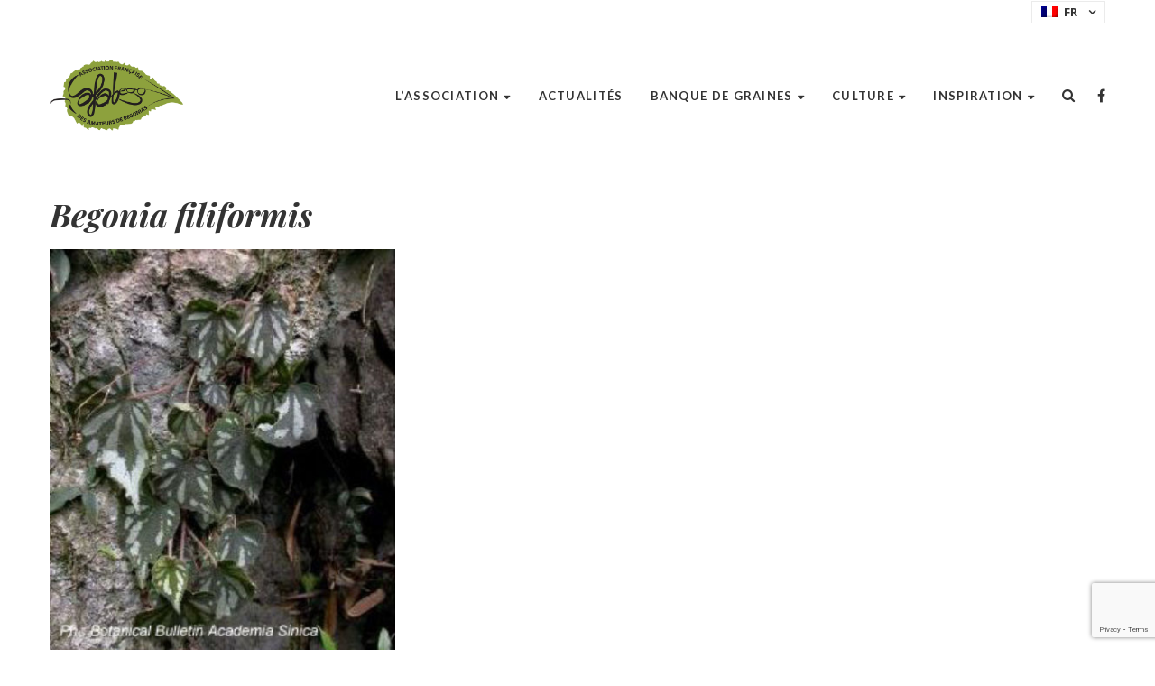

--- FILE ---
content_type: text/html; charset=UTF-8
request_url: https://afabego.fr/begonia/filiformis/
body_size: 14465
content:
<!DOCTYPE html>
<html lang="fr-FR">
<head>
	<meta charset="UTF-8"/>
<meta name="viewport" content="width=device-width, initial-scale=1, maximum-scale=1">



<link rel="profile" href="//gmpg.org/xfn/11" />






<meta name='robots' content='index, follow, max-image-preview:large, max-snippet:-1, max-video-preview:-1' />

	<!-- This site is optimized with the Yoast SEO plugin v20.0 - https://yoast.com/wordpress/plugins/seo/ -->
	<title>filiformis - AFABEGO</title>
	<link rel="canonical" href="https://afabego.fr/begonia/filiformis/" />
	<meta property="og:locale" content="fr_FR" />
	<meta property="og:type" content="article" />
	<meta property="og:title" content="filiformis - AFABEGO" />
	<meta property="og:url" content="https://afabego.fr/begonia/filiformis/" />
	<meta property="og:site_name" content="AFABEGO" />
	<meta property="og:image" content="https://afabego.fr/wp-content/uploads/2022/01/b-filiformis-irmscher.jpg" />
	<meta property="og:image:width" content="249" />
	<meta property="og:image:height" content="291" />
	<meta property="og:image:type" content="image/jpeg" />
	<meta name="twitter:card" content="summary_large_image" />
	<script type="application/ld+json" class="yoast-schema-graph">{"@context":"https://schema.org","@graph":[{"@type":"WebPage","@id":"https://afabego.fr/begonia/filiformis/","url":"https://afabego.fr/begonia/filiformis/","name":"filiformis - AFABEGO","isPartOf":{"@id":"https://afabego.fr/#website"},"primaryImageOfPage":{"@id":"https://afabego.fr/begonia/filiformis/#primaryimage"},"image":{"@id":"https://afabego.fr/begonia/filiformis/#primaryimage"},"thumbnailUrl":"https://afabego.fr/wp-content/uploads/2022/01/b-filiformis-irmscher.jpg","datePublished":"2022-01-24T00:05:06+00:00","dateModified":"2022-01-24T00:05:06+00:00","breadcrumb":{"@id":"https://afabego.fr/begonia/filiformis/#breadcrumb"},"inLanguage":"fr-FR","potentialAction":[{"@type":"ReadAction","target":["https://afabego.fr/begonia/filiformis/"]}]},{"@type":"ImageObject","inLanguage":"fr-FR","@id":"https://afabego.fr/begonia/filiformis/#primaryimage","url":"https://afabego.fr/wp-content/uploads/2022/01/b-filiformis-irmscher.jpg","contentUrl":"https://afabego.fr/wp-content/uploads/2022/01/b-filiformis-irmscher.jpg","width":249,"height":291,"caption":"Begonia filiformis"},{"@type":"BreadcrumbList","@id":"https://afabego.fr/begonia/filiformis/#breadcrumb","itemListElement":[{"@type":"ListItem","position":1,"name":"Accueil","item":"https://afabego.fr/"},{"@type":"ListItem","position":2,"name":"filiformis"}]},{"@type":"WebSite","@id":"https://afabego.fr/#website","url":"https://afabego.fr/","name":"AFABEGO","description":"Association française des amateurs de bégonias","potentialAction":[{"@type":"SearchAction","target":{"@type":"EntryPoint","urlTemplate":"https://afabego.fr/?s={search_term_string}"},"query-input":"required name=search_term_string"}],"inLanguage":"fr-FR"}]}</script>
	<!-- / Yoast SEO plugin. -->


<link rel='dns-prefetch' href='//fonts.googleapis.com' />
<link rel="alternate" type="application/rss+xml" title="AFABEGO &raquo; Flux" href="https://afabego.fr/feed/" />
<link rel="alternate" type="application/rss+xml" title="AFABEGO &raquo; Flux des commentaires" href="https://afabego.fr/comments/feed/" />
<script type="text/javascript">
window._wpemojiSettings = {"baseUrl":"https:\/\/s.w.org\/images\/core\/emoji\/14.0.0\/72x72\/","ext":".png","svgUrl":"https:\/\/s.w.org\/images\/core\/emoji\/14.0.0\/svg\/","svgExt":".svg","source":{"concatemoji":"https:\/\/afabego.fr\/wp-includes\/js\/wp-emoji-release.min.js?ver=6.1.9"}};
/*! This file is auto-generated */
!function(e,a,t){var n,r,o,i=a.createElement("canvas"),p=i.getContext&&i.getContext("2d");function s(e,t){var a=String.fromCharCode,e=(p.clearRect(0,0,i.width,i.height),p.fillText(a.apply(this,e),0,0),i.toDataURL());return p.clearRect(0,0,i.width,i.height),p.fillText(a.apply(this,t),0,0),e===i.toDataURL()}function c(e){var t=a.createElement("script");t.src=e,t.defer=t.type="text/javascript",a.getElementsByTagName("head")[0].appendChild(t)}for(o=Array("flag","emoji"),t.supports={everything:!0,everythingExceptFlag:!0},r=0;r<o.length;r++)t.supports[o[r]]=function(e){if(p&&p.fillText)switch(p.textBaseline="top",p.font="600 32px Arial",e){case"flag":return s([127987,65039,8205,9895,65039],[127987,65039,8203,9895,65039])?!1:!s([55356,56826,55356,56819],[55356,56826,8203,55356,56819])&&!s([55356,57332,56128,56423,56128,56418,56128,56421,56128,56430,56128,56423,56128,56447],[55356,57332,8203,56128,56423,8203,56128,56418,8203,56128,56421,8203,56128,56430,8203,56128,56423,8203,56128,56447]);case"emoji":return!s([129777,127995,8205,129778,127999],[129777,127995,8203,129778,127999])}return!1}(o[r]),t.supports.everything=t.supports.everything&&t.supports[o[r]],"flag"!==o[r]&&(t.supports.everythingExceptFlag=t.supports.everythingExceptFlag&&t.supports[o[r]]);t.supports.everythingExceptFlag=t.supports.everythingExceptFlag&&!t.supports.flag,t.DOMReady=!1,t.readyCallback=function(){t.DOMReady=!0},t.supports.everything||(n=function(){t.readyCallback()},a.addEventListener?(a.addEventListener("DOMContentLoaded",n,!1),e.addEventListener("load",n,!1)):(e.attachEvent("onload",n),a.attachEvent("onreadystatechange",function(){"complete"===a.readyState&&t.readyCallback()})),(e=t.source||{}).concatemoji?c(e.concatemoji):e.wpemoji&&e.twemoji&&(c(e.twemoji),c(e.wpemoji)))}(window,document,window._wpemojiSettings);
</script>
<style type="text/css">
img.wp-smiley,
img.emoji {
	display: inline !important;
	border: none !important;
	box-shadow: none !important;
	height: 1em !important;
	width: 1em !important;
	margin: 0 0.07em !important;
	vertical-align: -0.1em !important;
	background: none !important;
	padding: 0 !important;
}
</style>
	<link rel='stylesheet' id='gsf_google-fonts-css' href='https://fonts.googleapis.com/css?family=Lato%3A100%2C100i%2C300%2C300i%2Cregular%2C400i%2C700%2C700i%2C900%2C900i%7CPlayfair+Display%3Aregular%2C400i%2C700%2C700i%2C900%2C900i%7COpen+Sans%3A300%2C300i%2C400%2C400i%2C600%2C600i%2C700%2C700i%2C800%2C800i%7COpen+Sans+Condensed%3A300%2C300i%2C700&#038;subset=latin%2Clatin-ext%2Ccyrillic%2Cgreek%2Ccyrillic-ext%2Cgreek-ext%2Cvietnamese&#038;ver=6.1.9' type='text/css' media='all' />
<link rel='stylesheet' id='wp-block-library-css' href='https://afabego.fr/wp-includes/css/dist/block-library/style.min.css?ver=6.1.9' type='text/css' media='all' />
<style id='wp-block-library-theme-inline-css' type='text/css'>
.wp-block-audio figcaption{color:#555;font-size:13px;text-align:center}.is-dark-theme .wp-block-audio figcaption{color:hsla(0,0%,100%,.65)}.wp-block-audio{margin:0 0 1em}.wp-block-code{border:1px solid #ccc;border-radius:4px;font-family:Menlo,Consolas,monaco,monospace;padding:.8em 1em}.wp-block-embed figcaption{color:#555;font-size:13px;text-align:center}.is-dark-theme .wp-block-embed figcaption{color:hsla(0,0%,100%,.65)}.wp-block-embed{margin:0 0 1em}.blocks-gallery-caption{color:#555;font-size:13px;text-align:center}.is-dark-theme .blocks-gallery-caption{color:hsla(0,0%,100%,.65)}.wp-block-image figcaption{color:#555;font-size:13px;text-align:center}.is-dark-theme .wp-block-image figcaption{color:hsla(0,0%,100%,.65)}.wp-block-image{margin:0 0 1em}.wp-block-pullquote{border-top:4px solid;border-bottom:4px solid;margin-bottom:1.75em;color:currentColor}.wp-block-pullquote__citation,.wp-block-pullquote cite,.wp-block-pullquote footer{color:currentColor;text-transform:uppercase;font-size:.8125em;font-style:normal}.wp-block-quote{border-left:.25em solid;margin:0 0 1.75em;padding-left:1em}.wp-block-quote cite,.wp-block-quote footer{color:currentColor;font-size:.8125em;position:relative;font-style:normal}.wp-block-quote.has-text-align-right{border-left:none;border-right:.25em solid;padding-left:0;padding-right:1em}.wp-block-quote.has-text-align-center{border:none;padding-left:0}.wp-block-quote.is-large,.wp-block-quote.is-style-large,.wp-block-quote.is-style-plain{border:none}.wp-block-search .wp-block-search__label{font-weight:700}.wp-block-search__button{border:1px solid #ccc;padding:.375em .625em}:where(.wp-block-group.has-background){padding:1.25em 2.375em}.wp-block-separator.has-css-opacity{opacity:.4}.wp-block-separator{border:none;border-bottom:2px solid;margin-left:auto;margin-right:auto}.wp-block-separator.has-alpha-channel-opacity{opacity:1}.wp-block-separator:not(.is-style-wide):not(.is-style-dots){width:100px}.wp-block-separator.has-background:not(.is-style-dots){border-bottom:none;height:1px}.wp-block-separator.has-background:not(.is-style-wide):not(.is-style-dots){height:2px}.wp-block-table{margin:"0 0 1em 0"}.wp-block-table thead{border-bottom:3px solid}.wp-block-table tfoot{border-top:3px solid}.wp-block-table td,.wp-block-table th{word-break:normal}.wp-block-table figcaption{color:#555;font-size:13px;text-align:center}.is-dark-theme .wp-block-table figcaption{color:hsla(0,0%,100%,.65)}.wp-block-video figcaption{color:#555;font-size:13px;text-align:center}.is-dark-theme .wp-block-video figcaption{color:hsla(0,0%,100%,.65)}.wp-block-video{margin:0 0 1em}.wp-block-template-part.has-background{padding:1.25em 2.375em;margin-top:0;margin-bottom:0}
</style>
<link rel='stylesheet' id='classic-theme-styles-css' href='https://afabego.fr/wp-includes/css/classic-themes.min.css?ver=1' type='text/css' media='all' />
<style id='global-styles-inline-css' type='text/css'>
body{--wp--preset--color--black: #000000;--wp--preset--color--cyan-bluish-gray: #abb8c3;--wp--preset--color--white: #ffffff;--wp--preset--color--pale-pink: #f78da7;--wp--preset--color--vivid-red: #cf2e2e;--wp--preset--color--luminous-vivid-orange: #ff6900;--wp--preset--color--luminous-vivid-amber: #fcb900;--wp--preset--color--light-green-cyan: #7bdcb5;--wp--preset--color--vivid-green-cyan: #00d084;--wp--preset--color--pale-cyan-blue: #8ed1fc;--wp--preset--color--vivid-cyan-blue: #0693e3;--wp--preset--color--vivid-purple: #9b51e0;--wp--preset--gradient--vivid-cyan-blue-to-vivid-purple: linear-gradient(135deg,rgba(6,147,227,1) 0%,rgb(155,81,224) 100%);--wp--preset--gradient--light-green-cyan-to-vivid-green-cyan: linear-gradient(135deg,rgb(122,220,180) 0%,rgb(0,208,130) 100%);--wp--preset--gradient--luminous-vivid-amber-to-luminous-vivid-orange: linear-gradient(135deg,rgba(252,185,0,1) 0%,rgba(255,105,0,1) 100%);--wp--preset--gradient--luminous-vivid-orange-to-vivid-red: linear-gradient(135deg,rgba(255,105,0,1) 0%,rgb(207,46,46) 100%);--wp--preset--gradient--very-light-gray-to-cyan-bluish-gray: linear-gradient(135deg,rgb(238,238,238) 0%,rgb(169,184,195) 100%);--wp--preset--gradient--cool-to-warm-spectrum: linear-gradient(135deg,rgb(74,234,220) 0%,rgb(151,120,209) 20%,rgb(207,42,186) 40%,rgb(238,44,130) 60%,rgb(251,105,98) 80%,rgb(254,248,76) 100%);--wp--preset--gradient--blush-light-purple: linear-gradient(135deg,rgb(255,206,236) 0%,rgb(152,150,240) 100%);--wp--preset--gradient--blush-bordeaux: linear-gradient(135deg,rgb(254,205,165) 0%,rgb(254,45,45) 50%,rgb(107,0,62) 100%);--wp--preset--gradient--luminous-dusk: linear-gradient(135deg,rgb(255,203,112) 0%,rgb(199,81,192) 50%,rgb(65,88,208) 100%);--wp--preset--gradient--pale-ocean: linear-gradient(135deg,rgb(255,245,203) 0%,rgb(182,227,212) 50%,rgb(51,167,181) 100%);--wp--preset--gradient--electric-grass: linear-gradient(135deg,rgb(202,248,128) 0%,rgb(113,206,126) 100%);--wp--preset--gradient--midnight: linear-gradient(135deg,rgb(2,3,129) 0%,rgb(40,116,252) 100%);--wp--preset--duotone--dark-grayscale: url('#wp-duotone-dark-grayscale');--wp--preset--duotone--grayscale: url('#wp-duotone-grayscale');--wp--preset--duotone--purple-yellow: url('#wp-duotone-purple-yellow');--wp--preset--duotone--blue-red: url('#wp-duotone-blue-red');--wp--preset--duotone--midnight: url('#wp-duotone-midnight');--wp--preset--duotone--magenta-yellow: url('#wp-duotone-magenta-yellow');--wp--preset--duotone--purple-green: url('#wp-duotone-purple-green');--wp--preset--duotone--blue-orange: url('#wp-duotone-blue-orange');--wp--preset--font-size--small: 13px;--wp--preset--font-size--medium: 20px;--wp--preset--font-size--large: 36px;--wp--preset--font-size--x-large: 42px;--wp--preset--spacing--20: 0.44rem;--wp--preset--spacing--30: 0.67rem;--wp--preset--spacing--40: 1rem;--wp--preset--spacing--50: 1.5rem;--wp--preset--spacing--60: 2.25rem;--wp--preset--spacing--70: 3.38rem;--wp--preset--spacing--80: 5.06rem;}:where(.is-layout-flex){gap: 0.5em;}body .is-layout-flow > .alignleft{float: left;margin-inline-start: 0;margin-inline-end: 2em;}body .is-layout-flow > .alignright{float: right;margin-inline-start: 2em;margin-inline-end: 0;}body .is-layout-flow > .aligncenter{margin-left: auto !important;margin-right: auto !important;}body .is-layout-constrained > .alignleft{float: left;margin-inline-start: 0;margin-inline-end: 2em;}body .is-layout-constrained > .alignright{float: right;margin-inline-start: 2em;margin-inline-end: 0;}body .is-layout-constrained > .aligncenter{margin-left: auto !important;margin-right: auto !important;}body .is-layout-constrained > :where(:not(.alignleft):not(.alignright):not(.alignfull)){max-width: var(--wp--style--global--content-size);margin-left: auto !important;margin-right: auto !important;}body .is-layout-constrained > .alignwide{max-width: var(--wp--style--global--wide-size);}body .is-layout-flex{display: flex;}body .is-layout-flex{flex-wrap: wrap;align-items: center;}body .is-layout-flex > *{margin: 0;}:where(.wp-block-columns.is-layout-flex){gap: 2em;}.has-black-color{color: var(--wp--preset--color--black) !important;}.has-cyan-bluish-gray-color{color: var(--wp--preset--color--cyan-bluish-gray) !important;}.has-white-color{color: var(--wp--preset--color--white) !important;}.has-pale-pink-color{color: var(--wp--preset--color--pale-pink) !important;}.has-vivid-red-color{color: var(--wp--preset--color--vivid-red) !important;}.has-luminous-vivid-orange-color{color: var(--wp--preset--color--luminous-vivid-orange) !important;}.has-luminous-vivid-amber-color{color: var(--wp--preset--color--luminous-vivid-amber) !important;}.has-light-green-cyan-color{color: var(--wp--preset--color--light-green-cyan) !important;}.has-vivid-green-cyan-color{color: var(--wp--preset--color--vivid-green-cyan) !important;}.has-pale-cyan-blue-color{color: var(--wp--preset--color--pale-cyan-blue) !important;}.has-vivid-cyan-blue-color{color: var(--wp--preset--color--vivid-cyan-blue) !important;}.has-vivid-purple-color{color: var(--wp--preset--color--vivid-purple) !important;}.has-black-background-color{background-color: var(--wp--preset--color--black) !important;}.has-cyan-bluish-gray-background-color{background-color: var(--wp--preset--color--cyan-bluish-gray) !important;}.has-white-background-color{background-color: var(--wp--preset--color--white) !important;}.has-pale-pink-background-color{background-color: var(--wp--preset--color--pale-pink) !important;}.has-vivid-red-background-color{background-color: var(--wp--preset--color--vivid-red) !important;}.has-luminous-vivid-orange-background-color{background-color: var(--wp--preset--color--luminous-vivid-orange) !important;}.has-luminous-vivid-amber-background-color{background-color: var(--wp--preset--color--luminous-vivid-amber) !important;}.has-light-green-cyan-background-color{background-color: var(--wp--preset--color--light-green-cyan) !important;}.has-vivid-green-cyan-background-color{background-color: var(--wp--preset--color--vivid-green-cyan) !important;}.has-pale-cyan-blue-background-color{background-color: var(--wp--preset--color--pale-cyan-blue) !important;}.has-vivid-cyan-blue-background-color{background-color: var(--wp--preset--color--vivid-cyan-blue) !important;}.has-vivid-purple-background-color{background-color: var(--wp--preset--color--vivid-purple) !important;}.has-black-border-color{border-color: var(--wp--preset--color--black) !important;}.has-cyan-bluish-gray-border-color{border-color: var(--wp--preset--color--cyan-bluish-gray) !important;}.has-white-border-color{border-color: var(--wp--preset--color--white) !important;}.has-pale-pink-border-color{border-color: var(--wp--preset--color--pale-pink) !important;}.has-vivid-red-border-color{border-color: var(--wp--preset--color--vivid-red) !important;}.has-luminous-vivid-orange-border-color{border-color: var(--wp--preset--color--luminous-vivid-orange) !important;}.has-luminous-vivid-amber-border-color{border-color: var(--wp--preset--color--luminous-vivid-amber) !important;}.has-light-green-cyan-border-color{border-color: var(--wp--preset--color--light-green-cyan) !important;}.has-vivid-green-cyan-border-color{border-color: var(--wp--preset--color--vivid-green-cyan) !important;}.has-pale-cyan-blue-border-color{border-color: var(--wp--preset--color--pale-cyan-blue) !important;}.has-vivid-cyan-blue-border-color{border-color: var(--wp--preset--color--vivid-cyan-blue) !important;}.has-vivid-purple-border-color{border-color: var(--wp--preset--color--vivid-purple) !important;}.has-vivid-cyan-blue-to-vivid-purple-gradient-background{background: var(--wp--preset--gradient--vivid-cyan-blue-to-vivid-purple) !important;}.has-light-green-cyan-to-vivid-green-cyan-gradient-background{background: var(--wp--preset--gradient--light-green-cyan-to-vivid-green-cyan) !important;}.has-luminous-vivid-amber-to-luminous-vivid-orange-gradient-background{background: var(--wp--preset--gradient--luminous-vivid-amber-to-luminous-vivid-orange) !important;}.has-luminous-vivid-orange-to-vivid-red-gradient-background{background: var(--wp--preset--gradient--luminous-vivid-orange-to-vivid-red) !important;}.has-very-light-gray-to-cyan-bluish-gray-gradient-background{background: var(--wp--preset--gradient--very-light-gray-to-cyan-bluish-gray) !important;}.has-cool-to-warm-spectrum-gradient-background{background: var(--wp--preset--gradient--cool-to-warm-spectrum) !important;}.has-blush-light-purple-gradient-background{background: var(--wp--preset--gradient--blush-light-purple) !important;}.has-blush-bordeaux-gradient-background{background: var(--wp--preset--gradient--blush-bordeaux) !important;}.has-luminous-dusk-gradient-background{background: var(--wp--preset--gradient--luminous-dusk) !important;}.has-pale-ocean-gradient-background{background: var(--wp--preset--gradient--pale-ocean) !important;}.has-electric-grass-gradient-background{background: var(--wp--preset--gradient--electric-grass) !important;}.has-midnight-gradient-background{background: var(--wp--preset--gradient--midnight) !important;}.has-small-font-size{font-size: var(--wp--preset--font-size--small) !important;}.has-medium-font-size{font-size: var(--wp--preset--font-size--medium) !important;}.has-large-font-size{font-size: var(--wp--preset--font-size--large) !important;}.has-x-large-font-size{font-size: var(--wp--preset--font-size--x-large) !important;}
.wp-block-navigation a:where(:not(.wp-element-button)){color: inherit;}
:where(.wp-block-columns.is-layout-flex){gap: 2em;}
.wp-block-pullquote{font-size: 1.5em;line-height: 1.6;}
</style>
<link rel='stylesheet' id='contact-form-7-css' href='https://afabego.fr/wp-content/plugins/contact-form-7/includes/css/styles.css?ver=5.7.3' type='text/css' media='all' />
<link rel='stylesheet' id='trp-language-switcher-style-css' href='https://afabego.fr/wp-content/plugins/translatepress-multilingual/assets/css/trp-language-switcher.css?ver=2.2.3' type='text/css' media='all' />
<link rel='stylesheet' id='search-filter-plugin-styles-css' href='https://afabego.fr/wp-content/plugins/search-filter-pro/public/assets/css/search-filter.min.css?ver=2.5.13' type='text/css' media='all' />
<link rel='stylesheet' id='parent-style-css' href='https://afabego.fr/wp-content/themes/spring-plant/style.css?ver=6.1.9' type='text/css' media='all' />
<link rel='stylesheet' id='font-awesome-css' href='https://afabego.fr/wp-content/plugins/spring-framework/libs/smart-framework/assets/vendors/font-awesome/css/font-awesome.min.css?ver=4.7.0' type='text/css' media='all' />
<link rel='stylesheet' id='flaticon-css' href='https://afabego.fr/wp-content/themes/spring-plant/assets/vendors/flaticon/css/flaticon.min.css?ver=6.1.9' type='text/css' media='all' />
<link rel='stylesheet' id='gsf_admin-bar-css' href='https://afabego.fr/wp-content/plugins/spring-framework/assets/css/admin-bar.min.css?ver=2.8' type='text/css' media='all' />
<link rel='stylesheet' id='gsf_xmenu-animate-css' href='https://afabego.fr/wp-content/plugins/spring-framework/core/xmenu/assets/css/animate.min.css?ver=3.5.1' type='text/css' media='all' />
<link rel='stylesheet' id='js_composer_front-css' href='https://afabego.fr/wp-content/plugins/js_composer/assets/css/js_composer.min.css?ver=6.9.0' type='text/css' media='all' />
<link rel='stylesheet' id='bootstrap-css' href='https://afabego.fr/wp-content/themes/spring-plant/assets/vendors/bootstrap-4.0.0/css/bootstrap.min.css?ver=4.0.0' type='text/css' media='all' />
<link rel='stylesheet' id='custom-bootstrap-css' href='https://afabego.fr/wp-content/themes/spring-plant/assets/vendors/bootstrap-4.0.0/css/custom-bootstrap.min.css?ver=4.0.0' type='text/css' media='all' />
<link rel='stylesheet' id='owl-carousel-css' href='https://afabego.fr/wp-content/themes/spring-plant/assets/vendors/owl.carousel/assets/owl.carousel.min.css?ver=2.2.0' type='text/css' media='all' />
<link rel='stylesheet' id='owl-carousel-theme-default-css' href='https://afabego.fr/wp-content/themes/spring-plant/assets/vendors/owl.carousel/assets/owl.theme.default.min.css?ver=2.2.0' type='text/css' media='all' />
<link rel='stylesheet' id='perfect-scrollbar-css' href='https://afabego.fr/wp-content/plugins/spring-framework/libs/smart-framework/assets/vendors/perfect-scrollbar/css/perfect-scrollbar.min.css?ver=0.6.15' type='text/css' media='all' />
<link rel='stylesheet' id='magnific-popup-css' href='https://afabego.fr/wp-content/plugins/spring-framework/libs/smart-framework/assets/vendors/magnific-popup/magnific-popup.min.css?ver=1.1.0' type='text/css' media='all' />
<link rel='stylesheet' id='animate-css-css' href='https://afabego.fr/wp-content/themes/spring-plant/assets/css/animate.min.css?ver=1.0' type='text/css' media='all' />
<link rel='stylesheet' id='ladda-css' href='https://afabego.fr/wp-content/themes/spring-plant/assets/vendors/ladda/ladda-themeless.min.css?ver=1.0' type='text/css' media='all' />
<link rel='stylesheet' id='slick-css' href='https://afabego.fr/wp-content/themes/spring-plant/assets/vendors/slick/css/slick.min.css?ver=6.1.9' type='text/css' media='all' />
<link rel='stylesheet' id='spring-plant-main-css' href='https://afabego.fr/wp-content/themes/spring-plant/style.min.css?ver=6.1.9' type='text/css' media='all' />
<style id='spring-plant-main-inline-css' type='text/css'>
			body {
				background-color: #fff !important
			}				.site-loading {
					background-color: #fff !important;
				}                        .top-drawer-content {
                                                        padding-top: 10px;                            padding-bottom: 10px;
                        }                        #primary-content {
                                                        padding-left: 0px;                            padding-right: 0px;                            padding-top: 50px;                            padding-bottom: 50px;
                        }                .thumbnail-size-thumbnail:before {
                    padding-bottom: 100%;
                }                .thumbnail-size-medium:before {
                    padding-bottom: 100%;
                }                .thumbnail-size-large:before {
                    padding-bottom: 100%;
                }                .thumbnail-size-1536x1536:before {
                    padding-bottom: 100%;
                }                .thumbnail-size-2048x2048:before {
                    padding-bottom: 100%;
                }                .thumbnail-size-trp-custom-language-flag:before {
                    padding-bottom: 66.666666666667%;
                }                .thumbnail-size-month-begonia-crop:before {
                    padding-bottom: 50%;
                }                .thumbnail-size-month-begonia:before {
                    padding-bottom: 50%;
                }.vc_custom_1643396172278{margin-bottom: 7px !important;}.vc_custom_1640737985239{padding-top: 20px !important;}.vc_custom_1640736368861{padding-top: 10px !important;}                .gf-page-above-content {
                    margin-bottom: 50px !important;
                }                .canvas-overlay {
                    cursor: url(https://afabego.fr/wp-content/themes/spring-plant/assets/images/close.png) 15 15, default;
                }
</style>
<link rel='stylesheet' id='spring-plant-skin-skin-light-css' href='https://afabego.fr/wp-content/themes/spring-plant/assets/skin/skin-light.min.css?ver=6.1.9' type='text/css' media='all' />
<script type='text/javascript' src='https://afabego.fr/wp-includes/js/jquery/jquery.min.js?ver=3.6.1' id='jquery-core-js'></script>
<script type='text/javascript' src='https://afabego.fr/wp-includes/js/jquery/jquery-migrate.min.js?ver=3.3.2' id='jquery-migrate-js'></script>
<script type='text/javascript' id='search-filter-plugin-build-js-extra'>
/* <![CDATA[ */
var SF_LDATA = {"ajax_url":"https:\/\/afabego.fr\/wp-admin\/admin-ajax.php","home_url":"https:\/\/afabego.fr\/","extensions":[]};
/* ]]> */
</script>
<script type='text/javascript' src='https://afabego.fr/wp-content/plugins/search-filter-pro/public/assets/js/search-filter-build.min.js?ver=2.5.13' id='search-filter-plugin-build-js'></script>
<script type='text/javascript' src='https://afabego.fr/wp-content/plugins/search-filter-pro/public/assets/js/chosen.jquery.min.js?ver=2.5.13' id='search-filter-plugin-chosen-js'></script>
<script type='text/javascript' id='search-filter-wpb-pb-js-extra'>
/* <![CDATA[ */
var SFVC_DATA = {"ajax_url":"https:\/\/afabego.fr\/wp-admin\/admin-ajax.php","home_url":"https:\/\/afabego.fr\/"};
/* ]]> */
</script>
<script type='text/javascript' src='https://afabego.fr/wp-content/plugins/search-filter-wpb-pb/js/vc-frontend-search-filter.js?ver=1.0.2' id='search-filter-wpb-pb-js'></script>
<link rel="https://api.w.org/" href="https://afabego.fr/wp-json/" /><link rel="EditURI" type="application/rsd+xml" title="RSD" href="https://afabego.fr/xmlrpc.php?rsd" />
<link rel="wlwmanifest" type="application/wlwmanifest+xml" href="https://afabego.fr/wp-includes/wlwmanifest.xml" />
<meta name="generator" content="WordPress 6.1.9" />
<link rel='shortlink' href='https://afabego.fr/?p=11118' />
<link rel="alternate" type="application/json+oembed" href="https://afabego.fr/wp-json/oembed/1.0/embed?url=https%3A%2F%2Fafabego.fr%2Fbegonia%2Ffiliformis%2F" />
<link rel="alternate" type="text/xml+oembed" href="https://afabego.fr/wp-json/oembed/1.0/embed?url=https%3A%2F%2Fafabego.fr%2Fbegonia%2Ffiliformis%2F&#038;format=xml" />
<link rel="alternate" hreflang="fr-FR" href="https://afabego.fr/begonia/filiformis/"/>
<link rel="alternate" hreflang="en-GB" href="https://afabego.fr/en/begonia/filiformis/"/>
<link rel="alternate" hreflang="fr" href="https://afabego.fr/begonia/filiformis/"/>
<link rel="alternate" hreflang="en" href="https://afabego.fr/en/begonia/filiformis/"/>
<style id="spring-plant-custom-css"></style><style id="spring-plant-custom-js"></style><meta name="generator" content="Powered by WPBakery Page Builder - drag and drop page builder for WordPress."/>
<meta name="generator" content="Powered by Slider Revolution 6.5.31 - responsive, Mobile-Friendly Slider Plugin for WordPress with comfortable drag and drop interface." />
<link rel="icon" href="https://afabego.fr/wp-content/uploads/2016/10/logo-AFABEGO-150x100.png" sizes="32x32" />
<link rel="icon" href="https://afabego.fr/wp-content/uploads/2016/10/logo-AFABEGO.png" sizes="192x192" />
<link rel="apple-touch-icon" href="https://afabego.fr/wp-content/uploads/2016/10/logo-AFABEGO.png" />
<meta name="msapplication-TileImage" content="https://afabego.fr/wp-content/uploads/2016/10/logo-AFABEGO.png" />
<script>function setREVStartSize(e){
			//window.requestAnimationFrame(function() {
				window.RSIW = window.RSIW===undefined ? window.innerWidth : window.RSIW;
				window.RSIH = window.RSIH===undefined ? window.innerHeight : window.RSIH;
				try {
					var pw = document.getElementById(e.c).parentNode.offsetWidth,
						newh;
					pw = pw===0 || isNaN(pw) || (e.l=="fullwidth" || e.layout=="fullwidth") ? window.RSIW : pw;
					e.tabw = e.tabw===undefined ? 0 : parseInt(e.tabw);
					e.thumbw = e.thumbw===undefined ? 0 : parseInt(e.thumbw);
					e.tabh = e.tabh===undefined ? 0 : parseInt(e.tabh);
					e.thumbh = e.thumbh===undefined ? 0 : parseInt(e.thumbh);
					e.tabhide = e.tabhide===undefined ? 0 : parseInt(e.tabhide);
					e.thumbhide = e.thumbhide===undefined ? 0 : parseInt(e.thumbhide);
					e.mh = e.mh===undefined || e.mh=="" || e.mh==="auto" ? 0 : parseInt(e.mh,0);
					if(e.layout==="fullscreen" || e.l==="fullscreen")
						newh = Math.max(e.mh,window.RSIH);
					else{
						e.gw = Array.isArray(e.gw) ? e.gw : [e.gw];
						for (var i in e.rl) if (e.gw[i]===undefined || e.gw[i]===0) e.gw[i] = e.gw[i-1];
						e.gh = e.el===undefined || e.el==="" || (Array.isArray(e.el) && e.el.length==0)? e.gh : e.el;
						e.gh = Array.isArray(e.gh) ? e.gh : [e.gh];
						for (var i in e.rl) if (e.gh[i]===undefined || e.gh[i]===0) e.gh[i] = e.gh[i-1];
											
						var nl = new Array(e.rl.length),
							ix = 0,
							sl;
						e.tabw = e.tabhide>=pw ? 0 : e.tabw;
						e.thumbw = e.thumbhide>=pw ? 0 : e.thumbw;
						e.tabh = e.tabhide>=pw ? 0 : e.tabh;
						e.thumbh = e.thumbhide>=pw ? 0 : e.thumbh;
						for (var i in e.rl) nl[i] = e.rl[i]<window.RSIW ? 0 : e.rl[i];
						sl = nl[0];
						for (var i in nl) if (sl>nl[i] && nl[i]>0) { sl = nl[i]; ix=i;}
						var m = pw>(e.gw[ix]+e.tabw+e.thumbw) ? 1 : (pw-(e.tabw+e.thumbw)) / (e.gw[ix]);
						newh =  (e.gh[ix] * m) + (e.tabh + e.thumbh);
					}
					var el = document.getElementById(e.c);
					if (el!==null && el) el.style.height = newh+"px";
					el = document.getElementById(e.c+"_wrapper");
					if (el!==null && el) {
						el.style.height = newh+"px";
						el.style.display = "block";
					}
				} catch(e){
					console.log("Failure at Presize of Slider:" + e)
				}
			//});
		  };</script>
<style type="text/css" id="gsf-custom-css"></style>		<style type="text/css" id="wp-custom-css">
			.pagination {
		margin-top: 50px;
    display: flex;
    display: -webkit-flex;
    display: -moz-flex;
    display: -ms-flex;
    position: relative;
    -webkit-align-items: center;
    -moz-align-items: center;
    -ms-align-items: center;
    -ms-flex-align: center;
    align-items: center;
    -webkit-justify-content: center;
    -moz-justify-content: center;
    -ms-justify-content: center;
    justify-content: center;
}

.pagination .page-numbers {
    font-size: 18px;
    font-family: 'Lato';
    font-weight: 400;
    display: inline-block;
    text-align: center;
    line-height: 40px;
    vertical-align: middle;
    background-color: transparent;
    -webkit-transition: all .3s;
    -moz-transition: all .3s;
    -ms-transition: all .3s;
    -o-transition: all .3s;
    transition: all .3s;
    color: inherit;
}

.pagination .page-numbers + .page-numbers {
    margin-left: 17px;
}

.opacity_begonia{
	opacity: 0.2
}

.sf-field-search label .sf-input-text {
	width: 100%;
}

.searchandfilter{
	border:2px solid #f7f7f7;
	border-radius: 5px;
	padding: 15px;
}
		</style>
		<noscript><style> .wpb_animate_when_almost_visible { opacity: 1; }</style></noscript></head>
<body class="begonia-template-default single single-begonia postid-11118 wp-embed-responsive translatepress-fr_FR chrome no-sidebar used-vc gf-lazy-load wpb-js-composer js-comp-ver-6.9.0 vc_responsive">
	<svg xmlns="http://www.w3.org/2000/svg" viewBox="0 0 0 0" width="0" height="0" focusable="false" role="none" style="visibility: hidden; position: absolute; left: -9999px; overflow: hidden;" ><defs><filter id="wp-duotone-dark-grayscale"><feColorMatrix color-interpolation-filters="sRGB" type="matrix" values=" .299 .587 .114 0 0 .299 .587 .114 0 0 .299 .587 .114 0 0 .299 .587 .114 0 0 " /><feComponentTransfer color-interpolation-filters="sRGB" ><feFuncR type="table" tableValues="0 0.49803921568627" /><feFuncG type="table" tableValues="0 0.49803921568627" /><feFuncB type="table" tableValues="0 0.49803921568627" /><feFuncA type="table" tableValues="1 1" /></feComponentTransfer><feComposite in2="SourceGraphic" operator="in" /></filter></defs></svg><svg xmlns="http://www.w3.org/2000/svg" viewBox="0 0 0 0" width="0" height="0" focusable="false" role="none" style="visibility: hidden; position: absolute; left: -9999px; overflow: hidden;" ><defs><filter id="wp-duotone-grayscale"><feColorMatrix color-interpolation-filters="sRGB" type="matrix" values=" .299 .587 .114 0 0 .299 .587 .114 0 0 .299 .587 .114 0 0 .299 .587 .114 0 0 " /><feComponentTransfer color-interpolation-filters="sRGB" ><feFuncR type="table" tableValues="0 1" /><feFuncG type="table" tableValues="0 1" /><feFuncB type="table" tableValues="0 1" /><feFuncA type="table" tableValues="1 1" /></feComponentTransfer><feComposite in2="SourceGraphic" operator="in" /></filter></defs></svg><svg xmlns="http://www.w3.org/2000/svg" viewBox="0 0 0 0" width="0" height="0" focusable="false" role="none" style="visibility: hidden; position: absolute; left: -9999px; overflow: hidden;" ><defs><filter id="wp-duotone-purple-yellow"><feColorMatrix color-interpolation-filters="sRGB" type="matrix" values=" .299 .587 .114 0 0 .299 .587 .114 0 0 .299 .587 .114 0 0 .299 .587 .114 0 0 " /><feComponentTransfer color-interpolation-filters="sRGB" ><feFuncR type="table" tableValues="0.54901960784314 0.98823529411765" /><feFuncG type="table" tableValues="0 1" /><feFuncB type="table" tableValues="0.71764705882353 0.25490196078431" /><feFuncA type="table" tableValues="1 1" /></feComponentTransfer><feComposite in2="SourceGraphic" operator="in" /></filter></defs></svg><svg xmlns="http://www.w3.org/2000/svg" viewBox="0 0 0 0" width="0" height="0" focusable="false" role="none" style="visibility: hidden; position: absolute; left: -9999px; overflow: hidden;" ><defs><filter id="wp-duotone-blue-red"><feColorMatrix color-interpolation-filters="sRGB" type="matrix" values=" .299 .587 .114 0 0 .299 .587 .114 0 0 .299 .587 .114 0 0 .299 .587 .114 0 0 " /><feComponentTransfer color-interpolation-filters="sRGB" ><feFuncR type="table" tableValues="0 1" /><feFuncG type="table" tableValues="0 0.27843137254902" /><feFuncB type="table" tableValues="0.5921568627451 0.27843137254902" /><feFuncA type="table" tableValues="1 1" /></feComponentTransfer><feComposite in2="SourceGraphic" operator="in" /></filter></defs></svg><svg xmlns="http://www.w3.org/2000/svg" viewBox="0 0 0 0" width="0" height="0" focusable="false" role="none" style="visibility: hidden; position: absolute; left: -9999px; overflow: hidden;" ><defs><filter id="wp-duotone-midnight"><feColorMatrix color-interpolation-filters="sRGB" type="matrix" values=" .299 .587 .114 0 0 .299 .587 .114 0 0 .299 .587 .114 0 0 .299 .587 .114 0 0 " /><feComponentTransfer color-interpolation-filters="sRGB" ><feFuncR type="table" tableValues="0 0" /><feFuncG type="table" tableValues="0 0.64705882352941" /><feFuncB type="table" tableValues="0 1" /><feFuncA type="table" tableValues="1 1" /></feComponentTransfer><feComposite in2="SourceGraphic" operator="in" /></filter></defs></svg><svg xmlns="http://www.w3.org/2000/svg" viewBox="0 0 0 0" width="0" height="0" focusable="false" role="none" style="visibility: hidden; position: absolute; left: -9999px; overflow: hidden;" ><defs><filter id="wp-duotone-magenta-yellow"><feColorMatrix color-interpolation-filters="sRGB" type="matrix" values=" .299 .587 .114 0 0 .299 .587 .114 0 0 .299 .587 .114 0 0 .299 .587 .114 0 0 " /><feComponentTransfer color-interpolation-filters="sRGB" ><feFuncR type="table" tableValues="0.78039215686275 1" /><feFuncG type="table" tableValues="0 0.94901960784314" /><feFuncB type="table" tableValues="0.35294117647059 0.47058823529412" /><feFuncA type="table" tableValues="1 1" /></feComponentTransfer><feComposite in2="SourceGraphic" operator="in" /></filter></defs></svg><svg xmlns="http://www.w3.org/2000/svg" viewBox="0 0 0 0" width="0" height="0" focusable="false" role="none" style="visibility: hidden; position: absolute; left: -9999px; overflow: hidden;" ><defs><filter id="wp-duotone-purple-green"><feColorMatrix color-interpolation-filters="sRGB" type="matrix" values=" .299 .587 .114 0 0 .299 .587 .114 0 0 .299 .587 .114 0 0 .299 .587 .114 0 0 " /><feComponentTransfer color-interpolation-filters="sRGB" ><feFuncR type="table" tableValues="0.65098039215686 0.40392156862745" /><feFuncG type="table" tableValues="0 1" /><feFuncB type="table" tableValues="0.44705882352941 0.4" /><feFuncA type="table" tableValues="1 1" /></feComponentTransfer><feComposite in2="SourceGraphic" operator="in" /></filter></defs></svg><svg xmlns="http://www.w3.org/2000/svg" viewBox="0 0 0 0" width="0" height="0" focusable="false" role="none" style="visibility: hidden; position: absolute; left: -9999px; overflow: hidden;" ><defs><filter id="wp-duotone-blue-orange"><feColorMatrix color-interpolation-filters="sRGB" type="matrix" values=" .299 .587 .114 0 0 .299 .587 .114 0 0 .299 .587 .114 0 0 .299 .587 .114 0 0 " /><feComponentTransfer color-interpolation-filters="sRGB" ><feFuncR type="table" tableValues="0.098039215686275 1" /><feFuncG type="table" tableValues="0 0.66274509803922" /><feFuncB type="table" tableValues="0.84705882352941 0.41960784313725" /><feFuncA type="table" tableValues="1 1" /></feComponentTransfer><feComposite in2="SourceGraphic" operator="in" /></filter></defs></svg>			<!-- Open Wrapper -->
	<div id="gf-wrapper" class="gf-skin skin-light">
		<header data-layout="header-3" data-responsive-breakpoint="991" data-navigation="30" data-sticky-skin="gf-skin skin-light" data-sticky-type="always_show" class="main-header header-3 gf-skin skin-light">
	<div class="top-bar">
    		<div class="vc_row wpb_row vc_row-fluid">
            							<div class="gf-container container">
								<div class="wpb_column vc_column_container vc_col-sm-6"><div class="vc_column-inner"><div class="wpb_wrapper"></div></div></div><div class="wpb_column vc_column_container vc_col-sm-6 vc_hidden-sm vc_hidden-xs"><div class="vc_column-inner"><div class="wpb_wrapper"><div  class="wpb_widgetised_column wpb_content_element text-right">
		<div class="wpb_wrapper">
			
			<aside id="block-12" class="title-default widget widget_block widget_text">
<div class="wpml-ls-sidebars-top_bar_left text-left wpml-ls wpml-ls-legacy-dropdown js-wpml-ls-legacy-dropdown">
	<ul>
		<li tabindex="0" class="wpml-ls-slot-top_bar_left wpml-ls-item wpml-ls-item-en wpml-ls-current-language wpml-ls-first-item wpml-ls-item-legacy-dropdown">
			<a href="#" class="js-wpml-ls-item-toggle wpml-ls-item-toggle" title="French">
				<img class="trp-flag-image" src="https://afabego.fr/wp-content/plugins/translatepress-multilingual/assets/images/flags/fr_FR.png" width="18" height="12" alt="fr_FR" title="French"> FR			</a>
			<ul class="wpml-ls-sub-menu">
													<li class="wpml-ls-slot-top_bar_left wpml-ls-item wpml-ls-item-th">
						<a href="https://afabego.fr/en/begonia/filiformis/">
							<img class="trp-flag-image" src="https://afabego.fr/wp-content/plugins/translatepress-multilingual/assets/images/flags/en_GB.png" width="18" height="12" alt="en_GB" title="English"> EN						</a>
					</li>
							</ul>
		</li>
	</ul>
</div>

<script type="application/javascript">
	// need to have the same with set from JS on both divs. Otherwise it can push stuff around in HTML
	var trp_ls_shortcodes = document.querySelectorAll('.trp-language-switcher');
	if ( trp_ls_shortcodes.length > 0) {
		// get the last language switcher added
		var trp_el = trp_ls_shortcodes[trp_ls_shortcodes.length - 1];
		var trp_shortcode_language_item = trp_el.querySelector('.trp-ls-shortcode-language')

		// set width
		var trp_ls_shortcode_width = trp_shortcode_language_item.offsetWidth + 5;
		trp_shortcode_language_item.style.width = trp_ls_shortcode_width + 'px';
		trp_el.querySelector('.trp-ls-shortcode-current-language').style.width = trp_ls_shortcode_width + 'px';

		// We're putting this on display: none after we have its width.
		trp_shortcode_language_item.style.display = 'none';
	}
</script>
</p>
</aside>
		</div>
	</div>
</div></div></div>							</div>
			
		</div>

</div>

	<div class="header-wrap header-sticky">
    <div class="container">
        <div class="header-inner d-flex align-items-center x-nav-menu-container">
            <div class="logo-header d-flex align-items-center">
    	<a class="main-logo gsf-link" href="https://afabego.fr/" title="AFABEGO-Association française des amateurs de bégonias">
					<img  src="https://afabego.fr/wp-content/uploads/2021/11/LOGO-AFABEGO.png" alt="AFABEGO-Association française des amateurs de bégonias">
			</a>
	    </div>
            <nav  class="primary-menu d-flex align-items-center">
                <div class="primary-menu-inner d-flex align-items-center">
                    <ul id="main-menu" class="main-menu clearfix sub-menu-left menu-active-02 menu-space-short x-nav-menu"><li id="menu-item-10624" class="menu-item menu-item-type-custom menu-item-object-custom menu-item-has-children menu-item-10624" data-transition="x-fadeInUp"><a class="x-menu-link"  href="#"><span class='x-menu-link-text'>L&rsquo;association</span></a>
<ul class="sub-menu x-animated x-fadeInUp gf-skin skin-light" style="">
	<li id="menu-item-5847" class="menu-item menu-item-type-post_type menu-item-object-page menu-item-5847" data-transition="x-fadeInUp"><a class="x-menu-link"  href="https://afabego.fr/lassociation/"><span class='x-menu-link-text'>Présentation</span></a></li>
	<li id="menu-item-5827" class="menu-item menu-item-type-post_type menu-item-object-page menu-item-5827" data-transition="x-fadeInUp"><a class="x-menu-link"  href="https://afabego.fr/lassociation/adherer/"><span class='x-menu-link-text'>Adhérer</span></a></li>
	<li id="menu-item-5835" class="menu-item menu-item-type-post_type menu-item-object-page menu-item-5835" data-transition="x-fadeInUp"><a class="x-menu-link"  href="https://afabego.fr/lassociation/assemblee-generale/"><span class='x-menu-link-text'>Assemblée générale</span></a></li>
	<li id="menu-item-12174" class="menu-item menu-item-type-post_type menu-item-object-page menu-item-12174" data-transition="x-fadeInUp"><a class="x-menu-link"  href="https://afabego.fr/lassociation/les-societes-affiliees/"><span class='x-menu-link-text'>Les sociétés affiliées</span></a></li>
</ul>
</li>
<li id="menu-item-6661" class="menu-item menu-item-type-post_type menu-item-object-page menu-item-6661" data-transition="x-fadeInUp"><a class="x-menu-link"  href="https://afabego.fr/actualites/"><span class='x-menu-link-text'>Actualités</span></a></li>
<li id="menu-item-10671" class="menu-item menu-item-type-custom menu-item-object-custom menu-item-has-children menu-item-10671" data-transition="x-fadeInUp"><a class="x-menu-link"  href="#"><span class='x-menu-link-text'>Banque de graines</span></a>
<ul class="sub-menu x-animated x-fadeInUp gf-skin skin-light" style="">
	<li id="menu-item-10672" class="menu-item menu-item-type-post_type menu-item-object-page menu-item-10672" data-transition="x-fadeInUp"><a class="x-menu-link"  href="https://afabego.fr/banque-de-graines/banque-de-graines/"><span class='x-menu-link-text'>Commander</span></a></li>
	<li id="menu-item-10669" class="menu-item menu-item-type-post_type menu-item-object-page menu-item-10669" data-transition="x-fadeInUp"><a class="x-menu-link"  href="https://afabego.fr/banque-de-graines/"><span class='x-menu-link-text'>F.A.Q</span></a></li>
</ul>
</li>
<li id="menu-item-5838" class="menu-item menu-item-type-post_type menu-item-object-page menu-item-has-children menu-item-5838" data-transition="x-fadeInUp"><a class="x-menu-link"  href="https://afabego.fr/culture/"><span class='x-menu-link-text'>Culture</span></a>
<ul class="sub-menu x-animated x-fadeInUp gf-skin skin-light" style="">
	<li id="menu-item-12100" class="menu-item menu-item-type-post_type menu-item-object-page menu-item-12100" data-transition="x-fadeInUp"><a class="x-menu-link"  href="https://afabego.fr/culture/"><span class='x-menu-link-text'>La culture des bégonias</span></a></li>
	<li id="menu-item-9740" class="menu-item menu-item-type-post_type menu-item-object-page menu-item-9740" data-transition="x-fadeInUp"><a class="x-menu-link"  href="https://afabego.fr/culture/fiches-de-culture/"><span class='x-menu-link-text'>Fiches de culture</span></a></li>
	<li id="menu-item-5842" class="menu-item menu-item-type-post_type menu-item-object-page menu-item-has-children menu-item-5842" data-transition="x-fadeInUp"><a class="x-menu-link"  href="https://afabego.fr/culture/un-peu-de-botanique/"><span class='x-menu-link-text'>Un peu de botanique</span></a>
	<ul class="sub-menu x-animated x-fadeInUp gf-skin skin-light" style="">
		<li id="menu-item-5973" class="menu-item menu-item-type-post_type menu-item-object-page menu-item-5973" data-transition="x-fadeInUp"><a class="x-menu-link"  href="https://afabego.fr/culture/un-peu-de-botanique/la-plante/"><span class='x-menu-link-text'>La plante</span></a></li>
		<li id="menu-item-6600" class="menu-item menu-item-type-post_type menu-item-object-page menu-item-6600" data-transition="x-fadeInUp"><a class="x-menu-link"  href="https://afabego.fr/culture/un-peu-de-botanique/les-stipules/"><span class='x-menu-link-text'>Les stipules</span></a></li>
		<li id="menu-item-7127" class="menu-item menu-item-type-post_type menu-item-object-page menu-item-7127" data-transition="x-fadeInUp"><a class="x-menu-link"  href="https://afabego.fr/culture/un-peu-de-botanique/les-feuilles/"><span class='x-menu-link-text'>Les feuilles</span></a></li>
		<li id="menu-item-8006" class="menu-item menu-item-type-post_type menu-item-object-page menu-item-8006" data-transition="x-fadeInUp"><a class="x-menu-link"  href="https://afabego.fr/culture/un-peu-de-botanique/linflorescence-et-les-fleurs/"><span class='x-menu-link-text'>L&rsquo;inflorescence et les fleurs</span></a></li>
		<li id="menu-item-5841" class="menu-item menu-item-type-post_type menu-item-object-page menu-item-5841" data-transition="x-fadeInUp"><a class="x-menu-link"  href="https://afabego.fr/culture/un-peu-de-botanique/glossaire-botanique/"><span class='x-menu-link-text'>Glossaire botanique</span></a></li>
	</ul>
</li>
	<li id="menu-item-12297" class="menu-item menu-item-type-post_type menu-item-object-page menu-item-has-children menu-item-12297" data-transition="x-fadeInUp"><a class="x-menu-link"  href="https://afabego.fr/culture/les-biotopes/"><span class='x-menu-link-text'>Où vivent les bégonias ?</span></a>
	<ul class="sub-menu x-animated x-fadeInUp gf-skin skin-light" style="">
		<li id="menu-item-5854" class="menu-item menu-item-type-post_type menu-item-object-page menu-item-5854" data-transition="x-fadeInUp"><a class="x-menu-link"  href="https://afabego.fr/culture/les-biotopes/afrique-equatoriale/"><span class='x-menu-link-text'>L’Afrique ouest-équatoriale</span></a></li>
		<li id="menu-item-6037" class="menu-item menu-item-type-post_type menu-item-object-page menu-item-6037" data-transition="x-fadeInUp"><a class="x-menu-link"  href="https://afabego.fr/culture/les-biotopes/madagascar/"><span class='x-menu-link-text'>Madagascar</span></a></li>
		<li id="menu-item-5855" class="menu-item menu-item-type-post_type menu-item-object-page menu-item-5855" data-transition="x-fadeInUp"><a class="x-menu-link"  href="https://afabego.fr/culture/les-biotopes/sud-est-asiatique-continental/"><span class='x-menu-link-text'>Sud-est asiatique continental</span></a></li>
		<li id="menu-item-5856" class="menu-item menu-item-type-post_type menu-item-object-page menu-item-5856" data-transition="x-fadeInUp"><a class="x-menu-link"  href="https://afabego.fr/culture/les-biotopes/sud-est-asiatique-non-continental/"><span class='x-menu-link-text'>Sud-est asiatique non continental</span></a></li>
	</ul>
</li>
	<li id="menu-item-6642" class="menu-item menu-item-type-post_type menu-item-object-page menu-item-6642" data-transition="x-fadeInUp"><a class="x-menu-link"  href="https://afabego.fr/culture/guide-de-poche-du-begonia/"><span class='x-menu-link-text'>Guide de poche du bégonia</span></a></li>
</ul>
</li>
<li id="menu-item-10623" class="menu-item menu-item-type-custom menu-item-object-custom menu-item-has-children menu-item-10623" data-transition="x-fadeInUp"><a class="x-menu-link"  href="#"><span class='x-menu-link-text'>Inspiration</span></a>
<ul class="sub-menu x-animated x-fadeInUp gf-skin skin-light" style="">
	<li id="menu-item-11997" class="menu-item menu-item-type-post_type menu-item-object-page menu-item-11997" data-transition="x-fadeInUp"><a class="x-menu-link"  href="https://afabego.fr/galerie-photos/"><span class='x-menu-link-text'>Galerie photos</span></a></li>
	<li id="menu-item-12307" class="menu-item menu-item-type-post_type menu-item-object-page menu-item-12307" data-transition="x-fadeInUp"><a class="x-menu-link"  href="https://afabego.fr/recits-de-voyages/"><span class='x-menu-link-text'>Récits de voyages</span></a></li>
	<li id="menu-item-12232" class="menu-item menu-item-type-post_type menu-item-object-page menu-item-12232" data-transition="x-fadeInUp"><a class="x-menu-link"  href="https://afabego.fr/ou-voir-des-begonias/"><span class='x-menu-link-text'>Où voir des bégonias ?</span></a></li>
	<li id="menu-item-12577" class="menu-item menu-item-type-post_type menu-item-object-page menu-item-12577" data-transition="x-fadeInUp"><a class="x-menu-link"  href="https://afabego.fr/liens/"><span class='x-menu-link-text'>Liens</span></a></li>
</ul>
</li>
</ul><ul class="header-customize  d-flex align-items-center header-customize-nav">
			            			<li class="customize-search">
				    <a class="search-popup-link" href="#search-popup"><i class="fa fa-search"></i></a>
			</li>
            		                            <li class="customize-separator separator-69725da860847">
                    <div class="header-customize-item item-separator header-customize-separator">
</div>                </li>
            			<li class="customize-social-networks">
				<ul class="gf-social-icon gf-inline">
										<li class="social-facebook">
									<a class="" target="_blank" title="Facebook" href="https://www.facebook.com/afabego2015"><i class="fa fa-facebook"></i></a>
				
			</li>
			</ul>

			</li>
            			</ul>
                </div>
            </nav>
        </div>
    </div>
</div></header>
<header data-sticky-skin="gf-skin skin-light" data-sticky-type="always_show" class="mobile-header header-1 gf-skin skin-light">
	<div class="mobile-top-bar">
    		<div class="vc_row wpb_row vc_row-fluid">
            							<div class="gf-container container">
								<div class="wpb_column vc_column_container vc_col-sm-6"><div class="vc_column-inner"><div class="wpb_wrapper"></div></div></div><div class="wpb_column vc_column_container vc_col-sm-6 vc_hidden-sm vc_hidden-xs"><div class="vc_column-inner"><div class="wpb_wrapper"><div  class="wpb_widgetised_column wpb_content_element text-right">
		<div class="wpb_wrapper">
			
			<aside id="block-12" class="title-default widget widget_block widget_text">
<div class="wpml-ls-sidebars-top_bar_left text-left wpml-ls wpml-ls-legacy-dropdown js-wpml-ls-legacy-dropdown">
	<ul>
		<li tabindex="0" class="wpml-ls-slot-top_bar_left wpml-ls-item wpml-ls-item-en wpml-ls-current-language wpml-ls-first-item wpml-ls-item-legacy-dropdown">
			<a href="#" class="js-wpml-ls-item-toggle wpml-ls-item-toggle" title="French">
				<img class="trp-flag-image" src="https://afabego.fr/wp-content/plugins/translatepress-multilingual/assets/images/flags/fr_FR.png" width="18" height="12" alt="fr_FR" title="French"> FR			</a>
			<ul class="wpml-ls-sub-menu">
													<li class="wpml-ls-slot-top_bar_left wpml-ls-item wpml-ls-item-th">
						<a href="https://afabego.fr/en/begonia/filiformis/">
							<img class="trp-flag-image" src="https://afabego.fr/wp-content/plugins/translatepress-multilingual/assets/images/flags/en_GB.png" width="18" height="12" alt="en_GB" title="English"> EN						</a>
					</li>
							</ul>
		</li>
	</ul>
</div>

<script type="application/javascript">
	// need to have the same with set from JS on both divs. Otherwise it can push stuff around in HTML
	var trp_ls_shortcodes = document.querySelectorAll('.trp-language-switcher');
	if ( trp_ls_shortcodes.length > 0) {
		// get the last language switcher added
		var trp_el = trp_ls_shortcodes[trp_ls_shortcodes.length - 1];
		var trp_shortcode_language_item = trp_el.querySelector('.trp-ls-shortcode-language')

		// set width
		var trp_ls_shortcode_width = trp_shortcode_language_item.offsetWidth + 5;
		trp_shortcode_language_item.style.width = trp_ls_shortcode_width + 'px';
		trp_el.querySelector('.trp-ls-shortcode-current-language').style.width = trp_ls_shortcode_width + 'px';

		// We're putting this on display: none after we have its width.
		trp_shortcode_language_item.style.display = 'none';
	}
</script>
</p>
</aside>
		</div>
	</div>
</div></div></div>							</div>
			
		</div>

</div>
	<div class="mobile-header-wrap header-sticky">
	<div class="container">
		<div class="mobile-header-inner d-flex align-items-center">
			<div class="mobile-header-menu">
	<div data-off-canvas="true" data-off-canvas-target="#mobile-navigation-wrapper" data-off-canvas-position="left"
	     class="gf-toggle-icon"><span></span></div>
</div>
			<div class="mobile-logo-header d-flex align-items-center">
	<a class="gsf-link" href="https://afabego.fr/" title="AFABEGO-Association française des amateurs de bégonias">
					<img  src="https://afabego.fr/wp-content/uploads/2021/11/LOGO-AFABEGO.png" alt="AFABEGO-Association française des amateurs de bégonias">
			</a>
</div>


			<ul class="header-customize  d-flex align-items-center header-customize-mobile">
			            			<li class="customize-search">
				    <a class="search-popup-link" href="#search-popup"><i class="fa fa-search"></i></a>
			</li>
            			</ul>
		</div>
	</div>
</div>
	</header>
		<!-- Open Wrapper Content -->
		<div id="wrapper-content" class="clearfix ">
			<div class="gf-page-title">
	</div>
<!-- Primary Content Wrapper -->
<div id="primary-content" class="col-12">
	<!-- Primary Content Container -->
		<div class="container clearfix">
					<!-- Primary Content Row -->
		<div class="row clearfix">
			<!-- Primary Content Inner -->
            <div class="primary-content col-lg-12">
            <div class="gf-single-wrap clearfix">
	<article id="post-11118" class="post-single clearfix post-11118 begonia type-begonia status-publish has-post-thumbnail hentry espece-botanique">
		<h1 class="gf-post-title heading-color"><em>Begonia filiformis</em></h1>
		<div class="gf-post-content">
			<div class="gf-entry-content clearfix">
				<div class="vc_row wpb_row vc_row-fluid">
            							<div class="gf-container container">
								<div class="wpb_column vc_column_container vc_col-sm-12"><div class="vc_column-inner"><div class="wpb_wrapper"><div class="gf-gallery clearfix text-center gallery-layout-masonry" data-isotope-wrapper="true">
    <div class="gallery_inner masonry gf-gutter-10 isotope gf-blog-inner" data-isotope-options='{"itemSelector":".gf-gallery-item","layoutMode":"masonry"}'>
                    <div class="gf-gallery-item grid-item col-xl-4 col-lg-6 col-md-6 col-sm-12 col-12" data-index="0">
                <div class="gf-gallery-inner default-effect entry-thumbnail">
                    <div class="effect-content">
    <a data-magnific="true" data-gallery-id="377608244" data-magnific-options='{"galleryId":377608244}' href="https://afabego.fr/wp-content/uploads/2022/01/b-filiformis-irmscher.jpg" class="zoom-image"><i class="fa fa-expand"></i></a>

    
    			
					<div class="entry-thumbnail-overlay" title="filiformis">
				<img width="400" style="width:400px" height="467" data-original="https://afabego.fr/wp-content/uploads/2022/01/b-filiformis-irmscher-400x467.jpg" src="https://afabego.fr/wp-content/uploads/2022/01/b-filiformis-irmscher-20x23.jpg" class="img-responsive gf-lazy" alt="Begonia filiformis">
			</div>
			</div>


                </div>
            </div>
                        </div>
    </div></div></div></div>							</div>
			
		</div>
			</div>
		</div>
	</article>
	</div>
			</div> <!-- End Primary Content Inner -->
					</div> <!-- End Primary Content Row -->
		</div> <!-- End Primary Content Container -->
		</div> <!-- End Primary Content Wrapper -->
</div><!-- Close Wrapper Content -->
<footer class="main-footer-wrapper">
    <div class="vc_row wpb_row vc_row-fluid vc_custom_1640737985239 gf-bg-overlay-wrap">
                            <div class="gf-bg-overlay" style="background-color:#bdd6b1"></div>
            							<div class="gf-container container">
								<div class="footer-verticle-menu wpb_column vc_column_container vc_col-sm-12 vc_col-md-5"><div class="vc_column-inner"><div class="wpb_wrapper"><div  class="wpb_widgetised_column wpb_content_element">
		<div class="wpb_wrapper">
			
			<aside id="nav_menu-6" class="left-title widget widget_nav_menu"><div class="menu-vertical-menu-container"><ul id="menu-vertical-menu" class="menu"><li id="menu-item-10460" class="menu-item menu-item-type-post_type menu-item-object-page menu-item-10460"><a class="x-menu-link"  href="https://afabego.fr/contact/"><span class='x-menu-link-text'>Contacter AFABEGO</span></a></li>
<li id="menu-item-10475" class="menu-item menu-item-type-post_type menu-item-object-page menu-item-10475"><a class="x-menu-link"  href="https://afabego.fr/bibliographie/"><span class='x-menu-link-text'>Bibliographie</span></a></li>
<li id="menu-item-12249" class="menu-item menu-item-type-post_type menu-item-object-page menu-item-12249"><a class="x-menu-link"  href="https://afabego.fr/mentions-legales/"><span class='x-menu-link-text'>Mentions légales</span></a></li>
</ul></div></aside>
		</div>
	</div>
</div></div></div><div class="text-center wpb_column vc_column_container vc_col-sm-12 vc_col-md-2"><div class="vc_column-inner"><div class="wpb_wrapper">
	<div  class="wpb_single_image wpb_content_element vc_align_center   mg-bottom-0 md-mg-bottom-15">
		
		<figure class="wpb_wrapper vc_figure">
			<div class="vc_single_image-wrapper   vc_box_border_grey"><img width="300" height="161" src="https://afabego.fr/wp-content/uploads/2021/11/LOGO-AFABEGO-300x161.png" class="vc_single_image-img attachment-medium" alt="" decoding="async" loading="lazy" title="LOGO-AFABEGO" srcset="https://afabego.fr/wp-content/uploads/2021/11/LOGO-AFABEGO-300x161.png 300w, https://afabego.fr/wp-content/uploads/2021/11/LOGO-AFABEGO-768x412.png 768w, https://afabego.fr/wp-content/uploads/2021/11/LOGO-AFABEGO-18x10.png 18w, https://afabego.fr/wp-content/uploads/2021/11/LOGO-AFABEGO-560x300.png 560w, https://afabego.fr/wp-content/uploads/2021/11/LOGO-AFABEGO.png 1000w" sizes="(max-width: 300px) 100vw, 300px" /></div>
		</figure>
	</div>
</div></div></div><div class="md-text-center text-right wpb_column vc_column_container vc_col-sm-12 vc_col-md-5"><div class="vc_column-inner"><div class="wpb_wrapper"><div class="gf-social-networks">
    <ul class="gf-social-icon gf-inline">
			<li class="social-text">Suivez-nous</li>
										<li class="social-facebook">
									<a class="" target="_blank" title="Facebook" href="https://www.facebook.com/afabego2015"><i class="fa fa-facebook"></i></a>
				
			</li>
			</ul>

</div></div></div></div><div class="text-center wpb_column vc_column_container vc_col-sm-12"><div class="vc_column-inner vc_custom_1640736368861"><div class="wpb_wrapper">
	<div class="wpb_text_column wpb_content_element " >
		<div class="wpb_wrapper">
			<p><strong>Afabego</strong> &#8211; Association Française des Amateurs de Bégonias</p>
<p><em class="primary-font">Copyright © 2022 <a href="https://afabego.fr/">Afabego</a> &#8211; All Rights Reserved. Made by Nicolas Picart</em></p>

		</div>
	</div>
</div></div></div><div class="wpb_column vc_column_container vc_col-sm-12"><div class="vc_column-inner"><div class="wpb_wrapper"></div></div></div>							</div>
			
		</div>
</footer>
</div><!-- Close Wrapper -->
<a class="back-to-top" href="javascript:;">
	<i class="fa fa-angle-up"></i>
</a>

		<script>
			window.RS_MODULES = window.RS_MODULES || {};
			window.RS_MODULES.modules = window.RS_MODULES.modules || {};
			window.RS_MODULES.waiting = window.RS_MODULES.waiting || [];
			window.RS_MODULES.defered = true;
			window.RS_MODULES.moduleWaiting = window.RS_MODULES.moduleWaiting || {};
			window.RS_MODULES.type = 'compiled';
		</script>
		<div data-search-ajax="true" data-search-ajax-action="search_popup"
     data-search-ajax-nonce="628fbf3dbc" id="search-popup"
     class="search-popup-wrap mfp-hide mfp-with-anim">
    	<form action="https://afabego.fr/" method="get" class="search-popup-form clearfix">
		<input data-search-ajax-control="input" name="s" class="search-popup-field" type="search"
		       placeholder="Type at least 3 characters to search"
		       autocomplete="off">
        		<button type="submit" class="search-popup-button" ><i data-search-ajax-control="icon" class="fa fa-search"></i></button>
	</form>
	<div data-search-ajax-control="result" class="search-popup-result"></div>
</div>
<script>jQuery("style#spring-plant-custom-css").append("   ");</script><script>jQuery("style#spring-plant-custom-js").append("   ");</script><script type="text/html" id="wpb-modifications"></script><div id="mobile-navigation-wrapper" class="mobile-navigation-wrapper canvas-sidebar-wrapper">
	<div class="canvas-sidebar-inner">
		<form role="search" method="get" class="search-form" action="https://afabego.fr/">
	<input type="search" class="search-field" placeholder="Search &hellip;" value="" name="s" />
	<button type="submit" class="search-submit">Search <i class="fa fa-search"></i></button>
</form>
					<ul id="mobile-menu" class="mobile-menu gf-menu-vertical"><li id="menu-item-12264" class="menu-item menu-item-type-custom menu-item-object-custom menu-item-has-children menu-item-12264"><a class="x-menu-link"  href="#"><span class='x-menu-link-text'>L&rsquo;association</span></a>
<ul class="sub-menu" style="">
	<li id="menu-item-12265" class="menu-item menu-item-type-post_type menu-item-object-page menu-item-12265"><a class="x-menu-link"  href="https://afabego.fr/lassociation/"><span class='x-menu-link-text'>Présentation</span></a></li>
	<li id="menu-item-12269" class="menu-item menu-item-type-post_type menu-item-object-page menu-item-12269"><a class="x-menu-link"  href="https://afabego.fr/lassociation/adherer/"><span class='x-menu-link-text'>Adhérer</span></a></li>
	<li id="menu-item-12270" class="menu-item menu-item-type-post_type menu-item-object-page menu-item-12270"><a class="x-menu-link"  href="https://afabego.fr/lassociation/assemblee-generale/"><span class='x-menu-link-text'>Assemblée générale</span></a></li>
	<li id="menu-item-12271" class="menu-item menu-item-type-post_type menu-item-object-page menu-item-12271"><a class="x-menu-link"  href="https://afabego.fr/lassociation/les-societes-affiliees/"><span class='x-menu-link-text'>Les sociétés affiliées</span></a></li>
</ul>
</li>
<li id="menu-item-12272" class="menu-item menu-item-type-post_type menu-item-object-page menu-item-12272"><a class="x-menu-link"  href="https://afabego.fr/actualites/"><span class='x-menu-link-text'>Actualités</span></a></li>
<li id="menu-item-12273" class="menu-item menu-item-type-custom menu-item-object-custom menu-item-has-children menu-item-12273"><a class="x-menu-link"  href="#"><span class='x-menu-link-text'>Banque de graines</span></a>
<ul class="sub-menu" style="">
	<li id="menu-item-12274" class="menu-item menu-item-type-post_type menu-item-object-page menu-item-12274"><a class="x-menu-link"  href="https://afabego.fr/banque-de-graines/banque-de-graines/"><span class='x-menu-link-text'>Commander</span></a></li>
	<li id="menu-item-12275" class="menu-item menu-item-type-post_type menu-item-object-page menu-item-12275"><a class="x-menu-link"  href="https://afabego.fr/banque-de-graines/"><span class='x-menu-link-text'>F.A.Q</span></a></li>
</ul>
</li>
<li id="menu-item-12278" class="menu-item menu-item-type-custom menu-item-object-custom menu-item-has-children menu-item-12278"><a class="x-menu-link"  href="#"><span class='x-menu-link-text'>Culture</span></a>
<ul class="sub-menu" style="">
	<li id="menu-item-12277" class="menu-item menu-item-type-post_type menu-item-object-page menu-item-12277"><a class="x-menu-link"  href="https://afabego.fr/culture/"><span class='x-menu-link-text'>La culture des bégonias</span></a></li>
	<li id="menu-item-12279" class="menu-item menu-item-type-post_type menu-item-object-page menu-item-12279"><a class="x-menu-link"  href="https://afabego.fr/culture/fiches-de-culture/"><span class='x-menu-link-text'>Fiches de culture</span></a></li>
	<li id="menu-item-12280" class="menu-item menu-item-type-post_type menu-item-object-page menu-item-has-children menu-item-12280"><a class="x-menu-link"  href="https://afabego.fr/culture/un-peu-de-botanique/"><span class='x-menu-link-text'>Un peu de botanique</span></a>
	<ul class="sub-menu" style="">
		<li id="menu-item-12281" class="menu-item menu-item-type-post_type menu-item-object-page menu-item-12281"><a class="x-menu-link"  href="https://afabego.fr/culture/un-peu-de-botanique/la-plante/"><span class='x-menu-link-text'>La plante</span></a></li>
		<li id="menu-item-12283" class="menu-item menu-item-type-post_type menu-item-object-page menu-item-12283"><a class="x-menu-link"  href="https://afabego.fr/culture/un-peu-de-botanique/les-stipules/"><span class='x-menu-link-text'>Les stipules</span></a></li>
		<li id="menu-item-12282" class="menu-item menu-item-type-post_type menu-item-object-page menu-item-12282"><a class="x-menu-link"  href="https://afabego.fr/culture/un-peu-de-botanique/les-feuilles/"><span class='x-menu-link-text'>Les feuilles</span></a></li>
		<li id="menu-item-12284" class="menu-item menu-item-type-post_type menu-item-object-page menu-item-12284"><a class="x-menu-link"  href="https://afabego.fr/culture/un-peu-de-botanique/linflorescence-et-les-fleurs/"><span class='x-menu-link-text'>L’inflorescence et les fleurs</span></a></li>
		<li id="menu-item-12290" class="menu-item menu-item-type-post_type menu-item-object-page menu-item-12290"><a class="x-menu-link"  href="https://afabego.fr/culture/un-peu-de-botanique/glossaire-botanique/"><span class='x-menu-link-text'>Glossaire botanique</span></a></li>
	</ul>
</li>
	<li id="menu-item-12299" class="menu-item menu-item-type-post_type menu-item-object-page menu-item-has-children menu-item-12299"><a class="x-menu-link"  href="https://afabego.fr/culture/les-biotopes/"><span class='x-menu-link-text'>Où vivent les bégonias ?</span></a>
	<ul class="sub-menu" style="">
		<li id="menu-item-12286" class="menu-item menu-item-type-post_type menu-item-object-page menu-item-12286"><a class="x-menu-link"  href="https://afabego.fr/culture/les-biotopes/afrique-equatoriale/"><span class='x-menu-link-text'>L’Afrique ouest-équatoriale</span></a></li>
		<li id="menu-item-12287" class="menu-item menu-item-type-post_type menu-item-object-page menu-item-12287"><a class="x-menu-link"  href="https://afabego.fr/culture/les-biotopes/madagascar/"><span class='x-menu-link-text'>Madagascar</span></a></li>
		<li id="menu-item-12288" class="menu-item menu-item-type-post_type menu-item-object-page menu-item-12288"><a class="x-menu-link"  href="https://afabego.fr/culture/les-biotopes/sud-est-asiatique-continental/"><span class='x-menu-link-text'>Sud-est asiatique continental</span></a></li>
		<li id="menu-item-12289" class="menu-item menu-item-type-post_type menu-item-object-page menu-item-12289"><a class="x-menu-link"  href="https://afabego.fr/culture/les-biotopes/sud-est-asiatique-non-continental/"><span class='x-menu-link-text'>Sud-est asiatique non continental</span></a></li>
	</ul>
</li>
	<li id="menu-item-12291" class="menu-item menu-item-type-post_type menu-item-object-page menu-item-12291"><a class="x-menu-link"  href="https://afabego.fr/culture/guide-de-poche-du-begonia/"><span class='x-menu-link-text'>Guide de poche du bégonia</span></a></li>
</ul>
</li>
<li id="menu-item-12292" class="menu-item menu-item-type-custom menu-item-object-custom menu-item-has-children menu-item-12292"><a class="x-menu-link"  href="#"><span class='x-menu-link-text'>Inspiration</span></a>
<ul class="sub-menu" style="">
	<li id="menu-item-12293" class="menu-item menu-item-type-post_type menu-item-object-page menu-item-12293"><a class="x-menu-link"  href="https://afabego.fr/galerie-photos/"><span class='x-menu-link-text'>Galerie photos</span></a></li>
	<li id="menu-item-12306" class="menu-item menu-item-type-post_type menu-item-object-page menu-item-12306"><a class="x-menu-link"  href="https://afabego.fr/recits-de-voyages/"><span class='x-menu-link-text'>Récits de voyages</span></a></li>
	<li id="menu-item-12295" class="menu-item menu-item-type-post_type menu-item-object-page menu-item-12295"><a class="x-menu-link"  href="https://afabego.fr/ou-voir-des-begonias/"><span class='x-menu-link-text'>Où voir des bégonias ?</span></a></li>
</ul>
</li>
<li id="menu-item-12268" class="trp-language-switcher-container menu-item menu-item-type-post_type menu-item-object-language_switcher menu-item-12268"><a class="x-menu-link"  href="https://afabego.fr/en/begonia/filiformis/"><span class='x-menu-link-text'><span data-no-translation><img class="trp-flag-image" src="https://afabego.fr/wp-content/plugins/translatepress-multilingual/assets/images/flags/en_GB.png" width="18" height="12" alt="en_GB" title="English"><span class="trp-ls-language-name">EN</span></span></span></a></li>
</ul>			</div>
</div>
<div class="canvas-overlay"></div>
<link rel='stylesheet' id='gsf_g5-gallery-css' href='https://afabego.fr/wp-content/plugins/spring-framework/shortcodes/gallery/assets/css/gallery.min.css?ver=2.8' type='text/css' media='all' />
<link rel='stylesheet' id='rs-plugin-settings-css' href='https://afabego.fr/wp-content/plugins/revslider/public/assets/css/rs6.css?ver=6.5.31' type='text/css' media='all' />
<style id='rs-plugin-settings-inline-css' type='text/css'>
#rs-demo-id {}
</style>
<script type='text/javascript' src='https://afabego.fr/wp-content/plugins/contact-form-7/includes/swv/js/index.js?ver=5.7.3' id='swv-js'></script>
<script type='text/javascript' id='contact-form-7-js-extra'>
/* <![CDATA[ */
var wpcf7 = {"api":{"root":"https:\/\/afabego.fr\/wp-json\/","namespace":"contact-form-7\/v1"},"cached":"1"};
/* ]]> */
</script>
<script type='text/javascript' src='https://afabego.fr/wp-content/plugins/contact-form-7/includes/js/index.js?ver=5.7.3' id='contact-form-7-js'></script>
<script type='text/javascript' src='https://afabego.fr/wp-content/plugins/revslider/public/assets/js/rbtools.min.js?ver=6.5.18' defer async id='tp-tools-js'></script>
<script type='text/javascript' src='https://afabego.fr/wp-content/plugins/revslider/public/assets/js/rs6.min.js?ver=6.5.31' defer async id='revmin-js'></script>
<script type='text/javascript' src='https://afabego.fr/wp-includes/js/jquery/ui/core.min.js?ver=1.13.2' id='jquery-ui-core-js'></script>
<script type='text/javascript' src='https://afabego.fr/wp-includes/js/jquery/ui/datepicker.min.js?ver=1.13.2' id='jquery-ui-datepicker-js'></script>
<script type='text/javascript' id='jquery-ui-datepicker-js-after'>
jQuery(function(jQuery){jQuery.datepicker.setDefaults({"closeText":"Fermer","currentText":"Aujourd\u2019hui","monthNames":["janvier","f\u00e9vrier","mars","avril","mai","juin","juillet","ao\u00fbt","septembre","octobre","novembre","d\u00e9cembre"],"monthNamesShort":["Jan","F\u00e9v","Mar","Avr","Mai","Juin","Juil","Ao\u00fbt","Sep","Oct","Nov","D\u00e9c"],"nextText":"Suivant","prevText":"Pr\u00e9c\u00e9dent","dayNames":["dimanche","lundi","mardi","mercredi","jeudi","vendredi","samedi"],"dayNamesShort":["dim","lun","mar","mer","jeu","ven","sam"],"dayNamesMin":["D","L","M","M","J","V","S"],"dateFormat":"d MM yy","firstDay":1,"isRTL":false});});
</script>
<script type='text/javascript' src='https://afabego.fr/wp-content/plugins/spring-framework/core/xmenu/assets/js/xmenu.min.js?ver=2.8' id='gsf_xmenu-js'></script>
<script type='text/javascript' src='https://www.google.com/recaptcha/api.js?render=6LfbswwrAAAAAJqPlU2U-nzWd1g6G6QKDkraeJCR&#038;ver=3.0' id='google-recaptcha-js'></script>
<script type='text/javascript' src='https://afabego.fr/wp-includes/js/dist/vendor/regenerator-runtime.min.js?ver=0.13.9' id='regenerator-runtime-js'></script>
<script type='text/javascript' src='https://afabego.fr/wp-includes/js/dist/vendor/wp-polyfill.min.js?ver=3.15.0' id='wp-polyfill-js'></script>
<script type='text/javascript' id='wpcf7-recaptcha-js-extra'>
/* <![CDATA[ */
var wpcf7_recaptcha = {"sitekey":"6LfbswwrAAAAAJqPlU2U-nzWd1g6G6QKDkraeJCR","actions":{"homepage":"homepage","contactform":"contactform"}};
/* ]]> */
</script>
<script type='text/javascript' src='https://afabego.fr/wp-content/plugins/contact-form-7/modules/recaptcha/index.js?ver=5.7.3' id='wpcf7-recaptcha-js'></script>
<script type='text/javascript' src='https://afabego.fr/wp-content/themes/spring-plant/assets/vendors/modernizr/modernizr.js?ver=3.5.0' id='modernizr-js'></script>
<script type='text/javascript' src='https://afabego.fr/wp-content/themes/spring-plant/assets/vendors/jquery.easing/jquery.easing.1.3.js?ver=1.3' id='jquery-easing-js'></script>
<script type='text/javascript' src='https://afabego.fr/wp-content/themes/spring-plant/assets/vendors/jquery.countdown/jquery.countdown.min.js?ver=2.2.0' id='jquery-countdown-js'></script>
<script type='text/javascript' src='https://afabego.fr/wp-content/themes/spring-plant/assets/vendors/popper/popper.min.js?ver=1.0.0' id='popper-js'></script>
<script type='text/javascript' src='https://afabego.fr/wp-content/themes/spring-plant/assets/vendors/bootstrap-4.0.0/js/bootstrap.affix.min.js?ver=1.0.0' id='bootstrap-affix-js'></script>
<script type='text/javascript' src='https://afabego.fr/wp-content/themes/spring-plant/assets/vendors/bootstrap-4.0.0/js/bootstrap.min.js?ver=4.0.0' id='bootstrap-js'></script>
<script type='text/javascript' src='https://afabego.fr/wp-content/themes/spring-plant/assets/vendors/owl.carousel/owl.carousel.min.js?ver=2.2.0' id='owl-carousel-js'></script>
<script type='text/javascript' src='https://afabego.fr/wp-content/themes/spring-plant/assets/vendors/isotope/isotope.pkgd.min.js?ver=3.0.5' id='isotope-js'></script>
<script type='text/javascript' src='https://afabego.fr/wp-content/plugins/spring-framework/libs/smart-framework/assets/vendors/perfect-scrollbar/js/perfect-scrollbar.jquery.min.js?ver=0.6.15' id='perfect-scrollbar-js'></script>
<script type='text/javascript' src='https://afabego.fr/wp-content/plugins/spring-framework/libs/smart-framework/assets/vendors/magnific-popup/jquery.magnific-popup.min.js?ver=1.1.0' id='magnific-popup-js'></script>
<script type='text/javascript' src='https://afabego.fr/wp-content/themes/spring-plant/assets/vendors/jquery.cookie/jquery.cookie.min.js?ver=1.4.1' id='jquery-cookie-js'></script>
<script type='text/javascript' src='https://afabego.fr/wp-content/themes/spring-plant/assets/vendors/waypoints/jquery.waypoints.min.js?ver=4.0.1' id='waypoints-js'></script>
<script type='text/javascript' src='https://afabego.fr/wp-content/themes/spring-plant/assets/vendors/ladda/spin.min.js?ver=1.0.0' id='ladda-spin-js'></script>
<script type='text/javascript' src='https://afabego.fr/wp-content/themes/spring-plant/assets/vendors/ladda/ladda.min.js?ver=1.0.0' id='ladda-js'></script>
<script type='text/javascript' src='https://afabego.fr/wp-content/themes/spring-plant/assets/vendors/slick/js/slick.min.js?ver=6.1.9' id='slick-js'></script>
<script type='text/javascript' src='https://afabego.fr/wp-content/plugins/spring-framework/libs/smart-framework/assets/vendors/hc-sticky/jquery.hc-sticky.min.js?ver=1.2.43' id='hc-sticky-js'></script>
<script type='text/javascript' src='https://afabego.fr/wp-includes/js/imagesloaded.min.js?ver=4.1.4' id='imagesloaded-js'></script>
<script type='text/javascript' src='https://afabego.fr/wp-content/themes/spring-plant/assets/js/core.min.js?ver=1.0' id='spring-plant-core-js'></script>
<script type='text/javascript' src='https://afabego.fr/wp-content/themes/spring-plant/assets/vendors/pretty-tabs/jquery.pretty-tabs.min.js?ver=1.0' id='pretty-tabs-js'></script>
<script type='text/javascript' src='https://afabego.fr/wp-includes/js/comment-reply.min.js?ver=6.1.9' id='comment-reply-js'></script>
<script type='text/javascript' src='https://afabego.fr/wp-content/themes/spring-plant/assets/vendors/lazyload/jquery.lazyload.min.js?ver=1.9.3' id='jquery-lazyload-js'></script>
<script type='text/javascript' id='spring-plant-main-js-extra'>
/* <![CDATA[ */
var spring_plant_variable = {"ajax_url":"https:\/\/afabego.fr\/wp-admin\/admin-ajax.php","theme_url":"https:\/\/afabego.fr\/wp-content\/themes\/spring-plant\/","site_url":"https:\/\/afabego.fr","pretty_tabs_more_text":"More <span class=\"caret\"><\/span>"};
/* ]]> */
</script>
<script type='text/javascript' src='https://afabego.fr/wp-content/themes/spring-plant/assets/js/main.min.js?ver=1.0' id='spring-plant-main-js'></script>
<script type='text/javascript' id='wpb_composer_front_js-js-extra'>
/* <![CDATA[ */
var vcData = {"currentTheme":{"slug":"spring-plant"}};
/* ]]> */
</script>
<script type='text/javascript' src='https://afabego.fr/wp-content/plugins/js_composer/assets/js/dist/js_composer_front.min.js?ver=6.9.0' id='wpb_composer_front_js-js'></script>
<script>jQuery("style#gsf-custom-css").append("   .separator-69725da860847 .header-customize-separator {background-color: #e0e0e0;}");</script></body>
</html> <!-- end of site. what a ride! -->


<!--
Performance optimized by W3 Total Cache. Learn more: https://www.boldgrid.com/w3-total-cache/

Mise en cache objet de 0/611 objets utilisant APC
Mise en cache de page à l’aide de Disk: Enhanced 
Mise en cache de la base de données de 48/91 requêtes en 0.089 secondes utilisant Disk

Served from: afabego.fr @ 2026-01-22 18:26:00 by W3 Total Cache
-->

--- FILE ---
content_type: text/html; charset=utf-8
request_url: https://www.google.com/recaptcha/api2/anchor?ar=1&k=6LfbswwrAAAAAJqPlU2U-nzWd1g6G6QKDkraeJCR&co=aHR0cHM6Ly9hZmFiZWdvLmZyOjQ0Mw..&hl=en&v=PoyoqOPhxBO7pBk68S4YbpHZ&size=invisible&anchor-ms=20000&execute-ms=30000&cb=dmkrlu63bxct
body_size: 48414
content:
<!DOCTYPE HTML><html dir="ltr" lang="en"><head><meta http-equiv="Content-Type" content="text/html; charset=UTF-8">
<meta http-equiv="X-UA-Compatible" content="IE=edge">
<title>reCAPTCHA</title>
<style type="text/css">
/* cyrillic-ext */
@font-face {
  font-family: 'Roboto';
  font-style: normal;
  font-weight: 400;
  font-stretch: 100%;
  src: url(//fonts.gstatic.com/s/roboto/v48/KFO7CnqEu92Fr1ME7kSn66aGLdTylUAMa3GUBHMdazTgWw.woff2) format('woff2');
  unicode-range: U+0460-052F, U+1C80-1C8A, U+20B4, U+2DE0-2DFF, U+A640-A69F, U+FE2E-FE2F;
}
/* cyrillic */
@font-face {
  font-family: 'Roboto';
  font-style: normal;
  font-weight: 400;
  font-stretch: 100%;
  src: url(//fonts.gstatic.com/s/roboto/v48/KFO7CnqEu92Fr1ME7kSn66aGLdTylUAMa3iUBHMdazTgWw.woff2) format('woff2');
  unicode-range: U+0301, U+0400-045F, U+0490-0491, U+04B0-04B1, U+2116;
}
/* greek-ext */
@font-face {
  font-family: 'Roboto';
  font-style: normal;
  font-weight: 400;
  font-stretch: 100%;
  src: url(//fonts.gstatic.com/s/roboto/v48/KFO7CnqEu92Fr1ME7kSn66aGLdTylUAMa3CUBHMdazTgWw.woff2) format('woff2');
  unicode-range: U+1F00-1FFF;
}
/* greek */
@font-face {
  font-family: 'Roboto';
  font-style: normal;
  font-weight: 400;
  font-stretch: 100%;
  src: url(//fonts.gstatic.com/s/roboto/v48/KFO7CnqEu92Fr1ME7kSn66aGLdTylUAMa3-UBHMdazTgWw.woff2) format('woff2');
  unicode-range: U+0370-0377, U+037A-037F, U+0384-038A, U+038C, U+038E-03A1, U+03A3-03FF;
}
/* math */
@font-face {
  font-family: 'Roboto';
  font-style: normal;
  font-weight: 400;
  font-stretch: 100%;
  src: url(//fonts.gstatic.com/s/roboto/v48/KFO7CnqEu92Fr1ME7kSn66aGLdTylUAMawCUBHMdazTgWw.woff2) format('woff2');
  unicode-range: U+0302-0303, U+0305, U+0307-0308, U+0310, U+0312, U+0315, U+031A, U+0326-0327, U+032C, U+032F-0330, U+0332-0333, U+0338, U+033A, U+0346, U+034D, U+0391-03A1, U+03A3-03A9, U+03B1-03C9, U+03D1, U+03D5-03D6, U+03F0-03F1, U+03F4-03F5, U+2016-2017, U+2034-2038, U+203C, U+2040, U+2043, U+2047, U+2050, U+2057, U+205F, U+2070-2071, U+2074-208E, U+2090-209C, U+20D0-20DC, U+20E1, U+20E5-20EF, U+2100-2112, U+2114-2115, U+2117-2121, U+2123-214F, U+2190, U+2192, U+2194-21AE, U+21B0-21E5, U+21F1-21F2, U+21F4-2211, U+2213-2214, U+2216-22FF, U+2308-230B, U+2310, U+2319, U+231C-2321, U+2336-237A, U+237C, U+2395, U+239B-23B7, U+23D0, U+23DC-23E1, U+2474-2475, U+25AF, U+25B3, U+25B7, U+25BD, U+25C1, U+25CA, U+25CC, U+25FB, U+266D-266F, U+27C0-27FF, U+2900-2AFF, U+2B0E-2B11, U+2B30-2B4C, U+2BFE, U+3030, U+FF5B, U+FF5D, U+1D400-1D7FF, U+1EE00-1EEFF;
}
/* symbols */
@font-face {
  font-family: 'Roboto';
  font-style: normal;
  font-weight: 400;
  font-stretch: 100%;
  src: url(//fonts.gstatic.com/s/roboto/v48/KFO7CnqEu92Fr1ME7kSn66aGLdTylUAMaxKUBHMdazTgWw.woff2) format('woff2');
  unicode-range: U+0001-000C, U+000E-001F, U+007F-009F, U+20DD-20E0, U+20E2-20E4, U+2150-218F, U+2190, U+2192, U+2194-2199, U+21AF, U+21E6-21F0, U+21F3, U+2218-2219, U+2299, U+22C4-22C6, U+2300-243F, U+2440-244A, U+2460-24FF, U+25A0-27BF, U+2800-28FF, U+2921-2922, U+2981, U+29BF, U+29EB, U+2B00-2BFF, U+4DC0-4DFF, U+FFF9-FFFB, U+10140-1018E, U+10190-1019C, U+101A0, U+101D0-101FD, U+102E0-102FB, U+10E60-10E7E, U+1D2C0-1D2D3, U+1D2E0-1D37F, U+1F000-1F0FF, U+1F100-1F1AD, U+1F1E6-1F1FF, U+1F30D-1F30F, U+1F315, U+1F31C, U+1F31E, U+1F320-1F32C, U+1F336, U+1F378, U+1F37D, U+1F382, U+1F393-1F39F, U+1F3A7-1F3A8, U+1F3AC-1F3AF, U+1F3C2, U+1F3C4-1F3C6, U+1F3CA-1F3CE, U+1F3D4-1F3E0, U+1F3ED, U+1F3F1-1F3F3, U+1F3F5-1F3F7, U+1F408, U+1F415, U+1F41F, U+1F426, U+1F43F, U+1F441-1F442, U+1F444, U+1F446-1F449, U+1F44C-1F44E, U+1F453, U+1F46A, U+1F47D, U+1F4A3, U+1F4B0, U+1F4B3, U+1F4B9, U+1F4BB, U+1F4BF, U+1F4C8-1F4CB, U+1F4D6, U+1F4DA, U+1F4DF, U+1F4E3-1F4E6, U+1F4EA-1F4ED, U+1F4F7, U+1F4F9-1F4FB, U+1F4FD-1F4FE, U+1F503, U+1F507-1F50B, U+1F50D, U+1F512-1F513, U+1F53E-1F54A, U+1F54F-1F5FA, U+1F610, U+1F650-1F67F, U+1F687, U+1F68D, U+1F691, U+1F694, U+1F698, U+1F6AD, U+1F6B2, U+1F6B9-1F6BA, U+1F6BC, U+1F6C6-1F6CF, U+1F6D3-1F6D7, U+1F6E0-1F6EA, U+1F6F0-1F6F3, U+1F6F7-1F6FC, U+1F700-1F7FF, U+1F800-1F80B, U+1F810-1F847, U+1F850-1F859, U+1F860-1F887, U+1F890-1F8AD, U+1F8B0-1F8BB, U+1F8C0-1F8C1, U+1F900-1F90B, U+1F93B, U+1F946, U+1F984, U+1F996, U+1F9E9, U+1FA00-1FA6F, U+1FA70-1FA7C, U+1FA80-1FA89, U+1FA8F-1FAC6, U+1FACE-1FADC, U+1FADF-1FAE9, U+1FAF0-1FAF8, U+1FB00-1FBFF;
}
/* vietnamese */
@font-face {
  font-family: 'Roboto';
  font-style: normal;
  font-weight: 400;
  font-stretch: 100%;
  src: url(//fonts.gstatic.com/s/roboto/v48/KFO7CnqEu92Fr1ME7kSn66aGLdTylUAMa3OUBHMdazTgWw.woff2) format('woff2');
  unicode-range: U+0102-0103, U+0110-0111, U+0128-0129, U+0168-0169, U+01A0-01A1, U+01AF-01B0, U+0300-0301, U+0303-0304, U+0308-0309, U+0323, U+0329, U+1EA0-1EF9, U+20AB;
}
/* latin-ext */
@font-face {
  font-family: 'Roboto';
  font-style: normal;
  font-weight: 400;
  font-stretch: 100%;
  src: url(//fonts.gstatic.com/s/roboto/v48/KFO7CnqEu92Fr1ME7kSn66aGLdTylUAMa3KUBHMdazTgWw.woff2) format('woff2');
  unicode-range: U+0100-02BA, U+02BD-02C5, U+02C7-02CC, U+02CE-02D7, U+02DD-02FF, U+0304, U+0308, U+0329, U+1D00-1DBF, U+1E00-1E9F, U+1EF2-1EFF, U+2020, U+20A0-20AB, U+20AD-20C0, U+2113, U+2C60-2C7F, U+A720-A7FF;
}
/* latin */
@font-face {
  font-family: 'Roboto';
  font-style: normal;
  font-weight: 400;
  font-stretch: 100%;
  src: url(//fonts.gstatic.com/s/roboto/v48/KFO7CnqEu92Fr1ME7kSn66aGLdTylUAMa3yUBHMdazQ.woff2) format('woff2');
  unicode-range: U+0000-00FF, U+0131, U+0152-0153, U+02BB-02BC, U+02C6, U+02DA, U+02DC, U+0304, U+0308, U+0329, U+2000-206F, U+20AC, U+2122, U+2191, U+2193, U+2212, U+2215, U+FEFF, U+FFFD;
}
/* cyrillic-ext */
@font-face {
  font-family: 'Roboto';
  font-style: normal;
  font-weight: 500;
  font-stretch: 100%;
  src: url(//fonts.gstatic.com/s/roboto/v48/KFO7CnqEu92Fr1ME7kSn66aGLdTylUAMa3GUBHMdazTgWw.woff2) format('woff2');
  unicode-range: U+0460-052F, U+1C80-1C8A, U+20B4, U+2DE0-2DFF, U+A640-A69F, U+FE2E-FE2F;
}
/* cyrillic */
@font-face {
  font-family: 'Roboto';
  font-style: normal;
  font-weight: 500;
  font-stretch: 100%;
  src: url(//fonts.gstatic.com/s/roboto/v48/KFO7CnqEu92Fr1ME7kSn66aGLdTylUAMa3iUBHMdazTgWw.woff2) format('woff2');
  unicode-range: U+0301, U+0400-045F, U+0490-0491, U+04B0-04B1, U+2116;
}
/* greek-ext */
@font-face {
  font-family: 'Roboto';
  font-style: normal;
  font-weight: 500;
  font-stretch: 100%;
  src: url(//fonts.gstatic.com/s/roboto/v48/KFO7CnqEu92Fr1ME7kSn66aGLdTylUAMa3CUBHMdazTgWw.woff2) format('woff2');
  unicode-range: U+1F00-1FFF;
}
/* greek */
@font-face {
  font-family: 'Roboto';
  font-style: normal;
  font-weight: 500;
  font-stretch: 100%;
  src: url(//fonts.gstatic.com/s/roboto/v48/KFO7CnqEu92Fr1ME7kSn66aGLdTylUAMa3-UBHMdazTgWw.woff2) format('woff2');
  unicode-range: U+0370-0377, U+037A-037F, U+0384-038A, U+038C, U+038E-03A1, U+03A3-03FF;
}
/* math */
@font-face {
  font-family: 'Roboto';
  font-style: normal;
  font-weight: 500;
  font-stretch: 100%;
  src: url(//fonts.gstatic.com/s/roboto/v48/KFO7CnqEu92Fr1ME7kSn66aGLdTylUAMawCUBHMdazTgWw.woff2) format('woff2');
  unicode-range: U+0302-0303, U+0305, U+0307-0308, U+0310, U+0312, U+0315, U+031A, U+0326-0327, U+032C, U+032F-0330, U+0332-0333, U+0338, U+033A, U+0346, U+034D, U+0391-03A1, U+03A3-03A9, U+03B1-03C9, U+03D1, U+03D5-03D6, U+03F0-03F1, U+03F4-03F5, U+2016-2017, U+2034-2038, U+203C, U+2040, U+2043, U+2047, U+2050, U+2057, U+205F, U+2070-2071, U+2074-208E, U+2090-209C, U+20D0-20DC, U+20E1, U+20E5-20EF, U+2100-2112, U+2114-2115, U+2117-2121, U+2123-214F, U+2190, U+2192, U+2194-21AE, U+21B0-21E5, U+21F1-21F2, U+21F4-2211, U+2213-2214, U+2216-22FF, U+2308-230B, U+2310, U+2319, U+231C-2321, U+2336-237A, U+237C, U+2395, U+239B-23B7, U+23D0, U+23DC-23E1, U+2474-2475, U+25AF, U+25B3, U+25B7, U+25BD, U+25C1, U+25CA, U+25CC, U+25FB, U+266D-266F, U+27C0-27FF, U+2900-2AFF, U+2B0E-2B11, U+2B30-2B4C, U+2BFE, U+3030, U+FF5B, U+FF5D, U+1D400-1D7FF, U+1EE00-1EEFF;
}
/* symbols */
@font-face {
  font-family: 'Roboto';
  font-style: normal;
  font-weight: 500;
  font-stretch: 100%;
  src: url(//fonts.gstatic.com/s/roboto/v48/KFO7CnqEu92Fr1ME7kSn66aGLdTylUAMaxKUBHMdazTgWw.woff2) format('woff2');
  unicode-range: U+0001-000C, U+000E-001F, U+007F-009F, U+20DD-20E0, U+20E2-20E4, U+2150-218F, U+2190, U+2192, U+2194-2199, U+21AF, U+21E6-21F0, U+21F3, U+2218-2219, U+2299, U+22C4-22C6, U+2300-243F, U+2440-244A, U+2460-24FF, U+25A0-27BF, U+2800-28FF, U+2921-2922, U+2981, U+29BF, U+29EB, U+2B00-2BFF, U+4DC0-4DFF, U+FFF9-FFFB, U+10140-1018E, U+10190-1019C, U+101A0, U+101D0-101FD, U+102E0-102FB, U+10E60-10E7E, U+1D2C0-1D2D3, U+1D2E0-1D37F, U+1F000-1F0FF, U+1F100-1F1AD, U+1F1E6-1F1FF, U+1F30D-1F30F, U+1F315, U+1F31C, U+1F31E, U+1F320-1F32C, U+1F336, U+1F378, U+1F37D, U+1F382, U+1F393-1F39F, U+1F3A7-1F3A8, U+1F3AC-1F3AF, U+1F3C2, U+1F3C4-1F3C6, U+1F3CA-1F3CE, U+1F3D4-1F3E0, U+1F3ED, U+1F3F1-1F3F3, U+1F3F5-1F3F7, U+1F408, U+1F415, U+1F41F, U+1F426, U+1F43F, U+1F441-1F442, U+1F444, U+1F446-1F449, U+1F44C-1F44E, U+1F453, U+1F46A, U+1F47D, U+1F4A3, U+1F4B0, U+1F4B3, U+1F4B9, U+1F4BB, U+1F4BF, U+1F4C8-1F4CB, U+1F4D6, U+1F4DA, U+1F4DF, U+1F4E3-1F4E6, U+1F4EA-1F4ED, U+1F4F7, U+1F4F9-1F4FB, U+1F4FD-1F4FE, U+1F503, U+1F507-1F50B, U+1F50D, U+1F512-1F513, U+1F53E-1F54A, U+1F54F-1F5FA, U+1F610, U+1F650-1F67F, U+1F687, U+1F68D, U+1F691, U+1F694, U+1F698, U+1F6AD, U+1F6B2, U+1F6B9-1F6BA, U+1F6BC, U+1F6C6-1F6CF, U+1F6D3-1F6D7, U+1F6E0-1F6EA, U+1F6F0-1F6F3, U+1F6F7-1F6FC, U+1F700-1F7FF, U+1F800-1F80B, U+1F810-1F847, U+1F850-1F859, U+1F860-1F887, U+1F890-1F8AD, U+1F8B0-1F8BB, U+1F8C0-1F8C1, U+1F900-1F90B, U+1F93B, U+1F946, U+1F984, U+1F996, U+1F9E9, U+1FA00-1FA6F, U+1FA70-1FA7C, U+1FA80-1FA89, U+1FA8F-1FAC6, U+1FACE-1FADC, U+1FADF-1FAE9, U+1FAF0-1FAF8, U+1FB00-1FBFF;
}
/* vietnamese */
@font-face {
  font-family: 'Roboto';
  font-style: normal;
  font-weight: 500;
  font-stretch: 100%;
  src: url(//fonts.gstatic.com/s/roboto/v48/KFO7CnqEu92Fr1ME7kSn66aGLdTylUAMa3OUBHMdazTgWw.woff2) format('woff2');
  unicode-range: U+0102-0103, U+0110-0111, U+0128-0129, U+0168-0169, U+01A0-01A1, U+01AF-01B0, U+0300-0301, U+0303-0304, U+0308-0309, U+0323, U+0329, U+1EA0-1EF9, U+20AB;
}
/* latin-ext */
@font-face {
  font-family: 'Roboto';
  font-style: normal;
  font-weight: 500;
  font-stretch: 100%;
  src: url(//fonts.gstatic.com/s/roboto/v48/KFO7CnqEu92Fr1ME7kSn66aGLdTylUAMa3KUBHMdazTgWw.woff2) format('woff2');
  unicode-range: U+0100-02BA, U+02BD-02C5, U+02C7-02CC, U+02CE-02D7, U+02DD-02FF, U+0304, U+0308, U+0329, U+1D00-1DBF, U+1E00-1E9F, U+1EF2-1EFF, U+2020, U+20A0-20AB, U+20AD-20C0, U+2113, U+2C60-2C7F, U+A720-A7FF;
}
/* latin */
@font-face {
  font-family: 'Roboto';
  font-style: normal;
  font-weight: 500;
  font-stretch: 100%;
  src: url(//fonts.gstatic.com/s/roboto/v48/KFO7CnqEu92Fr1ME7kSn66aGLdTylUAMa3yUBHMdazQ.woff2) format('woff2');
  unicode-range: U+0000-00FF, U+0131, U+0152-0153, U+02BB-02BC, U+02C6, U+02DA, U+02DC, U+0304, U+0308, U+0329, U+2000-206F, U+20AC, U+2122, U+2191, U+2193, U+2212, U+2215, U+FEFF, U+FFFD;
}
/* cyrillic-ext */
@font-face {
  font-family: 'Roboto';
  font-style: normal;
  font-weight: 900;
  font-stretch: 100%;
  src: url(//fonts.gstatic.com/s/roboto/v48/KFO7CnqEu92Fr1ME7kSn66aGLdTylUAMa3GUBHMdazTgWw.woff2) format('woff2');
  unicode-range: U+0460-052F, U+1C80-1C8A, U+20B4, U+2DE0-2DFF, U+A640-A69F, U+FE2E-FE2F;
}
/* cyrillic */
@font-face {
  font-family: 'Roboto';
  font-style: normal;
  font-weight: 900;
  font-stretch: 100%;
  src: url(//fonts.gstatic.com/s/roboto/v48/KFO7CnqEu92Fr1ME7kSn66aGLdTylUAMa3iUBHMdazTgWw.woff2) format('woff2');
  unicode-range: U+0301, U+0400-045F, U+0490-0491, U+04B0-04B1, U+2116;
}
/* greek-ext */
@font-face {
  font-family: 'Roboto';
  font-style: normal;
  font-weight: 900;
  font-stretch: 100%;
  src: url(//fonts.gstatic.com/s/roboto/v48/KFO7CnqEu92Fr1ME7kSn66aGLdTylUAMa3CUBHMdazTgWw.woff2) format('woff2');
  unicode-range: U+1F00-1FFF;
}
/* greek */
@font-face {
  font-family: 'Roboto';
  font-style: normal;
  font-weight: 900;
  font-stretch: 100%;
  src: url(//fonts.gstatic.com/s/roboto/v48/KFO7CnqEu92Fr1ME7kSn66aGLdTylUAMa3-UBHMdazTgWw.woff2) format('woff2');
  unicode-range: U+0370-0377, U+037A-037F, U+0384-038A, U+038C, U+038E-03A1, U+03A3-03FF;
}
/* math */
@font-face {
  font-family: 'Roboto';
  font-style: normal;
  font-weight: 900;
  font-stretch: 100%;
  src: url(//fonts.gstatic.com/s/roboto/v48/KFO7CnqEu92Fr1ME7kSn66aGLdTylUAMawCUBHMdazTgWw.woff2) format('woff2');
  unicode-range: U+0302-0303, U+0305, U+0307-0308, U+0310, U+0312, U+0315, U+031A, U+0326-0327, U+032C, U+032F-0330, U+0332-0333, U+0338, U+033A, U+0346, U+034D, U+0391-03A1, U+03A3-03A9, U+03B1-03C9, U+03D1, U+03D5-03D6, U+03F0-03F1, U+03F4-03F5, U+2016-2017, U+2034-2038, U+203C, U+2040, U+2043, U+2047, U+2050, U+2057, U+205F, U+2070-2071, U+2074-208E, U+2090-209C, U+20D0-20DC, U+20E1, U+20E5-20EF, U+2100-2112, U+2114-2115, U+2117-2121, U+2123-214F, U+2190, U+2192, U+2194-21AE, U+21B0-21E5, U+21F1-21F2, U+21F4-2211, U+2213-2214, U+2216-22FF, U+2308-230B, U+2310, U+2319, U+231C-2321, U+2336-237A, U+237C, U+2395, U+239B-23B7, U+23D0, U+23DC-23E1, U+2474-2475, U+25AF, U+25B3, U+25B7, U+25BD, U+25C1, U+25CA, U+25CC, U+25FB, U+266D-266F, U+27C0-27FF, U+2900-2AFF, U+2B0E-2B11, U+2B30-2B4C, U+2BFE, U+3030, U+FF5B, U+FF5D, U+1D400-1D7FF, U+1EE00-1EEFF;
}
/* symbols */
@font-face {
  font-family: 'Roboto';
  font-style: normal;
  font-weight: 900;
  font-stretch: 100%;
  src: url(//fonts.gstatic.com/s/roboto/v48/KFO7CnqEu92Fr1ME7kSn66aGLdTylUAMaxKUBHMdazTgWw.woff2) format('woff2');
  unicode-range: U+0001-000C, U+000E-001F, U+007F-009F, U+20DD-20E0, U+20E2-20E4, U+2150-218F, U+2190, U+2192, U+2194-2199, U+21AF, U+21E6-21F0, U+21F3, U+2218-2219, U+2299, U+22C4-22C6, U+2300-243F, U+2440-244A, U+2460-24FF, U+25A0-27BF, U+2800-28FF, U+2921-2922, U+2981, U+29BF, U+29EB, U+2B00-2BFF, U+4DC0-4DFF, U+FFF9-FFFB, U+10140-1018E, U+10190-1019C, U+101A0, U+101D0-101FD, U+102E0-102FB, U+10E60-10E7E, U+1D2C0-1D2D3, U+1D2E0-1D37F, U+1F000-1F0FF, U+1F100-1F1AD, U+1F1E6-1F1FF, U+1F30D-1F30F, U+1F315, U+1F31C, U+1F31E, U+1F320-1F32C, U+1F336, U+1F378, U+1F37D, U+1F382, U+1F393-1F39F, U+1F3A7-1F3A8, U+1F3AC-1F3AF, U+1F3C2, U+1F3C4-1F3C6, U+1F3CA-1F3CE, U+1F3D4-1F3E0, U+1F3ED, U+1F3F1-1F3F3, U+1F3F5-1F3F7, U+1F408, U+1F415, U+1F41F, U+1F426, U+1F43F, U+1F441-1F442, U+1F444, U+1F446-1F449, U+1F44C-1F44E, U+1F453, U+1F46A, U+1F47D, U+1F4A3, U+1F4B0, U+1F4B3, U+1F4B9, U+1F4BB, U+1F4BF, U+1F4C8-1F4CB, U+1F4D6, U+1F4DA, U+1F4DF, U+1F4E3-1F4E6, U+1F4EA-1F4ED, U+1F4F7, U+1F4F9-1F4FB, U+1F4FD-1F4FE, U+1F503, U+1F507-1F50B, U+1F50D, U+1F512-1F513, U+1F53E-1F54A, U+1F54F-1F5FA, U+1F610, U+1F650-1F67F, U+1F687, U+1F68D, U+1F691, U+1F694, U+1F698, U+1F6AD, U+1F6B2, U+1F6B9-1F6BA, U+1F6BC, U+1F6C6-1F6CF, U+1F6D3-1F6D7, U+1F6E0-1F6EA, U+1F6F0-1F6F3, U+1F6F7-1F6FC, U+1F700-1F7FF, U+1F800-1F80B, U+1F810-1F847, U+1F850-1F859, U+1F860-1F887, U+1F890-1F8AD, U+1F8B0-1F8BB, U+1F8C0-1F8C1, U+1F900-1F90B, U+1F93B, U+1F946, U+1F984, U+1F996, U+1F9E9, U+1FA00-1FA6F, U+1FA70-1FA7C, U+1FA80-1FA89, U+1FA8F-1FAC6, U+1FACE-1FADC, U+1FADF-1FAE9, U+1FAF0-1FAF8, U+1FB00-1FBFF;
}
/* vietnamese */
@font-face {
  font-family: 'Roboto';
  font-style: normal;
  font-weight: 900;
  font-stretch: 100%;
  src: url(//fonts.gstatic.com/s/roboto/v48/KFO7CnqEu92Fr1ME7kSn66aGLdTylUAMa3OUBHMdazTgWw.woff2) format('woff2');
  unicode-range: U+0102-0103, U+0110-0111, U+0128-0129, U+0168-0169, U+01A0-01A1, U+01AF-01B0, U+0300-0301, U+0303-0304, U+0308-0309, U+0323, U+0329, U+1EA0-1EF9, U+20AB;
}
/* latin-ext */
@font-face {
  font-family: 'Roboto';
  font-style: normal;
  font-weight: 900;
  font-stretch: 100%;
  src: url(//fonts.gstatic.com/s/roboto/v48/KFO7CnqEu92Fr1ME7kSn66aGLdTylUAMa3KUBHMdazTgWw.woff2) format('woff2');
  unicode-range: U+0100-02BA, U+02BD-02C5, U+02C7-02CC, U+02CE-02D7, U+02DD-02FF, U+0304, U+0308, U+0329, U+1D00-1DBF, U+1E00-1E9F, U+1EF2-1EFF, U+2020, U+20A0-20AB, U+20AD-20C0, U+2113, U+2C60-2C7F, U+A720-A7FF;
}
/* latin */
@font-face {
  font-family: 'Roboto';
  font-style: normal;
  font-weight: 900;
  font-stretch: 100%;
  src: url(//fonts.gstatic.com/s/roboto/v48/KFO7CnqEu92Fr1ME7kSn66aGLdTylUAMa3yUBHMdazQ.woff2) format('woff2');
  unicode-range: U+0000-00FF, U+0131, U+0152-0153, U+02BB-02BC, U+02C6, U+02DA, U+02DC, U+0304, U+0308, U+0329, U+2000-206F, U+20AC, U+2122, U+2191, U+2193, U+2212, U+2215, U+FEFF, U+FFFD;
}

</style>
<link rel="stylesheet" type="text/css" href="https://www.gstatic.com/recaptcha/releases/PoyoqOPhxBO7pBk68S4YbpHZ/styles__ltr.css">
<script nonce="zWb9s6KXkoXpCo67Qcf_nA" type="text/javascript">window['__recaptcha_api'] = 'https://www.google.com/recaptcha/api2/';</script>
<script type="text/javascript" src="https://www.gstatic.com/recaptcha/releases/PoyoqOPhxBO7pBk68S4YbpHZ/recaptcha__en.js" nonce="zWb9s6KXkoXpCo67Qcf_nA">
      
    </script></head>
<body><div id="rc-anchor-alert" class="rc-anchor-alert"></div>
<input type="hidden" id="recaptcha-token" value="[base64]">
<script type="text/javascript" nonce="zWb9s6KXkoXpCo67Qcf_nA">
      recaptcha.anchor.Main.init("[\x22ainput\x22,[\x22bgdata\x22,\x22\x22,\[base64]/[base64]/[base64]/[base64]/[base64]/UltsKytdPUU6KEU8MjA0OD9SW2wrK109RT4+NnwxOTI6KChFJjY0NTEyKT09NTUyOTYmJk0rMTxjLmxlbmd0aCYmKGMuY2hhckNvZGVBdChNKzEpJjY0NTEyKT09NTYzMjA/[base64]/[base64]/[base64]/[base64]/[base64]/[base64]/[base64]\x22,\[base64]\x22,\[base64]/CiwdmL8KgSsO/PhHDhXHCrsOAwofDicKlwr7DtMOMGH5NwrRnRCBuWsOpXRzChcO1cMKUUsKLw4DCkHLDiSEIwoZ0w6R4wrzDuW9oDsOewo3Di0tIw51zAMK6wonCtMOgw6ZzEMKmNDluwrvDqcKqZ8K/[base64]/Ct8KlwrbDksOVwozCuyvCnsOnBDLCrQYtBkdlwovDlcOUKMKGGMKhFlvDsMKCw7EfWMKuGU9rWcKHdcKnQD7Ch3DDjsOOwovDncO9dcOKwp7DvMKPw5rDh0I8w4Ydw7YrF244cS5ZwrXDg37CgHLCvBzDvD/DnHfDrCXDkMOAw4IPC1jCgWJfFsOmwpckwpzDqcK/[base64]/Dp0nCtWrClcOZVSdubzEDw7vDi1N6IcK7wqREwrY/wrvDjk/[base64]/[base64]/w6XCucKYwoQfw7RBCMOlw6bCicK+f0nDqDNuwo/[base64]/[base64]/CjEvChnFvwqQgZVoifMKqwoDDqVHDpQAiw6HCkWrDlMOGXsKfwoBXwo/Di8KOwpwrwojCrMKlw6pmw55AwpjDtsO1w6XCpRDDsjjCo8OIXxTCnMKnCsOGwpLCkH3Dp8K9w6RKX8Ksw4sXJcO6WcKOwqAtAMKsw4DDhMO2dxbCuF3DrnAKwoc2VUtQIzLDp13ClsOSPQ1kw6M4wol9w53DtcKaw7wgPsKqw59bwpk9wpjCkR/DgXPCmsKLw5fDmnnCu8OpwqHCjhbCnsOAacK2HRHCswzCo2HCrsOSIFJtwoXDl8Ofw4x6eiZswq7CqFvDsMKJXzrCksOlw4LCk8Kywo7CqsKTwp4HwqPCj2XClg/CsnbDi8KMDiLDksKTDMOYXsOePnNTw7DCuG/DviEjw6zCjcO+wpt/[base64]/DpGnCiXVedcKsK8OowpLDtRzDqcKET8OZB2HCpcOsO14yRB/ChmvCvsOvw7TCuQbDuB9pw5ZbIhMzNk9KLsKewofDgTnCsRXDtcKFw6kXwqZfwpMGQ8KPdMO1w7lDXDwPSFDDolgxe8OJwoBzw6HCrMK/YsKTwoPCucO5wozCnMOWP8KGwq9jUMOswqvCn8OEwoLDnsOMw7MDKcKORsOLw4zCl8Ksw5lbw4zDgcO0XR8xHhgFwrJwT1k3w50xw4wgeVjCt8KrwqdMwoxiRz/Dg8OjTQ7ChUIKwq7Ct8KEcijCvX4AwrbDosKGw4zDjsOTwrQNwp5wKWwJecOkw5DCuTHCkWoXVTbDpMO2W8OxwrDDjcKLw5bCh8Oaw6rCmxEEwod6KsOqb8Oww4nDmz0bwrt+VMKILsOsw6nDqsOswqxcP8K6wq8ULMKvc010wpHCqcKnwqHDlQ0jVVplR8K4wr/CuyBmw6cIcMOnwqVsHsO1w4bDvU5kwqwxwodjwogMwqvCinjDk8KiADjDuHLDm8OdSxnCrsKLOT/[base64]/[base64]/[base64]/DnsKswrbCgMKIw5lCVMODw51hTsOnOUdIaGDCr2rCizTDocKOwqXCr8K3wojCtABcHMOVWi/DjcKCwrtRF1PDmB/Dn0XDo8KIwqrDmcO1wrRNB03ClB/CtUdfIMKMwo3DhSHCrkfCi0NgQcOLwrBydAQQHcOrwrwOw6bDs8OVw4txw6XDhHw4w73ChyjChsOywq1aZhzCkzHDmyXCpxzCu8OQwqZ9woDCk2JDBsKVVyXDswVrLArCrDXCpcOSw6fCpMOtw4/DpAXCuH0NQ8OEw5XCh8O6QMK5w6BywqDDjsK3woRVwp87w7pyFcKiwrlTa8KEwrcaw581bsKPw5Q0w7LDuHQCwoXDk8KoLijCtz09LjbCrcOGW8O/w7/CisOXwokTIXHDn8OYw5rCtMKfe8KicVXCtXNNwr9vw5PCkcKewoXCo8KAasK7w6Itwo8mwo7Cu8OoZEFpQX9Ew4xWwqcBwqLDo8KIwo7DrRzDlkbDlcK7MR/[base64]/wrx2ExjCgBvDtsKLw4QTwoNew5LDhknCnMOUwoDDp8OQVyAqw5DCikXCk8Oqcm7DocKNJcOwwqfDmSbDlcO5LsOqN0fDs3RowofDtcKMdcO+wo/[base64]/dTTDmMKww4XDgcK/Wk7DicOEwoVqwpB8D1JpGMOSQA1iwp3CsMO/[base64]/Cv17DmMOlw4IkQAvDqcKqwrjCucOBwobCssORwqd8XsKCHCAjwr/CrsOHfyXCsEFrScK0CTPDusKdwqI4CMKpwo1iw4HDvMOdShQVw6jCp8K6fm4xw4jDhibDk0nCq8O/UcOrMQc/w5zDqQ7Dqj/CrBBKw6l1FMOIwrHDvDtOwrBCwqIaWMOrwrYEMwPDkB/Du8K2wpZYBsK1w6thw656wo08w7cFwrs0w6nCq8K7MwHCi3Jxw5kMwp/DnALDiFJFw653wo16w6kNwrHDoCEQXcK2VcOUw6DCpsOvw4tGwp7Du8O1wqHDlVUGwr0kwr/DswzCui/[base64]/wo8ww7zDhsK2fjzDmyhEFyXDqA5Iw5JyOFXCoz7ChcKqQx3DvcKew5sBdX1SDcKIdsKkw5PDuMOMwp3Do1NeexfChMOtI8KswoZCY1nCjcKBwqzDvh8zeA3DosOHU8KiwpHCizdLwrRfw5/Cm8OlaMOuw6PCsUbDkx0Gw6/DmjBowpbDl8KXwp7CjMKSZsKFwofCmGTCgkrCnDBEwp7DlmTCi8OJLFokHcO2w7jDgH9QATTChsOQScKCw7zDgjbDosK2LMOGPz9AccKEDcOmcScvWMOzJMKWw4/[base64]/[base64]/w5QSd8KOEsOBNsKtVHIyw7UBMAfDt8KUw4EMw5U5OQ9LwrjDthrDnMKaw6J4wrZSTsOpO8Kawr8ww5gNwqXDmDjDpMKUYwh8wr/[base64]/Cg8OAw4EpwrvDsDvDvcKYX8KIw7AdbMKZw6PCosK9biHDt2nCjcK0MMOGw6HCn1rCpDQvXcOVB8Kew4LDmA/DlMKCw5vCkcKIwoUAXDjCg8OePW45NcKqwrMQw4g6woTCkW1tw6EKwpDCuwoRXF0wAHLCosOiesOrchtQw5pOasKWwpMKbMOzw6URw7fCkEo8BcKXHG13PMOiQ2rChVPCksOAa0jDqDYjwr16SChbw6vDixXCvnB/EEIsw7/[base64]/DkMOcMzHCtMOGw55bO2jClsOmwrFtwpvCkWdiQGLDmSPCvsOTfTLCh8KZcmZLJsKxA8OcK8OdwqUfw7DClRRmJ8KHO8OcGMOCOcOCRh7CiBTCpEbDucOVfcOSG8KHwqdRK8K0KMO8wq4qw58hBVM9WMOpTzzCisK4wrHDhMKRw6fCu8OrGsK/bcOOLcOyOcOCwoV3wp3CmiPCkWZoUXrCpMKGR2vDvi0jckDCkV8rwqo6MsKNaHjCvRJswoA5wo/ChULDqsK6w5Ilw68Jwo5eYRrDoMKRwqEZdEJ7wrDCtTLCg8ODdsOyL8Onw4PDkyBAOVA6bC/CmATDqgvDqQ3DnngyJSIMbsKhIxPCnSfCq3HDpsORw7fDu8O8DMKLw6cVIMOsNcObwrXCpnrCjx5jPMKCwqYgCiZtfGBRY8OZBDfDocOtw4dkw6pLw6AcPiPDgnjCl8OdwovDqkMYw7TDiXlBw5/[base64]/CgsOkeD4gw54LWcODdhPCtsKffyJtw7DDmsKnDEV/D8KWw4ILPCMjWsKcRk/DugjDjm0hBmjDgHopw6Rxw7xkMgRWB3jDjcOyw7RKacOgLTl2N8K/[base64]/[base64]/DscO7w4lYKcOZGsOHw6nCs3ZaDQHDsh3CrmzCg8KOeMOtHzQ0w49VelDCrcOdK8K1w4EQwo0Kw5ohwqfDs8KhwpDDm0I5K1/DnsOtw4jDj8Oywr3DjABCwohbw7XDr2HCn8O9JsK7wrnDp8KHA8OmbVNuVMO3wpPCjS/Cl8OTG8K8w7l9w5Q3wrTDosKyw6jDhkDDgcKPKMKSwqXCocKRbsKdw64nw6MNw5xvFsK1wqBXwrM4ZFnCokHDp8O8fMOWwpzDgE7CpxR9dHfDrcOOw63DvsKUw5XCnsOXwpnDjmPCmm0Rw59Xw63DkcKvwrrDncO6w5DCjBHDlMOBKHZJfy5Sw4rDoy/DqcKiWsKlWcOpw6fDjcOxPsKMwprCqErDucKDTcOIY0jDtksaw7hqw59MFMOawrjCsko8wrZRGRJjwprCkXTDssKMB8O1wqbConkaVBzCmjNpUxXCv1EnwqE6S8O3w7BZfMK2w4kdwo9vRsKJK8O7w6vDsMK0wpoRf1TDjkTCjUotQX4ew6oPw47Cj8Kiw74/RcOuw4PCriHDnzXDhHnCjcKzwqdGw73DgsObTcO6NMKcw6sZw70YEArDsMKlwrzCicKTSUnDrcKkwrrDkCRIw4o5w79/w5drVytBw6PDlsKkEQBTw51JXzJCKcKvOMKowqEaLTDDgcOMfifCnjkocMONCGnDisOoJsOpCw5KRBHDgsKlTSAew7PCshLDisORIh/Du8KWDndKwpdTwpc6w6sLw4FxecOiNVjDhMKlNMKGCUVFw5XDuwrCisO/w7dxw4gPWsOBwrdmw4BXw7zDmMOvwos1VF8qw7DDkcKfdMKWWi7CoDFGwpbDn8Kow6I/Oh8zw7nDmMOpNzB2wqvDgsKJYMOpw7jDslxnP2vCpMOdbcKQw4LDoirCqMOYwqHDk8OkV0Y7SsOHwpRswqrCnsKxwofChyfDj8KNwpI2c8Kawo9DA8K/[base64]/wojChXLDl8KMTsKBPBVUM8OLdsO2ET/Cq0zDkHpyf8KOw4DDnsKiwq7DqTbCq8Kmw5TDuBvChDhnwqMhw7Qpw75Pw7zDmcO7wpXDr8O4wrsabAUzE1LCtMOBwpArccOWVXkVwqBlw5TDssK3wqwqw5Vcwq/[base64]/Dn8KkacKewpd0w5rCs8KXwpR2wqXCrsK9VsOuw7A8YcO8VgJyw5PCosKDwpBwGlXDox3CiwIuJxFow4zDhsOkwoHCncOvd8Kpw7zCiWskCcKywq4+woLCnMKEPDrCiMKyw53CqAM/w6/[base64]/Dr8KTw5ADN8K4QVdOw5VHKcOkZC4OSlsjw4IxZTwZU8ORc8K2bMOFw5LCoMO8w5pZwp0sW8OlwrN9R1cZwqnDr3YHRMO0el8vwr/DucKLwr5iw6zCjsOoXsOww7fCojzCmcO8DMOvw4/Dj2rCmSTCrcOiwoM2wqDDi1HCqcO/FMOMIn/CjsO/[base64]/Cl27DuSICw5A2U8KvwqlBw6M5J8KkcVgEa3c/W8OHSGI8S8Ouw5k+QTHDh2PCjwgBDSkgw6/CqMKMT8KFw6NOAcKvwqYEXjrCshXClURQw6ttw5rCkTHCicK2wqfDuivCvkDCqTBGEsODY8OlwpI4UyrDtsKAAcKTwpXCmREqw4nDlcK5YjB5wpQ4Z8Oyw5FJw7XDpSTDu1fDnnzDnicsw7NaOw/DuDfDs8K0w5piTx7Du8OkdjQKwpPDscKow7vCrUtpR8OZwrMOwqBAJcOUOsOGG8KOwpwVL8OOK8KEdsOXwoDCocKqRSQsdQ9yMR51wrh6wpDDu8KvesORagvDgcKMV0gnXsOyCsOPw6/Cu8KbcEItw4rCmDTDqG/CisObwoDDpDtGw4ojLBrCvmHDhMK/wp13MTR4JBvCm0LCmwXCm8KnRcOwwovCsXJ/woXClcKOEsKJEcOfw5dzCsKqQm4NGMO3w5hhKyd7I8OUw51xD2MUw43DpFZFw4LDtMKTS8OdDy/Dk0QRfz7DljFRUcOFWMKcccOCwo/DisOBcBkFBcK0UG7CkMKvwpdjfU8YZcOCLiRqwp7Cr8KDTMKKAMKMw73CrcOab8KURcKSw4XCgcO9w6oVw77CpX00ax1GaMKLUMKZUV3Di8O/w49aBAs6w7PCo8KDbsOpBlfCtMOiTX1BwpMZTMKELcKewpoOw7UhEcOhw5B0w5kZwoTDgsO2DiQGHsOZeCjDpFHDncOqw5sfwqBKwph1w5bCr8ORw5PCsSXCsAvDtsK5XcKpJT9AZV3ClA/[base64]/CrBrDrwHCosO5ZnkMXcKQUA0Aw4oJdUF2wpFmwqXCicKawrLDu8O1Fwhww5TCgsOBw6t4BcKJBArCpsOTw4kcwoQLVSXDkMOSIj9WCAXDrQnCuRExw5QnwoIEAsO+wqlSR8KWw7AuccO/w4o4KHdAMhBawq3CmAA/bnHCllw8AsKvCSxxPkpQVylXAMOfw4bCi8KMw4tyw58KMMKdJ8OWw7h9wp3Cm8K5AB50TyHDucOIwp9PNMOtw6jCo0huw5XCpkHCiMKyE8Kyw6NiM0o1LgVuwpdFYlXDuMKlHMOFQMKpU8KswoTDpcOFLFlQUDHCosORQ1/DmXnDpywFw7oBLMOAwoAdw67CtUgrw5HDgsKdw7IAPsKTwp/CmnbDv8K/w5p3AiYlwrHClMOowp/DqCE1eWUXc0PCgsKvwrPCgMOcwoQQw5I7w5zDnsOpw4FYZW/Cs2HDtEB6TBHDlcK2JMONM0lfw4fDrHA9fCzCsMKTwqU4RMKvWxF+OXV3wrJ6wpbDu8OJw6jDiS4iw6TCkcOmw6rCnzMvew9GwozDiGF7wqcLCsKcYMOsRCdkw7bDhsOGXzVoNh7CosKDGiDCsMOsTx9Qeg0qw5N4KnvDocO2RMKqwoAkwr3Dp8OBOn/Cpj0lKiV3f8K+w77Dm0nCqMOcw4MlcFRuwoJMOcKZc8OtwqE6XHg6RsKtwoorNlt9PQ/DkzfDlMOWP8KTw4MGw7hVFcOww4RrMsOKwoQHOzLDlcK0asOAw5vCkMOJwq3CjxXDmcOFw5ZnLcO0esOwYCrCrzXCmMKeGWjDr8KhPsKyPWXDlsOaBCAww7XDusKCPMOAEkfCpwfDvMOrwpTCnG0UZG4Dw6wAwqkEw7nCkXjDocK+wp/Dnz4MIRcVwqoUAw47fxLCr8OfNMK4F1h1OBrDvcKCfHvDjcKXa2LDn8OBK8OVwpw4wpgqCxvCvsKuwprCpcOCw43DuMO6w7LCtsO1wq3CusOWYsOmbBDDjkLCiMOgTcOmwq4lditCBxLCpwQWKT7ClDcIwrAaUlhOcMK/wr7CvcKjwrDDoTXDmGzCiVNGbsOze8KuwqdaE3HCpGwCwptWw5nDsQlEwqbDlybDjUJcYhDDpX7DsyROwoUkf8K/[base64]/DhGpmT0UVQsKVccKHc07CpknCuVFhHkYRw7LCoiVKC8KqUsOgTBTCklhzPcOKw50qVsK4wqJaAMOswrHCt3pQeU1oQT4lAMOfw6HDvMKdG8Krw7kRwpzCgCLCvnVLw53ChyfDjcK+wqxAwpzDlHTCnR1lwpxjw4/[base64]/[base64]/Dk8OKZj7DnATDpzx/wq0hAsKqw6sbwq/CncOqw4/[base64]/CksKOF8O4RsKxesKKw7nCtcKMw6kYwqI4w7/[base64]/w491T8KpHELDlGTDlMK0wrdVP2FOwo3CljA1a8OgWsK0BsOWY3MOBcOvAhsPw6EiwottfcKgwpXCt8KFb8O5w6TDml5UOwzCl1zDocO8dEvDrcOJfRh/J8OJwqAtP1/DuWjCvDTDq8OQDFvChMOUwqJhLkcfSnrCpAbCi8OVUzZxw5p5DAvDn8KXw6Zdwow6XcOBw7sHwo3ClcOOw6kRd3xAUDLDtsKhDx/CqMKJw7XCuMKzwowHBsOsRS95fCHDnsO2woxyPXbCg8K/wpZuOBN8w44VFUDDmSLCqlA8w7XDoWzCtsOLM8Kyw6gZw40kWTgKYyojw6XDrCBuw6XCpDLCjitlYATCnMOsZB7CqMOtWsOfwr0CwqHCtTF5wpI2wqxbw7PCisOBbn3Cq8Kvw7/DshnDtcO7w7fDiMKBcMKOw53DqhY7EsOhw4tbPkoUwpjDp2fDtyM5Eh3CgQ/ChhVub8ONJScQwqsOw51Vwo/CoiPDtA/ChsKeX3dLWsO2WBDDt04MJw0Jwo/Dt8O0dxdkdMK0QMKnw4ULw6bDosKGw4NNPSM6L0gtJMOKa8KoWMOFGAbCiHHDoEnCm0N6BzUYwpFwQF7DpFk0HsOWwpoldcOxw7puwps3w5LCnsKZwpTDsxbDsVfCvxR9w4FIwpvDhsKzw47ClhRawpPDrmXDpsKew4QiwrPCoHzCnjhxWX8sOg/CssKLwrViwqfDngrDvcOBwoA/wpPDlMKLPcK0KcOlMhfCjzM5w5DCrcOhwr/DmsO3BsO/JAo1wpJXQm7DiMOrw6xCw4HDjXbDpFnCucOWYcK9w5QAw5IIV2rCqQXDq1dKVzbCrWLDnsK+JS7DtwNnwpHCuMOVw7fDinJRw65UBhHCrjNFw7LDkcOTRsOUTyQ/LV3CpgPCl8OZwqfDqcOLwq/Du8OWw5d6w6/DocOHXAQnwr5kwpfCgljCksOIw4l6YMOLw6ElCsKwwrprw64TOAXDo8KKGcOtVsOAw6bDv8O/wpNLViIKw63DpmJnTHHChcOoC0tuwpHDssK5wosYV8OJL2RNBcKRXcO6w7zCjMOsGMKGw4XCtMKQa8KrYcOnZwMZw5k1YyI/RMOMIgZ2UQDCucKbw78SeUZeFcKJw4TCqwcADB50I8Ovw4XDnsOzwofDtcOzOMOaw77Cn8OJUXnCn8OUw7fCm8Kqwqx4VsOuwqHCqjPDijzCnMOjw5vDkS/[base64]/[base64]/w7HDj8OaUjPCjsOxNjh0P8KawqjDkmc5a08gSMKhAMK8TF/ChknClMKMZCfCmcO3A8OyUMKgwodPJsORZ8OFJB91JMKiwrNoEkrDvMO0acOFEcKmVGjDm8Olw7/CocOHbU/DpSt9w7kow7XDr8K2w4N5wp1kw6nCpcOrwrkMw4Qvw5UFw7DCg8OYwpTDnynCrMOCIHnDjkfCvATDiA7CvMOkEMOKMcOJw4DCtMKhbTPCjMOiw5gdS2fCkcO5WsOUL8ONQsKvdkLCilXDhljDvXUiN2gEZE4gw60hw4LCtA/[base64]/[base64]/[base64]/[base64]/BsOCIcOzEHTCuAzDlMK6wogLwoxkwr/Cjko8aETCgMKzwqjDlsKUw6vDqwYBHFgsw6AFw4vChWVfDFXCr1TDp8KHw6PCjW3CnsKsVEXCmsKiGCXDt8OkwpQiVsOpw5jCpGHDh8KnPMKucsO0wrHDr0nDjsKuasOAwq/[base64]/J09KCMOaw405w6QsaXMYw5fDtWnCs8KlDsOZHWDCicK8wo5dw6wrc8OmF17DswfCrMOiwodofsKEWiIqw5DCr8Oww5Nyw7HDqcKEUMOWCURBwqAwJ1kEw41Dw6XCsFjDsz3CjsOBwr/DksKFKxfDksK2D0Rkw5XDuWUrwoNicCl/wpXDh8Ojw6fCjsKcUsKNw63CtMOlQsK4WMK1DsKMwoQmbMK4EMKzEMKtG1/CtCvCh07CgsKLYCPCicOnW2jDtcO5H8K0R8KcA8KnwrfDqg7Di8OmwqMVFMKGVMORCkQQXcOLw5/[base64]/Cg0XCgMODwoLClWZHecK4w5Vjw6w4w5tGRAzDnVt7bTvCnsOFwofCq2NKwoQ6w5Z6w7DCjsOqbMKzF1XDp8OZw7DDucOwI8K+SQLDtg9EQMKHIGlaw6nCjFbCocO7w4p/LjIiw4sHw4bCisODw7rDq8KKw7cRDMO1w6NiwoPDhMOeE8KWwq8ubH7Ckg3ClcO3wpvCvDcFwo80T8O0woLCl8KyH8ODwpFuw4/CgwIhXzUnOFoNY3HCiMOewp1fdFTCosODDivDh2UMwrLCm8Kww5vDhcKjZhd/JVNVMVcebVbDpsKCJiEvwrDDshLDn8OlDiF3w5MKwptEwoDCnsKPw5d7WFtIIsOkaTIUw4gFZMKfOxjCrMK0w6pEwqLCosOeasK+wpLCrkLCtHh9wo3DuMKMw5bDr1HDo8OEwp/CuMOFGsK6IsK+ZMKBwo3DpcOEF8KUw5LCnMOfw4kUWDnCt0jDlEoyw4ZDL8KWwqhiL8K1w6ITdcOEE8O+wopbw79iCwPDhcOweWnDr0TCpkPDlsKyFcKHwpIuwq/CmjdwYEwzw5Nhw7YFZsKQJWvDphpgcDfDs8KvwpxRX8KlNcKmwp8aSMOLw71zSm8dwpjDpMKnO0fDvcOxwoXDgcOrTitSw7NQEhhqJyzDlBRAQHVbwqrDumgzQGFIT8OmwqPDv8KewqXDpH51DSDCjMKaK8KYAsOcw4/[base64]/wplmRjBKwpXCsMKAwrQRw7rDuRFUw4vDnDojScOxQcKJwqLCqF5qwpTDhQ1PKH/CrBINw74/wrXDsjt+w6s1HkvDjMKowobCkSnDlcO7wqoudcKRVsOpQSMtwqjDpw3CpcOsVSJzOTo1WH/[base64]/DoTfDmsKAw4TCmjEbCWxRQGV+VcKmI0pDYxx6dwXCgAjDqHxYw7HCkQE8NsOfw54/wrzDtCvDpVTCusO+wrN5dlYiFMKLQjrCnMKOCiHDnsKGw5pKwr93P8Oyw5E7fcOpVnVmRsKXw4bDvQsiwqjCnQvDpjDCuXfDrMOLwrdWw6zDuS3DpiJnw7sCwofCucO7w7YfNVzDjsKbZWYuTHsQwqtuPW3DpcOiRcKGCmFTwopUwr5uZcKuSsONw4HDhsK4w6/CpA56X8KYM2vCg2h8FggvwqRPbVcKfcK8Mn1HYVRsSHxUZl8/CsOtH1Zowq3DiEfCtcKiw7IPw7rDgxPDvSBAecKKw4bCr0MVCcKaG0HCoMOCw58mw5fCjEgqwojCtsOTw6nDm8O1P8Kew4LDpHtoHcOowol2w54rwr9gB2M9HmQvH8KIwr/Dg8KHPsOrwoHCuUAdw4HCjlsJwpdDw550w5M4VcO/FsOfwrRQT8OywqsQZBJ4woIEM2tKw5YfDcOHw6jDmk3Dm8OTwpXDpinDtgTDksOif8KXPMKYwpc/wqg4H8Kjwroyb8Kdwpw5w4XDlh/DvFl0YDnDryM3AMK8wrzDiMK/fHvCrH5CwpU6w7YZw4HClVEmXWzDhcOhwqcvwp7Dm8KCw7dvU1BLwpLDl8O+wo3DkMOAwqYVZcK4w5bDq8OyacOQAcO7ITp5MsOCw7/CrgYxwrvDplM4w4xEw6/DlDhUM8KcBMKLHsOWZ8Obw4IkB8OEWhnDsMOuFMKRw7wvS2nDsMKUw7TDpB7Dj3hQRXBuO24zwp3Dg2PDrRrDlsOVKDvDlDbDnV/CqivCjsKUwpsFw6UhUllbw7TChAFtw53CtMKBw5/Chlgswp3DsXIYAVB/w683YsO3wrHDtTbDu1vDnsO4w6YAwoJOfsOnw7nChhM1w7kGI1UHw4xyDQocSkBuw4cyXMKCFsKiCXM4RMKGQAvCmEHCpjzDksK/wovCrsO/wqR9wqoJU8O2W8OUGHchwpZXw75oDhHDosK6L1lnworDjGnCqHbCnE3Cqw3DpsOGw4Bmw7VSw6V2PTLCgl3DrQvDl8Oacn05dsONXmYlFkLDsTk/EjbDlFNPH8OpwrodG2YUTD7DpcKYFFRgworCuxHCnsKYw6MLBE/Dp8OPJHfDhGU9fsKFEUkOw6/[base64]/[base64]/[base64]/CkUUowr/[base64]/[base64]/CqMK7wo7Dp8Krf8Kuw43Dn8O0w43CpsKsw6URwpRlTQspMcKJw7vDi8OvPn5eDnZGw5pnOGfCqcOFHsOpw5rDgsOLw4bDu8O8N8OVGwDDl8KkNMOrXwLDhMKWwoJ5wp/DusO1w6nDhzfCj1XCjMKeSy/ClGzDp3Blw5LCr8Oqw6dowqPCkcKDJMOlwqLCk8OawrJ6bMOzw4jDhhnDgV3DsSfChQbDv8OhUcKkwofDjMOZwp7DgcODw7DDnWnCocOCDsOcaD7CvcOmLMOGw6YAGxEPWMKjRsKsXVElM2PCn8KowqvCpcKpwo8yw7lfCgzDtmfDmn/DusOuwrXCg1INw7VqVDlow4DDrDbDlTJhBSvDviNTwpHDvBrCosKiwrDDq2jCjcO0w505w5R3woUYwr/Dm8OOwovCnBNfOjtZdAI6wr7DiMORwr7CqsKFwqjDjm7ClUo/TgAuP8KsIVHDvQAlw7bCt8KdI8OvwrB+IcOSwqLCqcK/wpt4w6fDpcO3w5zDoMK8UcKrQwfChcKcw7TDoSTDrRTDrcKwwrDDmB5Jwrgew51rwpzCksOeUwR4QCHCrcKIaiDCgcO2w4bCm3scwqLCiEvCkMKXw6vCnm7DsWoFCmZ1woLDi37DuFVCa8KOwqU3J2PDlwYzFcKww6HCjBZnwonCjsO8UxXCq3fDp8KCRcOsSU/DgsOaJRMAR0w+fHdGwqjCkBXCnh9dw7LDqAbCm1w4KcKYwqHDvG3Ch3kRw5vDicOFGi3ClcO9W8OiME0cQyTDoUpkwpMGwqLDoR/CrDMHwp3Cr8KkJ8KRbsKhw6fDkMOgw7xsGMKQccKxOi/CpjzCmx4ENHrDs8OjwpshLH1ew6jCt1QYZnvCqkk7asKzVFIHw4TCp3bDpmgJw6krwqh+Mm7Dj8KnLgoTFSsEw7fDrBxuwrPCiMK0RAHCj8KEw63DtW/[base64]/[base64]/DqjHDj1rDrcKLLMOrwo/DtMOiw73DosK+MwZMwr4JwqLDkUhZwpjCtcOOw4snw6BTwoTCv8KDYXnDlFLDv8OSwqApw6EebMKCw5vCmUzDvcOGw7jDvsO0Yj/DlsOVw7nDrxjCqMKbVkvCjX4jw4rCqsOVw4UIHMO4wrPCtGhfw7dgw7zCl8OmS8OEOQDCosORZFjDnngUwqXCkBsTwrhlw5ZeUlTDgDVrw50Pw7Q9wqVnw4BwwrtkF33Clk/Cm8Kww7vCqMKNwp44w4VWw7x/wqXCo8OhIQ0Swq8ewqwRw6zCphvDsMOnV8KaMnrCs1NsbcOtdFB9TMKUw53CpSLCjA4sw6ZqwqjDrsKfwq4sBMK3w6tvwqEFOQQMw7hpJlwgw7jDrirDosOEDcOAJMO/G10CXgpLwqLCm8O1w75MGcO/wpQTw7I7w5rCnsOgOClDLn/DlcOnw7DCjmTDhMOoSsK5AMO7AhTCosOtPMOqQcKnGh3Djxd+cVnCrsOCFsKCw63DnsKzE8OGw5YFw6sdwr3DvVNUSTrDjTPCnC1NH8OadsKSUMOSKsK/[base64]/[base64]/[base64]/CvMOlF0nCpTUKdMOvLsKZwoZAR3XDmVBCwo3CnWlcwoPDoDohf8KHEcOKOnXCt8OOworDqSPDl1IiBMK2w7fDhcOyKxzCksKTLcO5w4Q5XkTChSg1worDji46w4xUw7ZDwqXCnMOkwoLCjR9kwoXDpi8RPcK/[base64]/w4jDnQIrNGEawoLCmsKcGhIEwpbDi2sZwrcZw5bCjAzDoCvClFfCmsOMDsKOwqBVwqIPwqsBLcOWw7bCnwwzMcOFNFLCkFLDrsOEKSzDgBJpcG1gaMKYNxolwohwwr3DqFdKw6XDo8K7w7fCrjQhJsKOwo/DmMO5wrNYwqonUm48R3vCtiHDly7DoXDCnMKBGcK+wr/DuCzCpFg5w4gpLcOrOU/DsMOewqHCo8KDPcOAQ1pyw6pmwo5gwr5ZwrUCEsKLDQxkM2tZO8OWN2jDkcKJw6pjw6TDvyQ8wpsKwqMow4BWWmAcPHsTcsOmZBLDoyrDqcKYBlZpw73CisOiw6Umw6vDlAspEiwZw7LDiMKSRcORGMKxw4VrZV7Coi/CuGhSwrNtO8Kpw5HDscKXccK4R1nDmsOQQ8ODHcKeBxLCosOxw6fChF/DnCNcwqU6TsKkwoY5w4/CncO2GRjCscOrwp4ULg9pw60cRD9Jw7tJQMO1wrTCisOLS08JFCzClcKYw4rCl17ClcO7RMOwN2DDrcKmCkDCrFd6GyhiZ8Kuwq7DsMKLwpvDlAoxIcKBNFbCl08OwqZuwrvDjMOKBBNCG8KbfMO/WhfDphbDhsO3PiZTa0ZowpnDlVjDq2PCkA7CvsOfH8KkF8Ksw5DCpMKyMCdqwo3CvcO6OwVAw5zDrsOvwr/DtcOBecKZYUJbw58Qw7Qgw5DCgcKMwrEhPSvDp8Kqw7hQXgEPw4MOesKrRjLCpFMCYVJQwrJzT8OIHsKiw6hUwoZGIsKbBgtywrJmw5LDpMK+XnN4w43CmsKwwpLDucOQHl7DvHA3w4nDqh8OS8OWP3UlVWvDgSjCijdrw7ovP0RDwqRobMOhbj94w7rDki/DtMKTw6lswq3DjMOFwpTCiRcjacKgwpbCpsK5ScKQdhzCtTfDqW7DosOzd8Kkw4ACwrXDqwQ5wphzwrjCh10Zw4bDtR/CrcOwwqPDi8OsJsOlC3Nrw6LDoCIGSsKSwpApwrNew4NeMhIyYsKUw7hQJxxjw4wUw6PDhW0Wf8OmYwgzO3zCjWzDoiZRwr5/[base64]/DkFgEwpPDk8O+w7IAwpDCj8KGKcOSwoIow5/[base64]/Cl8OiY8KbdFbDhwl0wrxmw79gZDXCgcKsXsOfw6UCP8OubXTDscOnw7rCvgsCw4gtWcKawrBGM8KpdVkEw6s+w4HDkcOCwoFCw50Sw5c0J0fClsKzw4/CvsKtwoAlP8K6w7jDjS4RwpXDvMOjwp3Dp0oYKcKhwokqIBxRB8O+w7HDj8KEwpBKTzBUw4oDw5bCgSXDnhR+VcKww4/ChRPDicKefcOfS8OIwqJWwptwGyIgw57Cn3rCqcOuM8OVw612w7BZF8OHwrF+wqfDnyVTM1wiWGlKw69fZ8K8w6tIw63DrMOew7QNw4fDlkXDlcKlw5jDjWfDs28NwqgyaCDCslkGw6jCtW/[base64]/CgQReecKfF8OlwprDrsOlwo9/w7lgQHU9BcOEwrtCDsKlRFDCp8KMIRHDjnMvB318Dw/Do8K4w5MJMwrCr8OcVV7DmFzCkMKyw50hMsOgwr7ChcKWU8OvFR/[base64]/CicOOw6LCiMOlVMOUKMKjDMOhZsOdw6lBasKHKDoewrXCg3LDrsKpGMKIw5AZJcOiZ8OKwq9Bwqgww5jCmMKRcH3DgDDDlUMTw67CjwjCuMO7RcKbwq4JX8OrJQZewo0KVMOdGxxGQ1xnwrDCsMK4w7/Dq00wRcK+wopOI2TDtBhXfMOubMOPwrN6wrpOw40Twr/[base64]/[base64]/ABvCuxDChsKswoIdw6F0w6zCnF4Ww4/CqyfDjcKaw6/Clm/DikvCg8OSHSJnLcOWw5p/wpPCgsO/wpM7w6J5w4kpZ8OswrXDvsKVFmDCvcOqwrMxw4/DjDEew5fDoMKLJlYTRw7Dqh8WYsOHe1zDvMKCwozCsjLCo8Oww6/ClcK6wr4oacKubcOEKcO/wojDgnR2wpBQwo/CuUceT8KhecKoIWvCkHtEPsKhwrw\\u003d\x22],null,[\x22conf\x22,null,\x226LfbswwrAAAAAJqPlU2U-nzWd1g6G6QKDkraeJCR\x22,0,null,null,null,1,[21,125,63,73,95,87,41,43,42,83,102,105,109,121],[1017145,275],0,null,null,null,null,0,null,0,null,700,1,null,0,\[base64]/76lBhnEnQkZnOKMAhmv8xEZ\x22,0,0,null,null,1,null,0,0,null,null,null,0],\x22https://afabego.fr:443\x22,null,[3,1,1],null,null,null,1,3600,[\x22https://www.google.com/intl/en/policies/privacy/\x22,\x22https://www.google.com/intl/en/policies/terms/\x22],\x22r+lRjF7aSdIT4CJr7j4T6SrgfEtbwoJ8F0zauznS6P8\\u003d\x22,1,0,null,1,1769106363620,0,0,[211],null,[192,38,251,156,67],\x22RC-GbtWxypOp-ylDQ\x22,null,null,null,null,null,\x220dAFcWeA7UdiOJtoRoGfC_EG_Mq4lrMV-rULSO_1q-KHZbtohOztCQQ5_pJsy6Tpx3vZ3g52_br3QN9JAiQ0eS8MBiJhdtp80rHQ\x22,1769189163509]");
    </script></body></html>

--- FILE ---
content_type: text/css
request_url: https://afabego.fr/wp-content/themes/spring-plant/style.css?ver=6.1.9
body_size: 61179
content:
/*
Theme Name:         Spring Plant
Theme URI:          http://themes.g5plus.net/spring/
Description:        Spring Plant is a premium responsive WordPress theme created especially for shop online with clean and modern design. <a href="http://www.g5plus.net">Visit site</a>
Version:            2.9
Author:             g5plus
Author URI:         http://g5plus.net/

License:            GNU General Public License v2 or later
License URI:        http://www.gnu.org/licenses/gpl-2.0.html

Tags: 				two-columns, three-columns, left-sidebar, right-sidebar, custom-background, custom-header, custom-menu, editor-style, post-formats, rtl-language-support, sticky-post, theme-options, translation-ready, accessibility-ready
Text Domain: 		spring-plant
Domain Path: 		/languages/
*/

/**
 * Table of Contents:
 *
 * 1.0 - Base FrameWork
 * 2.0 - Core
 * 3.0 - Typography
 * 4.0 - Widget
 * 5.0 - Header
 * 6.0 - Footer
 * 7.0 - Blog
 * 8.0 - Woocommerce
 * 9.0 - ShortCode
 * 10.0 - Mixins
 * ----------------------------------------------------------------------------
 */

/**
* 1.0 - Base FrameWork
* ----------------------------------------------------------------------------
*/
/**
* Search Popup
* ----------------------------------------------------------------------------
*/
.search-popup-wrap {
  position: relative;
  width: 80%;
  margin: 80px auto;
}
.search-popup-form {
  color: #fff;
  background-color: #FFF;
  padding: 3px;
}
input[type="search"].search-popup-field {
  background-color: #222;
  color: #fff;
  width: 100%;
  -webkit-border-radius: 0;
  -moz-border-radius: 0;
  border-radius: 0;
  border: none !important;
  padding: 0 70px 0 20px;
  height: 60px;
  font-size: 18px;
}
input[type="search"].search-popup-field::-webkit-input-placeholder {
  color: #fefefe;
}
input[type="search"].search-popup-field:-moz-placeholder {
  color: #fefefe;
}
input[type="search"].search-popup-field::-moz-placeholder {
  color: #fefefe;
}
input[type="search"].search-popup-field:-ms-input-placeholder {
  color: #fefefe;
}
.search-popup-button {
  display: block;
  position: absolute;
  right: 3px;
  top: 0;
  bottom: 0;
  margin: auto;
  width: 60px;
  height: 60px;
  font-size: 20px;
  background-color: rgba(255, 255, 255, 0.15);
  color: #fff;
  border: none;
  cursor: pointer;
}
.search-popup-result {
  width: 100%;
  max-height: 450px;
  overflow-y: scroll;
  position: absolute;
  background-color: #fff;
  border-top: 10px solid #fff;
  border-bottom: 10px solid #fff;
  color: #666;
  margin-top: 3px;
  opacity: 0;
  visibility: hidden;
  -webkit-transform: translateY(20px);
  -moz-transform: translateY(20px);
  -ms-transform: translateY(20px);
  -o-transform: translateY(20px);
  transform: translateY(20px);
  -webkit-transition: all 0.3s;
  -moz-transition: all 0.3s;
  -ms-transition: all 0.3s;
  -o-transition: all 0.3s;
  transition: all 0.3s;
}
.search-popup-result.in {
  -webkit-transform: translateY(0px);
  -moz-transform: translateY(0px);
  -ms-transform: translateY(0px);
  -o-transform: translateY(0px);
  transform: translateY(0px);
  opacity: 1;
  visibility: visible;
}
ul.search-popup-list {
  list-style: none;
  margin: 0;
  padding: 0;
}
ul.search-popup-list li {
  padding-left: 20px;
  padding-right: 20px;
}
ul.search-popup-list li .sa-post-thumbnail {
  float: left;
  width: 60px;
}
ul.search-popup-list li .sa-post-thumbnail + .sa-post-content {
  overflow: hidden;
  padding-left: 30px;
}
ul.search-popup-list li + li {
  margin-top: 10px;
  padding-top: 10px;
  border-top: 1px solid #eee;
}
ul.search-popup-list .sa-post-title {
  color: #1a1a1a;
  font-weight: bold;
  font-size: 18px;
  letter-spacing: 0.02em;
  -webkit-transition: all 0.3s;
  -moz-transition: all 0.3s;
  -ms-transition: all 0.3s;
  -o-transition: all 0.3s;
  transition: all 0.3s;
}
ul.search-popup-list .sa-post-meta {
  font-size: 14px;
  letter-spacing: 0.07em;
  margin-top: 5px;
  color: #989898;
}
ul.search-popup-list .sa-post-excerpt {
  letter-spacing: 0.08em;
  margin-top: 10px;
}
ul.search-popup-list .sa-product-stock-status {
  font-weight: 700;
}
ul.search-popup-list .sa-product-stock-status .out-of-stock {
  color: red;
}
@media (max-width: 575px) {
  ul.search-popup-list li .sa-post-thumbnail {
    float: none;
    margin-bottom: 20px;
  }
  ul.search-popup-list li .sa-post-thumbnail + .sa-post-content {
    padding-left: 0;
  }
}
.mfp-bg {
  z-index: 999999 !important;
}
/**
* Zoom effect
* ----------------------------------------------------------------------------
*/
.mfp-zoom-in {
  /* start state */
  /* animate in */
  /* animate out */
}
.mfp-zoom-in .mfp-with-anim {
  opacity: 0;
  -webkit-transition: all 0.2s ease-in-out;
  -moz-transition: all 0.2s ease-in-out;
  -ms-transition: all 0.2s ease-in-out;
  -o-transition: all 0.2s ease-in-out;
  transition: all 0.2s ease-in-out;
  -webkit-transform: scale(0.8);
  -moz-transform: scale(0.8);
  -ms-transform: scale(0.8);
  -o-transform: scale(0.8);
  transform: scale(0.8);
}
.mfp-zoom-in.mfp-bg {
  opacity: 0;
  -webkit-transition: all 0.3s ease-out;
  -moz-transition: all 0.3s ease-out;
  -ms-transition: all 0.3s ease-out;
  -o-transition: all 0.3s ease-out;
  transition: all 0.3s ease-out;
}
.mfp-zoom-in.mfp-ready .mfp-with-anim {
  opacity: 1;
  -webkit-transform: scale(1);
  -moz-transform: scale(1);
  -ms-transform: scale(1);
  -o-transform: scale(1);
  transform: scale(1);
}
.mfp-zoom-in.mfp-ready.mfp-bg {
  opacity: 0.95;
}
.mfp-zoom-in.mfp-removing .mfp-with-anim {
  -webkit-transform: scale(0.8);
  -moz-transform: scale(0.8);
  -ms-transform: scale(0.8);
  -o-transform: scale(0.8);
  transform: scale(0.8);
  opacity: 0;
}
.mfp-zoom-in.mfp-removing.mfp-bg {
  opacity: 0;
}
/**
* Newspaper effect
* ----------------------------------------------------------------------------
*/
.mfp-newspaper {
  /* start state */
  /* animate in */
  /* animate out */
}
.mfp-newspaper .mfp-with-anim {
  opacity: 0;
  -webkit-transition: all 0.5s;
  -moz-transition: all 0.5s;
  -ms-transition: all 0.5s;
  -o-transition: all 0.5s;
  transition: all 0.5s;
  -webkit-transform: scale(0) rotate(500deg);
  -moz-transform: scale(0) rotate(500deg);
  -ms-transform: scale(0) rotate(500deg);
  -o-transform: scale(0) rotate(500deg);
  transform: scale(0) rotate(500deg);
}
.mfp-newspaper.mfp-bg {
  opacity: 0;
  -webkit-transition: all 0.5s;
  -moz-transition: all 0.5s;
  -ms-transition: all 0.5s;
  -o-transition: all 0.5s;
  transition: all 0.5s;
}
.mfp-newspaper.mfp-ready .mfp-with-anim {
  opacity: 1;
  -webkit-transform: scale(1) rotate(0deg);
  -moz-transform: scale(1) rotate(0deg);
  -ms-transform: scale(1) rotate(0deg);
  -o-transform: scale(1) rotate(0deg);
  transform: scale(1) rotate(0deg);
}
.mfp-newspaper.mfp-ready.mfp-bg {
  opacity: 0.95;
}
.mfp-newspaper.mfp-removing .mfp-with-anim {
  -webkit-transform: scale(0) rotate(500deg);
  -moz-transform: scale(0) rotate(500deg);
  -ms-transform: scale(0) rotate(500deg);
  -o-transform: scale(0) rotate(500deg);
  transform: scale(0) rotate(500deg);
  opacity: 0;
}
.mfp-newspaper.mfp-removing.mfp-bg {
  opacity: 0;
}
/**
* Move-horizontal effect
* ----------------------------------------------------------------------------
*/
.mfp-move-horizontal {
  /* start state */
  /* animate in */
  /* animate out */
}
.mfp-move-horizontal .mfp-with-anim {
  opacity: 0;
  -webkit-transition: all 0.3s;
  -moz-transition: all 0.3s;
  -ms-transition: all 0.3s;
  -o-transition: all 0.3s;
  transition: all 0.3s;
  -webkit-transform: translateX(-50px);
  -moz-transform: translateX(-50px);
  -ms-transform: translateX(-50px);
  -o-transform: translateX(-50px);
  transform: translateX(-50px);
}
.mfp-move-horizontal.mfp-bg {
  opacity: 0;
  -webkit-transition: all 0.3s;
  -moz-transition: all 0.3s;
  -ms-transition: all 0.3s;
  -o-transition: all 0.3s;
  transition: all 0.3s;
}
.mfp-move-horizontal.mfp-ready .mfp-with-anim {
  opacity: 1;
  -webkit-transform: translateX(0);
  -moz-transform: translateX(0);
  -ms-transform: translateX(0);
  -o-transform: translateX(0);
  transform: translateX(0);
}
.mfp-move-horizontal.mfp-ready.mfp-bg {
  opacity: 0.95;
}
.mfp-move-horizontal.mfp-removing .mfp-with-anim {
  -webkit-transform: translateX(50px);
  -moz-transform: translateX(50px);
  -ms-transform: translateX(50px);
  -o-transform: translateX(50px);
  transform: translateX(50px);
  opacity: 0;
}
.mfp-move-horizontal.mfp-removing.mfp-bg {
  opacity: 0;
}
/**
* Move-from-top effect
* ----------------------------------------------------------------------------
*/
.mfp-move-from-top {
  /* start state */
  /* animate in */
  /* animate out */
}
.mfp-move-from-top .mfp-content {
  vertical-align: top;
}
.mfp-move-from-top .mfp-with-anim {
  opacity: 0;
  -webkit-transition: all 0.5s;
  -moz-transition: all 0.5s;
  -ms-transition: all 0.5s;
  -o-transition: all 0.5s;
  transition: all 0.5s;
  -webkit-transform: translateY(-100px);
  -moz-transform: translateY(-100px);
  -ms-transform: translateY(-100px);
  -o-transform: translateY(-100px);
  transform: translateY(-100px);
}
.mfp-move-from-top .mfp-close,
.mfp-move-from-top.mfp-bg {
  opacity: 0;
  -webkit-transition: all 0.5s;
  -moz-transition: all 0.5s;
  -ms-transition: all 0.5s;
  -o-transition: all 0.5s;
  transition: all 0.5s;
  -webkit-transition-delay: 0s;
  -moz-transition-delay: 0s;
  -o-transition-delay: 0s;
  transition-delay: 0s;
}
.mfp-move-from-top.mfp-ready .mfp-with-anim {
  opacity: 1;
  -webkit-transform: translateY(0);
  -moz-transform: translateY(0);
  -ms-transform: translateY(0);
  -o-transform: translateY(0);
  transform: translateY(0);
  -webkit-transition-delay: 0.5s;
  -moz-transition-delay: 0.5s;
  -o-transition-delay: 0.5s;
  transition-delay: 0.5s;
}
.mfp-move-from-top.mfp-ready.mfp-bg {
  opacity: 0.95;
}
.mfp-move-from-top.mfp-ready .mfp-close {
  opacity: 1;
}
.mfp-move-from-top.mfp-removing .mfp-with-anim {
  -webkit-transform: translateY(-50px);
  -moz-transform: translateY(-50px);
  -ms-transform: translateY(-50px);
  -o-transform: translateY(-50px);
  transform: translateY(-50px);
  opacity: 0;
  -webkit-transition-delay: 0s;
  -moz-transition-delay: 0s;
  -o-transition-delay: 0s;
  transition-delay: 0s;
}
.mfp-move-from-top.mfp-removing .mfp-close,
.mfp-move-from-top.mfp-removing.mfp-bg {
  opacity: 0;
  -webkit-transition-delay: 0.5s;
  -moz-transition-delay: 0.5s;
  -o-transition-delay: 0.5s;
  transition-delay: 0.5s;
}
/**
* 3d unfold
* ----------------------------------------------------------------------------
*/
.mfp-3d-unfold {
  /* start state */
  /* animate in */
  /* animate out */
}
.mfp-3d-unfold .mfp-content {
  -webkit-perspective: 2000px;
  -moz-perspective: 2000px;
  -ms-perspective: 2000px;
  perspective: 2000px;
}
.mfp-3d-unfold .mfp-with-anim {
  opacity: 0;
  -webkit-transition: all 0.3s ease-in-out;
  -moz-transition: all 0.3s ease-in-out;
  -ms-transition: all 0.3s ease-in-out;
  -o-transition: all 0.3s ease-in-out;
  transition: all 0.3s ease-in-out;
  -webkit-transform-style: preserve-3d;
  -moz-transform-style: preserve-3d;
  -ms-transform-style: preserve-3d;
  transform-style: preserve-3d;
  -webkit-transform: rotateY(-60deg);
  -moz-transform: rotateY(-60deg);
  -ms-transform: rotateY(-60deg);
  -o-transform: rotateY(-60deg);
  transform: rotateY(-60deg);
}
.mfp-3d-unfold.mfp-bg {
  opacity: 0;
  -webkit-transition: all 0.5s;
  -moz-transition: all 0.5s;
  -ms-transition: all 0.5s;
  -o-transition: all 0.5s;
  transition: all 0.5s;
}
.mfp-3d-unfold.mfp-ready .mfp-with-anim {
  opacity: 1;
  -webkit-transform: rotateY(0deg);
  -moz-transform: rotateY(0deg);
  -ms-transform: rotateY(0deg);
  -o-transform: rotateY(0deg);
  transform: rotateY(0deg);
}
.mfp-3d-unfold.mfp-ready.mfp-bg {
  opacity: 0.95;
}
.mfp-3d-unfold.mfp-removing .mfp-with-anim {
  -webkit-transform: rotateY(60deg);
  -moz-transform: rotateY(60deg);
  -ms-transform: rotateY(60deg);
  -o-transform: rotateY(60deg);
  transform: rotateY(60deg);
  opacity: 0;
}
.mfp-3d-unfold.mfp-removing.mfp-bg {
  opacity: 0;
}
/**
* Zoom-out effect
* ----------------------------------------------------------------------------
*/
.mfp-zoom-out {
  /* start state */
  /* animate in */
  /* animate out */
}
.mfp-zoom-out .mfp-with-anim {
  opacity: 0;
  -webkit-transition: all 0.3s ease-in-out;
  -moz-transition: all 0.3s ease-in-out;
  -ms-transition: all 0.3s ease-in-out;
  -o-transition: all 0.3s ease-in-out;
  transition: all 0.3s ease-in-out;
  -webkit-transform: scale(1.3);
  -moz-transform: scale(1.3);
  -ms-transform: scale(1.3);
  -o-transform: scale(1.3);
  transform: scale(1.3);
}
.mfp-zoom-out.mfp-bg {
  opacity: 0;
  -webkit-transition: all 0.3s ease-out;
  -moz-transition: all 0.3s ease-out;
  -ms-transition: all 0.3s ease-out;
  -o-transition: all 0.3s ease-out;
  transition: all 0.3s ease-out;
}
.mfp-zoom-out.mfp-ready .mfp-with-anim {
  opacity: 1;
  -webkit-transform: scale(1);
  -moz-transform: scale(1);
  -ms-transform: scale(1);
  -o-transform: scale(1);
  transform: scale(1);
}
.mfp-zoom-out.mfp-ready.mfp-bg {
  opacity: 0.95;
}
.mfp-zoom-out.mfp-removing .mfp-with-anim {
  -webkit-transform: scale(1.3);
  -moz-transform: scale(1.3);
  -ms-transform: scale(1.3);
  -o-transform: scale(1.3);
  transform: scale(1.3);
  opacity: 0;
}
.mfp-zoom-out.mfp-removing.mfp-bg {
  opacity: 0;
}
/**
* Simple fade transition
* ----------------------------------------------------------------------------
*/
.mfp-fade.mfp-bg {
  opacity: 0;
  -webkit-transition: all 0.15s ease-out;
  -moz-transition: all 0.15s ease-out;
  transition: all 0.15s ease-out;
}
.mfp-fade.mfp-bg.mfp-ready {
  opacity: 0.8;
}
.mfp-fade.mfp-bg.mfp-removing {
  opacity: 0;
}
.mfp-fade.mfp-wrap .mfp-content {
  opacity: 0;
  -webkit-transition: all 0.15s ease-out;
  -moz-transition: all 0.15s ease-out;
  transition: all 0.15s ease-out;
}
.mfp-fade.mfp-wrap.mfp-ready .mfp-content {
  opacity: 1;
}
.mfp-fade.mfp-wrap.mfp-removing .mfp-content {
  opacity: 0;
}
.top-drawer-mode-toggle {
  z-index: 99999;
  position: absolute;
  top: 0;
  right: 0;
  width: 100%;
  margin-left: auto;
  margin-right: auto;
}
.top-drawer-mode-toggle .top-drawer-inner {
  display: none;
}
.top-drawer-toggle {
  position: absolute;
  right: 0;
  border-top: 35px solid #363839;
  border-left: 35px solid transparent;
  cursor: pointer;
}
.top-drawer-toggle a {
  position: absolute;
  left: -14px;
  top: -30px;
  color: #fff;
  font-size: 12px;
  line-height: normal;
}
/**
* 2.0 Core
* ----------------------------------------------------------------------------
*/
* {
  padding: 0;
  margin: 0;
  -webkit-box-sizing: border-box;
  -moz-box-sizing: border-box;
  box-sizing: border-box;
}
html {
  font-family: sans-serif;
  -ms-text-size-adjust: 100%;
  -webkit-text-size-adjust: 100%;
}
#gf-wrapper {
  position: relative;
  overflow: hidden;
}
input[type="color"],
input[type="date"],
input[type="datetime"],
input[type="datetime-local"],
input[type="email"],
input[type="month"],
input[type="number"],
input[type="password"],
input[type="search"],
input[type="tel"],
input[type="text"],
input[type="time"],
input[type="url"],
input[type="week"],
input:not([type]),
textarea,
select {
  border: 1px solid #ebebeb;
  line-height: 1;
  max-width: 100%;
  height: 40px;
  color: #959595;
}
input[type="color"],
input[type="date"],
input[type="datetime"],
input[type="datetime-local"],
input[type="email"],
input[type="month"],
input[type="number"],
input[type="password"],
input[type="search"],
input[type="tel"],
input[type="text"],
input[type="time"],
input[type="url"],
input[type="week"] {
  border: 1px solid transparent;
  -webkit-transition: all 0.3s;
  -moz-transition: all 0.3s;
  -ms-transition: all 0.3s;
  -o-transition: all 0.3s;
  transition: all 0.3s;
}
input[type="color"]:focus,
input[type="date"]:focus,
input[type="datetime"]:focus,
input[type="datetime-local"]:focus,
input[type="email"]:focus,
input[type="month"]:focus,
input[type="number"]:focus,
input[type="password"]:focus,
input[type="search"]:focus,
input[type="tel"]:focus,
input[type="text"]:focus,
input[type="time"]:focus,
input[type="url"]:focus,
input[type="week"]:focus,
input[type="color"]:active,
input[type="date"]:active,
input[type="datetime"]:active,
input[type="datetime-local"]:active,
input[type="email"]:active,
input[type="month"]:active,
input[type="number"]:active,
input[type="password"]:active,
input[type="search"]:active,
input[type="tel"]:active,
input[type="text"]:active,
input[type="time"]:active,
input[type="url"]:active,
input[type="week"]:active {
  border: 1px solid #6ea820;
  box-shadow: none;
}
textarea {
  height: auto;
}
iframe,
figure {
  max-width: 100%;
}
/**
* Block Center
* ----------------------------------------------------------------------------
*/
.block-center:before {
  content: "";
  height: 100%;
  vertical-align: middle;
  display: inline-block;
}
.block-center {
  height: 100%;
  width: 100%;
  text-align: center;
  font-size: 0;
}
.block-center-inner {
  display: inline-block;
  margin: 0 auto;
  position: relative;
  vertical-align: middle;
  max-width: 100%;
  font-size: initial;
}
.block-center-inner > * {
  margin: auto;
}
/**
* Loading
* ----------------------------------------------------------------------------
*/
.site-loading {
  position: fixed;
  -webkit-backface-visibility: visible;
  -moz-backface-visibility: visible;
  -o-backface-visibility: visible;
  -ms-backface-visibility: visible;
  backface-visibility: visible;
  z-index: 9999;
  top: 0;
  left: 0;
  right: 0;
  bottom: 0;
  margin: auto;
  opacity: 0;
  display: none;
  -webkit-transition: opacify 600ms ease 200ms;
  -moz-transition: opacify 600ms ease 200ms;
  -ms-transition: opacify 600ms ease 200ms;
  -o-transition: opacify 600ms ease 200ms;
  transition: opacify 600ms ease 200ms;
}
body.page-loading .site-loading {
  opacity: 1;
  display: block;
}
.logo-loading {
  margin-bottom: 30px;
}
/**
* Hidden Mobile
* ----------------------------------------------------------------------------
*/
@media screen and (max-width: 991px) {
  .gf-hidden-mobile {
    display: none;
  }
}
.gf-border-bottom {
  border-bottom: 1px solid;
  border-color: inherit;
}
.gf-border-top {
  border-top: 1px solid;
  border-color: inherit;
}
/**
* Toggle Icon
* ----------------------------------------------------------------------------
*/
.gf-toggle-icon {
  cursor: pointer;
  display: inline-block;
  height: 30px;
  position: relative;
  vertical-align: middle;
  width: 22px;
}
.gf-toggle-icon > span {
  background-color: #333333;
  bottom: 0;
  display: block;
  height: 2px;
  left: 0;
  margin: auto;
  position: absolute;
  right: 0;
  top: -2px;
  width: 100%;
  -webkit-transition: all 0.3s;
  -moz-transition: all 0.3s;
  -ms-transition: all 0.3s;
  -o-transition: all 0.3s;
  transition: all 0.3s;
}
.gf-toggle-icon > span:after,
.gf-toggle-icon > span:before {
  background-color: #333333;
  content: '';
  height: 2px;
  left: 0;
  margin: auto;
  position: absolute;
  right: 0;
  -webkit-transition: all 0.3s;
  -moz-transition: all 0.3s;
  -ms-transition: all 0.3s;
  -o-transition: all 0.3s;
  transition: all 0.3s;
  -webkit-transform-origin: 50% 50% center;
  -moz-transform-origin: 50% 50% center;
  -ms-transform-origin: 50% 50% center;
  -o-transform-origin: 50% 50% center;
  transform-origin: 50% 50% center;
}
.gf-toggle-icon > span:before {
  top: 6px;
}
.gf-toggle-icon > span:after {
  top: -6px;
}
.gf-toggle-icon:hover > span {
  background-color: #6ea820 !important;
}
.gf-toggle-icon:hover > span:after,
.gf-toggle-icon:hover > span:before {
  background-color: #6ea820 !important;
}
.gf-toggle-icon.in > span {
  background-color: transparent !important;
}
.gf-toggle-icon.in > span:after,
.gf-toggle-icon.in > span:before {
  -webkit-transition: top 0.3s ease-in-out, -webkit-transform 0.3s 0.5s ease-in-out, background 0.3s;
  -moz-transition: top 0.3s ease-in-out, -moz-transform 0.3s 0.5s ease-in-out, background 0.3s;
  transition: top 0.3s ease-in-out, transform 0.3s 0.5s ease-in-out, background 0.3s;
  top: 0;
  background-color: #6ea820 !important;
}
.gf-toggle-icon.in > span:after {
  -webkit-transform: rotate3d(0, 0, 1, -45deg);
  -moz-transform: rotate3d(0, 0, 1, -45deg);
  -ms-transform: rotate3d(0, 0, 1, -45deg);
  -o-transform: rotate3d(0, 0, 1, -45deg);
  transform: rotate3d(0, 0, 1, -45deg);
}
.gf-toggle-icon.in > span:before {
  -webkit-transform: rotate3d(0, 0, 1, 45deg);
  -moz-transform: rotate3d(0, 0, 1, 45deg);
  -ms-transform: rotate3d(0, 0, 1, 45deg);
  -o-transform: rotate3d(0, 0, 1, 45deg);
  transform: rotate3d(0, 0, 1, 45deg);
}
/**
* Canvas Sidebar
* ----------------------------------------------------------------------------
*/
.canvas-sidebar-wrapper {
  position: fixed;
  -webkit-backface-visibility: visible;
  -moz-backface-visibility: visible;
  -o-backface-visibility: visible;
  -ms-backface-visibility: visible;
  backface-visibility: visible;
  top: 0;
  bottom: 0;
  width: 300px;
  z-index: 100000;
  left: 0;
  visibility: hidden;
  padding-top: 30px;
  border-bottom: 30px solid transparent !important;
}
.canvas-sidebar-wrapper .canvas-sidebar-inner {
  padding: 0 30px 0 30px;
}
.canvas-sidebar-wrapper .close-canvas {
  position: absolute;
  right: 5px;
  top: 0;
  width: 30px;
  font-size: 18px;
  height: 30px;
  line-height: 30px;
  z-index: 999;
  text-align: center;
}
.canvas-sidebar-wrapper.right {
  right: 0;
  left: auto;
  visibility: visible;
  margin-right: -300px;
  -webkit-transition: margin 0.5s cubic-bezier(0.785, 0.135, 0.15, 0.86) 0.5s, visibility 0.1s 2s;
  -moz-transition: margin 0.5s cubic-bezier(0.785, 0.135, 0.15, 0.86) 0.5s, visibility 0.1s 2s;
  -ms-transition: margin 0.5s cubic-bezier(0.785, 0.135, 0.15, 0.86) 0.5s, visibility 0.1s 2s;
  -o-transition: margin 0.5s cubic-bezier(0.785, 0.135, 0.15, 0.86) 0.5s, visibility 0.1s 2s;
  transition: margin 0.5s cubic-bezier(0.785, 0.135, 0.15, 0.86) 0.5s, visibility 0.1s 2s;
}
.canvas-sidebar-wrapper.right .close-canvas {
  left: 10px;
  right: auto;
}
.canvas-sidebar-wrapper.left {
  margin-left: -300px;
  -webkit-transition: margin 0.5s cubic-bezier(0.785, 0.135, 0.15, 0.86) 0.5s, visibility 0.1s 1s;
  -moz-transition: margin 0.5s cubic-bezier(0.785, 0.135, 0.15, 0.86) 0.5s, visibility 0.1s 1s;
  -ms-transition: margin 0.5s cubic-bezier(0.785, 0.135, 0.15, 0.86) 0.5s, visibility 0.1s 1s;
  -o-transition: margin 0.5s cubic-bezier(0.785, 0.135, 0.15, 0.86) 0.5s, visibility 0.1s 1s;
  transition: margin 0.5s cubic-bezier(0.785, 0.135, 0.15, 0.86) 0.5s, visibility 0.1s 1s;
}
.canvas-sidebar-wrapper .canvas-sidebar-inner {
  -webkit-transform: translateY(20px);
  -moz-transform: translateY(20px);
  -ms-transform: translateY(20px);
  -o-transform: translateY(20px);
  transform: translateY(20px);
  opacity: 0;
  -webkit-transition: -webkit-transform 0.5s cubic-bezier(0.785, 0.135, 0.15, 0.86), opacity 0.5s cubic-bezier(0.785, 0.135, 0.15, 0.86);
  -moz-transition: -moz-transform 0.5s cubic-bezier(0.785, 0.135, 0.15, 0.86), opacity 0.5s cubic-bezier(0.785, 0.135, 0.15, 0.86);
  transition: transform 0.5s cubic-bezier(0.785, 0.135, 0.15, 0.86), opacity 0.5s cubic-bezier(0.785, 0.135, 0.15, 0.86);
}
.canvas-overlay {
  content: '';
  position: absolute;
  top: 0;
  left: 0;
  width: 100%;
  height: 100%;
  z-index: 999;
  background-color: rgba(0, 0, 0, 0.7);
  visibility: hidden;
  overflow: hidden;
  opacity: 0;
  max-width: 0;
  -webkit-transition: opacity 0.5s cubic-bezier(0.785, 0.135, 0.15, 0.86), visibility 0.5s cubic-bezier(0.785, 0.135, 0.15, 0.86);
  -moz-transition: opacity 0.5s cubic-bezier(0.785, 0.135, 0.15, 0.86), visibility 0.5s cubic-bezier(0.785, 0.135, 0.15, 0.86);
  -ms-transition: opacity 0.5s cubic-bezier(0.785, 0.135, 0.15, 0.86), visibility 0.5s cubic-bezier(0.785, 0.135, 0.15, 0.86);
  -o-transition: opacity 0.5s cubic-bezier(0.785, 0.135, 0.15, 0.86), visibility 0.5s cubic-bezier(0.785, 0.135, 0.15, 0.86);
  transition: opacity 0.5s cubic-bezier(0.785, 0.135, 0.15, 0.86), visibility 0.5s cubic-bezier(0.785, 0.135, 0.15, 0.86);
}
@media (max-width: 991px) {
  body.off-canvas-in .canvas-overlay {
    max-width: 100%;
    opacity: 1;
    visibility: visible;
  }
}
body.bordered.off-canvas-in .canvas-overlay,
body.framed.off-canvas-in .canvas-overlay,
body.boxed.off-canvas-in .canvas-overlay {
  max-width: 100%;
  opacity: 1;
  visibility: visible;
}
body.bordered.off-canvas-in #gf-wrapper,
body.framed.off-canvas-in #gf-wrapper,
body.boxed.off-canvas-in #gf-wrapper {
  margin-top: 0;
  margin-bottom: 0;
}
body.off-canvas-right #gf-wrapper {
  margin: 0;
  -webkit-transition: margin 0.5s cubic-bezier(0.785, 0.135, 0.15, 0.86) 0.5s;
  -moz-transition: margin 0.5s cubic-bezier(0.785, 0.135, 0.15, 0.86) 0.5s;
  -ms-transition: margin 0.5s cubic-bezier(0.785, 0.135, 0.15, 0.86) 0.5s;
  -o-transition: margin 0.5s cubic-bezier(0.785, 0.135, 0.15, 0.86) 0.5s;
  transition: margin 0.5s cubic-bezier(0.785, 0.135, 0.15, 0.86) 0.5s;
  -webkit-backface-visibility: visible;
  -moz-backface-visibility: visible;
  -o-backface-visibility: visible;
  -ms-backface-visibility: visible;
  backface-visibility: visible;
}
body.off-canvas-right.off-canvas-in #gf-wrapper {
  -webkit-transition: margin 0.5s cubic-bezier(0.785, 0.135, 0.15, 0.86);
  -moz-transition: margin 0.5s cubic-bezier(0.785, 0.135, 0.15, 0.86);
  -ms-transition: margin 0.5s cubic-bezier(0.785, 0.135, 0.15, 0.86);
  -o-transition: margin 0.5s cubic-bezier(0.785, 0.135, 0.15, 0.86);
  transition: margin 0.5s cubic-bezier(0.785, 0.135, 0.15, 0.86);
}
body.off-canvas-left #gf-wrapper {
  margin: 0;
  -webkit-transition: margin 0.5s cubic-bezier(0.785, 0.135, 0.15, 0.86) 0.5s;
  -moz-transition: margin 0.5s cubic-bezier(0.785, 0.135, 0.15, 0.86) 0.5s;
  -ms-transition: margin 0.5s cubic-bezier(0.785, 0.135, 0.15, 0.86) 0.5s;
  -o-transition: margin 0.5s cubic-bezier(0.785, 0.135, 0.15, 0.86) 0.5s;
  transition: margin 0.5s cubic-bezier(0.785, 0.135, 0.15, 0.86) 0.5s;
}
body.off-canvas-left.off-canvas-in #gf-wrapper {
  -webkit-transition: margin 0.5s cubic-bezier(0.785, 0.135, 0.15, 0.86);
  -moz-transition: margin 0.5s cubic-bezier(0.785, 0.135, 0.15, 0.86);
  -ms-transition: margin 0.5s cubic-bezier(0.785, 0.135, 0.15, 0.86);
  -o-transition: margin 0.5s cubic-bezier(0.785, 0.135, 0.15, 0.86);
  transition: margin 0.5s cubic-bezier(0.785, 0.135, 0.15, 0.86);
}
.canvas-sidebar-wrapper.in {
  margin: 0 !important;
  visibility: visible;
  -webkit-transition: margin 0.5s cubic-bezier(0.785, 0.135, 0.15, 0.86);
  -moz-transition: margin 0.5s cubic-bezier(0.785, 0.135, 0.15, 0.86);
  -ms-transition: margin 0.5s cubic-bezier(0.785, 0.135, 0.15, 0.86);
  -o-transition: margin 0.5s cubic-bezier(0.785, 0.135, 0.15, 0.86);
  transition: margin 0.5s cubic-bezier(0.785, 0.135, 0.15, 0.86);
}
.canvas-sidebar-wrapper.in .canvas-sidebar-inner {
  -webkit-transform: translateY(0);
  -moz-transform: translateY(0);
  -ms-transform: translateY(0);
  -o-transform: translateY(0);
  transform: translateY(0);
  -webkit-transition: -webkit-transform 0.5s cubic-bezier(0.785, 0.135, 0.15, 0.86) 0.5s, opacity 0.5s 0.5s;
  -moz-transition: -moz-transform 0.5s cubic-bezier(0.785, 0.135, 0.15, 0.86) 0.5s, opacity 0.5s 0.5s;
  transition: transform 0.5s cubic-bezier(0.785, 0.135, 0.15, 0.86) 0.5s, opacity 0.5s 0.5s;
  opacity: 1;
}
/**
* Background Color Overlay
* ----------------------------------------------------------------------------
*/
.gf-section-bg-overlay {
  position: relative;
}
.gf-section-bg-overlay:before {
  content: '';
  display: block;
  position: absolute;
  top: 0;
  left: 0;
  right: 0;
  bottom: 0;
  margin: auto;
}
/**
* Back To Top
* ----------------------------------------------------------------------------
*/
.back-to-top {
  position: fixed;
  -webkit-backface-visibility: visible;
  -moz-backface-visibility: visible;
  -o-backface-visibility: visible;
  -ms-backface-visibility: visible;
  backface-visibility: visible;
  bottom: 10px;
  right: 10px;
  width: 44px;
  height: 44px;
  text-align: center;
  z-index: 2;
  -webkit-transform: translateX(100px);
  -moz-transform: translateX(100px);
  -ms-transform: translateX(100px);
  -o-transform: translateX(100px);
  transform: translateX(100px);
  -webkit-transition: all 0.5s;
  -moz-transition: all 0.5s;
  -ms-transition: all 0.5s;
  -o-transition: all 0.5s;
  transition: all 0.5s;
  color: #fff;
  background-color: #666;
}
.back-to-top i {
  font-size: 22px;
  position: relative;
  top: 9px;
}
.back-to-top:focus,
.back-to-top:hover {
  text-decoration: none;
}
.back-to-top.in {
  -webkit-transform: translateX(0);
  -moz-transform: translateX(0);
  -ms-transform: translateX(0);
  -o-transform: translateX(0);
  transform: translateX(0);
}
ul.gf-inline {
  list-style: none;
  padding: 0;
  margin: 0;
  font-size: 0;
}
ul.gf-inline > li {
  display: inline-block;
  margin-right: 10px;
  vertical-align: middle;
}
ul.gf-inline > li:last-child {
  margin-right: 0 !important;
}
.gf-hover-circle {
  position: relative;
}
.gf-hover-circle:after,
.gf-hover-circle:before {
  content: '';
  display: block;
  position: absolute;
  background: transparent;
  top: 0;
  bottom: 0;
  left: 0;
  right: 0;
  -webkit-border-radius: 50%;
  -moz-border-radius: 50%;
  border-radius: 50%;
  -moz-background-clip: padding;
  -webkit-background-clip: padding-box;
  background-clip: padding-box;
  -webkit-transition: all 0.5s;
  -moz-transition: all 0.5s;
  -ms-transition: all 0.5s;
  -o-transition: all 0.5s;
  transition: all 0.5s;
  border: 1px solid;
  border-color: inherit;
}
.gf-hover-circle:hover:before {
  -webkit-transform: scale(1.5);
  -moz-transform: scale(1.5);
  -ms-transform: scale(1.5);
  -o-transform: scale(1.5);
  transform: scale(1.5);
  opacity: 0;
}
.gf-hover-circle:hover:after {
  -webkit-transform: scale(1.2);
  -moz-transform: scale(1.2);
  -ms-transform: scale(1.2);
  -o-transform: scale(1.2);
  transform: scale(1.2);
}
/**
 * Gutter
 * ----------------------------------------------------------------------------
 */
.gf-gutter-0 {
  margin-left: -0px;
  margin-right: -0px;
}
.gf-gutter-0 > [class*="col-"] {
  padding-left: 0;
  padding-right: 0;
}
.gf-gutter-0.gf-blog-inner > article {
  padding-bottom: 0;
}
.gf-gutter-10 {
  margin-left: -5px;
  margin-right: -5px;
}
.gf-gutter-10 > [class*="col-"] {
  padding-left: 5px;
  padding-right: 5px;
}
.gf-gutter-10.gf-blog-inner > article,
.gf-gutter-10 > .grid-item {
  padding-bottom: 10px;
}
.gf-gutter-20 {
  margin-left: -10px;
  margin-right: -10px;
}
.gf-gutter-20 > [class*="col-"] {
  padding-left: 10px;
  padding-right: 10px;
}
.gf-gutter-20.gf-blog-inner > article,
.gf-gutter-20 > .grid-item {
  padding-bottom: 20px;
}
.gf-gutter-30 {
  margin-left: -15px;
  margin-right: -15px;
}
.gf-gutter-30 > [class*="col-"] {
  padding-left: 15px;
  padding-right: 15px;
}
.gf-gutter-30.gf-blog-inner > article,
.gf-gutter-30 > .grid-item {
  padding-bottom: 30px;
}
/**
* No Result
* ----------------------------------------------------------------------------
*/
.gf-no-results {
  text-align: center;
}
.gf-no-results .search-form {
  display: inline-block;
}
.gf-no-results .search-form .search-field {
  width: 350px;
}
.gf-no-results > p {
  font-size: 14px;
}
.gf-no-results h2 {
  text-transform: uppercase;
  overflow: hidden;
  margin-bottom: 10px;
}
.gf-no-results h2 span {
  position: relative;
  display: inline-block;
}
.gf-no-results h2 span:after,
.gf-no-results h2 span:before {
  content: '';
  display: block;
  border-top: 1px solid #ebebeb;
  position: absolute;
  width: 1000px;
  top: 50%;
}
.gf-no-results h2 span:after {
  right: 100%;
  margin-right: 30px;
}
.gf-no-results h2 span:before {
  left: 100%;
  margin-left: 30px;
}
.gf-no-widget-content,
.gf-content-block-none {
  padding: 10px;
  border: 2px dashed;
}
.gf-no-widget-content.dark,
.gf-content-block-none.dark {
  border: none;
  background-color: #222;
  color: #eee;
  padding: 20px 0;
}
.gf-404-wrap {
  text-align: center;
}
.gf-404-wrap h2 {
  font-size: 25.0em;
  font-weight: 900;
  line-height: 1em;
  margin-bottom: 0;
}
.gf-404-wrap h4 {
  font-size: 3.43em;
}
@media (max-width: 992px) {
  .gf-404-wrap {
    text-align: center;
  }
  .gf-404-wrap h2 {
    font-size: 15em;
  }
  .gf-404-wrap h4 {
    font-size: 2em;
  }
}
@media (max-width: 480px) {
  .gf-404-wrap h2 {
    font-size: 8rem;
  }
  .gf-404-wrap h4 {
    font-size: 1.5em;
  }
}
input[type="color"],
input[type="date"],
input[type="datetime"],
input[type="datetime-local"],
input[type="email"],
input[type="month"],
input[type="number"],
input[type="password"],
input[type="search"],
input[type="tel"],
input[type="text"],
input[type="time"],
input[type="url"],
input[type="week"],
input:not([type]),
textarea,
select {
  padding: 0 20px;
}
textarea {
  padding-top: 10px;
}
.gsf-sidebar-left .primary-content {
  order: 2;
}
.gsf-sidebar-left .primary-sidebar {
  order: 1;
}
/**
* Owl Carousel
* ----------------------------------------------------------------------------
*/
.owl-carousel > .owl-nav [class*='owl-'] {
  display: inline-block;
  padding: 0;
  width: 56px;
  height: 56px;
  line-height: 56px;
  text-align: center;
  font-size: 18px;
  -webkit-border-radius: 0;
  -moz-border-radius: 0;
  border-radius: 0;
  -webkit-transition: all 0.3s;
  -moz-transition: all 0.3s;
  -ms-transition: all 0.3s;
  -o-transition: all 0.3s;
  transition: all 0.3s;
  background-color: transparent !important;
  border: 1px solid;
}
.owl-carousel > .owl-nav [class*='owl-']:not(.disabled):hover {
  color: #6ea820;
}
.owl-carousel > .owl-nav [class*='owl-'].disabled {
  -webkit-opacity: 1;
  -moz-opacity: 1;
  opacity: 1;
}
.owl-carousel > .owl-dots {
  margin-top: 50px !important;
  display: -webkit-flex;
  display: -moz-flex;
  display: -ms-flex;
  display: flex;
  -webkit-flex-flow: row;
  -moz-flex-flow: row;
  -ms-flex-flow: row;
  flex-flow: row;
  flex-grow: 1;
  -webkit-justify-content: center;
  -moz-justify-content: center;
  -ms-justify-content: center;
  justify-content: center;
}
.owl-carousel > .owl-dots .owl-dot {
  display: inline-block;
  font-size: 0;
  position: relative;
  width: 14px;
  height: 14px;
  -webkit-border-radius: 50%;
  -moz-border-radius: 50%;
  border-radius: 50%;
  -moz-background-clip: padding;
  -webkit-background-clip: padding-box;
  background-clip: padding-box;
}
.owl-carousel > .owl-dots .owl-dot:before {
  content: '';
  display: block;
  position: absolute;
  left: 0;
  top: 0;
  bottom: 0;
  right: 0;
  border: 1px solid;
  opacity: 0;
  -webkit-border-radius: 50%;
  -moz-border-radius: 50%;
  border-radius: 50%;
  -moz-background-clip: padding;
  -webkit-background-clip: padding-box;
  background-clip: padding-box;
  -webkit-transition: all 0.3s;
  -moz-transition: all 0.3s;
  -ms-transition: all 0.3s;
  -o-transition: all 0.3s;
  transition: all 0.3s;
  -webkit-transform: scale(0.6);
  -moz-transform: scale(0.6);
  -ms-transform: scale(0.6);
  -o-transform: scale(0.6);
  transform: scale(0.6);
}
.owl-carousel > .owl-dots .owl-dot span {
  -webkit-border-radius: 50%;
  -moz-border-radius: 50%;
  border-radius: 50%;
  -moz-background-clip: padding;
  -webkit-background-clip: padding-box;
  background-clip: padding-box;
  width: 8px;
  height: 8px;
  margin: 3px;
  display: inline-block;
  position: relative;
  -webkit-transition: all 0.3s;
  -moz-transition: all 0.3s;
  -ms-transition: all 0.3s;
  -o-transition: all 0.3s;
  transition: all 0.3s;
}
.owl-carousel > .owl-dots .owl-dot + .owl-dot {
  margin-left: 14px;
}
.owl-carousel > .owl-dots .owl-dot.active:before,
.owl-carousel > .owl-dots .owl-dot:hover:before,
.owl-carousel > .owl-dots .owl-dot:focus:before {
  -webkit-transform: scale(1);
  -moz-transform: scale(1);
  -ms-transform: scale(1);
  -o-transform: scale(1);
  transform: scale(1);
  opacity: 1;
}
.owl-carousel > .owl-dots .owl-dot.active span,
.owl-carousel > .owl-dots .owl-dot:hover span,
.owl-carousel > .owl-dots .owl-dot:focus span {
  background-color: #6ea820;
}
.gf-heading-title {
  font-size: 34px;
  font-weight: 800;
  margin-bottom: 30px;
}
.mfp-wrap {
  z-index: 999999;
}
.gsf-pretty-tabs {
  opacity: 0;
}
.gsf-pretty-tabs-initialized {
  opacity: 1;
}
.nav-tabs {
  margin-bottom: 30px;
  padding-left: 0 !important;
}
.nav-tabs > li.active > a,
.nav-tabs > li.active > a:hover,
.nav-tabs > li.active > a:focus {
  border-bottom-color: transparent !important;
}
.nav-tabs > li > a:hover {
  border-color: #6ea820;
}
.nav > li > a:hover,
.nav > li > a:focus {
  background-color: #6ea820;
  color: #ffffff;
}
.nav .open > a,
.nav .open > a:hover,
.nav .open > a:focus {
  background-color: #6ea820;
  border-color: #6ea820;
  color: #ffffff;
}
/*
Hover Effect
----------------------------------------
*/
.gsf-hover-jazz .entry-thumbnail,
.gsf-hover-layla .entry-thumbnail,
.gsf-hover-suprema .entry-thumbnail,
.gsf-hover-bubba .entry-thumbnail {
  overflow: hidden;
}
.gsf-hover-jazz .entry-thumbnail:after,
.gsf-hover-layla .entry-thumbnail:after,
.gsf-hover-suprema .entry-thumbnail:after,
.gsf-hover-bubba .entry-thumbnail:after,
.gsf-hover-jazz .entry-thumbnail:before,
.gsf-hover-layla .entry-thumbnail:before,
.gsf-hover-suprema .entry-thumbnail:before,
.gsf-hover-bubba .entry-thumbnail:before {
  content: '';
  display: block;
  position: absolute;
  z-index: 2;
  opacity: 0;
  -webkit-transition: all 0.5s;
  -moz-transition: all 0.5s;
  -ms-transition: all 0.5s;
  -o-transition: all 0.5s;
  transition: all 0.5s;
}
.gsf-hover-jazz:hover .entry-thumbnail:after,
.gsf-hover-layla:hover .entry-thumbnail:after,
.gsf-hover-suprema:hover .entry-thumbnail:after,
.gsf-hover-bubba:hover .entry-thumbnail:after,
.gsf-hover-jazz:hover .entry-thumbnail:before,
.gsf-hover-layla:hover .entry-thumbnail:before,
.gsf-hover-suprema:hover .entry-thumbnail:before,
.gsf-hover-bubba:hover .entry-thumbnail:before {
  opacity: 1;
}
.gsf-hover-layla .entry-thumbnail:after,
.gsf-hover-bubba .entry-thumbnail:after {
  top: 25px;
  bottom: 25px;
  left: 50%;
  right: 50%;
  border-top-width: 1px;
  border-top-style: solid;
  border-top-color: #fff;
  border-bottom-width: 1px;
  border-bottom-style: solid;
  border-bottom-color: #fff;
}
.gsf-hover-layla .entry-thumbnail:before,
.gsf-hover-bubba .entry-thumbnail:before {
  top: 50%;
  bottom: 50%;
  left: 25px;
  right: 25px;
  border-left-width: 1px;
  border-left-style: solid;
  border-left-color: #fff;
  border-right-width: 1px;
  border-right-style: solid;
  border-right-color: #fff;
}
.gsf-hover-layla:hover .entry-thumbnail:after {
  left: 10px;
  right: 10px;
}
.gsf-hover-layla:hover .entry-thumbnail:before {
  top: 10px;
  bottom: 10px;
}
.gsf-hover-suprema .entry-thumbnail:before,
.gsf-hover-suprema .entry-thumbnail:after {
  width: 45%;
  height: 2px;
  top: 50%;
  background: #fff;
  -webkit-transition: opacity 0.2s ease, -webkit-transform 0s 0.2s;
  -moz-transition: opacity 0.2s ease, -moz-transform 0s 0.2s;
  -ms-transition: opacity 0.2s ease, -ms-transform 0s 0.2s;
  -o-transition: opacity 0.2s ease, -o-transform 0s 0.2s;
  transition: opacity .2s ease, transform 0s .2s;
  -webkit-transform: rotate(-45deg);
  -moz-transform: rotate(-45deg);
  -ms-transform: rotate(-45deg);
  -o-transform: rotate(-45deg);
  transform: rotate(-45deg);
}
.gsf-hover-suprema .entry-thumbnail:before {
  -webkit-transform-origin: 0 50%;
  -moz-transform-origin: 0 50%;
  -ms-transform-origin: 0 50%;
  -o-transform-origin: 0 50%;
  transform-origin: 0 50%;
  left: 50%;
}
.gsf-hover-suprema .entry-thumbnail:after {
  right: 50%;
  -webkit-transform-origin: 100% 50%;
  -moz-transform-origin: 100% 50%;
  -ms-transform-origin: 100% 50%;
  -o-transform-origin: 100% 50%;
  transform-origin: 100% 50%;
}
.gsf-hover-suprema:hover .entry-thumbnail:before {
  -webkit-transition: opacity 0.3s ease 50ms, -webkit-transform 2s cubic-bezier(0.26, 0.63, 0, 0.96);
  -moz-transition: opacity 0.3s ease 50ms, -moz-transform 2s cubic-bezier(0.26, 0.63, 0, 0.96);
  -ms-transition: opacity 0.3s ease 50ms, -ms-transform 2s cubic-bezier(0.26, 0.63, 0, 0.96);
  -o-transition: opacity 0.3s ease 50ms, -o-transform 2s cubic-bezier(0.26, 0.63, 0, 0.96);
  transition: opacity 0.3s ease 50ms, transform 2s cubic-bezier(0.26, 0.63, 0, 0.96);
  -webkit-transform: rotate(-45deg) translateX(-1000px);
  -moz-transform: rotate(-45deg) translateX(-1000px);
  -ms-transform: rotate(-45deg) translateX(-1000px);
  -o-transform: rotate(-45deg) translateX(-1000px);
  transform: rotate(-45deg) translateX(-1000px);
}
.gsf-hover-suprema:hover .entry-thumbnail:after {
  -webkit-transition: opacity 0.4s ease, -webkit-transform 2s cubic-bezier(0.26, 0.63, 0, 0.96);
  -moz-transition: opacity 0.4s ease, -moz-transform 2s cubic-bezier(0.26, 0.63, 0, 0.96);
  -ms-transition: opacity 0.4s ease, -ms-transform 2s cubic-bezier(0.26, 0.63, 0, 0.96);
  -o-transition: opacity 0.4s ease, -o-transform 2s cubic-bezier(0.26, 0.63, 0, 0.96);
  transition: opacity 0.4s ease, transform 2s cubic-bezier(0.26, 0.63, 0, 0.96);
  -webkit-transform: rotate(-45deg) translateX(1000px);
  -moz-transform: rotate(-45deg) translateX(1000px);
  -ms-transform: rotate(-45deg) translateX(1000px);
  -o-transform: rotate(-45deg) translateX(1000px);
  transform: rotate(-45deg) translateX(1000px);
}
.gsf-hover-bubba:hover .entry-thumbnail:after {
  left: 25px;
  right: 25px;
}
.gsf-hover-bubba:hover .entry-thumbnail:before {
  top: 25px;
  bottom: 25px;
}
.gsf-hover-jazz .entry-thumbnail:before {
  width: 100%;
  height: 100%;
  top: 0;
  border-top-width: 1px;
  border-top-style: solid;
  border-top-color: #fff;
  border-bottom-width: 1px;
  border-bottom-style: solid;
  border-bottom-color: #fff;
  -webkit-transform: rotate(45deg) scale(0.5);
  -moz-transform: rotate(45deg) scale(0.5);
  -ms-transform: rotate(45deg) scale(0.5);
  -o-transform: rotate(45deg) scale(0.5);
  transform: rotate(45deg) scale(0.5);
}
.gsf-hover-jazz:hover .entry-thumbnail:before {
  -webkit-transform: rotate(45deg) scale(1);
  -moz-transform: rotate(45deg) scale(1);
  -ms-transform: rotate(45deg) scale(1);
  -o-transform: rotate(45deg) scale(1);
  transform: rotate(45deg) scale(1);
}
.gsf-column-base {
  width: 1.666666666666667%;
  height: 0 !important;
  overflow: hidden !important;
  padding: 0 !important;
}
.owl-carousel.carousel-3d {
  overflow: hidden;
}
.owl-carousel.carousel-3d .owl-stage-outer {
  overflow: visible;
}
.owl-carousel.carousel-3d .entry-thumbnail {
  -webkit-transition: 0.5s;
  -moz-transition: 0.5s;
  -ms-transition: 0.5s;
  -o-transition: 0.5s;
  transition: 0.5s;
}
.owl-carousel.carousel-3d .owl-item .entry-thumbnail {
  -webkit-transform: scale3d(1, 1, 1);
  -moz-transform: scale3d(1, 1, 1);
  -ms-transform: scale3d(1, 1, 1);
  -o-transform: scale3d(1, 1, 1);
  transform: scale3d(1, 1, 1);
}
.owl-carousel.carousel-3d .owl-item.active.center .entry-thumbnail .entry-thumbnail-overlay:after,
.owl-carousel.carousel-3d .owl-item.active.center .portfolio-content {
  opacity: 1;
}
.owl-carousel.carousel-3d .owl-item.active.center .portfolio-content {
  -webkit-transform: translateY(0);
  -moz-transform: translateY(0);
  -ms-transform: translateY(0);
  -o-transform: translateY(0);
  transform: translateY(0);
}
.owl-carousel.carousel-3d .owl-item.active.center .entry-thumbnail {
  -webkit-transform: scale3d(1.2, 1.2, 1.2);
  -moz-transform: scale3d(1.2, 1.2, 1.2);
  -ms-transform: scale3d(1.2, 1.2, 1.2);
  -o-transform: scale3d(1.2, 1.2, 1.2);
  transform: scale3d(1.2, 1.2, 1.2);
}
.owl-carousel.carousel-3d .owl-item.active.center {
  z-index: 1;
}
.gallery-layout-thumbnail .gallery-thumb .owl-item {
  cursor: pointer;
}
.gallery-layout-thumbnail .gallery-thumb .owl-item.current .entry-thumbnail-overlay:after,
.gallery-layout-thumbnail .gallery-thumb .owl-item:hover .entry-thumbnail-overlay:after {
  -webkit-opacity: 1;
  -moz-opacity: 1;
  opacity: 1;
}
.tooltip {
  -webkit-transition: opacity 0.3s ease, top 0.4s cubic-bezier(0.71, 1.7, 0.77, 1.24), left 0.4s cubic-bezier(0.71, 1.7, 0.77, 1.24), -webkit-transform 0s;
  -moz-transition: opacity 0.3s ease, top 0.4s cubic-bezier(0.71, 1.7, 0.77, 1.24), left 0.4s cubic-bezier(0.71, 1.7, 0.77, 1.24), -moz-transform 0s;
  transition: opacity 0.3s ease, top 0.4s cubic-bezier(0.71, 1.7, 0.77, 1.24), left 0.4s cubic-bezier(0.71, 1.7, 0.77, 1.24), transform 0s;
}
.tooltip .tooltip-inner {
  white-space: nowrap;
}
.tooltip.show {
  opacity: 1;
}
.tooltip.bs-tooltip-top {
  top: 5px;
}
.tooltip.bs-tooltip-top.show {
  top: 0;
}
.tooltip.bs-tooltip-bottom {
  top: -5px;
}
.tooltip.bs-tooltip-bottom.show {
  top: 0;
}
.tooltip.bs-tooltip-left {
  left: 5px;
}
.tooltip.bs-tooltip-left.show {
  left: 0;
}
.tooltip.bs-tooltip-right {
  left: -5px;
}
.tooltip.bs-tooltip-right.show {
  left: 0;
}
.tooltip.bs-tooltip-left .arrow::before,
.tooltip .tooltip.bs-tooltip-auto[x-placement^="left"] .arrow::before {
  border-left-color: #333;
}
.tooltip.bs-tooltip-top .arrow::before,
.tooltip.bs-tooltip-auto[x-placement^="top"] .arrow::before {
  border-top-color: #333;
}
.tooltip.bs-tooltip-right .arrow::before,
.tooltip.bs-tooltip-auto[x-placement^="right"] .arrow::before {
  border-right-color: #333;
}
.tooltip.bs-tooltip-bottom .arrow::before,
.tooltip.bs-tooltip-auto[x-placement^="bottom"] .arrow::before {
  border-bottom-color: #333;
}
.tooltip-inner {
  background-color: #333;
}
.layout-grid,
.layout-grid .gf-carousel-item {
  display: -webkit-box;
  display: -webkit-flex;
  display: -ms-flexbox;
  display: flex;
  -webkit-flex-flow: row wrap;
  -moz-flex-flow: row wrap;
  -ms-flex-flow: row wrap;
  flex-flow: row wrap;
  flex-grow: 1;
}
.layout-grid:before,
.layout-grid .gf-carousel-item:before {
  display: none;
}
@-webkit-keyframes load-spin {
  0% {
    -webkit-transform: translateX(-50%) rotate(0deg);
    -moz-transform: translateX(-50%) rotate(0deg);
    -ms-transform: translateX(-50%) rotate(0deg);
    -o-transform: translateX(-50%) rotate(0deg);
    transform: translateX(-50%) rotate(0deg);
  }
  25% {
    -webkit-transform: translateX(-50%) rotate(90deg);
    -moz-transform: translateX(-50%) rotate(90deg);
    -ms-transform: translateX(-50%) rotate(90deg);
    -o-transform: translateX(-50%) rotate(90deg);
    transform: translateX(-50%) rotate(90deg);
  }
  50% {
    -webkit-transform: translateX(-50%) rotate(180deg);
    -moz-transform: translateX(-50%) rotate(180deg);
    -ms-transform: translateX(-50%) rotate(180deg);
    -o-transform: translateX(-50%) rotate(180deg);
    transform: translateX(-50%) rotate(180deg);
  }
  75% {
    -webkit-transform: translateX(-50%) rotate(270deg);
    -moz-transform: translateX(-50%) rotate(270deg);
    -ms-transform: translateX(-50%) rotate(270deg);
    -o-transform: translateX(-50%) rotate(270deg);
    transform: translateX(-50%) rotate(270deg);
  }
  100% {
    -webkit-transform: translateX(-50%) rotate(360deg);
    -moz-transform: translateX(-50%) rotate(360deg);
    -ms-transform: translateX(-50%) rotate(360deg);
    -o-transform: translateX(-50%) rotate(360deg);
    transform: translateX(-50%) rotate(360deg);
  }
}
@-moz-keyframes load-spin {
  0% {
    -webkit-transform: translateX(-50%) rotate(0deg);
    -moz-transform: translateX(-50%) rotate(0deg);
    -ms-transform: translateX(-50%) rotate(0deg);
    -o-transform: translateX(-50%) rotate(0deg);
    transform: translateX(-50%) rotate(0deg);
  }
  25% {
    -webkit-transform: translateX(-50%) rotate(90deg);
    -moz-transform: translateX(-50%) rotate(90deg);
    -ms-transform: translateX(-50%) rotate(90deg);
    -o-transform: translateX(-50%) rotate(90deg);
    transform: translateX(-50%) rotate(90deg);
  }
  50% {
    -webkit-transform: translateX(-50%) rotate(180deg);
    -moz-transform: translateX(-50%) rotate(180deg);
    -ms-transform: translateX(-50%) rotate(180deg);
    -o-transform: translateX(-50%) rotate(180deg);
    transform: translateX(-50%) rotate(180deg);
  }
  75% {
    -webkit-transform: translateX(-50%) rotate(270deg);
    -moz-transform: translateX(-50%) rotate(270deg);
    -ms-transform: translateX(-50%) rotate(270deg);
    -o-transform: translateX(-50%) rotate(270deg);
    transform: translateX(-50%) rotate(270deg);
  }
  100% {
    -webkit-transform: translateX(-50%) rotate(360deg);
    -moz-transform: translateX(-50%) rotate(360deg);
    -ms-transform: translateX(-50%) rotate(360deg);
    -o-transform: translateX(-50%) rotate(360deg);
    transform: translateX(-50%) rotate(360deg);
  }
}
@keyframes load-spin {
  0% {
    -webkit-transform: translateX(-50%) rotate(0deg);
    -moz-transform: translateX(-50%) rotate(0deg);
    -ms-transform: translateX(-50%) rotate(0deg);
    -o-transform: translateX(-50%) rotate(0deg);
    transform: translateX(-50%) rotate(0deg);
  }
  25% {
    -webkit-transform: translateX(-50%) rotate(90deg);
    -moz-transform: translateX(-50%) rotate(90deg);
    -ms-transform: translateX(-50%) rotate(90deg);
    -o-transform: translateX(-50%) rotate(90deg);
    transform: translateX(-50%) rotate(90deg);
  }
  50% {
    -webkit-transform: translateX(-50%) rotate(180deg);
    -moz-transform: translateX(-50%) rotate(180deg);
    -ms-transform: translateX(-50%) rotate(180deg);
    -o-transform: translateX(-50%) rotate(180deg);
    transform: translateX(-50%) rotate(180deg);
  }
  75% {
    -webkit-transform: translateX(-50%) rotate(270deg);
    -moz-transform: translateX(-50%) rotate(270deg);
    -ms-transform: translateX(-50%) rotate(270deg);
    -o-transform: translateX(-50%) rotate(270deg);
    transform: translateX(-50%) rotate(270deg);
  }
  100% {
    -webkit-transform: translateX(-50%) rotate(360deg);
    -moz-transform: translateX(-50%) rotate(360deg);
    -ms-transform: translateX(-50%) rotate(360deg);
    -o-transform: translateX(-50%) rotate(360deg);
    transform: translateX(-50%) rotate(360deg);
  }
}
[data-items-wrapper] {
  position: relative;
}
[data-items-wrapper] .gsf-content-loading {
  position: absolute;
  top: 0;
  left: 0;
  width: 100%;
}
[data-items-wrapper] .gsf-content-loading:before,
[data-items-wrapper] .gsf-content-loading:after {
  content: '';
  display: block;
  position: absolute;
  left: 50%;
  top: 0;
  -webkit-transform: translateX(-50%);
  -moz-transform: translateX(-50%);
  -ms-transform: translateX(-50%);
  -o-transform: translateX(-50%);
  transform: translateX(-50%);
  width: 40px;
  height: 40px;
  -webkit-border-radius: 50%;
  -moz-border-radius: 50%;
  border-radius: 50%;
  -moz-background-clip: padding;
  -webkit-background-clip: padding-box;
  background-clip: padding-box;
  border: 2px solid #ebebeb;
  border-left: 2px solid #333333;
  border-right: 2px solid #333333;
  opacity: 0;
  visibility: hidden;
  -webkit-transition: all 0.3s;
  -moz-transition: all 0.3s;
  -ms-transition: all 0.3s;
  -o-transition: all 0.3s;
  transition: all 0.3s;
}
[data-items-wrapper] .gsf-content-loading:after {
  width: 30px;
  height: 30px;
  margin-top: 5px;
}
[data-items-wrapper].loading .gsf-content-loading:before,
[data-items-wrapper].loading .gsf-content-loading:after {
  opacity: 1;
  visibility: visible;
  animation: load-spin 500ms infinite linear;
  -webkit-animation: load-spin 500ms infinite linear;
}
.form-check {
  padding-left: 1.25rem;
}
.form-check .form-check-input {
  margin-top: .3rem;
}
.form-check .form-check-label {
  padding-left: 0;
}
#gf-wrapper .vc_col-has-fill > .vc_column-inner,
#gf-wrapper .vc_row-has-fill > .vc_column_container > .vc_column-inner {
  padding-top: 0;
}
#gf-wrapper [class*="vc_column-gap-"] > .vc_column_container {
  padding-top: 0;
  padding-bottom: 0;
}
#gf-wrapper .vc_row > .gf-container,
#gf-wrapper #primary-content:not(.gf-content-full-width) .gf-container {
  padding-left: 0;
  padding-right: 0;
}
.container .container {
  padding-left: 0;
  padding-right: 0;
}
@media (min-width: 1200px) {
  .container {
    max-width: 1200px;
  }
}
.gf-bg-overlay-wrap {
  position: relative !important;
  z-index: 1;
}
.gf-bg-overlay-wrap .gf-bg-overlay {
  position: absolute !important;
  left: 0;
  right: 0;
  top: 0;
  bottom: 0;
  display: block !important;
  content: '';
  z-index: 1;
}
.gf-bg-overlay-wrap .wpb_wrapper {
  position: relative;
  z-index: 2;
}
@media (max-width: 767px) {
  .vc_row.vc_row-flex > .gf-container {
    width: 100%;
  }
}
.vc_row.vc_row-flex .gf-container.container {
  box-sizing: border-box;
  display: flex;
  display: -webkit-flex;
  display: -moz-flex;
  display: -ms-flex;
  -webkit-flex-wrap: wrap;
  -ms-flex-wrap: wrap;
  flex-wrap: wrap;
}
.vc_row.vc_row-flex .gf-container.container,
.vc_row.vc_row-flex .gf-container.container > .vc_column_container {
  display: -webkit-box;
  display: -webkit-flex;
  display: -ms-flexbox;
}
.vc_row.vc_row-flex .gf-container.container > .vc_column_container {
  display: flex;
  display: -webkit-flex;
  display: -moz-flex;
  display: -ms-flex;
}
.vc_ie-flexbox-fixer .gf-container.container,
.vc_row.vc_row-flex .gf-container.container > .vc_column_container > .vc_column-inner {
  display: -webkit-box;
  display: -webkit-flex;
  display: -ms-flexbox;
  -webkit-box-orient: vertical;
  -webkit-box-direction: normal;
}
.vc_row.vc_row-flex .gf-container.container > .vc_column_container > .vc_column-inner {
  -webkit-box-flex: 1;
  -webkit-flex-grow: 1;
  -ms-flex-positive: 1;
  flex-grow: 1;
  display: flex;
  display: -webkit-flex;
  display: -moz-flex;
  display: -ms-flex;
  -webkit-flex-direction: column;
  -ms-flex-direction: column;
  flex-direction: column;
  z-index: 1;
}
@media (-ms-high-contrast: active), (-ms-high-contrast: none) {
  .vc_row.vc_row-flex .gf-container.container > .vc_column_container > .vc_column-inner > * {
    min-height: 1em;
  }
}
.vc_row.vc_row-o-content-top .gf-container.container > .vc_column_container > .vc_column-inner {
  -webkit-box-pack: start;
  -webkit-justify-content: flex-start;
  -ms-flex-pack: start;
  justify-content: flex-start;
}
.vc_row.vc_row-o-content-top:not(.vc_row-o-equal-height) .gf-container.container > .vc_column_container {
  -webkit-box-align: start;
  -webkit-align-items: flex-start;
  -ms-flex-align: start;
  align-items: flex-start;
}
.vc_row.vc_row-o-content-bottom .gf-container.container > .vc_column_container > .vc_column-inner {
  -webkit-box-pack: end;
  -webkit-justify-content: flex-end;
  -ms-flex-pack: end;
  justify-content: flex-end;
}
.vc_row.vc_row-o-content-bottom:not(.vc_row-o-equal-height) .gf-container.container > .vc_column_container {
  -webkit-box-align: end;
  -webkit-align-items: flex-end;
  -ms-flex-align: end;
  align-items: flex-end;
}
.vc_row.vc_row-o-content-middle .gf-container.container > .vc_column_container > .vc_column-inner {
  -webkit-box-pack: center;
  -webkit-justify-content: center;
  -ms-flex-pack: center;
  justify-content: center;
}
.vc_row.vc_row-o-content-middle:not(.vc_row-o-equal-height) .gf-container.container > .vc_column_container {
  -webkit-box-align: center;
  -webkit-align-items: center;
  -ms-flex-align: center;
  align-items: center;
}
.vc_row.vc_column-gap-1 .gf-container.container > .vc_column_container {
  padding: .5px;
}
.vc_row.vc_column-gap-2 .gf-container.container > .vc_column_container {
  padding: 1px;
}
.vc_row.vc_column-gap-3 .gf-container.container > .vc_column_container {
  padding: 1.5px;
}
.vc_row.vc_column-gap-4 .gf-container.container > .vc_column_container {
  padding: 2px;
}
.vc_row.vc_column-gap-5 .gf-container.container > .vc_column_container {
  padding: 2.5px;
}
.vc_row.vc_column-gap-10 .gf-container.container > .vc_column_container {
  padding: 5px;
}
.vc_row.vc_column-gap-15 .gf-container.container > .vc_column_container {
  padding: 7.5px;
}
.vc_row.vc_column-gap-20 .gf-container.container > .vc_column_container {
  padding: 10px;
}
.vc_row.vc_column-gap-25 .gf-container.container > .vc_column_container {
  padding: 12.5px;
}
.vc_row.vc_column-gap-30 .gf-container.container > .vc_column_container {
  padding: 15px;
}
.vc_row.vc_column-gap-35 .gf-container.container > .vc_column_container {
  padding: 17.5px;
}
.vc_row.vc_column-gap-1 > .vc_vc_column .gf-container.container > .vc_column_container,
.vc_row.vc_column-gap-1 > .vc_vc_column_inner .gf-container.container > .vc_column_container {
  padding-left: .5px;
  padding-right: .5px;
}
.vc_row.vc_column-gap-2 > .vc_vc_column .gf-container.container > .vc_column_container,
.vc_row.vc_column-gap-2 > .vc_vc_column_inner .gf-container.container > .vc_column_container {
  padding-left: 1px;
  padding-right: 1px;
}
.vc_row.vc_column-gap-3 > .vc_vc_column .gf-container.container > .vc_column_container,
.vc_row.vc_column-gap-3 > .vc_vc_column_inner .gf-container.container > .vc_column_container {
  padding-left: 1.5px;
  padding-right: 1.5px;
}
.vc_row.vc_column-gap-4 > .vc_vc_column .gf-container.container > .vc_column_container,
.vc_row.vc_column-gap-4 > .vc_vc_column_inner .gf-container.container > .vc_column_container {
  padding-left: 2px;
  padding-right: 2px;
}
.vc_row.vc_column-gap-5 > .vc_vc_column .gf-container.container > .vc_column_container,
.vc_row.vc_column-gap-5 > .vc_vc_column_inner .gf-container.container > .vc_column_container {
  padding-left: 2.5px;
  padding-right: 2.5px;
}
.vc_row.vc_column-gap-10 > .vc_vc_column .gf-container.container > .vc_column_container,
.vc_row.vc_column-gap-10 > .vc_vc_column_inner .gf-container.container > .vc_column_container {
  padding-left: 5px;
  padding-right: 5px;
}
.vc_row.vc_column-gap-15 > .vc_vc_column .gf-container.container > .vc_column_container,
.vc_row.vc_column-gap-15 > .vc_vc_column_inner .gf-container.container > .vc_column_container {
  padding-left: 7.5px;
  padding-right: 7.5px;
}
.vc_row.vc_column-gap-20 > .vc_vc_column .gf-container.container > .vc_column_container,
.vc_row.vc_column-gap-20 > .vc_vc_column_inner .gf-container.container > .vc_column_container {
  padding-left: 10px;
  padding-right: 10px;
}
.vc_row.vc_column-gap-25 > .vc_vc_column .gf-container.container > .vc_column_container,
.vc_row.vc_column-gap-25 > .vc_vc_column_inner .gf-container.container > .vc_column_container {
  padding-left: 12.5px;
  padding-right: 12.5px;
}
.vc_row.vc_column-gap-30 > .vc_vc_column .gf-container.container > .vc_column_container,
.vc_row.vc_column-gap-30 > .vc_vc_column_inner .gf-container.container > .vc_column_container {
  padding-left: 15px;
  padding-right: 15px;
}
.vc_row.vc_column-gap-35 > .vc_vc_column .gf-container.container > .vc_column_container,
.vc_row.vc_column-gap-35 > .vc_vc_column_inner .gf-container.container > .vc_column_container {
  padding-left: 17.5px;
  padding-right: 17.5px;
}
.vc_row.vc_row-flex > .vc_vc_column .gf-container.container > .vc_column_container,
.vc_row.vc_row-flex > .vc_vc_column_inner .gf-container.container > .vc_column_container {
  display: -webkit-box;
  display: -webkit-flex;
  display: -ms-flexbox;
  display: flex;
  width: 100%;
}
.vc_row.vc_row-flex > .vc_vc_column .gf-container.container > .vc_column_container > .vc_column-inner,
.vc_row.vc_row-flex > .vc_vc_column_inner .gf-container.container > .vc_column_container > .vc_column-inner {
  -webkit-box-flex: 1;
  -webkit-flex-grow: 1;
  -ms-flex-positive: 1;
  flex-grow: 1;
  display: -webkit-box;
  display: -webkit-flex;
  display: -ms-flexbox;
  display: flex;
  -webkit-box-orient: vertical;
  -webkit-box-direction: normal;
  -webkit-flex-direction: column;
  -ms-flex-direction: column;
  flex-direction: column;
}
.vc_row.vc_row-o-equal-height .gf-container.container > .vc_column_container {
  -webkit-box-align: stretch;
  -webkit-align-items: stretch;
  -ms-flex-align: stretch;
  align-items: stretch;
}
.vc_row.vc_row-o-content-top > .vc_vc_column .gf-container.container > .vc_column_container > .vc_column-inner,
.vc_row.vc_row-o-content-top > .vc_vc_column_inner .gf-container.container > .vc_column_container > .vc_column-inner {
  -webkit-box-pack: start;
  -webkit-justify-content: flex-start;
  -ms-flex-pack: start;
  justify-content: flex-start;
}
.vc_row.vc_row-o-content-top:not(.vc_row-o-equal-height) > .vc_vc_column .gf-container.container > .vc_column_container,
.vc_row.vc_row-o-content-top:not(.vc_row-o-equal-height) > .vc_vc_column_inner .gf-container.container > .vc_column_container {
  -webkit-box-align: start;
  -webkit-align-items: flex-start;
  -ms-flex-align: start;
  align-items: flex-start;
}
.vc_row.vc_row-o-content-bottom > .vc_vc_column .gf-container.container > .vc_column_container > .vc_column-inner,
.vc_row.vc_row-o-content-bottom > .vc_vc_column_inner .gf-container.container > .vc_column_container > .vc_column-inner {
  -webkit-box-pack: end;
  -webkit-justify-content: flex-end;
  -ms-flex-pack: end;
  justify-content: flex-end;
}
.vc_row.vc_row-o-content-bottom:not(.vc_row-o-equal-height) > .vc_vc_column .gf-container.container > .vc_column_container,
.vc_row.vc_row-o-content-bottom:not(.vc_row-o-equal-height) > .vc_vc_column_inner .gf-container.container > .vc_column_container {
  -webkit-box-align: end;
  -webkit-align-items: flex-end;
  -ms-flex-align: end;
  align-items: flex-end;
}
.vc_row.vc_row-o-content-middle > .vc_vc_column .gf-container.container > .vc_column_container > .vc_column-inner,
.vc_row.vc_row-o-content-middle > .vc_vc_column_inner .gf-container.container > .vc_column_container > .vc_column-inner {
  -webkit-box-pack: center;
  -webkit-justify-content: center;
  -ms-flex-pack: center;
  justify-content: center;
}
.vc_row.vc_row-o-content-middle:not(.vc_row-o-equal-height) > .vc_vc_column .gf-container.container > .vc_column_container,
.vc_row.vc_row-o-content-middle:not(.vc_row-o-equal-height) > .vc_vc_column_inner .gf-container.container > .vc_column_container {
  -webkit-box-align: center;
  -webkit-align-items: center;
  -ms-flex-align: center;
  align-items: center;
}
.wpb-js-composer .vc_tta.vc_general .vc_tta-tab > a {
  font-weight: 800;
  font-size: 14px;
}
.wpb-js-composer .vc_tta.vc_general .vc_tta-panel-title {
  font-size: 16px;
}
.vc_toggle_title h4 {
  font-size: 16px;
}
.vc_progress_bar .vc_label .vc_label_units {
  position: absolute;
  right: 0;
}
.vc_progress_bar .vc_general.vc_single_bar .vc_bar {
  -webkit-border-radius: 10px;
  -moz-border-radius: 10px;
  border-radius: 10px;
  -moz-background-clip: padding;
  -webkit-background-clip: padding-box;
  background-clip: padding-box;
}
.vc_progress_bar .vc_general.vc_single_bar {
  height: 8px;
}
.vc_progress_bar .vc_label .vc_label_units {
  font-family: 'Open Sans';
}
.wpb-js-composer .vc_tta-tabs.vc_tta-color-primary .vc_tta-tabs-list,
.wpb-js-composer .vc_tta-tabs.vc_tta-color-primary .vc_tta-tabs-container {
  overflow: inherit !important;
}
.vc_tta-color-primary .vc_tta-tab.vc_active {
  background-color: #6ea820;
  box-shadow: 4px 17px 41.86px 4.14px rgba(172, 185, 191, 0.63);
  text-shadow: 4px 17px 41.86px rgba(172, 185, 191, 0.63);
}
.vc_tta-color-primary.vc_tta-style-outline.vc_tta-tabs .vc_tta-tab.vc_active {
  background-color: transparent;
}
.wpb-js-composer .vc_tta-tabs.vc_tta-color-primary.vc_tta.vc_general.vc_tta-style-classic .vc_tta-tab.vc_active > a {
  color: #fff !important;
}
.wpb-js-composer .vc_tta-tabs.vc_tta.vc_general .vc_tta-tab > a {
  font-weight: 400;
  font-size: 13px;
  text-transform: uppercase;
  padding: 10px 35px !important;
}
.wpb-js-composer .vc_tta-color-primary.vc_tta-style-outline.vc_tta-tabs .vc_tta-panels {
  border-color: #6ea820 !important;
  border-top-color: transparent !important;
}
.wpb-js-composer .vc_tta-tabs.vc_tta-color-primary.vc_tta-style-outline .vc_tta-tab.vc_active > a {
  border-color: #6ea820;
}
.wpb-js-composer .vc_tta-tabs.vc_tta.vc_general.vc_tta-color-primary.vc_tta-style-flat .vc_tta-panel.vc_active .vc_tta-panel-body {
  background-color: #6ea820;
}
.wpb-js-composer .vc_tta-color-primary.vc_tta-tabs.vc_tta-shape-rounded.vc_tta-style-classic .vc_tta-tabs-list li.vc_tta-tab {
  -webkit-border-radius: 2em;
  -moz-border-radius: 2em;
  border-radius: 2em;
  -moz-background-clip: padding;
  -webkit-background-clip: padding-box;
  background-clip: padding-box;
}
.wpb-js-composer .vc_tta-color-primary.vc_tta-tabs.vc_tta-shape-round.vc_tta-style-classic .vc_tta-tabs-list li.vc_tta-tab {
  -webkit-border-radius: 8px;
  -moz-border-radius: 8px;
  border-radius: 8px;
  -moz-background-clip: padding;
  -webkit-background-clip: padding-box;
  background-clip: padding-box;
}
.wpb-js-composer .vc_tta-color-primary.vc_tta-shape-round.vc_tta-tabs .vc_tta-panel-body::after,
.wpb-js-composer .vc_tta-shape-round.vc_tta-tabs .vc_tta-panel-body::before {
  border-color: #6ea820 !important;
}
.wpb-js-composer .vc_tta-color-primary.vc_tta-tabs.vc_tta-shape-round.vc_tta-style-flat .vc_tta-tabs-list li.vc_tta-tab {
  -webkit-border-radius: 22px;
  -moz-border-radius: 22px;
  border-radius: 22px;
  -moz-background-clip: padding;
  -webkit-background-clip: padding-box;
  background-clip: padding-box;
  border-bottom-right-radius: 0;
  -webkit-border-bottom-right-radius: 0;
  border-bottom-left-radius-radius: 0;
  -webkit-border-bottom-left-radius: 0;
}
.wpb-js-composer .vc_tta-color-primary.vc_tta-tabs.vc_tta-shape-rounded.vc_tta-style-flat .vc_tta-tabs-list li.vc_tta-tab {
  -webkit-border-radius: 8px;
  -moz-border-radius: 8px;
  border-radius: 8px;
  -moz-background-clip: padding;
  -webkit-background-clip: padding-box;
  background-clip: padding-box;
  border-bottom-right-radius: 0;
  -webkit-border-bottom-right-radius: 0;
  border-bottom-left-radius-radius: 0;
  -webkit-border-bottom-left-radius: 0;
}
@media (max-width: 767px) {
  .wpb-js-composer .vc_tta-tabs.vc_tta-color-primary.vc_tta.vc_general.vc_tta-style-classic .vc_active .vc_tta-panel-title > a {
    background-color: #6ea820;
    opacity: 1;
  }
  .wpb-js-composer .vc_tta-tabs.vc_tta-color-primary.vc_tta.vc_general.vc_tta-style-flat .vc_active .vc_tta-panel-title > a {
    background-color: #6ea820;
    opacity: 1;
  }
  .wpb-js-composer .vc_tta-tabs.vc_tta-color-primary.vc_tta.vc_general.vc_tta-style-classic .vc_tta-panel-title > a {
    background-color: #6ea820;
    opacity: 0.8;
  }
  .wpb-js-composer .vc_tta-tabs.vc_tta-color-primary.vc_tta.vc_general.vc_tta-style-flat .vc_tta-panel-title > a {
    background-color: #6ea820;
    opacity: 0.8;
  }
  .wpb-js-composer .vc_tta-tabs.vc_tta.vc_general.vc_tta-style-classic .vc_active .vc_tta-panel-title > a,
  .wpb-js-composer .vc_tta-tabs.vc_tta.vc_general.vc_tta-style-flat .vc_active .vc_tta-panel-title > a {
    color: #fff !important;
  }
  .wpb-js-composer .vc_tta-tabs.vc_tta.vc_general.vc_tta-shape-rounded .vc_tta-panel-title > a {
    -webkit-border-radius: 22px;
    -moz-border-radius: 22px;
    border-radius: 22px;
    -moz-background-clip: padding;
    -webkit-background-clip: padding-box;
    background-clip: padding-box;
  }
  .wpb-js-composer .vc_tta-tabs.vc_tta.vc_general.vc_tta-shape-round .vc_tta-panel-title > a {
    -webkit-border-radius: 8px;
    -moz-border-radius: 8px;
    border-radius: 8px;
    -moz-background-clip: padding;
    -webkit-background-clip: padding-box;
    background-clip: padding-box;
  }
  .wpb-js-composer .vc_tta-tabs.vc_tta.vc_general .vc_tta-panel-title > a {
    font-weight: 400;
    font-size: 14px;
    text-transform: uppercase;
    padding: 10px 35px !important;
  }
  .wpb-js-composer .vc_tta-tabs.vc_tta-color-primary.vc_tta.vc_general.vc_tta-style-outline .vc_active .vc_tta-panel-title > a {
    border: 2px solid #6ea820;
  }
  .wpb-js-composer .vc_tta-tabs.vc_tta-color-primary.vc_tta.vc_general.vc_tta-style-outline .vc_tta-panel-title > a {
    border: 1px solid #6ea820;
  }
  .wpb-js-composer .vc_tta-tabs.vc_tta-color-primary.vc_tta.vc_general.vc_tta-style-outline .vc_tta-panel.vc_active .vc_tta-panel-body {
    border: 2px solid #6ea820;
  }
  .wpb-js-composer .vc_tta-tabs.vc_tta-color-primary.vc_tta.vc_general.vc_tta-style-outline.vc_tta-shape-rounded .vc_tta-panel.vc_active .vc_tta-panel-body {
    -webkit-border-radius: 22px;
    -moz-border-radius: 22px;
    border-radius: 22px;
    -moz-background-clip: padding;
    -webkit-background-clip: padding-box;
    background-clip: padding-box;
  }
  .wpb-js-composer .vc_tta-tabs.vc_tta-color-primary.vc_tta.vc_general.vc_tta-style-flat.vc_tta-shape-rounded .vc_tta-panel.vc_active .vc_tta-panel-body {
    -webkit-border-radius: 22px;
    -moz-border-radius: 22px;
    border-radius: 22px;
    -moz-background-clip: padding;
    -webkit-background-clip: padding-box;
    background-clip: padding-box;
  }
  .wpb-js-composer .vc_tta-tabs.vc_tta-color-primary.vc_tta.vc_general.vc_tta-style-flat.vc_tta-shape-round .vc_tta-panel.vc_active .vc_tta-panel-body {
    -webkit-border-radius: 8px;
    -moz-border-radius: 8px;
    border-radius: 8px;
    -moz-background-clip: padding;
    -webkit-background-clip: padding-box;
    background-clip: padding-box;
  }
}
.wpb-js-composer .vc_tta-accordion.vc_tta-color-primary.vc_tta-style-classic .vc_tta-panel.vc_active .vc_tta-panel-heading,
.wpb-js-composer .vc_tta-accordion.vc_tta-color-primary.vc_tta-style-modern .vc_tta-panel.vc_active .vc_tta-panel-heading {
  background-color: #6ea820;
}
.wpb-js-composer .vc_tta-accordion.vc_tta-color-primary.vc_tta-style-classic .vc_tta-panel .vc_tta-panel-heading,
.wpb-js-composer .vc_tta-accordion.vc_tta-color-primary.vc_tta-style-modern .vc_tta-panel .vc_tta-panel-heading {
  background-color: #f8f8f8;
}
.wpb-js-composer .vc_tta-accordion.vc_tta-color-primary.vc_tta-style-classic .vc_tta-panel .vc_tta-panel-body,
.wpb-js-composer .vc_tta-accordion.vc_tta-color-primary.vc_tta-style-modern .vc_tta-panel .vc_tta-panel-body {
  border-color: #f0f0f0;
}
.wpb-js-composer .vc_tta-accordion.vc_tta-color-primary.vc_tta-style-classic .vc_tta-panel .vc_tta-panel-body,
.wpb-js-composer .vc_tta-accordion.vc_tta-color-primary.vc_tta-style-modern .vc_tta-panel .vc_tta-panel-body {
  background-color: #f8f8f8;
}
.wpb-js-composer .vc_tta-accordion.vc_tta-color-primary.vc_tta-style-outline .vc_tta-panel .vc_tta-panel-body {
  border-color: #6ea820;
}
.wpb-js-composer .vc_tta-accordion.vc_tta-color-primary.vc_tta-style-outline .vc_tta-panel .vc_tta-panel-heading {
  border-color: #6ea820;
}
.wpb-js-composer .vc_tta-accordion.vc_tta-color-primary.vc_tta.vc_general .vc_active .vc_tta-panel-title > a {
  color: #fff;
}
.wpb-js-composer .vc_tta-accordion.vc_tta-color-primary.vc_tta.vc_general .vc_tta-panel-title > a,
.wpb-js-composer .vc_tta-accordion.vc_tta-color-primary.vc_tta.vc_general.vc_tta-style-outline .vc_active .vc_tta-panel-title > a {
  color: #6ea820;
}
.wpb-js-composer .vc_tta-accordion.vc_tta-color-primary.vc_tta-style-flat .vc_tta-panel .vc_tta-panel-heading {
  background-color: #6ea820;
  opacity: 0.8;
}
.wpb-js-composer .vc_tta-accordion.vc_tta-color-primary.vc_tta-style-flat .vc_tta-panel.vc_active .vc_tta-panel-heading {
  background-color: #6ea820;
  opacity: 1;
}
.wpb-js-composer .vc_tta-accordion.vc_tta-color-primary.vc_tta-style-flat .vc_tta-panel .vc_tta-panel-title > a {
  color: #fff;
}
.wpb-js-composer .vc_tta-accordion.vc_tta-color-primary.vc_tta-style-flat:not(.vc_tta-o-no-fill) .vc_tta-panel-body {
  color: #fff;
}
.wpb-js-composer .vc_tta-accordion.vc_tta-color-primary.vc_tta-style-flat .vc_tta-panel .vc_tta-panel-body {
  background-color: #6ea820;
}
.page-title-inner {
  padding: 50px 0;
}
.page-title-inner > .page-title-content {
  flex-grow: 1;
}
.page-title-inner > .page-title-content > h1 {
  margin: 10px 0;
  font-size: 40px;
}
ul.gf-breadcrumbs {
  list-style: none;
  margin: 0;
  padding: 0;
  font-size: 13px;
}
ul.gf-breadcrumbs li.breadcrumb-prefix {
  margin-right: 5px;
}
ul.gf-breadcrumbs li.breadcrumb-sep {
  margin: 0 5px;
}
ul.gf-breadcrumbs li.breadcrumb-sep:last-child {
  display: none;
}
@media (max-width: 767px) {
  .gf-page-title > .vc_row {
    padding-left: 15px;
    padding-right: 15px;
  }
}
ul.gf-breadcrumbs li {
  font-size: 14px;
  letter-spacing: 0.2em;
  text-transform: uppercase;
  font-weight: 400;
}
ul.gf-breadcrumbs li a {
  color: inherit;
}
ul.gf-breadcrumbs li a:hover,
ul.gf-breadcrumbs li a:focus,
ul.gf-breadcrumbs li a:active {
  text-decoration: none;
  color: #6ea820;
}
ul.gf-breadcrumbs li.breadcrumb-sep {
  font-size: 14px;
  margin: 0 12px;
}
.wp-block-button__link,
input[type="submit"],
input[type="button"],
input[type="reset"],
.btn {
  display: inline-block;
  font-weight: 700;
  position: relative;
  text-align: center;
  vertical-align: middle;
  touch-action: manipulation;
  cursor: pointer;
  background-image: none;
  border: 1px solid transparent;
  text-transform: uppercase;
  padding: 9px 30px;
  font-size: 14px;
  line-height: 20px;
  -webkit-user-select: none;
  -moz-user-select: none;
  -ms-user-select: none;
  user-select: none;
  -webkit-transition: all 0.2s ease-in-out;
  -moz-transition: all 0.2s ease-in-out;
  -ms-transition: all 0.2s ease-in-out;
  -o-transition: all 0.2s ease-in-out;
  transition: all 0.2s ease-in-out;
  -webkit-border-radius: 0;
  -moz-border-radius: 0;
  border-radius: 0;
  -moz-background-clip: padding;
  -webkit-background-clip: padding-box;
  background-clip: padding-box;
}
.wp-block-button__link.btn-outline,
input[type="submit"].btn-outline,
input[type="button"].btn-outline,
input[type="reset"].btn-outline,
.btn.btn-outline {
  padding: 9px 30px;
}
.wp-block-button__link:hover,
input[type="submit"]:hover,
input[type="button"]:hover,
input[type="reset"]:hover,
.btn:hover,
.wp-block-button__link:focus,
input[type="submit"]:focus,
input[type="button"]:focus,
input[type="reset"]:focus,
.btn:focus,
.wp-block-button__link.focus,
input[type="submit"].focus,
input[type="button"].focus,
input[type="reset"].focus,
.btn.focus {
  text-decoration: none;
  -webkit-box-shadow: none;
  -moz-box-shadow: none;
  box-shadow: none;
}
.wp-block-button__link:active,
input[type="submit"]:active,
input[type="button"]:active,
input[type="reset"]:active,
.btn:active,
.wp-block-button__link.active,
input[type="submit"].active,
input[type="button"].active,
input[type="reset"].active,
.btn.active {
  outline: 0;
  background-image: none;
}
.wp-block-button__link.disabled,
input[type="submit"].disabled,
input[type="button"].disabled,
input[type="reset"].disabled,
.btn.disabled,
.wp-block-button__link[disabled],
input[type="submit"][disabled],
input[type="button"][disabled],
input[type="reset"][disabled],
.btn[disabled],
fieldset[disabled] .wp-block-button__link,
fieldset[disabled] input[type="submit"],
fieldset[disabled] input[type="button"],
fieldset[disabled] input[type="reset"],
fieldset[disabled] .btn {
  cursor: not-allowed;
  -webkit-opacity: 0.65;
  -moz-opacity: 0.65;
  opacity: 0.65;
}
[class*="btn-link-"] {
  text-transform: none;
  border: none;
  height: auto;
  line-height: 0.9em;
  padding: 0;
  letter-spacing: 0.2em;
}
[class*="btn-link-"][class*="btn-icon"] i {
  color: #6ea820;
}
.wp-block-button__link:not(.has-background):not(.has-text-color),
input[type="submit"],
input[type="button"],
input[type="reset"] {
  -webkit-border-radius: 4px;
  -moz-border-radius: 4px;
  border-radius: 4px;
  color: #ffffff;
  background-color: #6ea820;
  border-color: #6ea820;
}
.wp-block-button__link:not(.has-background):not(.has-text-color):focus,
input[type="submit"]:focus,
input[type="button"]:focus,
input[type="reset"]:focus,
.wp-block-button__link:not(.has-background):not(.has-text-color):hover,
input[type="submit"]:hover,
input[type="button"]:hover,
input[type="reset"]:hover {
  color: #ffffff;
  background-color: #2a2d2e;
  border-color: #2a2d2e;
}
.wp-block-button__link:not(.has-background):not(.has-text-color).disabled:hover,
input[type="submit"].disabled:hover,
input[type="button"].disabled:hover,
input[type="reset"].disabled:hover,
.wp-block-button__link:not(.has-background):not(.has-text-color)[disabled]:hover,
input[type="submit"][disabled]:hover,
input[type="button"][disabled]:hover,
input[type="reset"][disabled]:hover,
fieldset[disabled] .wp-block-button__link:not(.has-background):not(.has-text-color):hover,
fieldset[disabled] input[type="submit"]:hover,
fieldset[disabled] input[type="button"]:hover,
fieldset[disabled] input[type="reset"]:hover,
.wp-block-button__link:not(.has-background):not(.has-text-color).disabled.focus,
input[type="submit"].disabled.focus,
input[type="button"].disabled.focus,
input[type="reset"].disabled.focus,
.wp-block-button__link:not(.has-background):not(.has-text-color)[disabled].focus,
input[type="submit"][disabled].focus,
input[type="button"][disabled].focus,
input[type="reset"][disabled].focus,
fieldset[disabled] .wp-block-button__link:not(.has-background):not(.has-text-color).focus,
fieldset[disabled] input[type="submit"].focus,
fieldset[disabled] input[type="button"].focus,
fieldset[disabled] input[type="reset"].focus {
  background-color: #6ea820;
  border-color: #6ea820;
}
.wp-block-button__link:not(.has-background):not(.has-text-color).btn-3d,
input[type="submit"].btn-3d,
input[type="button"].btn-3d,
input[type="reset"].btn-3d {
  top: 0;
  -webkit-box-shadow: 5px 9px 46px rgba(172, 185, 191, 0.4);
  -moz-box-shadow: 5px 9px 46px rgba(172, 185, 191, 0.4);
  box-shadow: 5px 9px 46px rgba(172, 185, 191, 0.4);
}
.wp-block-button__link:not(.has-background):not(.has-text-color).btn-3d:focus,
input[type="submit"].btn-3d:focus,
input[type="button"].btn-3d:focus,
input[type="reset"].btn-3d:focus,
.wp-block-button__link:not(.has-background):not(.has-text-color).btn-3d:hover,
input[type="submit"].btn-3d:hover,
input[type="button"].btn-3d:hover,
input[type="reset"].btn-3d:hover {
  top: 3px;
  -webkit-box-shadow: 9px 15px 20px rgba(172, 185, 191, 0.6);
  -moz-box-shadow: 9px 15px 20px rgba(172, 185, 191, 0.6);
  box-shadow: 9px 15px 20px rgba(172, 185, 191, 0.6);
  color: #ffffff;
  background-color: #6ea820;
  border-color: #6ea820;
}
.wp-block-button:not(.is-style-outline) .wp-block-button__link:hover,
.wp-block-button:not(.is-style-outline) .wp-block-button__link:focus,
.wp-block-button:not(.is-style-outline) .wp-block-button__link:active {
  color: #fff;
  background-color: #333;
  border-color: #333;
}
.wp-block-button:not(.is-style-outline) .wp-block-button__link.has-background,
.wp-block-button:not(.is-style-outline) .wp-block-button__link.has-text-color {
  border-color: transparent;
}
.wp-block-button.is-style-outline .wp-block-button__link {
  background: transparent !important;
  border: 1px solid currentcolor;
  color: #6ea820;
}
.wp-block-button.is-style-outline .wp-block-button__link:hover,
.wp-block-button.is-style-outline .wp-block-button__link:focus,
.wp-block-button.is-style-outline .wp-block-button__link:active {
  color: #6ea820;
}
.wp-block-button.is-style-outline .wp-block-button__link:not(.has-text-color):hover,
.wp-block-button.is-style-outline .wp-block-button__link:not(.has-text-color):focus,
.wp-block-button.is-style-outline .wp-block-button__link:not(.has-text-color):active {
  color: #333;
}
a.btn.disabled,
fieldset[disabled] a.btn {
  pointer-events: none;
}
.btn-block {
  display: block;
  width: 100%;
}
.btn.btn-xs {
  padding: 5px 25px;
  font-size: 12px;
  line-height: 20px;
}
.btn.btn-xs.btn-outline {
  padding: 5px 25px;
}
.btn.btn-sm {
  padding: 9px 35px;
  font-size: 13px;
  line-height: 20px;
}
.btn.btn-sm.btn-outline {
  padding: 9px 35px;
}
.btn.btn-md {
  padding: 11.5px 45px;
  font-size: 13px;
  line-height: 20px;
}
.btn.btn-md.btn-outline {
  padding: 11.5px 45px;
}
.btn.btn-lg {
  padding: 16px 50px;
  font-size: 14px;
  line-height: 20px;
}
.btn.btn-lg.btn-outline {
  padding: 16px 50px;
}
.btn.btn-xl {
  padding: 17px 50px;
  font-size: 14px;
  line-height: 20px;
}
.btn.btn-xl.btn-outline {
  padding: 17px 50px;
}
.btn.btn-xxl {
  padding: 19px 55px;
  font-size: 14px;
  line-height: 20px;
}
.btn.btn-xxl.btn-outline {
  padding: 19px 55px;
}
.btn-link-xs {
  font-size: 12px;
}
.btn-link-sm {
  font-size: 13px;
}
.btn-link-md {
  font-size: 14px;
}
.btn-link-lg {
  font-size: 16px;
}
.btn-link-xl {
  font-size: 18px;
}
.btn-link-xxl {
  font-size: 24px;
}
.btn.btn-square {
  -webkit-border-radius: 0;
  -moz-border-radius: 0;
  border-radius: 0;
}
.wp-block-button:not(.is-style-squared) .wp-block-button__link,
.btn.btn-round {
  -webkit-border-radius: 2em;
  -moz-border-radius: 2em;
  border-radius: 2em;
}
.btn.btn-rounded {
  -webkit-border-radius: 6px;
  -moz-border-radius: 6px;
  border-radius: 6px;
}
.btn.btn-inline {
  display: inline-block;
  vertical-align: top;
}
.btn.btn-icon-left > i {
  margin-right: 15px;
}
.btn.btn-icon-right > i {
  margin-left: 15px;
  display: inline-block;
}
.btn.btn-accent {
  color: #ffffff;
  background-color: #6ea820;
  border-color: #6ea820;
}
.btn.btn-accent:focus,
.btn.btn-accent:hover {
  color: #ffffff;
  background-color: #333333;
  border-color: #333333;
}
.btn.btn-accent.disabled:hover,
.btn.btn-accent[disabled]:hover,
fieldset[disabled] .btn.btn-accent:hover,
.btn.btn-accent.disabled.focus,
.btn.btn-accent[disabled].focus,
fieldset[disabled] .btn.btn-accent.focus {
  background-color: #6ea820;
  border-color: #6ea820;
}
.btn.btn-accent.btn-3d {
  top: 0;
  -webkit-box-shadow: 5px 9px 46px rgba(172, 185, 191, 0.4);
  -moz-box-shadow: 5px 9px 46px rgba(172, 185, 191, 0.4);
  box-shadow: 5px 9px 46px rgba(172, 185, 191, 0.4);
}
.btn.btn-accent.btn-3d:focus,
.btn.btn-accent.btn-3d:hover {
  top: 3px;
  -webkit-box-shadow: 9px 15px 20px rgba(172, 185, 191, 0.6);
  -moz-box-shadow: 9px 15px 20px rgba(172, 185, 191, 0.6);
  box-shadow: 9px 15px 20px rgba(172, 185, 191, 0.6);
  color: #ffffff;
  background-color: #6ea820;
  border-color: #6ea820;
}
.btn.btn-accent.btn-accent-hover-light {
  color: #ffffff;
  background-color: #6ea820;
  border-color: #6ea820;
}
.btn.btn-accent.btn-accent-hover-light:focus,
.btn.btn-accent.btn-accent-hover-light:hover {
  color: #333333;
  background-color: #ffffff;
  border-color: #ffffff;
}
.btn.btn-accent.btn-accent-hover-light.disabled:hover,
.btn.btn-accent.btn-accent-hover-light[disabled]:hover,
fieldset[disabled] .btn.btn-accent.btn-accent-hover-light:hover,
.btn.btn-accent.btn-accent-hover-light.disabled.focus,
.btn.btn-accent.btn-accent-hover-light[disabled].focus,
fieldset[disabled] .btn.btn-accent.btn-accent-hover-light.focus {
  background-color: #6ea820;
  border-color: #6ea820;
}
.btn.btn-accent.btn-accent-hover-light.btn-3d {
  top: 0;
  -webkit-box-shadow: 5px 9px 46px rgba(172, 185, 191, 0.4);
  -moz-box-shadow: 5px 9px 46px rgba(172, 185, 191, 0.4);
  box-shadow: 5px 9px 46px rgba(172, 185, 191, 0.4);
}
.btn.btn-accent.btn-accent-hover-light.btn-3d:focus,
.btn.btn-accent.btn-accent-hover-light.btn-3d:hover {
  top: 3px;
  -webkit-box-shadow: 9px 15px 20px rgba(172, 185, 191, 0.6);
  -moz-box-shadow: 9px 15px 20px rgba(172, 185, 191, 0.6);
  box-shadow: 9px 15px 20px rgba(172, 185, 191, 0.6);
  color: #ffffff;
  background-color: #6ea820;
  border-color: #6ea820;
}
.btn.btn-accent.btn-outline {
  color: #6ea820;
  background-color: transparent;
  border-color: #6ea820;
}
.btn.btn-accent.btn-outline:focus,
.btn.btn-accent.btn-outline:hover {
  color: #ffffff;
  background-color: #6ea820;
  border-color: #6ea820;
}
.btn.btn-accent.btn-outline.disabled:hover,
.btn.btn-accent.btn-outline[disabled]:hover,
fieldset[disabled] .btn.btn-accent.btn-outline:hover,
.btn.btn-accent.btn-outline.disabled.focus,
.btn.btn-accent.btn-outline[disabled].focus,
fieldset[disabled] .btn.btn-accent.btn-outline.focus {
  background-color: transparent;
  border-color: #6ea820;
}
.btn.btn-accent.btn-outline.btn-3d {
  top: 0;
  -webkit-box-shadow: 5px 9px 46px rgba(172, 185, 191, 0.4);
  -moz-box-shadow: 5px 9px 46px rgba(172, 185, 191, 0.4);
  box-shadow: 5px 9px 46px rgba(172, 185, 191, 0.4);
}
.btn.btn-accent.btn-outline.btn-3d:focus,
.btn.btn-accent.btn-outline.btn-3d:hover {
  top: 3px;
  -webkit-box-shadow: 9px 15px 20px rgba(172, 185, 191, 0.6);
  -moz-box-shadow: 9px 15px 20px rgba(172, 185, 191, 0.6);
  box-shadow: 9px 15px 20px rgba(172, 185, 191, 0.6);
  color: #6ea820;
  background-color: transparent;
  border-color: #6ea820;
}
.btn.btn-accent[class*="btn-link"] {
  color: #6ea820;
  background-color: transparent;
  border-color: #6ea820;
}
.btn.btn-accent[class*="btn-link"]:focus,
.btn.btn-accent[class*="btn-link"]:hover {
  color: #6ea820;
  background-color: transparent;
  border-color: #6ea820;
}
.btn.btn-accent[class*="btn-link"].disabled:hover,
.btn.btn-accent[class*="btn-link"][disabled]:hover,
fieldset[disabled] .btn.btn-accent[class*="btn-link"]:hover,
.btn.btn-accent[class*="btn-link"].disabled.focus,
.btn.btn-accent[class*="btn-link"][disabled].focus,
fieldset[disabled] .btn.btn-accent[class*="btn-link"].focus {
  background-color: transparent;
  border-color: #6ea820;
}
.btn.btn-accent[class*="btn-link"].btn-3d {
  top: 0;
  -webkit-box-shadow: 5px 9px 46px rgba(172, 185, 191, 0.4);
  -moz-box-shadow: 5px 9px 46px rgba(172, 185, 191, 0.4);
  box-shadow: 5px 9px 46px rgba(172, 185, 191, 0.4);
}
.btn.btn-accent[class*="btn-link"].btn-3d:focus,
.btn.btn-accent[class*="btn-link"].btn-3d:hover {
  top: 3px;
  -webkit-box-shadow: 9px 15px 20px rgba(172, 185, 191, 0.6);
  -moz-box-shadow: 9px 15px 20px rgba(172, 185, 191, 0.6);
  box-shadow: 9px 15px 20px rgba(172, 185, 191, 0.6);
  color: #6ea820;
  background-color: transparent;
  border-color: #6ea820;
}
.btn.btn-white {
  color: #333333;
  background-color: #ffffff;
  border-color: #ffffff;
}
.btn.btn-white:focus,
.btn.btn-white:hover {
  color: #ffffff;
  background-color: #6ea820;
  border-color: #6ea820;
}
.btn.btn-white.disabled:hover,
.btn.btn-white[disabled]:hover,
fieldset[disabled] .btn.btn-white:hover,
.btn.btn-white.disabled.focus,
.btn.btn-white[disabled].focus,
fieldset[disabled] .btn.btn-white.focus {
  background-color: #ffffff;
  border-color: #ffffff;
}
.btn.btn-white.btn-3d {
  top: 0;
  -webkit-box-shadow: 5px 9px 46px rgba(172, 185, 191, 0.4);
  -moz-box-shadow: 5px 9px 46px rgba(172, 185, 191, 0.4);
  box-shadow: 5px 9px 46px rgba(172, 185, 191, 0.4);
}
.btn.btn-white.btn-3d:focus,
.btn.btn-white.btn-3d:hover {
  top: 3px;
  -webkit-box-shadow: 9px 15px 20px rgba(172, 185, 191, 0.6);
  -moz-box-shadow: 9px 15px 20px rgba(172, 185, 191, 0.6);
  box-shadow: 9px 15px 20px rgba(172, 185, 191, 0.6);
  color: #333333;
  background-color: #ffffff;
  border-color: #ffffff;
}
.btn.btn-white.btn-outline {
  color: #ffffff;
  background-color: transparent;
  border-color: #ffffff;
}
.btn.btn-white.btn-outline:focus,
.btn.btn-white.btn-outline:hover {
  color: #333333;
  background-color: #ffffff;
  border-color: #ffffff;
}
.btn.btn-white.btn-outline.disabled:hover,
.btn.btn-white.btn-outline[disabled]:hover,
fieldset[disabled] .btn.btn-white.btn-outline:hover,
.btn.btn-white.btn-outline.disabled.focus,
.btn.btn-white.btn-outline[disabled].focus,
fieldset[disabled] .btn.btn-white.btn-outline.focus {
  background-color: transparent;
  border-color: #ffffff;
}
.btn.btn-white.btn-outline.btn-3d {
  top: 0;
  -webkit-box-shadow: 5px 9px 46px rgba(172, 185, 191, 0.4);
  -moz-box-shadow: 5px 9px 46px rgba(172, 185, 191, 0.4);
  box-shadow: 5px 9px 46px rgba(172, 185, 191, 0.4);
}
.btn.btn-white.btn-outline.btn-3d:focus,
.btn.btn-white.btn-outline.btn-3d:hover {
  top: 3px;
  -webkit-box-shadow: 9px 15px 20px rgba(172, 185, 191, 0.6);
  -moz-box-shadow: 9px 15px 20px rgba(172, 185, 191, 0.6);
  box-shadow: 9px 15px 20px rgba(172, 185, 191, 0.6);
  color: #ffffff;
  background-color: transparent;
  border-color: #ffffff;
}
.btn.btn-white[class*="btn-link"] {
  color: #ffffff;
  background-color: transparent;
  border-color: #ffffff;
}
.btn.btn-white[class*="btn-link"]:focus,
.btn.btn-white[class*="btn-link"]:hover {
  color: #6ea820;
  background-color: transparent;
  border-color: #6ea820;
}
.btn.btn-white[class*="btn-link"].disabled:hover,
.btn.btn-white[class*="btn-link"][disabled]:hover,
fieldset[disabled] .btn.btn-white[class*="btn-link"]:hover,
.btn.btn-white[class*="btn-link"].disabled.focus,
.btn.btn-white[class*="btn-link"][disabled].focus,
fieldset[disabled] .btn.btn-white[class*="btn-link"].focus {
  background-color: transparent;
  border-color: #ffffff;
}
.btn.btn-white[class*="btn-link"].btn-3d {
  top: 0;
  -webkit-box-shadow: 5px 9px 46px rgba(172, 185, 191, 0.4);
  -moz-box-shadow: 5px 9px 46px rgba(172, 185, 191, 0.4);
  box-shadow: 5px 9px 46px rgba(172, 185, 191, 0.4);
}
.btn.btn-white[class*="btn-link"].btn-3d:focus,
.btn.btn-white[class*="btn-link"].btn-3d:hover {
  top: 3px;
  -webkit-box-shadow: 9px 15px 20px rgba(172, 185, 191, 0.6);
  -moz-box-shadow: 9px 15px 20px rgba(172, 185, 191, 0.6);
  box-shadow: 9px 15px 20px rgba(172, 185, 191, 0.6);
  color: #ffffff;
  background-color: transparent;
  border-color: #ffffff;
}
.btn.btn-gray {
  color: #ffffff;
  background-color: #696969;
  border-color: #696969;
}
.btn.btn-gray:focus,
.btn.btn-gray:hover {
  color: #ffffff;
  background-color: #6ea820;
  border-color: #6ea820;
}
.btn.btn-gray.disabled:hover,
.btn.btn-gray[disabled]:hover,
fieldset[disabled] .btn.btn-gray:hover,
.btn.btn-gray.disabled.focus,
.btn.btn-gray[disabled].focus,
fieldset[disabled] .btn.btn-gray.focus {
  background-color: #696969;
  border-color: #696969;
}
.btn.btn-gray.btn-3d {
  top: 0;
  -webkit-box-shadow: 5px 9px 46px rgba(172, 185, 191, 0.4);
  -moz-box-shadow: 5px 9px 46px rgba(172, 185, 191, 0.4);
  box-shadow: 5px 9px 46px rgba(172, 185, 191, 0.4);
}
.btn.btn-gray.btn-3d:focus,
.btn.btn-gray.btn-3d:hover {
  top: 3px;
  -webkit-box-shadow: 9px 15px 20px rgba(172, 185, 191, 0.6);
  -moz-box-shadow: 9px 15px 20px rgba(172, 185, 191, 0.6);
  box-shadow: 9px 15px 20px rgba(172, 185, 191, 0.6);
  color: #ffffff;
  background-color: #696969;
  border-color: #696969;
}
.btn.btn-gray.btn-outline {
  color: #696969;
  background-color: transparent;
  border-color: #696969;
}
.btn.btn-gray.btn-outline:focus,
.btn.btn-gray.btn-outline:hover {
  color: #ffffff;
  background-color: #696969;
  border-color: #696969;
}
.btn.btn-gray.btn-outline.disabled:hover,
.btn.btn-gray.btn-outline[disabled]:hover,
fieldset[disabled] .btn.btn-gray.btn-outline:hover,
.btn.btn-gray.btn-outline.disabled.focus,
.btn.btn-gray.btn-outline[disabled].focus,
fieldset[disabled] .btn.btn-gray.btn-outline.focus {
  background-color: transparent;
  border-color: #696969;
}
.btn.btn-gray.btn-outline.btn-3d {
  top: 0;
  -webkit-box-shadow: 5px 9px 46px rgba(172, 185, 191, 0.4);
  -moz-box-shadow: 5px 9px 46px rgba(172, 185, 191, 0.4);
  box-shadow: 5px 9px 46px rgba(172, 185, 191, 0.4);
}
.btn.btn-gray.btn-outline.btn-3d:focus,
.btn.btn-gray.btn-outline.btn-3d:hover {
  top: 3px;
  -webkit-box-shadow: 9px 15px 20px rgba(172, 185, 191, 0.6);
  -moz-box-shadow: 9px 15px 20px rgba(172, 185, 191, 0.6);
  box-shadow: 9px 15px 20px rgba(172, 185, 191, 0.6);
  color: #696969;
  background-color: transparent;
  border-color: #696969;
}
.btn.btn-gray[class*="btn-link"] {
  color: #696969;
  background-color: transparent;
  border-color: #696969;
}
.btn.btn-gray[class*="btn-link"]:focus,
.btn.btn-gray[class*="btn-link"]:hover {
  color: #6ea820;
  background-color: transparent;
  border-color: #6ea820;
}
.btn.btn-gray[class*="btn-link"].disabled:hover,
.btn.btn-gray[class*="btn-link"][disabled]:hover,
fieldset[disabled] .btn.btn-gray[class*="btn-link"]:hover,
.btn.btn-gray[class*="btn-link"].disabled.focus,
.btn.btn-gray[class*="btn-link"][disabled].focus,
fieldset[disabled] .btn.btn-gray[class*="btn-link"].focus {
  background-color: transparent;
  border-color: #696969;
}
.btn.btn-gray[class*="btn-link"].btn-3d {
  top: 0;
  -webkit-box-shadow: 5px 9px 46px rgba(172, 185, 191, 0.4);
  -moz-box-shadow: 5px 9px 46px rgba(172, 185, 191, 0.4);
  box-shadow: 5px 9px 46px rgba(172, 185, 191, 0.4);
}
.btn.btn-gray[class*="btn-link"].btn-3d:focus,
.btn.btn-gray[class*="btn-link"].btn-3d:hover {
  top: 3px;
  -webkit-box-shadow: 9px 15px 20px rgba(172, 185, 191, 0.6);
  -moz-box-shadow: 9px 15px 20px rgba(172, 185, 191, 0.6);
  box-shadow: 9px 15px 20px rgba(172, 185, 191, 0.6);
  color: #696969;
  background-color: transparent;
  border-color: #696969;
}
.btn.btn-red {
  color: #ffffff;
  background-color: #e14e42;
  border-color: #e14e42;
}
.btn.btn-red:focus,
.btn.btn-red:hover {
  color: #ffffff;
  background-color: #6ea820;
  border-color: #6ea820;
}
.btn.btn-red.disabled:hover,
.btn.btn-red[disabled]:hover,
fieldset[disabled] .btn.btn-red:hover,
.btn.btn-red.disabled.focus,
.btn.btn-red[disabled].focus,
fieldset[disabled] .btn.btn-red.focus {
  background-color: #e14e42;
  border-color: #e14e42;
}
.btn.btn-red.btn-3d {
  top: 0;
  -webkit-box-shadow: 5px 9px 46px rgba(172, 185, 191, 0.4);
  -moz-box-shadow: 5px 9px 46px rgba(172, 185, 191, 0.4);
  box-shadow: 5px 9px 46px rgba(172, 185, 191, 0.4);
}
.btn.btn-red.btn-3d:focus,
.btn.btn-red.btn-3d:hover {
  top: 3px;
  -webkit-box-shadow: 9px 15px 20px rgba(172, 185, 191, 0.6);
  -moz-box-shadow: 9px 15px 20px rgba(172, 185, 191, 0.6);
  box-shadow: 9px 15px 20px rgba(172, 185, 191, 0.6);
  color: #ffffff;
  background-color: #e14e42;
  border-color: #e14e42;
}
.btn.btn-red.btn-outline {
  color: #e14e42;
  background-color: transparent;
  border-color: #e14e42;
}
.btn.btn-red.btn-outline:focus,
.btn.btn-red.btn-outline:hover {
  color: #ffffff;
  background-color: #e14e42;
  border-color: #e14e42;
}
.btn.btn-red.btn-outline.disabled:hover,
.btn.btn-red.btn-outline[disabled]:hover,
fieldset[disabled] .btn.btn-red.btn-outline:hover,
.btn.btn-red.btn-outline.disabled.focus,
.btn.btn-red.btn-outline[disabled].focus,
fieldset[disabled] .btn.btn-red.btn-outline.focus {
  background-color: transparent;
  border-color: #e14e42;
}
.btn.btn-red.btn-outline.btn-3d {
  top: 0;
  -webkit-box-shadow: 5px 9px 46px rgba(172, 185, 191, 0.4);
  -moz-box-shadow: 5px 9px 46px rgba(172, 185, 191, 0.4);
  box-shadow: 5px 9px 46px rgba(172, 185, 191, 0.4);
}
.btn.btn-red.btn-outline.btn-3d:focus,
.btn.btn-red.btn-outline.btn-3d:hover {
  top: 3px;
  -webkit-box-shadow: 9px 15px 20px rgba(172, 185, 191, 0.6);
  -moz-box-shadow: 9px 15px 20px rgba(172, 185, 191, 0.6);
  box-shadow: 9px 15px 20px rgba(172, 185, 191, 0.6);
  color: #e14e42;
  background-color: transparent;
  border-color: #e14e42;
}
.btn.btn-red[class*="btn-link"] {
  color: #e14e42;
  background-color: transparent;
  border-color: #e14e42;
}
.btn.btn-red[class*="btn-link"]:focus,
.btn.btn-red[class*="btn-link"]:hover {
  color: #6ea820;
  background-color: transparent;
  border-color: #6ea820;
}
.btn.btn-red[class*="btn-link"].disabled:hover,
.btn.btn-red[class*="btn-link"][disabled]:hover,
fieldset[disabled] .btn.btn-red[class*="btn-link"]:hover,
.btn.btn-red[class*="btn-link"].disabled.focus,
.btn.btn-red[class*="btn-link"][disabled].focus,
fieldset[disabled] .btn.btn-red[class*="btn-link"].focus {
  background-color: transparent;
  border-color: #e14e42;
}
.btn.btn-red[class*="btn-link"].btn-3d {
  top: 0;
  -webkit-box-shadow: 5px 9px 46px rgba(172, 185, 191, 0.4);
  -moz-box-shadow: 5px 9px 46px rgba(172, 185, 191, 0.4);
  box-shadow: 5px 9px 46px rgba(172, 185, 191, 0.4);
}
.btn.btn-red[class*="btn-link"].btn-3d:focus,
.btn.btn-red[class*="btn-link"].btn-3d:hover {
  top: 3px;
  -webkit-box-shadow: 9px 15px 20px rgba(172, 185, 191, 0.6);
  -moz-box-shadow: 9px 15px 20px rgba(172, 185, 191, 0.6);
  box-shadow: 9px 15px 20px rgba(172, 185, 191, 0.6);
  color: #e14e42;
  background-color: transparent;
  border-color: #e14e42;
}
.btn.btn-black {
  color: #ffffff;
  background-color: #252525;
  border-color: #252525;
}
.btn.btn-black:focus,
.btn.btn-black:hover {
  color: #ffffff;
  background-color: #6ea820;
  border-color: #6ea820;
}
.btn.btn-black.disabled:hover,
.btn.btn-black[disabled]:hover,
fieldset[disabled] .btn.btn-black:hover,
.btn.btn-black.disabled.focus,
.btn.btn-black[disabled].focus,
fieldset[disabled] .btn.btn-black.focus {
  background-color: #252525;
  border-color: #252525;
}
.btn.btn-black.btn-3d {
  top: 0;
  -webkit-box-shadow: 5px 9px 46px rgba(172, 185, 191, 0.4);
  -moz-box-shadow: 5px 9px 46px rgba(172, 185, 191, 0.4);
  box-shadow: 5px 9px 46px rgba(172, 185, 191, 0.4);
}
.btn.btn-black.btn-3d:focus,
.btn.btn-black.btn-3d:hover {
  top: 3px;
  -webkit-box-shadow: 9px 15px 20px rgba(172, 185, 191, 0.6);
  -moz-box-shadow: 9px 15px 20px rgba(172, 185, 191, 0.6);
  box-shadow: 9px 15px 20px rgba(172, 185, 191, 0.6);
  color: #ffffff;
  background-color: #252525;
  border-color: #252525;
}
.btn.btn-black.btn-outline {
  color: #333333;
  background-color: transparent;
  border-color: #252525;
}
.btn.btn-black.btn-outline:focus,
.btn.btn-black.btn-outline:hover {
  color: #ffffff;
  background-color: #252525;
  border-color: #252525;
}
.btn.btn-black.btn-outline.disabled:hover,
.btn.btn-black.btn-outline[disabled]:hover,
fieldset[disabled] .btn.btn-black.btn-outline:hover,
.btn.btn-black.btn-outline.disabled.focus,
.btn.btn-black.btn-outline[disabled].focus,
fieldset[disabled] .btn.btn-black.btn-outline.focus {
  background-color: transparent;
  border-color: #252525;
}
.btn.btn-black.btn-outline.btn-3d {
  top: 0;
  -webkit-box-shadow: 5px 9px 46px rgba(172, 185, 191, 0.4);
  -moz-box-shadow: 5px 9px 46px rgba(172, 185, 191, 0.4);
  box-shadow: 5px 9px 46px rgba(172, 185, 191, 0.4);
}
.btn.btn-black.btn-outline.btn-3d:focus,
.btn.btn-black.btn-outline.btn-3d:hover {
  top: 3px;
  -webkit-box-shadow: 9px 15px 20px rgba(172, 185, 191, 0.6);
  -moz-box-shadow: 9px 15px 20px rgba(172, 185, 191, 0.6);
  box-shadow: 9px 15px 20px rgba(172, 185, 191, 0.6);
  color: #333333;
  background-color: transparent;
  border-color: #252525;
}
.btn.btn-black[class*="btn-link"] {
  color: #252525;
  background-color: transparent;
  border-color: #252525;
}
.btn.btn-black[class*="btn-link"]:focus,
.btn.btn-black[class*="btn-link"]:hover {
  color: #6ea820;
  background-color: transparent;
  border-color: #6ea820;
}
.btn.btn-black[class*="btn-link"].disabled:hover,
.btn.btn-black[class*="btn-link"][disabled]:hover,
fieldset[disabled] .btn.btn-black[class*="btn-link"]:hover,
.btn.btn-black[class*="btn-link"].disabled.focus,
.btn.btn-black[class*="btn-link"][disabled].focus,
fieldset[disabled] .btn.btn-black[class*="btn-link"].focus {
  background-color: transparent;
  border-color: #252525;
}
.btn.btn-black[class*="btn-link"].btn-3d {
  top: 0;
  -webkit-box-shadow: 5px 9px 46px rgba(172, 185, 191, 0.4);
  -moz-box-shadow: 5px 9px 46px rgba(172, 185, 191, 0.4);
  box-shadow: 5px 9px 46px rgba(172, 185, 191, 0.4);
}
.btn.btn-black[class*="btn-link"].btn-3d:focus,
.btn.btn-black[class*="btn-link"].btn-3d:hover {
  top: 3px;
  -webkit-box-shadow: 9px 15px 20px rgba(172, 185, 191, 0.6);
  -moz-box-shadow: 9px 15px 20px rgba(172, 185, 191, 0.6);
  box-shadow: 9px 15px 20px rgba(172, 185, 191, 0.6);
  color: #252525;
  background-color: transparent;
  border-color: #252525;
}
.btn-container.btn-inline {
  display: inline-block;
}
ul.gf-social-icon {
  font-size: 16px;
  padding-left: 0;
}
ul.gf-social-icon > li {
  margin: 0 20px 0 0;
  display: inline-block;
}
ul.gf-social-icon > li a {
  color: inherit;
  -webkit-transition: all 0.3s;
  -moz-transition: all 0.3s;
  -ms-transition: all 0.3s;
  -o-transition: all 0.3s;
  transition: all 0.3s;
  display: block;
}
ul.gf-social-icon > li a:hover,
ul.gf-social-icon > li a:focus,
ul.gf-social-icon > li a:active {
  text-decoration: none;
  color: #6ea820;
}
ul.gf-social-icon.social-icon-small {
  font-size: 14px;
}
ul.gf-social-icon.social-icon-large {
  font-size: 18px;
}
.gf-social-networks ul.gf-social-icon {
  padding-left: 0;
}
footer ul.gf-social-icon {
  font-size: 18px;
}
footer ul.gf-social-icon > li.social-text {
  font-size: 15px;
  font-weight: 700;
}
ul.social-icon-circle > li > a {
  width: 39px;
  height: 39px;
  text-align: center;
  display: block;
  -webkit-border-radius: 50%;
  -moz-border-radius: 50%;
  border-radius: 50%;
  border: 1px solid;
  position: relative;
}
ul.social-icon-circle > li > a > i {
  line-height: 39px;
}
ul.social-icon-circle.social-icon-small > li > a {
  width: 29px;
  height: 29px;
}
ul.social-icon-circle.social-icon-small > li > a > i {
  line-height: 29px;
}
ul.social-icon-circle.social-icon-large > li > a {
  width: 47px;
  height: 47px;
}
ul.social-icon-circle.social-icon-large > li > a > i {
  line-height: 47px;
}
ul.social-icon-square > li > a {
  text-transform: uppercase;
  letter-spacing: 0.1em;
  display: inline-block;
  border: 1px solid;
  -webkit-border-radius: 4px;
  -moz-border-radius: 4px;
  border-radius: 4px;
  font-weight: bold;
  width: 170px;
  height: 40px;
  text-align: center;
  line-height: 40px;
  -webkit-transition: all 0.5s;
  -moz-transition: all 0.5s;
  -ms-transition: all 0.5s;
  -o-transition: all 0.5s;
  transition: all 0.5s;
}
ul.social-icon-square > li > a i {
  position: absolute;
  margin-left: -5px;
  line-height: 38px;
  -webkit-opacity: 0;
  -moz-opacity: 0;
  opacity: 0;
  -webkit-transform: translateX(0);
  -moz-transform: translateX(0);
  -ms-transform: translateX(0);
  -o-transform: translateX(0);
  transform: translateX(0);
  -webkit-transition: opacity 0.5s transform 0.5s;
  -moz-transition: opacity 0.5s transform 0.5s;
  -ms-transition: opacity 0.5s transform 0.5s;
  -o-transition: opacity 0.5s transform 0.5s;
  transition: opacity 0.5s transform 0.5s;
}
ul.social-icon-square > li > a:hover,
ul.social-icon-square > li > a:focus {
  background-color: #333333 !important;
  color: #ffffff !important;
  border-color: #333333 !important;
}
ul.social-icon-square > li > a:hover i,
ul.social-icon-square > li > a:focus i {
  -webkit-transform: translateX(-100%);
  -moz-transform: translateX(-100%);
  -ms-transform: translateX(-100%);
  -o-transform: translateX(-100%);
  transform: translateX(-100%);
  -webkit-opacity: 1;
  -moz-opacity: 1;
  opacity: 1;
}
ul.social-icon-square.social-icon-small > li > a {
  width: 150px;
  height: 35px;
  line-height: 35px;
  font-size: 12px;
}
ul.social-icon-square.social-icon-small > li > a i {
  line-height: 33px;
}
ul.social-icon-square.social-icon-large > li > a {
  width: 200px;
  height: 48px;
  line-height: 48px;
  font-size: 16px;
}
ul.social-icon-square.social-icon-large > li > a i {
  line-height: 46px;
}
ul.social-icon-circle-outline > li > a {
  width: 40px;
  height: 40px;
  line-height: 40px;
  text-align: center;
  display: block;
  -webkit-border-radius: 50%;
  -moz-border-radius: 50%;
  border-radius: 50%;
  border: 1px solid;
  font-size: 14px;
  -webkit-transition: all 0.5s;
  -moz-transition: all 0.5s;
  -ms-transition: all 0.5s;
  -o-transition: all 0.5s;
  transition: all 0.5s;
}
ul.social-icon-circle-outline > li > a:hover,
ul.social-icon-circle-outline > li > a:focus {
  border-color: transparent !important;
}
ul.social-icon-circle-outline.social-icon-small > li > a {
  width: 30px;
  height: 30px;
  line-height: 30px;
  font-size: 12px;
}
ul.social-icon-circle-outline.social-icon-large > li > a {
  width: 48px;
  height: 48px;
  line-height: 48px;
  font-size: 16px;
}
.gf-social-inner {
  -webkit-flex-flow: row wrap;
  -moz-flex-flow: row wrap;
  -ms-flex-flow: row wrap;
  flex-flow: row wrap;
}
/**
 * 3.0 - Typography
 * ----------------------------------------------------------------------------
 */
body {
  font-family: 'Open Sans';
  -webkit-font-smoothing: antialiased;
  font-size: 16px;
  font-weight: 300;
  font-style: normal;
  color: #7d7d7d;
  position: relative;
  line-height: 1.73;
}
img {
  max-width: 100%;
  height: auto;
}
a {
  outline: none;
  text-decoration: none;
}
a:hover,
a:focus,
a:active {
  color: #6ea820;
  outline: none;
  text-decoration: underline;
}
h1,
h2,
h3,
h4,
h5,
h6 {
  margin-top: 35px;
  margin-bottom: 15px;
}
h1 > a,
h2 > a,
h3 > a,
h4 > a,
h5 > a,
h6 > a {
  color: inherit;
}
h1 > a:hover,
h2 > a:hover,
h3 > a:hover,
h4 > a:hover,
h5 > a:hover,
h6 > a:hover,
h1 > a:focus,
h2 > a:focus,
h3 > a:focus,
h4 > a:focus,
h5 > a:focus,
h6 > a:focus,
h1 > a:active,
h2 > a:active,
h3 > a:active,
h4 > a:active,
h5 > a:active,
h6 > a:active {
  text-decoration: none;
  color: #6ea820;
}
h1 {
  font-family: 'Playfair Display';
  font-size: 60px;
  font-weight: 400;
  font-style: normal;
  line-height: 1.2;
}
h2 {
  font-family: 'Lato';
  font-size: 48px;
  font-weight: 700;
  font-style: normal;
  line-height: 1.3;
}
h3 {
  font-family: 'Lato';
  font-size: 30px;
  font-weight: 700;
  font-style: normal;
  line-height: 1.4;
}
h4 {
  font-family: 'Lato';
  font-size: 20px;
  font-weight: 700;
  font-style: normal;
  line-height: 1.3;
}
h5 {
  font-family: 'Lato';
  font-size: 16px;
  font-weight: 700;
  font-style: normal;
  line-height: 1.6;
}
h6 {
  font-family: 'Lato';
  font-size: 14px;
  font-weight: 700;
  font-style: normal;
  line-height: 1.7;
}
p {
  margin: 0 0 20px 0;
}
input,
textarea,
button,
select {
  outline: none;
}
::-moz-selection {
  background-color: #6ea820;
  color: #ffffff;
}
::selection {
  background-color: #6ea820;
  color: #ffffff;
}
.alignright {
  margin: 5px 0 20px 20px;
  float: right;
}
.alignleft {
  margin: 5px 20px 15px 0;
  float: left;
}
.page-links {
  margin: 20px 0;
}
.page-links span {
  display: inline-block;
  margin-right: 1px;
  line-height: 30px;
  height: 30px;
  min-width: 30px;
  text-align: center;
  padding: 0 10px;
  border: 1px solid #ebebeb;
  font-size: 13px;
  text-transform: uppercase;
  font-weight: bold;
}
.gsf-padding-1-1 {
  margin-left: 5%;
  margin-right: 5%;
}
.gsf-padding-0-1 {
  margin-right: 5%;
}
.rtl .gsf-padding-0-1 {
  margin-right: auto;
  margin-left: 5%;
}
.gsf-padding-1-0 {
  margin-left: 5%;
}
.rtl .gsf-padding-1-0 {
  margin-left: auto;
  margin-right: 5%;
}
.gsf-padding-2-2 {
  margin-left: 10%;
  margin-right: 10%;
}
.gsf-padding-2-1 {
  margin-left: 10%;
  margin-right: 5%;
}
.rtl .gsf-padding-2-1 {
  margin-left: 5%;
  margin-right: 10%;
}
.gsf-padding-1-2 {
  margin-left: 5%;
  margin-right: 10%;
}
.rtl .gsf-padding-1-2 {
  margin-left: 10%;
  margin-right: 5%;
}
.gsf-padding-0-2 {
  margin-right: 10%;
}
.rtl .gsf-padding-0-2 {
  margin-left: 10%;
  margin-right: auto;
}
.gsf-padding-2-0 {
  margin-left: 10%;
}
.rtl .gsf-padding-2-0 {
  margin-left: auto;
  margin-right: 10%;
}
.gsf-padding-3-3 {
  margin-left: 15%;
  margin-right: 15%;
}
.gsf-padding-0-3 {
  margin-right: 15%;
}
.rtl .gsf-padding-0-3 {
  margin-right: auto;
  margin-left: 15%;
}
.gsf-padding-3-0 {
  margin-left: 15%;
}
.rtl .gsf-padding-3-0 {
  margin-left: auto;
  margin-right: 15%;
}
.gsf-padding-1-1,
.gsf-padding-1-0,
.gsf-padding-0-1,
.gsf-padding-2-2,
.gsf-padding-0-2,
.gsf-padding-2-0,
.gsf-padding-2-1,
.gsf-padding-1-2,
.gsf-padding-3-3 {
  position: relative;
}
.gsf-padding-1-1:after,
.gsf-padding-1-0:after,
.gsf-padding-0-1:after,
.gsf-padding-2-2:after,
.gsf-padding-0-2:after,
.gsf-padding-2-0:after,
.gsf-padding-2-1:after,
.gsf-padding-1-2:after,
.gsf-padding-3-3:after,
.gsf-padding-1-1:before,
.gsf-padding-0-1:before,
.gsf-padding-1-0:before,
.gsf-padding-2-2:before,
.gsf-padding-0-2:before,
.gsf-padding-2-0:before,
.gsf-padding-2-1:before,
.gsf-padding-1-2:before,
.gsf-padding-3-3:before {
  position: absolute;
  top: 50%;
  -webkit-transform: translateY(-50%);
  -moz-transform: translateY(-50%);
  -ms-transform: translateY(-50%);
  -o-transform: translateY(-50%);
  transform: translateY(-50%);
  color: #dadada;
  font-size: 20px;
  font-weight: bold;
  opacity: 0;
  -webkit-transition: all .6s ease;
  -moz-transition: all .6s ease;
  -o-transition: all .6s ease;
  transition: all .6s ease;
}
.gsf-padding-1-0:before,
.gsf-padding-1-1:before,
.gsf-padding-1-2:before {
  left: -6%;
  content: '\21E5';
}
.rtl .gsf-padding-1-0:before,
.rtl .gsf-padding-1-1:before,
.rtl .gsf-padding-1-2:before {
  left: auto;
  right: -6%;
}
.gsf-padding-0-1:after,
.gsf-padding-1-1:after,
.gsf-padding-2-1:after {
  right: -6%;
  content: '\21E4';
}
.rtl .gsf-padding-0-1:after,
.rtl .gsf-padding-1-1:after,
.rtl .gsf-padding-2-1:after {
  right: auto;
  left: -6%;
}
.gsf-padding-2-2:before,
.gsf-padding-2-1:before {
  content: '\21E5\21E5';
  left: -12%;
}
.rtl .gsf-padding-2-2:before,
.rtl .gsf-padding-2-1:before {
  left: auto;
  right: -12%;
}
.gsf-padding-2-2:after,
.gsf-padding-1-2:after {
  content: '\21E4\21E4';
  right: -12%;
}
.rtl .gsf-padding-2-2:after,
.rtl .gsf-padding-1-2:after {
  right: auto;
  left: -12%;
}
.gsf-padding-3-3:before {
  content: '\21E5\21E5\21E5';
  left: -22%;
}
.rtl .gsf-padding-3-3:before {
  left: auto;
  right: -22%;
}
.gsf-padding-3-3:after {
  content: '\21E4\21E4\21E4';
  right: -22%;
}
.rtl .gsf-padding-3-3:after {
  right: auto;
  left: -22%;
}
.mceContentBody.mceContentBody:hover .gsf-padding-1-1:after,
.mceContentBody.mceContentBody:hover .gsf-padding-1-0:after,
.mceContentBody.mceContentBody:hover .gsf-padding-0-1:after,
.mceContentBody.mceContentBody:hover .gsf-padding-2-2:after,
.mceContentBody.mceContentBody:hover .gsf-padding-0-2:after,
.mceContentBody.mceContentBody:hover .gsf-padding-2-0:after,
.mceContentBody.mceContentBody:hover .gsf-padding-2-1:after,
.mceContentBody.mceContentBody:hover .gsf-padding-1-2:after,
.mceContentBody.mceContentBody:hover .gsf-padding-3-3:after,
.mceContentBody.mceContentBody:hover .gsf-padding-1-1:before,
.mceContentBody.mceContentBody:hover .gsf-padding-0-1:before,
.mceContentBody.mceContentBody:hover .gsf-padding-1-0:before,
.mceContentBody.mceContentBody:hover .gsf-padding-2-2:before,
.mceContentBody.mceContentBody:hover .gsf-padding-0-2:before,
.mceContentBody.mceContentBody:hover .gsf-padding-2-0:before,
.mceContentBody.mceContentBody:hover .gsf-padding-2-1:before,
.mceContentBody.mceContentBody:hover .gsf-padding-1-2:before,
.mceContentBody.mceContentBody:hover .gsf-padding-3-3:before {
  opacity: 1;
}
.has-drop-cap:not(:focus):first-letter {
  font-size: 3.75em;
  line-height: 1;
  font-weight: bold;
  margin: 0 0.25em 0 0;
  font-family: 'Playfair Display';
}
[class*="gsf-dropcap-"] {
  display: inline-block;
}
[class*="gsf-dropcap-"]::first-letter {
  display: inline-block;
  float: left;
  margin: 0 15px -10px 0;
  font-size: 72px;
  line-height: 72px;
  height: 72px;
  font-weight: 600;
  text-transform: uppercase;
}
.gsf-dropcap-default::first-letter {
  height: 60px;
  line-height: 60px;
  padding-bottom: 10px;
}
.gsf-dropcap-square::first-letter,
.gsf-dropcap-circle::first-letter {
  color: #fff;
  padding: 0 11px;
}
.gsf-dropcap-square-outline::first-letter,
.gsf-dropcap-circle-outline::first-letter {
  background: transparent;
  border: 2px solid #6ea820;
  padding: 0 11px;
}
.gsf-dropcap-circle::first-letter,
.gsf-dropcap-circle-outline::first-letter {
  -webkit-border-radius: 50%;
  -moz-border-radius: 50%;
  border-radius: 50%;
}
[class*="gsf-highlighted"] {
  padding: 0 3px;
}
.gsf-highlighted-red {
  background-color: red;
}
.gsf-highlighted-yellow {
  background-color: yellow;
}
[class*="gsf-list"] {
  list-style-type: none;
}
[class*="gsf-list"] li {
  position: relative;
}
[class*="gsf-list"] li:before {
  position: absolute;
  left: -20px;
  top: 50%;
  -webkit-transform: translateY(-50%);
  -moz-transform: translateY(-50%);
  -ms-transform: translateY(-50%);
  -o-transform: translateY(-50%);
  transform: translateY(-50%);
  content: '';
  display: block;
  font-family: 'FontAwesome';
  font-style: normal;
  font-weight: normal;
  text-decoration: inherit;
  font-size: 12px;
}
.gsf-list-check li:before {
  content: '\f00c';
}
.gsf-list-star li:before {
  content: '\f005';
}
.gsf-list-edit li:before {
  content: '\f044';
}
.gsf-list-folder li:before {
  content: '\f07b';
}
.gsf-list-file li:before {
  content: '\f15b';
}
.gsf-list-heart li:before {
  content: '\f004';
}
.gsf-list-asterisk li:before {
  content: '\f069';
}
.gsf-divider-small {
  width: 75%;
  margin-left: auto;
  margin-right: auto;
}
.gsf-divider-tiny {
  width: 50%;
  margin-left: auto;
  margin-right: auto;
}
.gsf-divider-large {
  border-top-width: 2px;
}
.alert.gsf-alert {
  border-color: #ddd;
  background-color: #eee;
}
.gf-entry-content h1,
.gf-entry-content h2,
.gf-entry-content h3,
.gf-entry-content h4,
.gf-entry-content h5,
.gf-entry-content h6,
.gf-entry-content p,
.gf-entry-content hr,
.gf-entry-content dl,
.gf-entry-content blockquote,
.gf-entry-content table,
.gf-entry-content ul,
.gf-entry-content ol,
.gf-entry-content address,
.gf-entry-content pre,
.gf-entry-content figure {
  margin-bottom: 20px;
}
.gf-entry-content h1:last-child,
.gf-entry-content h2:last-child,
.gf-entry-content h3:last-child,
.gf-entry-content h4:last-child,
.gf-entry-content h5:last-child,
.gf-entry-content h6:last-child,
.gf-entry-content p:last-child,
.gf-entry-content hr:last-child,
.gf-entry-content dl:last-child,
.gf-entry-content blockquote:last-child,
.gf-entry-content table:last-child,
.gf-entry-content ul:last-child,
.gf-entry-content ol:last-child,
.gf-entry-content address:last-child,
.gf-entry-content pre:last-child,
.gf-entry-content figure:last-child {
  margin-bottom: 0;
}
.gf-entry-content iframe {
  max-width: 100%;
}
.gf-entry-content hr {
  margin-top: 20px;
  border-top: 1px solid #ebebeb;
  clear: both;
}
.gf-entry-content table {
  border: 1px solid #ebebeb;
}
.gf-entry-content td,
.gf-entry-content th {
  padding: 8px;
  border: 1px solid #ebebeb;
  vertical-align: top;
}
.gf-entry-content thead th {
  font-weight: bold;
  vertical-align: bottom;
  background-color: #f7f7f7;
}
.gf-entry-content thead:first-child > tr:first-child > td,
.gf-entry-content thead:first-child > tr:first-child > th {
  border-top: none;
}
.gf-entry-content dt,
.gf-entry-content dd {
  line-height: 2;
}
.gf-entry-content dd {
  margin-bottom: 15px;
}
.gf-entry-content ul,
.gf-entry-content ol {
  padding-left: 30px;
}
.gf-entry-content li {
  line-height: 1.8;
}
.gf-entry-content li > ul,
.gf-entry-content li > ol {
  margin-bottom: 0;
}
.gf-entry-content address {
  line-height: 1.8;
  font-style: italic;
}
.gf-entry-content .wp-block-code,
.gf-entry-content pre {
  background-color: #f7f7f7;
  padding: 15px;
  font-size: 0.875rem;
}
.gf-entry-content .wp-block-code code,
.gf-entry-content pre code {
  font-family: inherit;
}
.gf-entry-content label {
  vertical-align: top;
}
.gf-entry-content figure,
.gf-entry-content img {
  max-width: 100%;
  height: auto;
}
.gf-entry-content img.aligncenter {
  display: block;
  margin: 15px auto 25px;
}
.gf-entry-content figure.aligncenter {
  margin: 20px auto;
}
.gf-entry-content figure.aligncenter img {
  display: inline-block;
}
.gf-entry-content .wp-caption-text,
.gf-entry-content figcaption {
  font-size: 13px;
  margin-top: 0.5em;
  margin-bottom: 1em;
  text-align: center;
}
.gf-entry-content .gallery-caption {
  background-color: transparent !important;
  border: none;
  padding: 0;
  text-align: center;
}
.gf-entry-content blockquote:not(.is-large):not(.is-style-large) {
  border-left: 4px solid;
  padding-left: 1em;
  border-color: #333333;
}
.gf-entry-content .wp-block-quote cite,
.gf-entry-content .wp-block-quote footer,
.gf-entry-content .wp-block-quote__citation {
  color: #7d7d7d;
}
.gf-entry-content .twitter-tweet {
  width: 100% !important;
}
.gf-entry-content .gallery {
  margin: 0 -5px 10px -5px;
}
.gf-entry-content .gallery-item {
  margin: 0 0 10px 0;
  padding: 0 5px;
  display: inline-block;
  text-align: center;
  vertical-align: top;
  max-width: 33.33%;
  width: 100%;
}
.gf-entry-content .gallery-icon img {
  margin: 0 auto;
  -webkit-border-radius: 2px;
  -moz-border-radius: 2px;
  border-radius: 2px;
  border: 1px solid #ebebeb;
  padding: 5px;
}
.gf-entry-content .gallery-icon img:hover {
  border-color: #6ea820 !important;
}
.gf-entry-content .gallery-columns-1 .gallery-item {
  max-width: 100%;
}
.gf-entry-content .gallery-columns-2 .gallery-item {
  max-width: 50%;
}
.gf-entry-content .gallery-columns-4 .gallery-item {
  max-width: 25%;
}
.gf-entry-content .gallery-columns-5 .gallery-item {
  max-width: 20%;
}
.gf-entry-content .gallery-columns-6 .gallery-item {
  max-width: 16.66%;
}
.gf-entry-content .gallery-columns-7 .gallery-item {
  max-width: 14.28%;
}
.gf-entry-content .gallery-columns-8 .gallery-item {
  max-width: 12.5%;
}
.gf-entry-content .gallery-columns-9 .gallery-item {
  max-width: 11.11%;
}
.gf-entry-content .gallery-columns-6 .gallery-caption,
.gf-entry-content .gallery-columns-7 .gallery-caption,
.gf-entry-content .gallery-columns-8 .gallery-caption,
.gf-entry-content .gallery-columns-9 .gallery-caption {
  display: none;
}
.gf-entry-content .bypostauthor,
.gf-entry-content .sticky {
  color: inherit;
}
.gf-entry-content .mce-menu {
  z-index: 999999 !important;
}
.gf-entry-content ul.wp-block-gallery {
  padding: 0;
}
.gf-entry-content .wp-block-pullquote {
  border-top: 4px solid #333333;
  border-bottom: 4px solid #333333;
  color: #333333;
}
.gf-entry-content .wp-block-pullquote blockquote:not(.is-large):not(.is-style-large) {
  padding-left: 0;
  border-left: none;
}
.gf-entry-content .wp-block-pullquote.is-style-solid-color {
  border: none;
}
.gf-entry-content .wp-block-table.is-style-stripes tr:nth-child(odd) {
  background-color: #f7f7f7;
}
.gf-entry-content .wp-block-table.is-style-stripes td {
  border-color: transparent;
}
.gf-entry-content .wp-block-cover-image,
.gf-entry-content .wp-block-cover {
  color: #f8f9f9;
  margin-bottom: 20px;
}
.gf-entry-content .wp-block-cover-image p,
.gf-entry-content .wp-block-cover p {
  margin-bottom: 0;
  line-height: 1.25;
}
.gf-entry-content .wp-block-cover-image a,
.gf-entry-content .wp-block-cover a {
  color: inherit;
}
.gf-entry-content .wp-block-button {
  margin-bottom: 20px;
}
.gf-entry-content .wp-block-embed {
  margin: 0 0 20px;
}
/**
* 4.0 - Widget
* ----------------------------------------------------------------------------
*/
.widget .screen-reader-text {
  display: none;
}
.widget:after {
  content: '';
  clear: both;
  display: block;
}
.widget + .widget {
  margin-top: 30px;
}
.widget a {
  color: inherit;
}
.widget a:hover,
.widget a:focus,
.widget a:active {
  text-decoration: none;
  color: #6ea820;
}
/**
* Archive, categories, nav_menu
* ----------------------------------------------------------------------------
*/
.widget_archive ul,
.widget_categories ul,
.widget_nav_menu ul,
.widget_pages ul,
.widget_product_categories ul {
  list-style: none;
  padding: 0;
  margin: 0;
}
.widget_archive li,
.widget_categories li,
.widget_nav_menu li,
.widget_pages li,
.widget_product_categories li {
  padding: 0;
  margin: 0;
  line-height: 20px;
  position: relative;
}
.widget_archive .count,
.widget_categories .count,
.widget_nav_menu .count,
.widget_pages .count,
.widget_product_categories .count {
  display: none;
  margin-left: 5px;
}
.widget_archive li > a,
.widget_categories li > a,
.widget_nav_menu li > a,
.widget_pages li > a,
.widget_product_categories li > a {
  display: block;
  padding: 10px 0;
  color: inherit;
  -webkit-transition: all 0.5s;
  -moz-transition: all 0.5s;
  -ms-transition: all 0.5s;
  -o-transition: all 0.5s;
  transition: all 0.5s;
}
.widget_archive li:last-child,
.widget_categories li:last-child,
.widget_nav_menu li:last-child,
.widget_pages li:last-child,
.widget_product_categories li:last-child {
  padding-bottom: 0;
  border-bottom: none;
}
.widget_archive li + li,
.widget_categories li + li,
.widget_nav_menu li + li,
.widget_pages li + li,
.widget_product_categories li + li {
  border-top: 1px solid #ebebeb;
}
.widget_archive li li > a,
.widget_categories li li > a,
.widget_nav_menu li li > a,
.widget_pages li li > a,
.widget_product_categories li li > a,
.widget_archive li li > p,
.widget_categories li li > p,
.widget_nav_menu li li > p,
.widget_pages li li > p,
.widget_product_categories li li > p {
  padding-left: 20px;
}
.widget_archive li li li > a,
.widget_categories li li li > a,
.widget_nav_menu li li li > a,
.widget_pages li li li > a,
.widget_product_categories li li li > a,
.widget_archive li li li > p,
.widget_categories li li li > p,
.widget_nav_menu li li li > p,
.widget_pages li li li > p,
.widget_product_categories li li li > p {
  padding-left: 40px;
}
.widget_archive li li li li > a,
.widget_categories li li li li > a,
.widget_nav_menu li li li li > a,
.widget_pages li li li li > a,
.widget_product_categories li li li li > a,
.widget_archive li li li li > p,
.widget_categories li li li li > p,
.widget_nav_menu li li li li > p,
.widget_pages li li li li > p,
.widget_product_categories li li li li > p {
  padding-left: 60px;
}
.widget_archive li > a:hover,
.widget_categories li > a:hover,
.widget_nav_menu li > a:hover,
.widget_pages li > a:hover,
.widget_product_categories li > a:hover {
  padding-left: 5px;
}
.widget_archive li li > a:hover,
.widget_categories li li > a:hover,
.widget_nav_menu li li > a:hover,
.widget_pages li li > a:hover,
.widget_product_categories li li > a:hover {
  padding-left: 25px;
}
.widget_archive li li li > a:hover,
.widget_categories li li li > a:hover,
.widget_nav_menu li li li > a:hover,
.widget_pages li li li > a:hover,
.widget_product_categories li li li > a:hover {
  padding-left: 45px;
}
.widget_archive li li li li > a:hover,
.widget_categories li li li li > a:hover,
.widget_nav_menu li li li li > a:hover,
.widget_pages li li li li > a:hover,
.widget_product_categories li li li li > a:hover {
  padding-left: 65px;
}
.widget_archive ul ul,
.widget_categories ul ul,
.widget_nav_menu ul ul,
.widget_pages ul ul,
.widget_product_categories ul ul {
  display: none;
  border-top: 1px solid #ebebeb;
}
.widget_archive .cat-caret,
.widget_categories .cat-caret,
.widget_nav_menu .cat-caret,
.widget_pages .cat-caret,
.widget_product_categories .cat-caret {
  position: absolute;
  right: 0;
  top: 0;
  cursor: pointer;
  font-size: 10px;
  width: 40px;
  height: 40px;
  text-align: center;
  line-height: 40px;
}
.widget_archive .cat-caret.in:before,
.widget_categories .cat-caret.in:before,
.widget_nav_menu .cat-caret.in:before,
.widget_pages .cat-caret.in:before,
.widget_product_categories .cat-caret.in:before {
  content: '\f068';
}
.widget_archive .current_page_ancestor > ul,
.widget_categories .current_page_ancestor > ul,
.widget_nav_menu .current_page_ancestor > ul,
.widget_pages .current_page_ancestor > ul,
.widget_product_categories .current_page_ancestor > ul,
.widget_archive .current_page_parent > ul,
.widget_categories .current_page_parent > ul,
.widget_nav_menu .current_page_parent > ul,
.widget_pages .current_page_parent > ul,
.widget_product_categories .current_page_parent > ul,
.widget_archive .current-cat-parent > ul,
.widget_categories .current-cat-parent > ul,
.widget_nav_menu .current-cat-parent > ul,
.widget_pages .current-cat-parent > ul,
.widget_product_categories .current-cat-parent > ul,
.widget_archive .current-cat-ancestor > ul,
.widget_categories .current-cat-ancestor > ul,
.widget_nav_menu .current-cat-ancestor > ul,
.widget_pages .current-cat-ancestor > ul,
.widget_product_categories .current-cat-ancestor > ul {
  display: block;
}
.widget_rss ul,
.widget_recent_entries ul,
.widget_recent_comments ul,
.widget_meta ul {
  padding-left: 20px;
  margin: 0;
}
.widget_rss li + li,
.widget_recent_entries li + li,
.widget_recent_comments li + li,
.widget_meta li + li {
  margin-top: 10px;
}
.widget_rss ul .rsswidget {
  display: block;
  font-weight: bold;
}
.widget_rss ul .rss-date {
  font-style: italic;
  font-size: 13px;
  margin: 5px 0;
  display: block;
}
.widget_archive select,
.widget_categories select {
  width: 100%;
}
.widget_calendar .calendar_wrap caption {
  text-transform: uppercase;
  font-weight: bold;
  font-size: 15px;
  padding: 15px;
  color: #7d7d7d;
  background-color: #f7f7f7;
  border: solid 1px #ebebeb;
  margin-bottom: 5px;
  text-align: center;
}
.widget_calendar #wp-calendar {
  width: 100%;
}
.widget_calendar #wp-calendar td.active,
.widget_calendar #wp-calendar th {
  background-color: #f7f7f7;
}
.widget_calendar #wp-calendar tbody td,
.widget_calendar #wp-calendar th {
  border: solid 1px #ebebeb;
  text-align: center;
  padding: 5px 0;
}
.widget_calendar #wp-calendar tfoot td {
  text-transform: uppercase;
  font-weight: bold;
  padding: 5px 0 0 0;
  font-size: 13px;
}
.widget_calendar #wp-calendar td#next {
  text-align: right;
}
.wp-block-search .wp-block-search__label {
  display: none;
}
.wp-block-search .wp-block-search__inside-wrapper {
  position: relative;
}
.wp-block-search .wp-block-search__input {
  width: 100%;
  padding-right: 53px;
  border: none;
  -webkit-border-radius: 0;
  -moz-border-radius: 0;
  border-radius: 0;
  -moz-background-clip: padding;
  -webkit-background-clip: padding-box;
  background-clip: padding-box;
}
.wp-block-search [type="submit"] {
  position: absolute;
  top: 0;
  right: 0;
  height: 100%;
  font-size: 0;
  border: none;
  background-color: transparent;
  -webkit-transition: all 0.3s;
  -moz-transition: all 0.3s;
  -ms-transition: all 0.3s;
  -o-transition: all 0.3s;
  transition: all 0.3s;
  cursor: pointer;
  padding-left: 20px;
  padding-right: 20px;
}
.wp-block-search [type="submit"]:before {
  font-family: 'FontAwesome';
  display: inline-block;
  content: "\f002";
  font-size: 15px;
}
.wp-block-search [type="submit"]:hover,
.wp-block-search [type="submit"]:focus {
  background-color: transparent;
  color: #6ea820 !important;
}
.search-form,
.woocommerce-product-search {
  position: relative;
}
.search-form .search-field,
.woocommerce-product-search .search-field {
  width: 100%;
  padding-right: 53px;
  border: none;
  -webkit-border-radius: 0;
  -moz-border-radius: 0;
  border-radius: 0;
  -moz-background-clip: padding;
  -webkit-background-clip: padding-box;
  background-clip: padding-box;
}
.search-form [type="submit"],
.woocommerce-product-search [type="submit"] {
  position: absolute;
  top: 0;
  right: 0;
  height: 100%;
  font-size: 0;
  border: none;
  background-color: transparent;
  -webkit-transition: all 0.3s;
  -moz-transition: all 0.3s;
  -ms-transition: all 0.3s;
  -o-transition: all 0.3s;
  transition: all 0.3s;
  cursor: pointer;
}
.search-form [type="submit"] i,
.woocommerce-product-search [type="submit"] i {
  font-size: 15px;
  padding-left: 20px;
  padding-right: 20px;
}
.search-form [type="submit"]:hover,
.woocommerce-product-search [type="submit"]:hover,
.search-form [type="submit"]:focus,
.woocommerce-product-search [type="submit"]:focus {
  background-color: transparent;
}
.search-form [type="submit"]:hover i,
.woocommerce-product-search [type="submit"]:hover i,
.search-form [type="submit"]:focus i,
.woocommerce-product-search [type="submit"]:focus i {
  color: #6ea820 !important;
}
.widget .tagcloud {
  font-size: 0;
}
.widget .tagcloud > a {
  display: inline-block;
  margin: 0 5px 5px 0;
  font-size: 16px !important;
  padding: 5px 10px;
  -webkit-border-radius: 6px;
  -moz-border-radius: 6px;
  border-radius: 6px;
  -moz-background-clip: padding;
  -webkit-background-clip: padding-box;
  background-clip: padding-box;
  -webkit-transition: all 0.3s;
  -moz-transition: all 0.3s;
  -ms-transition: all 0.3s;
  -o-transition: all 0.3s;
  transition: all 0.3s;
  text-transform: capitalize;
  color: #7d7d7d;
}
.widget .tagcloud > a:hover,
.widget .tagcloud > a:focus {
  background-color: #6ea820;
}
.gf-sidebar-toggle {
  display: none;
}
@media (max-width: 991px) {
  .primary-sidebar {
    margin-top: 30px;
  }
  .gf-sidebar-canvas {
    margin-top: 0;
    position: fixed;
    -webkit-backface-visibility: visible;
    -moz-backface-visibility: visible;
    -o-backface-visibility: visible;
    -ms-backface-visibility: visible;
    backface-visibility: visible;
    top: 0;
    bottom: 0;
    width: 300px;
    z-index: 100000;
    left: 0;
    padding: 0;
    margin-left: -300px;
    -webkit-transition: margin 0.5s cubic-bezier(0.785, 0.135, 0.15, 0.86) 0.5s visibility 0.1s 1s;
    -moz-transition: margin 0.5s cubic-bezier(0.785, 0.135, 0.15, 0.86) 0.5s visibility 0.1s 1s;
    -ms-transition: margin 0.5s cubic-bezier(0.785, 0.135, 0.15, 0.86) 0.5s visibility 0.1s 1s;
    -o-transition: margin 0.5s cubic-bezier(0.785, 0.135, 0.15, 0.86) 0.5s visibility 0.1s 1s;
    transition: margin 0.5s cubic-bezier(0.785, 0.135, 0.15, 0.86) 0.5s visibility 0.1s 1s;
  }
  .gf-sidebar-canvas .primary-sidebar-inner {
    height: 100%;
    position: relative;
    padding: 0 30px;
    border-top: 30px solid transparent !important;
    border-bottom: 30px solid transparent !important;
    -webkit-transform: translateY(20px);
    -moz-transform: translateY(20px);
    -ms-transform: translateY(20px);
    -o-transform: translateY(20px);
    transform: translateY(20px);
    -webkit-opacity: 0;
    -moz-opacity: 0;
    opacity: 0;
    -webkit-transition: -webkit-transform 0.5s cubic-bezier(0.785, 0.135, 0.15, 0.86), opacity 0.5s cubic-bezier(0.785, 0.135, 0.15, 0.86);
    -moz-transition: -moz-transform 0.5s cubic-bezier(0.785, 0.135, 0.15, 0.86), opacity 0.5s cubic-bezier(0.785, 0.135, 0.15, 0.86);
    transition: transform 0.5s cubic-bezier(0.785, 0.135, 0.15, 0.86), opacity 0.5s cubic-bezier(0.785, 0.135, 0.15, 0.86);
    overflow: auto;
  }
  .gf-sidebar-canvas.in {
    margin-left: 0;
    -webkit-box-shadow: 5px 0px 7px -3px rgba(0, 0, 0, 0.1);
    -moz-box-shadow: 5px 0px 7px -3px rgba(0, 0, 0, 0.1);
    box-shadow: 5px 0px 7px -3px rgba(0, 0, 0, 0.1);
    -webkit-transition: margin 0.5s cubic-bezier(0.785, 0.135, 0.15, 0.86);
    -moz-transition: margin 0.5s cubic-bezier(0.785, 0.135, 0.15, 0.86);
    -ms-transition: margin 0.5s cubic-bezier(0.785, 0.135, 0.15, 0.86);
    -o-transition: margin 0.5s cubic-bezier(0.785, 0.135, 0.15, 0.86);
    transition: margin 0.5s cubic-bezier(0.785, 0.135, 0.15, 0.86);
  }
  .gf-sidebar-canvas.in .primary-sidebar-inner {
    -webkit-transform: translateY(0);
    -moz-transform: translateY(0);
    -ms-transform: translateY(0);
    -o-transform: translateY(0);
    transform: translateY(0);
    -webkit-transition: -webkit-transform 0.5s cubic-bezier(0.785, 0.135, 0.15, 0.86) 0.5s, opacity 0.5s 0.5s;
    -moz-transition: -moz-transform 0.5s cubic-bezier(0.785, 0.135, 0.15, 0.86) 0.5s, opacity 0.5s 0.5s;
    transition: transform 0.5s cubic-bezier(0.785, 0.135, 0.15, 0.86) 0.5s, opacity 0.5s 0.5s;
    -webkit-opacity: 1;
    -moz-opacity: 1;
    opacity: 1;
  }
  .gf-sidebar-toggle {
    position: absolute;
    top: 300px;
    left: 100%;
    display: block;
    height: 40px;
    width: 40px;
    background-color: #353535;
    color: #f7f7f7;
    text-align: center;
    line-height: 40px;
    font-size: 18px;
    -webkit-border-radius: 0 4px 4px 0;
    -moz-border-radius: 0 4px 4px 0;
    border-radius: 0 4px 4px 0;
    -moz-background-clip: padding;
    -webkit-background-clip: padding-box;
    background-clip: padding-box;
    -webkit-transition: all 0.5s;
    -moz-transition: all 0.5s;
    -ms-transition: all 0.5s;
    -o-transition: all 0.5s;
    transition: all 0.5s;
  }
}
.widget_layered_nav ul {
  list-style-type: none;
  margin: 0;
  padding: 0;
  border: none;
}
.gsf-field-select-inner select {
  width: 100%;
}
.left-title .widget-title {
  text-align: inherit;
  margin-bottom: 30px !important;
  padding: 0;
}
.left-title .widget-title:before {
  display: none;
}
.left-title .widget-title span:before,
.left-title .widget-title span:after {
  display: none;
}
.widgettitle {
  font-size: 24px;
  font-family: 'Playfair Display';
  font-weight: 400;
  margin: 0 0 20px 0;
}
.widget_block .wp-block-group__inner-container > h2 {
  font-size: 24px;
  margin-bottom: 57px !important;
  font-family: 'Playfair Display';
  margin-top: 0;
  font-weight: 400;
}
.widget-title {
  position: relative;
  font-size: 24px;
  margin-top: 0;
  z-index: 5;
  text-align: center;
  margin-bottom: 57px !important;
  font-family: 'Playfair Display';
  font-weight: 400;
  padding-bottom: 20px;
}
.widget-title span {
  display: block;
}
.widget-title span:after {
  content: "";
  position: absolute;
  width: 49%;
  z-index: 1;
  height: 1px;
  bottom: 0;
  right: 0;
}
.widget-title span:before {
  content: "";
  position: absolute;
  width: 49%;
  z-index: 1;
  height: 1px;
  bottom: 0;
  left: 0;
}
.widget-title:before {
  content: '';
  position: absolute;
  margin: auto;
  bottom: -24px;
  width: 30px;
  z-index: 2;
  height: 30px;
  left: 50%;
  transform: rotate(36deg) skew(-20deg) translateX(-50%);
  border-right: 1px solid;
  border-bottom: 1px solid;
}
footer {
  font-size: 15px;
}
footer .widget-title {
  font-family: 'Open Sans';
  font-weight: 400;
}
footer .widget_archive li,
footer .widget_categories li,
footer .widget_nav_menu li,
footer .widget_pages li,
footer .widget_product_categories li {
  -webkit-transition: 0.5s;
  -moz-transition: 0.5s;
  -ms-transition: 0.5s;
  -o-transition: 0.5s;
  transition: 0.5s;
  border-bottom: none;
}
footer .widget_archive li:before,
footer .widget_categories li:before,
footer .widget_nav_menu li:before,
footer .widget_pages li:before,
footer .widget_product_categories li:before {
  display: none;
}
footer .widget_archive li + li,
footer .widget_categories li + li,
footer .widget_nav_menu li + li,
footer .widget_pages li + li,
footer .widget_product_categories li + li {
  border-top: none;
  margin-top: 0;
}
footer .widget_archive li a,
footer .widget_categories li a,
footer .widget_nav_menu li a,
footer .widget_pages li a,
footer .widget_product_categories li a {
  font-size: 15px;
  padding-top: 0;
  padding-bottom: 0;
  margin-left: 0;
  letter-spacing: inherit;
}
footer .widget_archive li p,
footer .widget_categories li p,
footer .widget_nav_menu li p,
footer .widget_pages li p,
footer .widget_product_categories li p {
  font-size: 14px;
  font-style: italic;
}
footer .widget_archive li.has-children > a span,
footer .widget_categories li.has-children > a span,
footer .widget_nav_menu li.has-children > a span,
footer .widget_pages li.has-children > a span,
footer .widget_product_categories li.has-children > a span {
  padding-right: 15px;
}
footer .widget_archive li.has-children li a,
footer .widget_categories li.has-children li a,
footer .widget_nav_menu li.has-children li a,
footer .widget_pages li.has-children li a,
footer .widget_product_categories li.has-children li a {
  font-size: 14px;
  letter-spacing: 0.05em;
  text-transform: none;
  font-weight: 400;
}
.widget-payment-wrap {
  font-size: 0;
  list-style: none;
  padding: 0 !important;
  margin: 0;
}
.widget-payment-wrap li.widget-payment-item {
  display: inline-block;
}
.widget-payment-wrap li.widget-payment-item + li {
  margin-left: 30px;
}
.widget-author-wrap {
  text-align: center;
}
.widget-author-wrap .author-name {
  font-size: 18px;
  margin-top: 20px;
  margin-bottom: 0;
}
.widget-author-wrap .author-name:after {
  content: "";
  display: block;
  width: 1px;
  height: 22px;
  background-color: #6ea820;
  margin: 0 auto;
  margin-top: 7px;
}
.widget-author-wrap .author-avatar {
  width: 155px;
  height: 155px;
  margin: 0 auto;
  overflow: hidden;
  -webkit-border-radius: 50%;
  -moz-border-radius: 50%;
  border-radius: 50%;
  -moz-background-clip: padding;
  -webkit-background-clip: padding-box;
  background-clip: padding-box;
}
/**
* Search Form
* ----------------------------------------------------------------------------
*/
.wp-block-search .wp-block-search__input,
input[type="search"].search-field {
  font-size: 15px;
  height: 45px;
  -webkit-border-radius: 5px;
  -moz-border-radius: 5px;
  border-radius: 5px;
  -moz-background-clip: padding;
  -webkit-background-clip: padding-box;
  background-clip: padding-box;
  border: 1px solid transparent;
  background-color: #f6f7fb !important;
}
.wp-block-search .wp-block-search__input:active,
input[type="search"].search-field:active,
.wp-block-search .wp-block-search__input:focus,
input[type="search"].search-field:focus {
  border-color: #6ea820;
}
.woocommerce-product-search input[type="submit"] {
  -webkit-border-radius: 0;
  -moz-border-radius: 0;
  border-radius: 0;
  -moz-background-clip: padding;
  -webkit-background-clip: padding-box;
  background-clip: padding-box;
  color: inherit;
  font-size: 12px;
}
/**
* Archive, categories, nav_menu
* ----------------------------------------------------------------------------
*/
.widget_archive li,
.widget_categories li,
.widget_nav_menu li,
.widget_pages li {
  font-size: 0;
  border-bottom: 1px solid;
  padding-bottom: 20px;
  -webkit-transition: 0.5s;
  -moz-transition: 0.5s;
  -ms-transition: 0.5s;
  -o-transition: 0.5s;
  transition: 0.5s;
}
.widget_archive li + li,
.widget_categories li + li,
.widget_nav_menu li + li,
.widget_pages li + li {
  border-top: none;
  margin-top: 20px;
}
.widget_archive li a,
.widget_categories li a,
.widget_nav_menu li a,
.widget_pages li a {
  font-weight: 700;
  text-transform: uppercase;
  font-size: 12px;
  padding-top: 0;
  padding-bottom: 0;
  margin-left: 10px;
  letter-spacing: 0.2em;
}
.widget_archive li a:before,
.widget_categories li a:before,
.widget_nav_menu li a:before,
.widget_pages li a:before {
  font-family: 'FontAwesome';
  content: '\f105';
  font-size: 14px;
  margin-right: 10px;
  display: inline-block;
  color: #929292;
}
.widget_archive li p,
.widget_categories li p,
.widget_nav_menu li p,
.widget_pages li p {
  font-size: 14px;
  font-style: italic;
}
.widget_archive li.has-children > a span,
.widget_categories li.has-children > a span,
.widget_nav_menu li.has-children > a span,
.widget_pages li.has-children > a span {
  padding-right: 15px;
}
.widget_archive li.has-children li a,
.widget_categories li.has-children li a,
.widget_nav_menu li.has-children li a,
.widget_pages li.has-children li a {
  font-size: 14px;
  letter-spacing: 0.05em;
  text-transform: none;
  font-weight: 400;
}
.widget_archive ul ul,
.widget_categories ul ul,
.widget_nav_menu ul ul,
.widget_pages ul ul {
  border-top: none;
  margin-top: 16px;
}
.widget_archive .cat-caret,
.widget_categories .cat-caret,
.widget_nav_menu .cat-caret,
.widget_pages .cat-caret {
  width: auto;
  height: auto;
  line-height: inherit;
  -webkit-transition: all 0.3s;
  -moz-transition: all 0.3s;
  -ms-transition: all 0.3s;
  -o-transition: all 0.3s;
  transition: all 0.3s;
}
.widget_nav_menu li a span {
  float: none;
}
@media (max-width: 767px) {
  footer .widget_nav_menu li + li {
    margin-left: 0;
  }
}
/* Twitter */
.widget-twitter i {
  float: left;
  width: 36px;
  height: 36px;
  line-height: 36px;
  text-align: center;
  -webkit-border-radius: 50%;
  -moz-border-radius: 50%;
  border-radius: 50%;
  -moz-background-clip: padding;
  -webkit-background-clip: padding-box;
  background-clip: padding-box;
  background-color: #6ea820;
  margin-top: 20px;
  margin-right: 2px;
  font-size: 18px;
  color: #fff;
}
.widget-twitter .widget-twitter-item .twitter-content {
  overflow: hidden;
  font-size: 15px;
  padding: 22px 0 22px 10px;
  border-top: 1px solid;
  line-height: 2;
}
.widget-twitter .widget-twitter-item .twitter-content a {
  color: #6ea820;
}
.widget-twitter .widget-twitter-item:first-child .twitter-content {
  padding-top: 0;
  border: none;
}
.widget-twitter .widget-twitter-item:first-child i {
  margin-top: 0;
}
.widget-twitter .follow-us {
  width: 100%;
  padding-top: 10px;
  padding-bottom: 10px;
  margin-top: 18px;
  -webkit-border-radius: 2px;
  -moz-border-radius: 2px;
  border-radius: 2px;
  -moz-background-clip: padding;
  -webkit-background-clip: padding-box;
  background-clip: padding-box;
  font-size: 15px;
  letter-spacing: 0;
  text-transform: inherit;
  font-weight: 600;
}
.widget-twitter .follow-us:hover,
.widget-twitter .follow-us:focus {
  border: 1px solid #fff;
}
.widget-twitter .follow-us:before {
  content: "\f099";
  font-family: FontAwesome;
  display: inline-block;
  padding-right: 20px;
  vertical-align: middle;
  font-size: 18px;
}
.widget-twitter .follow-us:after {
  content: "\24";
  font-family: 'ElegantIcons';
  display: inline-block;
  vertical-align: middle;
  padding-left: 20px;
}
.widget-posts .gf-blog-wrap .layout-tall-4,
.widget-post-tabs .gf-blog-wrap .layout-tall-4 {
  margin-bottom: -15px;
}
.widget-posts .gf-blog-wrap .layout-tall-4 .thumbnail-size-post-tall-1:before,
.widget-post-tabs .gf-blog-wrap .layout-tall-4 .thumbnail-size-post-tall-1:before,
.widget-posts .gf-blog-wrap .layout-tall-4 .embed-responsive-post-tall-1,
.widget-post-tabs .gf-blog-wrap .layout-tall-4 .embed-responsive-post-tall-1 {
  padding-bottom: 131.081%;
}
.widget-posts .gf-blog-wrap .layout-tall-4.nav-top-right,
.widget-post-tabs .gf-blog-wrap .layout-tall-4.nav-top-right {
  padding-top: 0;
}
.widget-posts .gf-blog-wrap .layout-tall-4.nav-top-right > .owl-nav,
.widget-post-tabs .gf-blog-wrap .layout-tall-4.nav-top-right > .owl-nav {
  top: 15px;
  right: 20px;
}
.widget-posts .gf-blog-wrap .layout-tall-4 .gf-post-content,
.widget-post-tabs .gf-blog-wrap .layout-tall-4 .gf-post-content {
  padding-top: 18px;
}
.widget-posts .gf-blog-wrap .layout-tall-4 .entry-thumb-wrap > .owl-carousel.owl-theme > .owl-nav,
.widget-post-tabs .gf-blog-wrap .layout-tall-4 .entry-thumb-wrap > .owl-carousel.owl-theme > .owl-nav {
  bottom: 15px;
  top: auto;
  left: 15px;
}
.widget-posts .gf-blog-wrap .layout-mix-9,
.widget-post-tabs .gf-blog-wrap .layout-mix-9 {
  margin-bottom: -20px;
}
.widget-posts .gf-blog-wrap .layout-mix-9 .thumbnail-size-post-mix-9:before,
.widget-post-tabs .gf-blog-wrap .layout-mix-9 .thumbnail-size-post-mix-9:before,
.widget-posts .gf-blog-wrap .layout-mix-9 .embed-responsive-post-mix-9,
.widget-post-tabs .gf-blog-wrap .layout-mix-9 .embed-responsive-post-mix-9 {
  padding-bottom: 77.941%;
}
.widget-posts .gf-blog-wrap .layout-mix-9 .gf-post-content .gf-post-title,
.widget-post-tabs .gf-blog-wrap .layout-mix-9 .gf-post-content .gf-post-title {
  margin-bottom: 10px;
}
.widget-posts .gf-blog-wrap .layout-mix-9 .gf-post-content .gf-post-meta,
.widget-post-tabs .gf-blog-wrap .layout-mix-9 .gf-post-content .gf-post-meta {
  font-size: 12px;
}
.widget-posts .gf-blog-wrap .layout-mix-9 .post-grid-3 .gf-post-content,
.widget-post-tabs .gf-blog-wrap .layout-mix-9 .post-grid-3 .gf-post-content {
  padding-top: 24px;
}
.widget-posts .gf-blog-wrap .layout-mix-9 .post-grid-3 .gf-post-content .gf-post-title,
.widget-post-tabs .gf-blog-wrap .layout-mix-9 .post-grid-3 .gf-post-content .gf-post-title {
  font-size: 17px;
  margin-bottom: 8px;
}
.widget-posts .gf-blog-wrap .layout-mix-9 .post-grid-3 .gf-post-content .gf-post-meta,
.widget-post-tabs .gf-blog-wrap .layout-mix-9 .post-grid-3 .gf-post-content .gf-post-meta {
  font-size: 12px;
}
.widget-posts .gf-blog-wrap .layout-mix-9 article.post-medium-image-2 .entry-thumb-wrap + .gf-post-content,
.widget-post-tabs .gf-blog-wrap .layout-mix-9 article.post-medium-image-2 .entry-thumb-wrap + .gf-post-content {
  padding-top: 17px;
}
.widget-posts .gf-blog-wrap .layout-medium-image-3 .gf-post-excerpt,
.widget-post-tabs .gf-blog-wrap .layout-medium-image-3 .gf-post-excerpt {
  display: none;
}
.widget-posts .gf-blog-wrap .layout-medium-image-3 .gf-post-inner,
.widget-post-tabs .gf-blog-wrap .layout-medium-image-3 .gf-post-inner {
  background: transparent;
}
.widget-posts .gf-blog-wrap .layout-medium-image-3 .gf-post-title,
.widget-post-tabs .gf-blog-wrap .layout-medium-image-3 .gf-post-title {
  font-size: 15px;
  font-weight: 600;
  margin-bottom: 20px;
}
.widget-posts .gf-blog-wrap .layout-medium-image-3 .gf-post-title a,
.widget-post-tabs .gf-blog-wrap .layout-medium-image-3 .gf-post-title a {
  white-space: nowrap;
  overflow: hidden;
  text-overflow: ellipsis;
  display: block;
}
.widget-posts .gf-blog-wrap .layout-medium-image-3 .gf-post-content,
.widget-post-tabs .gf-blog-wrap .layout-medium-image-3 .gf-post-content {
  padding: 0 !important;
  border-bottom: solid 1px;
}
.widget-posts .gf-blog-wrap .layout-medium-image-3 .gf-post-meta-wrap,
.widget-post-tabs .gf-blog-wrap .layout-medium-image-3 .gf-post-meta-wrap {
  margin-bottom: 43px;
  font-size: 14px;
}
.widget-posts .gf-blog-wrap .layout-medium-image-3 article:last-child .gf-post-content,
.widget-post-tabs .gf-blog-wrap .layout-medium-image-3 article:last-child .gf-post-content {
  border-bottom: none;
}
.widget-posts .gf-blog-wrap .layout-list,
.widget-post-tabs .gf-blog-wrap .layout-list {
  padding: 34px 25px;
  margin-left: 0;
  margin-right: 0;
}
.widget-posts .gf-blog-wrap .layout-list .gf-post-content,
.widget-post-tabs .gf-blog-wrap .layout-list .gf-post-content {
  margin-top: 16px;
}
.widget-posts .gf-blog-wrap .layout-list .gf-post-title,
.widget-post-tabs .gf-blog-wrap .layout-list .gf-post-title {
  font-size: 16px;
  line-height: 20px;
  margin-bottom: 8px;
}
.widget-posts .gf-blog-wrap .layout-list .gf-post-meta,
.widget-post-tabs .gf-blog-wrap .layout-list .gf-post-meta {
  font-size: 12px;
  margin-bottom: 5px;
}
.widget-posts .gf-blog-wrap .layout-list .gf-post-meta li.meta-author:after,
.widget-post-tabs .gf-blog-wrap .layout-list .gf-post-meta li.meta-author:after {
  content: '-';
  display: inline-block;
  margin-left: 3px;
}
.widget-posts .gf-blog-wrap .layout-list .gf-post-meta.gf-inline > li,
.widget-post-tabs .gf-blog-wrap .layout-list .gf-post-meta.gf-inline > li {
  margin-right: 3px;
}
.widget-posts .gf-blog-wrap .layout-list .entry-thumbnail-overlay:after,
.widget-post-tabs .gf-blog-wrap .layout-list .entry-thumbnail-overlay:after {
  background: #fff;
}
/*Widget post tabs*/
.widget-post-tabs .layout-list {
  padding: 0 !important;
  margin-left: -10px !important;
  margin-right: -10px !important;
}
.widget-post-tabs .layout-list article:last-child {
  padding-bottom: 0;
}
.widget-post-tabs .layout-medium-image-3 article:last-child {
  padding-bottom: 0;
}
.widget-post-tabs .nav-tabs {
  margin-bottom: -1px;
}
.widget-post-tabs .nav-tabs > li {
  width: 33.333333333%;
  text-align: center;
}
.widget-post-tabs .nav-tabs > li a {
  border: 1px solid !important;
  margin-right: -1px;
  -webkit-border-radius: 0;
  -moz-border-radius: 0;
  border-radius: 0;
  -moz-background-clip: padding;
  -webkit-background-clip: padding-box;
  background-clip: padding-box;
}
.widget-post-tabs .nav-tabs > li.active a {
  background: #eeeeee;
  color: #6ea820;
}
.widget-post-tabs .tab-content {
  padding: 30px;
  border: solid 1px;
}
@media (max-width: 767px) {
  .review-wrapper .review-desc {
    width: 100%;
  }
  .review-wrapper .review-total-wrapper {
    float: left;
    margin-left: 45px;
  }
}
@media (min-width: 481px) {
  .widget-posts .gf-blog-wrap .layout-mix-9 article.post-medium-image-2 .entry-thumb-wrap {
    width: 136px;
    margin: 0 15px 0 0;
  }
  .widget-posts .gf-blog-wrap .layout-medium-image-3 article.post-medium-image-5 .entry-thumb-wrap {
    width: 90px;
    margin: 0 20px 0 0;
  }
  .widget-post-tabs article.post-medium-image-5 .entry-thumb-wrap {
    width: 90px;
    margin: 0 20px 0 0;
  }
}
@media (max-width: 480px) {
  .widget-posts .gf-blog-wrap .layout-medium-image-3 article.post-medium-image-5 .gf-post-content {
    margin-top: 15px;
  }
}
@media (max-width: 470px) {
  .review-wrapper .review-total-wrapper {
    width: 100%;
    margin-left: 0;
    margin-bottom: 0;
  }
  .review-wrapper .review-total-wrapper span.review-total-box {
    text-align: center;
  }
}
.widget-social-profile ul {
  padding: 0 !important;
  margin: 0 !important;
}
.widget-social-profile ul li a {
  font-size: 14px;
  -webkit-transition: all 0.6s;
  -moz-transition: all 0.6s;
  -ms-transition: all 0.6s;
  -o-transition: all 0.6s;
  transition: all 0.6s;
}
.widget-social-profile ul li:last-child a {
  margin-right: 0 !important;
}
.widget-social-profile .social-icon-circle li a,
.widget-social-profile .social-icon-circle-outline li a {
  width: 40px;
  height: 40px;
  text-align: center;
  margin: 5px 7px 5px 0 !important;
  display: block;
}
.widget-social-profile .social-icon-circle li a i {
  line-height: 40px !important;
}
.widget-social-profile .social-icon-circle-outline li a {
  background-color: transparent;
  border: 1px solid;
  -webkit-border-radius: 50%;
  -moz-border-radius: 50%;
  border-radius: 50%;
  -moz-background-clip: padding;
  -webkit-background-clip: padding-box;
  background-clip: padding-box;
  line-height: 1.8 !important;
}
.widget-social-profile .social-icon-circle-outline li a:hover {
  border-color: transparent !important;
}
.widget-social-profile .social-icon-circle-outline li a i {
  line-height: 38px !important;
}
.widget-social-profile .social-icon-large li a {
  font-size: 24px;
  margin-right: 26px;
}
.widget-social-profile .social-icon-large.social-icon-circle li a {
  margin: 8px 7px 8px 0 !important;
}
.widget-social-profile .social-icon-large.social-icon-circle li a i {
  line-height: 45px !important;
}
.widget-social-profile .social-icon-large.social-icon-circle-outline li a i {
  line-height: 43px !important;
}
.widget-social-profile .social-icon-large.social-icon-circle li a,
.widget-social-profile .social-icon-large.social-icon-circle-outline li a {
  width: 45px;
  height: 45px;
}
.widget-social-profile .social-icon-small li a {
  font-size: 14px;
  margin-right: 14px;
}
.widget-social-profile .social-icon-small.social-icon-circle li a i {
  line-height: 30px !important;
}
.widget-social-profile .social-icon-small.social-icon-circle-outline li a i {
  line-height: 28px !important;
}
.widget-social-profile .social-icon-small.social-icon-circle li a,
.widget-social-profile .social-icon-small.social-icon-circle-outline li a {
  width: 30px;
  height: 30px;
}
footer .widget_nav_menu ul.menu {
  margin: 0;
  padding: 0;
  list-style-type: none;
}
footer .widget_nav_menu ul.menu li {
  font-size: 15px;
}
footer .widget_nav_menu ul.menu li a {
  -webkit-transition: all 0.3s;
  -moz-transition: all 0.3s;
  -ms-transition: all 0.3s;
  -o-transition: all 0.3s;
  transition: all 0.3s;
  display: inline-block;
  text-transform: none;
  font-weight: 400;
  position: relative;
}
footer .widget_nav_menu ul.menu li a:before {
  content: "";
  width: 0;
  opacity: 0;
  height: 1px;
  position: absolute;
  left: 0;
  top: 50%;
  -webkit-transition: 0.3s;
  -moz-transition: 0.3s;
  -ms-transition: 0.3s;
  -o-transition: 0.3s;
  transition: 0.3s;
}
footer .widget_nav_menu ul.menu li a:hover,
footer .widget_nav_menu ul.menu li a:focus {
  text-decoration: underline;
  padding-left: 13px;
}
footer .widget_nav_menu ul.menu li a:hover::before,
footer .widget_nav_menu ul.menu li a:focus::before {
  opacity: 1;
  width: 8px;
  background-color: #6ea820;
}
footer .footer-verticle-menu .widget_nav_menu ul.menu li {
  display: inline-block;
  margin-right: 40px;
  padding-bottom: 0;
}
footer .footer-verticle-menu .widget_nav_menu ul.menu li a {
  font-size: 15px;
  font-weight: 700;
}
footer .footer-verticle-menu .widget_nav_menu ul.menu li a:hover,
footer .footer-verticle-menu .widget_nav_menu ul.menu li a:focus {
  text-decoration: none;
  padding: 0;
}
footer .footer-verticle-menu .widget_nav_menu ul.menu li a:before {
  content: none;
}
footer .footer-verticle-menu .widget_nav_menu ul.menu li:last-child {
  margin-right: 0;
}
ul.instagram-pics {
  list-style-type: none;
  margin: 0;
  padding: 0;
  font-size: 0;
}
ul.instagram-pics li a {
  display: block;
  position: relative;
  overflow: hidden;
}
ul.instagram-pics li a:before,
ul.instagram-pics li a:after {
  position: absolute;
  content: '';
  display: block;
  left: 0;
  right: 0;
  background-color: rgba(51, 51, 51, 0.3);
  opacity: 0;
  -webkit-transition: all 0.5s;
  -moz-transition: all 0.5s;
  -ms-transition: all 0.5s;
  -o-transition: all 0.5s;
  transition: all 0.5s;
  z-index: 2;
}
ul.instagram-pics li a:before {
  bottom: 100%;
  top: 0;
}
ul.instagram-pics li a:after {
  top: 100%;
  bottom: 0;
}
ul.instagram-pics li a:hover:before,
ul.instagram-pics li a:hover:after {
  opacity: 1;
  top: 0;
  bottom: 0;
}
ul.instagram-pics li a img {
  width: 100%;
}
.instagram-6-columns .instagram-pics li {
  display: inline-block;
  font-size: 0;
  width: 16.6666666667%;
}
.instagram-5-columns .instagram-pics {
  margin-bottom: 30px;
}
.instagram-5-columns .instagram-pics li {
  display: block;
  font-size: 0;
}
.instagram-5-columns ul.zoom-instagram-widget__items .zoom-instagram-widget__item {
  width: 100%;
}
.instagram-5-columns ul.zoom-instagram-widget__items .zoom-instagram-widget__item .zoom-instagram-link {
  width: 100% !important;
  height: 100% !important;
}
.instagram-5-columns ul.zoom-instagram-widget__items .zoom-instagram-widget__item .zoom-instagram-link:before {
  content: '';
  display: inline-block;
  padding-top: 111.1111111111111%;
}
ul.zoom-instagram-widget__items {
  margin: 0;
  padding: 0;
}
.instagram-2-columns .instagram-pics {
  margin-left: -10px;
  margin-right: -10px;
  margin-bottom: 20px;
}
.instagram-2-columns .instagram-pics li {
  display: inline-block;
  font-size: 0;
  width: 50%;
  padding-left: 5px;
  padding-right: 5px;
  padding-bottom: 10px;
}
@media (max-width: 767px) {
  .instagram-6-columns .instagram-pics li {
    width: 33.333333333%;
  }
}
.widget-posts article.post-default:not(:last-child) {
  padding-bottom: 25px;
}
.widget-posts article .gf-post-title a:after {
  content: none !important;
}
.widget-posts article.post-default .entry-thumb-wrap:after {
  content: none;
}
.widget-posts .entry-thumb-wrap {
  width: 100px;
  margin-bottom: 0;
  float: left;
}
.widget-posts .entry-thumb-wrap:before {
  content: none !important;
}
.widget-posts .entry-thumb-wrap + .entry-content-wrap {
  padding-left: 120px;
}
.widget-posts .entry-thumb-wrap + .entry-content-wrap .gf-post-cat-meta {
  position: relative;
  top: -5px;
  margin-bottom: 2px;
}
.widget-posts .entry-thumb-wrap + .entry-content-wrap .gf-post-title {
  font-size: 16px;
  margin-bottom: 0;
  font-weight: normal;
}
.widget-posts .entry-thumb-wrap + .entry-content-wrap .gf-post-date-meta {
  font-style: italic;
  font-size: 14px;
}
.yith-wcan-select-wrapper ul.yith-wcan-select.yith-wcan li.chosen a {
  padding-left: 15px;
  line-height: 24px;
}
.woocommerce .woocommerce-widget-layered-nav-list,
.widget_layered_nav ul.yith-wcan-list {
  list-style-type: disc;
  font-size: 16px;
  margin-left: 15px;
}
.woocommerce .woocommerce-widget-layered-nav-list li,
.widget_layered_nav ul.yith-wcan-list li {
  list-style: inherit !important;
}
.woocommerce .woocommerce-widget-layered-nav-list li:before,
.widget_layered_nav ul.yith-wcan-list li:before {
  content: none !important;
}
.woocommerce .woocommerce-widget-layered-nav-list li a,
.widget_layered_nav ul.yith-wcan-list li a,
.woocommerce .woocommerce-widget-layered-nav-list li span,
.widget_layered_nav ul.yith-wcan-list li span {
  transition: 0.5s;
}
.woocommerce .woocommerce-widget-layered-nav-list li:hover a,
.widget_layered_nav ul.yith-wcan-list li:hover a,
.woocommerce .woocommerce-widget-layered-nav-list li:focus a,
.widget_layered_nav ul.yith-wcan-list li:focus a {
  margin-left: 5px;
  color: #6ea820;
}
.woocommerce .woocommerce-widget-layered-nav-list li:hover span,
.widget_layered_nav ul.yith-wcan-list li:hover span,
.woocommerce .woocommerce-widget-layered-nav-list li:focus span,
.widget_layered_nav ul.yith-wcan-list li:focus span {
  color: #6ea820;
}
.widget-banner {
  font-size: 0;
}
.widget-banner .widget-banner-content {
  background-position: center center;
  background-size: cover;
  display: inline-block;
  width: 100%;
}
.widget-banner .widget-banner-content .effect-content {
  height: 100%;
  display: inline-block;
  z-index: 2;
}
.widget-banner .widget-banner-content .effect-content img {
  width: 100%;
}
.widget-banner .widget-banner-content.banner-mode-background {
  width: 100%;
}
.widget-banner .widget-banner-content.banner-mode-background .effect-content {
  width: 100%;
}
.widget-banner .banner-mode-background .effect-content {
  position: absolute;
  left: 0;
  top: 0;
  width: 100%;
  height: 100%;
}
.widget-banner .suprema-effect:after,
.widget-banner .layla-effect:after,
.widget-banner .bubba-effect:after,
.widget-banner .jazz-effect:after {
  display: none;
}
.widget-banner .suprema-effect .banner-overlay,
.widget-banner .layla-effect .banner-overlay,
.widget-banner .bubba-effect .banner-overlay,
.widget-banner .jazz-effect .banner-overlay {
  -webkit-transition: opacity 0.6s ease 0.15s;
  -moz-transition: opacity 0.6s ease 0.15s;
  -ms-transition: opacity 0.6s ease 0.15s;
  -o-transition: opacity 0.6s ease 0.15s;
  transition: opacity 0.6s ease 0.15s;
  position: absolute;
  display: block;
  top: 0;
  left: 0;
  width: 100%;
  height: 100%;
  opacity: 0;
  z-index: 0;
  background-color: rgba(0, 0, 0, 0.4);
}
.widget-banner .suprema-effect:hover .banner-overlay,
.widget-banner .layla-effect:hover .banner-overlay,
.widget-banner .bubba-effect:hover .banner-overlay,
.widget-banner .jazz-effect:hover .banner-overlay {
  opacity: 1;
}
.widget-banner .layla-effect .effect-content:after,
.widget-banner .bubba-effect .effect-content:after {
  top: 15px !important;
  bottom: 15px !important;
}
.widget-banner .layla-effect .effect-content:before,
.widget-banner .bubba-effect .effect-content:before {
  left: 15px !important;
  right: 15px !important;
}
.widget-banner .layla-effect:hover .effect-content:after {
  left: 8px !important;
  right: 8px !important;
}
.widget-banner .layla-effect:hover .effect-content:before {
  top: 8px !important;
  bottom: 8px !important;
}
.widget-banner .bubba-effect:hover .effect-content:after {
  left: 15px !important;
  right: 15px !important;
}
.widget-banner .bubba-effect:hover .effect-content:before {
  top: 15px !important;
  bottom: 15px !important;
}
.copy-right {
  font-size: 14px;
  font-weight: 700;
  letter-spacing: 0.1em;
  line-height: 32px;
  text-transform: uppercase;
  max-width: 220px;
}
.widget-gallery .gf-gallery-item {
  font-size: 0;
  text-align: center;
}
.widget-gallery .gallery-zoom {
  font-size: 15px !important;
}
.widget-gallery .gallery-zoom:hover {
  opacity: 1 !important;
}
.widget-gallery img {
  width: 100%;
}
.widget-gallery .wd-gallery-content {
  padding: 30px 20px !important;
}
.widget-gallery .gf-gallery.col-gap-30,
.widget-gallery .gf-gallery.col-gap-20,
.widget-gallery .gf-gallery.col-gap-10,
.widget-gallery .gf-gallery.col-gap-0 {
  margin-left: 0 !important;
  margin-right: 0 !important;
}
.widget-gallery .gf-gallery.col-gap-30 .wd-gallery-action a,
.widget-gallery .gf-gallery.col-gap-20 .wd-gallery-action a,
.widget-gallery .gf-gallery.col-gap-10 .wd-gallery-action a,
.widget-gallery .gf-gallery.col-gap-0 .wd-gallery-action a {
  width: 100%;
}
.widget-gallery .gf-gallery.col-gap-30 .wd-gallery-action {
  padding: 0 15px !important;
}
.widget-gallery .gf-gallery.col-gap-20 .wd-gallery-action {
  padding: 0 10px !important;
}
.widget-gallery .gf-gallery.col-gap-10 .wd-gallery-action {
  padding: 0 5px !important;
}
.widget-gallery .gf-gallery.col-gap-0 .wd-gallery-action {
  padding: 0 !important;
}
ul.menu-top-bar-right {
  list-style: none;
  margin-bottom: 0;
  font-size: 12px;
  letter-spacing: 0.07em;
}
ul.menu-top-bar-right li {
  display: inline-block;
}
ul.menu-top-bar-right li a {
  -webkit-transition: 0.3s;
  -moz-transition: 0.3s;
  -ms-transition: 0.3s;
  -o-transition: 0.3s;
  transition: 0.3s;
}
ul.menu-top-bar-right li + li {
  margin-left: 20px;
}
.top-drawer-wrap .widget_nav_menu li,
.top-bar .widget_nav_menu li,
.bottom-bar-wrapper .widget_nav_menu li {
  color: #505050;
  display: inline-block;
}
.top-drawer-wrap .widget_nav_menu li a,
.top-bar .widget_nav_menu li a,
.bottom-bar-wrapper .widget_nav_menu li a {
  background: transparent !important;
  font-family: 'Playfair Display';
  font-weight: 700;
}
.top-drawer-wrap .widget_nav_menu li a:before,
.top-bar .widget_nav_menu li a:before,
.bottom-bar-wrapper .widget_nav_menu li a:before {
  width: 0;
  height: 0;
  margin-left: 8px;
  margin-right: 8px;
}
.top-drawer-wrap .widget_nav_menu li a:hover,
.top-bar .widget_nav_menu li a:hover,
.bottom-bar-wrapper .widget_nav_menu li a:hover {
  background: transparent;
  padding-left: 0;
}
.header-vertical.widget_nav_menu li {
  font-weight: 700;
}
.header-vertical.widget_nav_menu li a {
  background: transparent !important;
  font-family: 'Playfair Display';
  font-size: 13px;
  letter-spacing: 0.05em;
  text-transform: uppercase;
}
.header-vertical.widget_nav_menu li a:before {
  width: 0;
  height: 0;
}
.header-vertical.widget_nav_menu li a:hover {
  background: transparent;
  padding-left: 0;
}
.gf-price-filter li,
.gf-product-sorting li {
  list-style-type: none;
}
.gf-price-filter li.active,
.gf-product-sorting li.active {
  color: #6ea820;
}
.gf-price-filter li a:hover,
.gf-product-sorting li a:hover {
  padding-left: 5px;
}
.gf-attr-filter-wrap li {
  list-style-type: none;
}
.gf-attr-filter-wrap.gf-fiter-type-color i.filter-color {
  display: inline-block;
  margin-right: 5px;
  width: 15px;
  height: 10px;
  -webkit-border-radius: 5px;
  -moz-border-radius: 5px;
  border-radius: 5px;
  -moz-background-clip: padding;
  -webkit-background-clip: padding-box;
  background-clip: padding-box;
}
.gf-attr-filter-wrap:not(.gf-fiter-type-select) li.active a {
  padding: 3px 5px;
  border: 1px solid #6ea820;
  -webkit-border-radius: 10px;
  -moz-border-radius: 10px;
  border-radius: 10px;
  -moz-background-clip: padding;
  -webkit-background-clip: padding-box;
  background-clip: padding-box;
  font-size: 90%;
  color: #6ea820;
}
.gf-attr-filter-wrap.gf-fiter-type-list ul {
  padding-left: 15px;
}
.gf-attr-filter-wrap.gf-fiter-type-list li {
  list-style-type: disc !important;
}
.gf-attr-filter-wrap.gf-fiter-type-select {
  background-color: #f7f7f7;
  position: relative;
}
.gf-attr-filter-wrap.gf-fiter-type-select .filter-select-open {
  cursor: pointer;
  display: block;
  height: 40px;
  line-height: 40px;
  padding-left: 20px;
  padding-right: 20px;
  position: relative;
}
.gf-attr-filter-wrap.gf-fiter-type-select .filter-select-open:after {
  position: absolute;
  content: '\f107';
  font-family: 'FontAwesome';
  display: block;
  right: 20px;
  top: 50%;
  -webkit-transform: translateY(-50%);
  -moz-transform: translateY(-50%);
  -ms-transform: translateY(-50%);
  -o-transform: translateY(-50%);
  transform: translateY(-50%);
  -webkit-transition: all 0.3s;
  -moz-transition: all 0.3s;
  -ms-transition: all 0.3s;
  -o-transition: all 0.3s;
  transition: all 0.3s;
}
.gf-attr-filter-wrap.gf-fiter-type-select .gf-attr-filter-content {
  position: absolute;
  left: 0;
  right: 0;
  top: 100%;
  padding: 10px 0 !important;
  display: none;
}
.gf-attr-filter-wrap.gf-fiter-type-select .gf-attr-filter-content li {
  background-color: #f2f2f2;
  padding-left: 20px;
  padding-right: 20px;
  -webkit-transition: all 0.3s;
  -moz-transition: all 0.3s;
  -ms-transition: all 0.3s;
  -o-transition: all 0.3s;
  transition: all 0.3s;
}
.gf-attr-filter-wrap.gf-fiter-type-select .gf-attr-filter-content li a {
  display: block;
}
.gf-attr-filter-wrap.gf-fiter-type-select .gf-attr-filter-content li.active,
.gf-attr-filter-wrap.gf-fiter-type-select .gf-attr-filter-content li:hover {
  background-color: #eee;
  color: #6ea820;
}
.gf-attr-filter-wrap.gf-fiter-type-select.opened .filter-select-open:after {
  content: '\f106';
}
.gf-product-category-filter-wrap ul {
  margin-bottom: 0 !important;
  list-style-type: none;
}
.gf-product-category-filter-wrap ul.children > li {
  padding-left: 10px;
}
.gf-product-category-filter-wrap ul.gf-product-category-filter {
  max-height: 250px;
  position: relative;
}
.gf-product-category-filter li.active > a {
  color: #6ea820;
}
.gf-product-category-filter-select {
  background-color: #f7f7f7;
  position: relative;
}
.gf-product-category-filter-select .gf-filter-open {
  cursor: pointer;
  display: block;
  height: 40px;
  line-height: 40px;
  padding-left: 20px;
  padding-right: 20px;
  position: relative;
}
.gf-product-category-filter-select .gf-filter-open:after {
  position: absolute;
  content: '\f107';
  font-family: 'FontAwesome';
  display: block;
  right: 20px;
  top: 50%;
  -webkit-transform: translateY(-50%);
  -moz-transform: translateY(-50%);
  -ms-transform: translateY(-50%);
  -o-transform: translateY(-50%);
  transform: translateY(-50%);
  -webkit-transition: all 0.3s;
  -moz-transition: all 0.3s;
  -ms-transition: all 0.3s;
  -o-transition: all 0.3s;
  transition: all 0.3s;
}
.gf-product-category-filter-select .gf-product-category-filter {
  position: absolute;
  left: 0;
  right: 0;
  top: 100%;
  display: none;
  padding: 10px 0 !important;
  background-color: #f2f2f2;
}
.gf-product-category-filter-select .gf-product-category-filter li {
  background-color: #f2f2f2;
  -webkit-transition: all 0.3s;
  -moz-transition: all 0.3s;
  -ms-transition: all 0.3s;
  -o-transition: all 0.3s;
  transition: all 0.3s;
}
.gf-product-category-filter-select .gf-product-category-filter li a {
  padding-left: 20px;
  padding-right: 20px;
  display: block;
}
.gf-product-category-filter-select .gf-product-category-filter li.active,
.gf-product-category-filter-select .gf-product-category-filter li:hover {
  background-color: #eee;
}
.gf-product-category-filter-select .gf-product-category-filter li.active > a,
.gf-product-category-filter-select .gf-product-category-filter li a:hover {
  color: #6ea820;
}
.gf-product-category-filter-select.opened .gf-filter-open:after {
  content: '\f106';
}
/* Login & Register */
.widget-login-register > *:not(.widget-title) {
  font-weight: 700;
  font-size: 11px;
  text-transform: uppercase;
}
.widget-login-register i {
  font-size: 15px;
  margin-right: 5px;
}
.widget-login-register a {
  -webkit-transition: all 0.3s;
  -moz-transition: all 0.3s;
  -ms-transition: all 0.3s;
  -o-transition: all 0.3s;
  transition: all 0.3s;
}
#gsf-popup-login-form {
  padding: 60px;
  box-shadow: none;
  border: none;
  -webkit-border-radius: 0;
  -moz-border-radius: 0;
  border-radius: 0;
  -moz-background-clip: padding;
  -webkit-background-clip: padding-box;
  background-clip: padding-box;
  text-align: center;
}
#gsf-popup-login-form .close {
  display: inline-block;
  position: absolute;
  top: 8px;
  right: 9px;
  font-size: 14px;
  color: #6ea820;
  opacity: 1;
}
#gsf-popup-login-form .modal-header {
  padding: 0;
  border: none;
  -webkit-justify-content: center;
  -moz-justify-content: center;
  -ms-justify-content: center;
  justify-content: center;
}
#gsf-popup-login-form .modal-header .modal-title {
  margin-top: 0;
  font-size: 22px;
  line-height: 1;
  letter-spacing: 0;
  text-transform: uppercase;
}
#gsf-popup-login-form .modal-header .modal-title:after {
  content: '';
  display: block;
  width: 50px;
  height: 2px;
  margin: 15px auto 24px;
  background-color: #6ea820;
}
#gsf-popup-login-form .modal-header p {
  margin-bottom: 25px;
}
#gsf-popup-login-form .modal-body {
  padding: 0;
}
#gsf-popup-login-form .modal-body .form-group {
  margin-bottom: 15px;
}
#gsf-popup-login-form .modal-body input[type="text"],
#gsf-popup-login-form .modal-body input[type="password"],
#gsf-popup-login-form .modal-body input[type="email"] {
  height: 40px;
  -webkit-border-radius: 4px;
  -moz-border-radius: 4px;
  border-radius: 4px;
  -moz-background-clip: padding;
  -webkit-background-clip: padding-box;
  background-clip: padding-box;
  border: 1px solid #ebebeb;
  outline: none;
  -webkit-box-shadow: none;
  -moz-box-shadow: none;
  box-shadow: none;
}
#gsf-popup-login-form .modal-footer {
  padding: 0;
  margin-top: 20px;
  border: none;
  text-align: center;
  display: -webkit-flex;
  display: -moz-flex;
  display: -ms-flex;
  display: flex;
  -webkit-justify-content: space-between;
  -moz-justify-content: space-between;
  -ms-justify-content: space-between;
  justify-content: space-between;
  -webkit-flex-flow: row wrap;
  -moz-flex-flow: row wrap;
  -ms-flex-flow: row wrap;
  flex-flow: row wrap;
}
#gsf-popup-login-wrapper .modal-backdrop.in {
  opacity: .8;
}
@media (min-width: 768px) {
  #gsf-popup-login-wrapper .modal-dialog {
    width: 450px;
    margin: auto;
  }
}
.apsl-login-networks {
  margin-bottom: 20px;
}
.apsl-login-networks.theme-4 .social-networks a {
  width: 100%;
  display: block;
}
.apsl-login-networks.theme-4 .social-networks a .apsl-icon-block {
  margin-right: 0;
  width: 100%;
}
.widget_price_filter .price_slider_wrapper .ui-slider-horizontal {
  height: 4px;
}
.widget_price_filter .price_slider_wrapper .ui-slider .ui-slider-handle {
  width: 13px;
  height: 13px;
}
.widget_price_filter .price_slider_wrapper .price_slider_amount .button {
  padding: 15px 30px;
  line-height: 1em;
  font-size: 13px;
  border: none;
}
.widget_product_categories ul {
  list-style-type: disc;
  font-size: 0;
  margin-left: 15px;
}
.widget_product_categories ul ul {
  border: none;
}
.widget_product_categories ul li {
  border-bottom: none;
  font-size: 16px;
  margin-top: 0;
  padding-bottom: 10px;
}
.widget_product_categories ul li a {
  text-transform: none;
  font-size: 16px;
  margin-left: 0;
}
.widget_product_categories ul li a:before {
  display: none;
}
.widget_product_categories ul li:last-of-type {
  padding-bottom: 0;
}
.widget_product_categories ul li + li {
  border: none;
}
.widget_product_categories ul .children {
  margin-top: 8px;
  padding-left: 22px;
}
.widget_product_categories ul .children li a {
  padding-left: 0;
  letter-spacing: 0;
}
.widget_product_categories ul .children li a:hover {
  padding-left: 5px;
}
.yith-woocommerce-ajax-product-filter .yith-wcan.yith-wcan-color li a {
  margin-right: 20px !important;
  margin-bottom: 20px !important;
  position: relative;
  -webkit-transition: all 0.3s;
  -moz-transition: all 0.3s;
  -ms-transition: all 0.3s;
  -o-transition: all 0.3s;
  transition: all 0.3s;
}
.yith-woocommerce-ajax-product-filter .yith-wcan.yith-wcan-color li a:after {
  font-family: 'FontAwesome';
  content: '\f00c';
  display: inline-block;
  color: #fff;
  position: absolute;
  margin: 5px 0 0 5px;
  font-size: 12px;
  line-height: 1;
  text-indent: 0;
  top: 0;
  left: -1px;
  opacity: 0;
  -webkit-transition: all 0.3s;
  -moz-transition: all 0.3s;
  -ms-transition: all 0.3s;
  -o-transition: all 0.3s;
  transition: all 0.3s;
}
.yith-woocommerce-ajax-product-filter .yith-wcan.yith-wcan-color li.chosen a:after,
.yith-woocommerce-ajax-product-filter .yith-wcan.yith-wcan-color li a:hover:after,
.yith-woocommerce-ajax-product-filter .yith-wcan.yith-wcan-color li a:focus:after {
  opacity: 1;
}
.woocommerce .widget_layered_nav ul.yith-wcan-color li a:hover,
.woocommerce-page .widget_layered_nav ul.yith-wcan-color li a:hover,
.woocommerce .widget_layered_nav ul.yith-wcan-color li.chosen a,
.woocommerce-page .widget_layered_nav ul.yith-wcan-color li.chosen a,
.woocommerce .widget_layered_nav ul.yith-wcan-color li span:hover,
.woocommerce-page .widget_layered_nav ul.yith-wcan-color li span:hover,
.woocommerce .widget_layered_nav ul.yith-wcan-color li.chosen span,
.woocommerce-page .widget_layered_nav ul.yith-wcan-color li.chosen span {
  border: none;
}
.woocommerce .widget_layered_nav ul.yith-wcan-color li a,
.woocommerce-page .widget_layered_nav ul.yith-wcan-color li a,
.woocommerce .widget_layered_nav ul.yith-wcan-color li span,
.woocommerce-page .widget_layered_nav ul.yith-wcan-color li span {
  border: none;
}
.woocommerce .widget_layered_nav ul.yith-wcan-label li a:hover,
.woocommerce-page .widget_layered_nav ul.yith-wcan-label li a:hover,
.woocommerce .widget_layered_nav ul.yith-wcan-label li.chosen a,
.woocommerce-page .widget_layered_nav ul.yith-wcan-label li.chosen a {
  background-color: #6ea820;
  -webkit-border-radius: 6px;
  -moz-border-radius: 6px;
  border-radius: 6px;
  -moz-background-clip: padding;
  -webkit-background-clip: padding-box;
  background-clip: padding-box;
  border: none;
}
.woocommerce .woocommerce-widget-layered-nav-list .woocommerce-widget-layered-nav-list__item--chosen a::before {
  color: #6ea820;
}
.woocommerce .widget_layered_nav ul.yith-wcan-label li a,
.woocommerce-page .widget_layered_nav ul.yith-wcan-label li a,
.woocommerce .widget_layered_nav ul.yith-wcan-label li span,
.woocommerce-page .widget_layered_nav ul.yith-wcan-label li span {
  background-color: #f6f7fb;
  padding: 5px 15px;
  -webkit-border-radius: 6px;
  -moz-border-radius: 6px;
  border-radius: 6px;
  -moz-background-clip: padding;
  -webkit-background-clip: padding-box;
  background-clip: padding-box;
  border: none;
  -webkit-transition: 0.3s;
  -moz-transition: 0.3s;
  -ms-transition: 0.3s;
  -o-transition: 0.3s;
  transition: 0.3s;
}
.woocommerce .widget_layered_nav ul.yith-wcan-label li a:hover,
.woocommerce-page .widget_layered_nav ul.yith-wcan-label li a:hover,
.woocommerce .widget_layered_nav ul.yith-wcan-label li span:hover,
.woocommerce-page .widget_layered_nav ul.yith-wcan-label li span:hover {
  background-color: #6ea820;
  -webkit-border-radius: 6px;
  -moz-border-radius: 6px;
  border-radius: 6px;
  -moz-background-clip: padding;
  -webkit-background-clip: padding-box;
  background-clip: padding-box;
  border: none;
}
.yith-wcan-select-wrapper {
  z-index: 3 !important;
}
.yith-wcan-select-wrapper ul li > a {
  padding-left: 15px;
}
.yith-wcan-select-wrapper ul.yith-wcan-select.yith-wcan li:hover,
.woocommerce-page .widget_layered_nav .yith-wcan-select-wrapper ul li.chosen {
  -webkit-box-shadow: none;
  -moz-box-shadow: none;
  box-shadow: none;
  border-color: transparent;
}
/**
* Woocommerce Product
* ----------------------------------------------------------------------------
*/
ul.product_list_widget:not(.cart_list) li {
  padding: 0;
}
ul.product_list_widget:not(.cart_list) li + li {
  padding-top: 15px;
  margin-top: 15px;
}
ul.product_list_widget:not(.cart_list) li img {
  float: left;
  width: 80px;
  margin: 0;
  margin-right: 20px;
}
ul.product_list_widget:not(.cart_list) .product-sidebar-thumb,
ul.product_list_widget:not(.cart_list) .product-siderbar-info {
  display: table-cell;
  vertical-align: top;
}
ul.product_list_widget:not(.cart_list) .product-sidebar-thumb {
  padding-right: 15px;
}
ul.product_list_widget:not(.cart_list) li a {
  font-size: 15px;
  letter-spacing: 0;
  font-weight: 400;
  color: inherit;
  -webkit-transition: 0.3s;
  -moz-transition: 0.3s;
  -ms-transition: 0.3s;
  -o-transition: 0.3s;
  transition: 0.3s;
}
ul.product_list_widget:not(.cart_list) li a:hover,
ul.product_list_widget:not(.cart_list) li a:focus,
ul.product_list_widget:not(.cart_list) li a:active {
  text-decoration: none;
  color: #6ea820;
}
ul.product_list_widget:not(.cart_list) span.amount {
  display: inline-block;
  font-size: 16px;
  font-weight: bold;
  letter-spacing: 0;
  color: #6ea820;
}
ul.product_list_widget:not(.cart_list) del span.amount {
  text-decoration: line-through;
}
ul.product_list_widget:not(.cart_list) li .star-rating {
  display: block;
  margin: 5px 0;
}
.widget-wishlist {
  font-size: 11px;
  font-weight: 700;
  text-transform: uppercase;
}
.widget-wishlist i {
  font-size: 15px;
  margin-right: 5px;
}
.widget-wishlist a {
  color: inherit;
  -webkit-transition: all 0.3s;
  -moz-transition: all 0.3s;
  -ms-transition: all 0.3s;
  -o-transition: all 0.3s;
  transition: all 0.3s;
}
.widget-wishlist a:hover,
.widget-wishlist a:focus,
.widget-wishlist a:active {
  text-decoration: none;
  color: #6ea820;
}
.wpml-ls-legacy-dropdown {
  max-width: 100%;
}
.wpml-ls-legacy-dropdown > ul {
  position: relative;
  padding: 0;
  margin: 0 !important;
  list-style-type: none;
}
.wpml-ls-legacy-dropdown .wpml-ls-current-language {
  position: relative;
}
.wpml-ls-legacy-dropdown .wpml-ls-current-language ul {
  position: absolute;
  left: 0;
  width: 100%;
  top: 100%;
  opacity: 0;
  z-index: -1;
  visibility: hidden;
  -webkit-transition: all 0.3s;
  -moz-transition: all 0.3s;
  -ms-transition: all 0.3s;
  -o-transition: all 0.3s;
  transition: all 0.3s;
}
.wpml-ls-legacy-dropdown .wpml-ls-current-language ul a {
  border-top: none;
}
.wpml-ls-legacy-dropdown .wpml-ls-current-language:hover ul,
.wpml-ls-legacy-dropdown .wpml-ls-current-language:focus ul {
  opacity: 1;
  visibility: visible;
  z-index: 9999;
}
.wpml-ls-legacy-dropdown .wpml-ls-current-language > a:after {
  position: absolute;
  top: 50%;
  right: 10px;
  content: '\f107';
  display: block;
  font-family: FontAwesome;
  -webkit-transform: translateY(-50%);
  -moz-transform: translateY(-50%);
  -ms-transform: translateY(-50%);
  -o-transform: translateY(-50%);
  transform: translateY(-50%);
}
.wpml-ls-legacy-dropdown .wpml-ls-item {
  padding: 0;
  margin: 0;
  list-style-type: none;
}
.wpml-ls-legacy-dropdown a {
  -webkit-transition: all 0.3s;
  -moz-transition: all 0.3s;
  -ms-transition: all 0.3s;
  -o-transition: all 0.3s;
  transition: all 0.3s;
  display: flex;
  display: -webkit-box;
  display: -webkit-flex;
  display: -ms-flexbox;
  -webkit-align-items: center;
  -moz-align-items: center;
  -ms-align-items: center;
  -ms-flex-align: center;
  align-items: center;
  text-decoration: none;
  border: 1px solid;
  padding: 5px 10px;
  line-height: 1;
  font-size: 13px;
  font-weight: 700;
}
.wpml-ls-legacy-dropdown a.wpml-ls-item-toggle {
  position: relative;
  padding-right: 30px;
}
.wpml-ls-legacy-dropdown a img {
  margin-right: 7px;
}
.product-categories-sidebar {
  padding: 0 15px;
}
.product-categories-sidebar > .vc_column-inner {
  border: 1px solid;
  padding: 43px 25px 50px 52px;
}
.product-categories-sidebar .widget_product_categories ul {
  list-style-type: disc;
  font-size: 0;
}
.product-categories-sidebar .widget_product_categories ul li {
  border-bottom: none;
  font-size: 16px;
  margin-top: 0;
  padding-bottom: 28px;
}
.product-categories-sidebar .widget_product_categories ul li a {
  text-transform: none;
  font-size: 16px;
  margin-left: 0;
  padding: 0;
}
.product-categories-sidebar .widget_product_categories ul li a:before {
  display: none;
}
.product-categories-sidebar .widget_product_categories ul li:last-of-type {
  padding-bottom: 0;
}
.product-categories-sidebar .widget_product_categories ul .children {
  margin-top: 28px;
  padding-left: 22px;
}
.product-categories-sidebar .widget_product_categories ul .children li a {
  padding-left: 0;
  font-weight: 700;
  letter-spacing: 0;
}
.product-categories-sidebar .widget_product_categories ul .children li a:hover {
  padding-left: 5px;
}
.yith-woocompare-widget a.compare {
  background-color: #6ea820;
  border: 1px solid transparent;
  -webkit-transition: 0.3s;
  -moz-transition: 0.3s;
  -ms-transition: 0.3s;
  -o-transition: 0.3s;
  transition: 0.3s;
  padding: 8px 10px;
}
.yith-woocompare-widget a.compare:before,
.yith-woocompare-widget a.compare:after {
  content: none !important;
}
.yith-woocompare-widget a.compare:hover {
  border-color: #6ea820 !important;
}
.yith-woocompare-widget a.clear-all {
  font-size: 14px;
  text-transform: uppercase;
  position: relative;
  top: 7px;
}
.yith-woocompare-widget div.tooltip {
  display: none;
}
.yith-woocompare-widget ul.products-list li .title {
  color: #333333;
  font-size: 14px;
  -webkit-transition: 0.3s;
  -moz-transition: 0.3s;
  -ms-transition: 0.3s;
  -o-transition: 0.3s;
  transition: 0.3s;
}
.yith-woocompare-widget ul.products-list li .title:hover {
  color: #6ea820;
}
.yith-woocompare-widget ul.products-list li .remove {
  border: none;
  line-height: 1;
}
.yith-woocompare-widget ul.products-list li .remove:hover {
  background-color: transparent;
  color: #ff0000 !important;
}
@media (max-width: 1199px) and (min-width: 992px) {
  .product-categories-sidebar > .vc_column-inner {
    padding: 43px 15px 40px 20px;
  }
  .product-categories-sidebar .widget_product_categories ul li {
    padding-bottom: 20px;
  }
  .product-categories-sidebar .widget_product_categories ul li:last-of-type {
    padding-bottom: 0;
  }
  .product-categories-sidebar .widget_product_categories ul .children {
    margin-top: 20px;
  }
}
@media (max-width: 575px) {
  .product-categories-sidebar > .vc_column-inner {
    padding: 43px 15px 40px 20px;
  }
}
/**
* 5.0 - Header
* ----------------------------------------------------------------------------
*/
.logo-text {
  margin: 0;
  font-size: 24px;
  text-transform: uppercase;
  letter-spacing: 0.05em;
  font-weight: bold;
}
.site-branding-text {
  position: relative;
}
.site-branding-text .site-title {
  position: absolute;
  clip: rect(1px, 1px, 1px, 1px);
}
/**
* Desktop
* ----------------------------------------------------------------------------
*/
@media screen and (min-width: 992px) {
  .logo-header {
    height: 120px;
    padding-right: 60px;
    -webkit-transition: all 0.5s;
    -moz-transition: all 0.5s;
    -ms-transition: all 0.5s;
    -o-transition: all 0.5s;
    transition: all 0.5s;
    flex-shrink: 0;
    -webkit-flex-shrink: 0;
  }
  .logo-header img {
    -webkit-transition: all 0.5s;
    -moz-transition: all 0.5s;
    -ms-transition: all 0.5s;
    -o-transition: all 0.5s;
    transition: all 0.5s;
    max-height: 120px;
    padding-top: 20px;
    padding-bottom: 20px;
  }
  .sticky-logo {
    display: none;
  }
}
/**
* Mobile
* ----------------------------------------------------------------------------
*/
@media (max-width: 991px) {
  .mobile-logo-header {
    height: 80px;
    -webkit-transition: all 0.5s;
    -moz-transition: all 0.5s;
    -ms-transition: all 0.5s;
    -o-transition: all 0.5s;
    transition: all 0.5s;
  }
  .mobile-logo-header img {
    -webkit-transition: all 0.5s;
    -moz-transition: all 0.5s;
    -ms-transition: all 0.5s;
    -o-transition: all 0.5s;
    transition: all 0.5s;
    max-height: 80px;
    padding-top: 10px;
    padding-bottom: 10px;
  }
}
/**
* Desktop
* ----------------------------------------------------------------------------
*/
.primary-menu,
.primary-menu-inner {
  -webkit-flex-flow: row;
  -moz-flex-flow: row;
  -ms-flex-flow: row;
  flex-flow: row;
  flex-grow: 1;
}
.main-menu {
  list-style: none;
  padding: 0;
  margin: 0;
  font-size: 0;
  display: -webkit-flex;
  display: -moz-flex;
  display: -ms-flex;
  display: flex;
  -webkit-align-items: center;
  -moz-align-items: center;
  -ms-align-items: center;
  -ms-flex-align: center;
  align-items: center;
  -webkit-flex-flow: row wrap;
  -moz-flex-flow: row wrap;
  -ms-flex-flow: row wrap;
  flex-flow: row wrap;
  flex-grow: 1;
}
.main-menu .menu-caret:before {
  content: '\f0d7';
  display: inline-block;
  font: normal normal normal 18px/1 FontAwesome;
  font-size: inherit;
  text-rendering: auto;
  -webkit-font-smoothing: antialiased;
  -moz-osx-font-smoothing: grayscale;
}
.main-menu .menu-item > a {
  display: block;
  padding: 10px 0;
  position: relative;
  -webkit-transition: all 0.3s;
  -moz-transition: all 0.3s;
  -ms-transition: all 0.3s;
  -o-transition: all 0.3s;
  transition: all 0.3s;
  color: inherit;
}
.main-menu .menu-item > a:hover,
.main-menu .menu-item > a:focus,
.main-menu .menu-item > a:active {
  text-decoration: none;
  color: #6ea820;
}
.main-menu > .menu-item {
  position: relative;
  display: inline-block;
  line-height: 24px;
  -webkit-transition: padding 0.5s;
  -moz-transition: padding 0.5s;
  -ms-transition: padding 0.5s;
  -o-transition: padding 0.5s;
  transition: padding 0.5s;
  padding-top: 38px;
  padding-bottom: 38px;
}
.main-menu > .menu-item + .menu-item {
  margin-left: 30px;
}
.main-menu > .menu-item > a {
  font-family: 'Lato';
  font-size: 13px;
  font-weight: 700;
  font-style: normal;
  padding: 10px 0;
  text-transform: uppercase;
  letter-spacing: 0.1em;
}
.main-menu > .menu-item > a > .menu-caret:before {
  display: inline-block;
  vertical-align: middle;
  margin-left: 5px;
}
.main-menu > .menu-item:not(.menu-item-has-children) > a > .x-menu-link-featured {
  right: -25px;
}
.main-menu.menu-active-01.menu-space-tall > .menu-item:before,
.main-menu.menu-active-02.menu-space-tall > .menu-item:before,
.main-menu.menu-active-03.menu-space-tall > .menu-item:before,
.main-menu.menu-active-04.menu-space-tall > .menu-item:before,
.main-menu.menu-active-05.menu-space-tall > .menu-item:before,
.main-menu.menu-active-06.menu-space-tall > .menu-item:before,
.main-menu.menu-active-07.menu-space-tall > .menu-item:before,
.main-menu.menu-active-08.menu-space-tall > .menu-item:before {
  -webkit-transition: all 0.3s;
  -moz-transition: all 0.3s;
  -ms-transition: all 0.3s;
  -o-transition: all 0.3s;
  transition: all 0.3s;
  content: '';
  position: absolute;
  display: block;
  top: 0;
  right: 100%;
  left: 0;
  height: 2px;
}
.main-menu.menu-active-01.menu-space-tall > .menu-item.menu-current:before,
.main-menu.menu-active-02.menu-space-tall > .menu-item.menu-current:before,
.main-menu.menu-active-03.menu-space-tall > .menu-item.menu-current:before,
.main-menu.menu-active-04.menu-space-tall > .menu-item.menu-current:before,
.main-menu.menu-active-05.menu-space-tall > .menu-item.menu-current:before,
.main-menu.menu-active-06.menu-space-tall > .menu-item.menu-current:before,
.main-menu.menu-active-07.menu-space-tall > .menu-item.menu-current:before,
.main-menu.menu-active-08.menu-space-tall > .menu-item.menu-current:before,
.main-menu.menu-active-01.menu-space-tall > .menu-item.x-active:before,
.main-menu.menu-active-02.menu-space-tall > .menu-item.x-active:before,
.main-menu.menu-active-03.menu-space-tall > .menu-item.x-active:before,
.main-menu.menu-active-04.menu-space-tall > .menu-item.x-active:before,
.main-menu.menu-active-05.menu-space-tall > .menu-item.x-active:before,
.main-menu.menu-active-06.menu-space-tall > .menu-item.x-active:before,
.main-menu.menu-active-07.menu-space-tall > .menu-item.x-active:before,
.main-menu.menu-active-08.menu-space-tall > .menu-item.x-active:before,
.main-menu.menu-active-01.menu-space-tall > .menu-item:hover:before,
.main-menu.menu-active-02.menu-space-tall > .menu-item:hover:before,
.main-menu.menu-active-03.menu-space-tall > .menu-item:hover:before,
.main-menu.menu-active-04.menu-space-tall > .menu-item:hover:before,
.main-menu.menu-active-05.menu-space-tall > .menu-item:hover:before,
.main-menu.menu-active-06.menu-space-tall > .menu-item:hover:before,
.main-menu.menu-active-07.menu-space-tall > .menu-item:hover:before,
.main-menu.menu-active-08.menu-space-tall > .menu-item:hover:before,
.main-menu.menu-active-01.menu-space-tall > .menu-item:focus:before,
.main-menu.menu-active-02.menu-space-tall > .menu-item:focus:before,
.main-menu.menu-active-03.menu-space-tall > .menu-item:focus:before,
.main-menu.menu-active-04.menu-space-tall > .menu-item:focus:before,
.main-menu.menu-active-05.menu-space-tall > .menu-item:focus:before,
.main-menu.menu-active-06.menu-space-tall > .menu-item:focus:before,
.main-menu.menu-active-07.menu-space-tall > .menu-item:focus:before,
.main-menu.menu-active-08.menu-space-tall > .menu-item:focus:before {
  left: 0;
  right: 0;
}
.main-menu.menu-active-01.menu-space-tall > li.current-menu-ancestor:not(.menu-item-type-taxonomy):before,
.main-menu.menu-active-02.menu-space-tall > li.current-menu-ancestor:not(.menu-item-type-taxonomy):before,
.main-menu.menu-active-03.menu-space-tall > li.current-menu-ancestor:not(.menu-item-type-taxonomy):before,
.main-menu.menu-active-04.menu-space-tall > li.current-menu-ancestor:not(.menu-item-type-taxonomy):before,
.main-menu.menu-active-05.menu-space-tall > li.current-menu-ancestor:not(.menu-item-type-taxonomy):before,
.main-menu.menu-active-06.menu-space-tall > li.current-menu-ancestor:not(.menu-item-type-taxonomy):before,
.main-menu.menu-active-07.menu-space-tall > li.current-menu-ancestor:not(.menu-item-type-taxonomy):before,
.main-menu.menu-active-08.menu-space-tall > li.current-menu-ancestor:not(.menu-item-type-taxonomy):before,
.main-menu.menu-active-01.menu-space-tall > li.current-menu-parent:not(.menu-item-type-taxonomy):before,
.main-menu.menu-active-02.menu-space-tall > li.current-menu-parent:not(.menu-item-type-taxonomy):before,
.main-menu.menu-active-03.menu-space-tall > li.current-menu-parent:not(.menu-item-type-taxonomy):before,
.main-menu.menu-active-04.menu-space-tall > li.current-menu-parent:not(.menu-item-type-taxonomy):before,
.main-menu.menu-active-05.menu-space-tall > li.current-menu-parent:not(.menu-item-type-taxonomy):before,
.main-menu.menu-active-06.menu-space-tall > li.current-menu-parent:not(.menu-item-type-taxonomy):before,
.main-menu.menu-active-07.menu-space-tall > li.current-menu-parent:not(.menu-item-type-taxonomy):before,
.main-menu.menu-active-08.menu-space-tall > li.current-menu-parent:not(.menu-item-type-taxonomy):before,
.main-menu.menu-active-01.menu-space-tall > li.current-menu-item:before,
.main-menu.menu-active-02.menu-space-tall > li.current-menu-item:before,
.main-menu.menu-active-03.menu-space-tall > li.current-menu-item:before,
.main-menu.menu-active-04.menu-space-tall > li.current-menu-item:before,
.main-menu.menu-active-05.menu-space-tall > li.current-menu-item:before,
.main-menu.menu-active-06.menu-space-tall > li.current-menu-item:before,
.main-menu.menu-active-07.menu-space-tall > li.current-menu-item:before,
.main-menu.menu-active-08.menu-space-tall > li.current-menu-item:before,
.main-menu.menu-active-01.menu-space-tall > li.menu-current:before,
.main-menu.menu-active-02.menu-space-tall > li.menu-current:before,
.main-menu.menu-active-03.menu-space-tall > li.menu-current:before,
.main-menu.menu-active-04.menu-space-tall > li.menu-current:before,
.main-menu.menu-active-05.menu-space-tall > li.menu-current:before,
.main-menu.menu-active-06.menu-space-tall > li.menu-current:before,
.main-menu.menu-active-07.menu-space-tall > li.menu-current:before,
.main-menu.menu-active-08.menu-space-tall > li.menu-current:before {
  left: 0;
  right: 0;
}
.main-menu.menu-active-01.menu-space-short > .menu-item > a:before,
.main-menu.menu-active-02.menu-space-short > .menu-item > a:before,
.main-menu.menu-active-03.menu-space-short > .menu-item > a:before,
.main-menu.menu-active-04.menu-space-short > .menu-item > a:before,
.main-menu.menu-active-05.menu-space-short > .menu-item > a:before,
.main-menu.menu-active-06.menu-space-short > .menu-item > a:before,
.main-menu.menu-active-07.menu-space-short > .menu-item > a:before,
.main-menu.menu-active-08.menu-space-short > .menu-item > a:before {
  -webkit-transition: all 0.3s;
  -moz-transition: all 0.3s;
  -ms-transition: all 0.3s;
  -o-transition: all 0.3s;
  transition: all 0.3s;
  content: '';
  position: absolute;
  display: block;
  top: -11px;
  right: 100%;
  left: 0;
  height: 2px;
}
.main-menu.menu-active-01.menu-space-short > .menu-item.menu-current > a:before,
.main-menu.menu-active-02.menu-space-short > .menu-item.menu-current > a:before,
.main-menu.menu-active-03.menu-space-short > .menu-item.menu-current > a:before,
.main-menu.menu-active-04.menu-space-short > .menu-item.menu-current > a:before,
.main-menu.menu-active-05.menu-space-short > .menu-item.menu-current > a:before,
.main-menu.menu-active-06.menu-space-short > .menu-item.menu-current > a:before,
.main-menu.menu-active-07.menu-space-short > .menu-item.menu-current > a:before,
.main-menu.menu-active-08.menu-space-short > .menu-item.menu-current > a:before,
.main-menu.menu-active-01.menu-space-short > .menu-item.x-active > a:before,
.main-menu.menu-active-02.menu-space-short > .menu-item.x-active > a:before,
.main-menu.menu-active-03.menu-space-short > .menu-item.x-active > a:before,
.main-menu.menu-active-04.menu-space-short > .menu-item.x-active > a:before,
.main-menu.menu-active-05.menu-space-short > .menu-item.x-active > a:before,
.main-menu.menu-active-06.menu-space-short > .menu-item.x-active > a:before,
.main-menu.menu-active-07.menu-space-short > .menu-item.x-active > a:before,
.main-menu.menu-active-08.menu-space-short > .menu-item.x-active > a:before,
.main-menu.menu-active-01.menu-space-short > .menu-item:hover > a:before,
.main-menu.menu-active-02.menu-space-short > .menu-item:hover > a:before,
.main-menu.menu-active-03.menu-space-short > .menu-item:hover > a:before,
.main-menu.menu-active-04.menu-space-short > .menu-item:hover > a:before,
.main-menu.menu-active-05.menu-space-short > .menu-item:hover > a:before,
.main-menu.menu-active-06.menu-space-short > .menu-item:hover > a:before,
.main-menu.menu-active-07.menu-space-short > .menu-item:hover > a:before,
.main-menu.menu-active-08.menu-space-short > .menu-item:hover > a:before,
.main-menu.menu-active-01.menu-space-short > .menu-item:focus > a:before,
.main-menu.menu-active-02.menu-space-short > .menu-item:focus > a:before,
.main-menu.menu-active-03.menu-space-short > .menu-item:focus > a:before,
.main-menu.menu-active-04.menu-space-short > .menu-item:focus > a:before,
.main-menu.menu-active-05.menu-space-short > .menu-item:focus > a:before,
.main-menu.menu-active-06.menu-space-short > .menu-item:focus > a:before,
.main-menu.menu-active-07.menu-space-short > .menu-item:focus > a:before,
.main-menu.menu-active-08.menu-space-short > .menu-item:focus > a:before {
  left: 0;
  right: 0;
}
.main-menu.menu-active-01.menu-space-short > li.current-menu-ancestor:not(.menu-item-type-taxonomy) > a:before,
.main-menu.menu-active-02.menu-space-short > li.current-menu-ancestor:not(.menu-item-type-taxonomy) > a:before,
.main-menu.menu-active-03.menu-space-short > li.current-menu-ancestor:not(.menu-item-type-taxonomy) > a:before,
.main-menu.menu-active-04.menu-space-short > li.current-menu-ancestor:not(.menu-item-type-taxonomy) > a:before,
.main-menu.menu-active-05.menu-space-short > li.current-menu-ancestor:not(.menu-item-type-taxonomy) > a:before,
.main-menu.menu-active-06.menu-space-short > li.current-menu-ancestor:not(.menu-item-type-taxonomy) > a:before,
.main-menu.menu-active-07.menu-space-short > li.current-menu-ancestor:not(.menu-item-type-taxonomy) > a:before,
.main-menu.menu-active-08.menu-space-short > li.current-menu-ancestor:not(.menu-item-type-taxonomy) > a:before,
.main-menu.menu-active-01.menu-space-short > li.current-menu-parent:not(.menu-item-type-taxonomy) > a:before,
.main-menu.menu-active-02.menu-space-short > li.current-menu-parent:not(.menu-item-type-taxonomy) > a:before,
.main-menu.menu-active-03.menu-space-short > li.current-menu-parent:not(.menu-item-type-taxonomy) > a:before,
.main-menu.menu-active-04.menu-space-short > li.current-menu-parent:not(.menu-item-type-taxonomy) > a:before,
.main-menu.menu-active-05.menu-space-short > li.current-menu-parent:not(.menu-item-type-taxonomy) > a:before,
.main-menu.menu-active-06.menu-space-short > li.current-menu-parent:not(.menu-item-type-taxonomy) > a:before,
.main-menu.menu-active-07.menu-space-short > li.current-menu-parent:not(.menu-item-type-taxonomy) > a:before,
.main-menu.menu-active-08.menu-space-short > li.current-menu-parent:not(.menu-item-type-taxonomy) > a:before,
.main-menu.menu-active-01.menu-space-short > li.current-menu-item > a:before,
.main-menu.menu-active-02.menu-space-short > li.current-menu-item > a:before,
.main-menu.menu-active-03.menu-space-short > li.current-menu-item > a:before,
.main-menu.menu-active-04.menu-space-short > li.current-menu-item > a:before,
.main-menu.menu-active-05.menu-space-short > li.current-menu-item > a:before,
.main-menu.menu-active-06.menu-space-short > li.current-menu-item > a:before,
.main-menu.menu-active-07.menu-space-short > li.current-menu-item > a:before,
.main-menu.menu-active-08.menu-space-short > li.current-menu-item > a:before,
.main-menu.menu-active-01.menu-space-short > li.menu-current > a:before,
.main-menu.menu-active-02.menu-space-short > li.menu-current > a:before,
.main-menu.menu-active-03.menu-space-short > li.menu-current > a:before,
.main-menu.menu-active-04.menu-space-short > li.menu-current > a:before,
.main-menu.menu-active-05.menu-space-short > li.menu-current > a:before,
.main-menu.menu-active-06.menu-space-short > li.menu-current > a:before,
.main-menu.menu-active-07.menu-space-short > li.menu-current > a:before,
.main-menu.menu-active-08.menu-space-short > li.menu-current > a:before {
  left: 0;
  right: 0;
}
.main-menu.menu-active-02.menu-space-tall > .menu-item:before,
.main-menu.menu-active-06.menu-space-tall > .menu-item:before,
.main-menu.menu-active-08.menu-space-tall > .menu-item:before {
  bottom: 0;
  top: auto;
}
.main-menu.menu-active-02.menu-space-short > .menu-item > a:before,
.main-menu.menu-active-06.menu-space-short > .menu-item > a:before,
.main-menu.menu-active-08.menu-space-short > .menu-item > a:before {
  bottom: 0;
  top: auto;
}
.main-menu ul.sub-menu {
  display: none;
  font-family: 'Lato';
  font-size: 15px;
  font-weight: 700;
  font-style: normal;
  text-align: left;
  position: absolute;
  list-style: none;
  padding: 0;
  margin: 0;
  z-index: 999;
  -webkit-box-shadow: 0 9px 24px rgba(0, 0, 0, 0.15);
  -moz-box-shadow: 0 9px 24px rgba(0, 0, 0, 0.15);
  box-shadow: 0 9px 24px rgba(0, 0, 0, 0.15);
  top: 100%;
  background-color: #ffffff;
}
.main-menu ul.sub-menu .menu-item {
  position: relative;
  min-width: 230px;
}
.main-menu ul.sub-menu .menu-item .menu-caret:before {
  content: '\f0da';
  position: absolute;
  right: 7px;
  line-height: 20px;
}
.main-menu ul.sub-menu .menu-item:not(.menu-item-object-xmenu_mega):first-child {
  margin-top: 15px;
}
.main-menu ul.sub-menu .menu-item:not(.menu-item-object-xmenu_mega):last-child {
  margin-bottom: 21px;
}
.main-menu ul.sub-menu .menu-item > a {
  line-height: 20px;
  padding: 10px 0;
  margin-left: 23px;
  margin-right: 20px;
  white-space: nowrap;
}
.main-menu ul.sub-menu ul.sub-menu {
  left: 100%;
  top: 0;
  margin-left: 1px;
}
.main-menu ul.sub-menu .x-submenu-position-left ul.sub-menu {
  right: 100%;
  left: auto;
  margin-left: 0;
  margin-right: 1px;
}
.main-menu ul.sub-menu .x-submenu-position-right ul.sub-menu {
  left: 100%;
  right: auto;
  margin-right: 0;
  margin-left: 1px;
}
.main-menu > .x-submenu-position-left > ul.sub-menu {
  right: 0;
  left: auto;
}
.main-menu > .x-submenu-position-right > ul.sub-menu {
  left: 0;
  right: auto;
}
.main-menu .x-active > ul.sub-menu,
.main-menu li:hover > ul.sub-menu {
  display: block;
}
.main-menu.sub-menu-left ul.sub-menu .sub-menu {
  left: auto;
  right: 100%;
  margin-left: 0;
  margin-right: 1px;
}
/**
* Vertical Menu
* ----------------------------------------------------------------------------
*/
.gf-menu-vertical {
  list-style: none;
  padding: 0;
  margin: 0;
}
.gf-menu-vertical li {
  position: relative;
  line-height: 24px;
  cursor: pointer;
}
.gf-menu-vertical li + li {
  border-top: 1px solid #ffffff;
}
.gf-menu-vertical .menu-caret {
  width: 45px;
  height: 45px;
  text-align: center;
  line-height: 45px;
  top: 0;
  right: 0;
  position: absolute;
  cursor: pointer;
}
.gf-menu-vertical .menu-caret:before {
  content: '\f107';
  display: inline-block;
  font: normal normal normal 14px/1 FontAwesome;
  font-size: inherit;
  text-rendering: auto;
  -webkit-font-smoothing: antialiased;
  -moz-osx-font-smoothing: grayscale;
}
.gf-menu-vertical a {
  font-size: 13px;
  font-weight: bold;
  letter-spacing: 0.05em;
  text-transform: uppercase;
  padding: 10px 20px;
  display: inline-block;
  -webkit-transition: all 0.3s;
  -moz-transition: all 0.3s;
  -ms-transition: all 0.3s;
  -o-transition: all 0.3s;
  transition: all 0.3s;
  color: inherit;
}
.gf-menu-vertical a:hover,
.gf-menu-vertical a:focus,
.gf-menu-vertical a:active {
  text-decoration: none;
  color: #6ea820;
}
.gf-menu-vertical ul.sub-menu {
  list-style: none;
  padding: 0;
  margin: 0;
  display: none;
  background-color: #ffffff;
  position: relative;
}
.gf-menu-vertical ul.sub-menu a {
  text-transform: none;
}
.gf-menu-vertical ul.sub-menu li + li {
  border-color: #ffffff;
}
.gf-menu-vertical ul.sub-menu:before {
  content: '';
  position: absolute;
  left: 20px;
  border-left: solid 6px transparent;
  border-right: solid 6px transparent;
  border-top: solid 6px #ffffff;
}
.gf-menu-vertical ul.sub-menu ul.sub-menu {
  background-color: #ffffff;
}
.gf-menu-vertical ul.sub-menu ul.sub-menu li + li {
  border-color: #ffffff;
}
.gf-menu-vertical ul.sub-menu ul.sub-menu:before {
  border-top-color: #ffffff;
}
.gf-menu-vertical ul.sub-menu ul.sub-menu ul.sub-menu {
  background-color: #ffffff;
}
.gf-menu-vertical ul.sub-menu ul.sub-menu ul.sub-menu li + li {
  border-color: #ffffff;
}
.gf-menu-vertical ul.sub-menu ul.sub-menu ul.sub-menu:before {
  border-top-color: #ffffff;
}
.gf-menu-vertical ul.sub-menu ul.sub-menu ul.sub-menu ul.sub-menu {
  background-color: #ffffff;
}
.gf-menu-vertical ul.sub-menu ul.sub-menu ul.sub-menu ul.sub-menu li + li {
  border-color: #ffffff;
}
.gf-menu-vertical ul.sub-menu ul.sub-menu ul.sub-menu ul.sub-menu:before {
  border-top-color: #ffffff;
}
.gf-menu-vertical li.menu-open > a .menu-caret:before {
  content: '\f0d7';
}
/**
* Mobile
* ----------------------------------------------------------------------------
*/
.mobile-navigation-wrapper {
  width: 280px;
  padding-top: 0;
  background-color: #212121;
  color: #fff;
  border: none !important;
}
.mobile-navigation-wrapper .canvas-sidebar-inner {
  padding: 0;
}
.mobile-navigation-wrapper .search-form {
  padding: 20px;
  background-color: #111;
}
.mobile-navigation-wrapper .search-form .search-field {
  background-color: #353535 !important;
  border: 1px solid #353535;
  color: #fff;
}
.mobile-navigation-wrapper .search-form .search-field::-webkit-input-placeholder {
  color: #999999;
}
.mobile-navigation-wrapper .search-form .search-field:-moz-placeholder {
  color: #999999;
}
.mobile-navigation-wrapper .search-form .search-field::-moz-placeholder {
  color: #999999;
}
.mobile-navigation-wrapper .search-form .search-field:-ms-input-placeholder {
  color: #999999;
}
.mobile-navigation-wrapper .search-form .search-field:focus,
.mobile-navigation-wrapper .search-form .search-field:active {
  border-color: #6ea820;
}
.mobile-navigation-wrapper .search-form .search-submit {
  top: 50%;
  right: 20px;
  height: 40px;
  font-size: 0;
  line-height: 1;
  background-color: transparent;
  border-color: transparent;
  color: #999;
  -webkit-transform: translateY(-50%);
  -moz-transform: translateY(-50%);
  -ms-transform: translateY(-50%);
  -o-transform: translateY(-50%);
  transform: translateY(-50%);
}
.mobile-navigation-wrapper .search-form .search-submit i {
  display: inline-block;
  font-size: 14px;
  line-height: 20px;
}
.mobile-navigation-wrapper .mobile-menu {
  border-top: 1px solid #313131 !important;
}
.mobile-navigation-wrapper .mobile-menu li + li {
  border-color: #313131 !important;
}
.mobile-navigation-wrapper .mobile-menu ul.sub-menu {
  background-color: #313131 !important;
}
.mobile-navigation-wrapper .mobile-menu ul.sub-menu li + li {
  border-color: #414141 !important;
}
.mobile-navigation-wrapper .mobile-menu ul.sub-menu:before {
  border-top-color: #212121;
}
.mobile-navigation-wrapper .mobile-menu ul.sub-menu a {
  padding-left: 20px;
}
.mobile-navigation-wrapper .mobile-menu a {
  color: inherit;
}
.mobile-navigation-wrapper .mobile-menu a:hover,
.mobile-navigation-wrapper .mobile-menu a:focus,
.mobile-navigation-wrapper .mobile-menu a:active {
  text-decoration: none;
  color: #6ea820;
}
.mobile-navigation-wrapper .mobile-menu a:hover,
.mobile-navigation-wrapper .mobile-menu a:focus,
.mobile-navigation-wrapper .mobile-menu a:active {
  color: #6ea820;
}
.mobile-navigation-wrapper .mobile-menu ul.sub-menu ul.sub-menu {
  background-color: #414141 !important;
}
.mobile-navigation-wrapper .mobile-menu ul.sub-menu ul.sub-menu li + li {
  border-color: #515151 !important;
}
.mobile-navigation-wrapper .mobile-menu ul.sub-menu ul.sub-menu:before {
  border-top-color: #313131;
}
.mobile-navigation-wrapper .mobile-menu ul.sub-menu ul.sub-menu ul.sub-menu {
  background-color: #515151 !important;
}
.mobile-navigation-wrapper .mobile-menu ul.sub-menu ul.sub-menu ul.sub-menu li + li {
  border-color: #616161 !important;
}
.mobile-navigation-wrapper .mobile-menu ul.sub-menu ul.sub-menu ul.sub-menu:before {
  border-top-color: #414141;
}
.mobile-navigation-wrapper .mobile-menu ul.sub-menu ul.sub-menu ul.sub-menu ul.sub-menu {
  background-color: #616161 !important;
}
.mobile-navigation-wrapper .mobile-menu ul.sub-menu ul.sub-menu ul.sub-menu ul.sub-menu li + li {
  border-color: #717171 !important;
}
.mobile-navigation-wrapper .mobile-menu ul.sub-menu ul.sub-menu ul.sub-menu ul.sub-menu:before {
  border-top-color: #515151;
}
.x-menu-link-featured {
  position: absolute;
  text-transform: none;
  font-size: 13px;
  font-weight: 700;
  letter-spacing: 0.05em;
  padding: 4px 7px;
  top: -15px;
  right: -10px;
  display: block;
  line-height: 16px;
  color: #fff !important;
  background-color: #84d8e3 !important;
  -webkit-transition: all 0.3s;
  -moz-transition: all 0.3s;
  -ms-transition: all 0.3s;
  -o-transition: all 0.3s;
  transition: all 0.3s;
}
.x-menu-link-featured:after {
  position: absolute;
  content: '';
  display: block;
  top: 100%;
  left: 50%;
  -webkit-transform: translateX(-50%);
  -moz-transform: translateX(-50%);
  -ms-transform: translateX(-50%);
  -o-transform: translateX(-50%);
  transform: translateX(-50%);
  border-top: 6px solid #84d8e3;
  border-left: 0 solid transparent;
  border-right: 6px solid transparent;
  -webkit-transition: all 0.1s;
  -moz-transition: all 0.1s;
  -ms-transition: all 0.1s;
  -o-transition: all 0.1s;
  transition: all 0.1s;
}
.x-menu-link-featured-hot {
  background-color: #c61932 !important;
}
.x-menu-link-featured-hot:after {
  border-top-color: #c61932;
}
.x-menu-list {
  list-style-type: none;
}
.x-menu-list li {
  min-width: 150px;
}
.x-menu-list li a {
  line-height: 20px;
  padding: 12px 0;
  white-space: nowrap;
  display: block;
  position: relative;
  -webkit-transition: all 0.3s;
  -moz-transition: all 0.3s;
  -ms-transition: all 0.3s;
  -o-transition: all 0.3s;
  transition: all 0.3s;
  font-family: 'Lato';
  font-size: 15px;
  font-weight: 700;
  font-style: normal;
  color: inherit;
}
.x-menu-list li a:hover,
.x-menu-list li a:focus,
.x-menu-list li a:active {
  text-decoration: none;
  color: #6ea820;
}
.x-menu-list li i {
  display: inline-block;
  margin-right: 14px;
}
.x-menu-heading {
  font-size: 14px;
  text-transform: uppercase;
  position: relative;
  line-height: 1;
  display: block;
  padding: 0;
  margin-top: 0;
  margin-bottom: 11px;
  letter-spacing: 0.1em;
  font-weight: 700;
}
.gf-menu-icon {
  cursor: pointer;
  display: inline-block;
  height: 45px;
  position: relative;
  vertical-align: middle;
  width: 45px;
  -webkit-transition: all 0.3s;
  -moz-transition: all 0.3s;
  -ms-transition: all 0.3s;
  -o-transition: all 0.3s;
  transition: all 0.3s;
  background-color: #333333;
}
.gf-menu-icon > span {
  display: block;
  height: 1px;
  left: 50%;
  width: 20px;
  margin: auto;
  position: absolute;
  top: 50%;
  margin-left: -10px;
  -webkit-transition: all 0.3s;
  -moz-transition: all 0.3s;
  -ms-transition: all 0.3s;
  -o-transition: all 0.3s;
  transition: all 0.3s;
  background-color: #ffffff;
}
.gf-menu-icon > span:after,
.gf-menu-icon > span:before {
  content: '';
  height: 1px;
  left: 0;
  margin: auto;
  position: absolute;
  right: 0;
  -webkit-transition: all 0.3s;
  -moz-transition: all 0.3s;
  -ms-transition: all 0.3s;
  -o-transition: all 0.3s;
  transition: all 0.3s;
  background-color: #ffffff;
}
.gf-menu-icon > span:before {
  top: -10px;
}
.gf-menu-icon > span:after {
  top: 11px;
  right: 10px;
}
.gf-menu-icon:hover > span:after {
  right: 0;
}
.gf-menu-icon.hide {
  opacity: 0;
}
.gf-menu-icon:hover {
  background-color: #6ea820 !important;
}
.header-full-width .gf-menu-icon {
  width: 65px;
  height: 65px;
}
.header-full-width .gf-menu-icon > span {
  width: 30px;
  margin-left: -15px;
}
#popup-canvas-menu {
  display: block;
  -webkit-transform: translateY(-100%);
  -moz-transform: translateY(-100%);
  -ms-transform: translateY(-100%);
  -o-transform: translateY(-100%);
  transform: translateY(-100%);
  -webkit-transition: all 1s;
  -moz-transition: all 1s;
  -ms-transition: all 1s;
  -o-transition: all 1s;
  transition: all 1s;
  z-index: 100000;
  background-color: rgba(255, 255, 255, 0.9);
}
#popup-canvas-menu.show {
  -webkit-transform: translateY(0);
  -moz-transform: translateY(0);
  -ms-transform: translateY(0);
  -o-transform: translateY(0);
  transform: translateY(0);
}
#popup-canvas-menu .gf-menu-icon {
  width: 65px;
  height: 65px;
  position: absolute;
  left: 120px;
  top: 120px;
  z-index: 2;
}
#popup-canvas-menu .gf-menu-icon > span {
  width: 30px;
  background-color: transparent;
  margin-left: -15px;
}
#popup-canvas-menu .gf-menu-icon > span:before {
  -webkit-transform: rotate(45deg);
  -moz-transform: rotate(45deg);
  -ms-transform: rotate(45deg);
  -o-transform: rotate(45deg);
  transform: rotate(45deg);
  top: 0;
}
#popup-canvas-menu .gf-menu-icon > span:after {
  -webkit-transform: rotate(-45deg);
  -moz-transform: rotate(-45deg);
  -ms-transform: rotate(-45deg);
  -o-transform: rotate(-45deg);
  transform: rotate(-45deg);
  right: 0;
  top: 0;
}
#popup-canvas-menu .modal-dialog {
  max-width: 100%;
  height: 100%;
  margin: 0;
}
#popup-canvas-menu .modal-content {
  background-color: transparent;
  border: none;
  text-align: center;
  position: relative;
  padding: 100px;
  height: 100%;
}
#popup-canvas-menu .primary-menu {
  position: absolute;
  max-height: 100%;
  width: 100%;
  top: 50%;
  -webkit-transform: translateY(-50%);
  -moz-transform: translateY(-50%);
  -ms-transform: translateY(-50%);
  -o-transform: translateY(-50%);
  transform: translateY(-50%);
}
#popup-canvas-menu #main-menu {
  list-style-type: none;
  margin: 0;
  padding: 0;
  color: #333333;
}
#popup-canvas-menu #main-menu a {
  color: inherit;
  -webkit-transition: all 0.3s;
  -moz-transition: all 0.3s;
  -ms-transition: all 0.3s;
  -o-transition: all 0.3s;
  transition: all 0.3s;
}
#popup-canvas-menu #main-menu a:hover,
#popup-canvas-menu #main-menu a:focus,
#popup-canvas-menu #main-menu a:active {
  text-decoration: none;
  color: #6ea820;
}
#popup-canvas-menu #main-menu .sub-menu li {
  display: inline-block;
  color: #7d7d7d;
  font-size: 15px;
  font-weight: 700;
  line-height: 36px;
}
#popup-canvas-menu #main-menu .sub-menu li.current-menu-ancestor > a,
#popup-canvas-menu #main-menu .sub-menu li.current-menu-parent > a,
#popup-canvas-menu #main-menu .sub-menu li.current-menu-item > a,
#popup-canvas-menu #main-menu .sub-menu li.menu-current > a {
  color: #333333;
}
#popup-canvas-menu #main-menu .sub-menu li + li {
  margin-left: 32px;
}
#popup-canvas-menu #main-menu > .menu-item > a {
  font-weight: 700;
  font-size: 30px;
  line-height: 72px;
}
ul.header-customize {
  list-style: none;
  padding: 0;
  margin: 0;
  flex-shrink: 0;
  -webkit-flex-shrink: 0;
  flex-flow: row;
}
ul.header-customize ul {
  list-style: none;
  padding: 0;
  margin: 0;
}
.customize-search > a {
  font-size: 15px;
  -webkit-transition: all 0.3s;
  -moz-transition: all 0.3s;
  -ms-transition: all 0.3s;
  -o-transition: all 0.3s;
  transition: all 0.3s;
  position: relative;
  line-height: 1;
}
.customize-product-search-ajax .search-ajax-wrap {
  font-size: 15px;
  position: relative;
}
.customize-product-search-ajax .search-ajax-wrap .search-popup-form {
  display: -webkit-flex;
  display: -moz-flex;
  display: -ms-flex;
  display: flex;
  -webkit-flex-flow: row;
  -moz-flex-flow: row;
  -ms-flex-flow: row;
  flex-flow: row;
  flex-grow: 1;
  -webkit-align-items: center;
  -moz-align-items: center;
  -ms-align-items: center;
  -ms-flex-align: center;
  align-items: center;
  padding: 0;
}
.customize-product-search-ajax .search-ajax-wrap .search-popup-form .categories {
  position: relative;
  flex-shrink: 0;
  -webkit-flex-shrink: 0;
}
.customize-product-search-ajax .search-ajax-wrap .search-popup-form .categories > span {
  position: relative;
  display: block;
  height: 45px;
  width: 185px;
  padding: 10px 20px;
  border: 1px solid;
  cursor: pointer;
  white-space: nowrap;
  padding-right: 30px;
  overflow: hidden;
  text-overflow: ellipsis;
  -webkit-border-radius: 5px 0 0 5px;
  -moz-border-radius: 5px 0 0 5px;
  border-radius: 5px 0 0 5px;
  -moz-background-clip: padding;
  -webkit-background-clip: padding-box;
  background-clip: padding-box;
}
.customize-product-search-ajax .search-ajax-wrap .search-popup-form .categories > span:after {
  content: '\f0d7';
  font-family: FontAwesome;
  font-size: 14px;
  display: inline;
  position: absolute;
  right: 20px;
  top: 50%;
  -webkit-transform: translateY(-50%);
  -moz-transform: translateY(-50%);
  -ms-transform: translateY(-50%);
  -o-transform: translateY(-50%);
  transform: translateY(-50%);
  -webkit-transition: all 0.3s;
  -moz-transition: all 0.3s;
  -ms-transition: all 0.3s;
  -o-transition: all 0.3s;
  transition: all 0.3s;
}
.customize-product-search-ajax .search-ajax-wrap .search-popup-form .categories > span.active:after {
  content: '\f0d8';
}
.customize-product-search-ajax .search-ajax-wrap .search-popup-form .categories .search-category-dropdown {
  position: absolute;
  top: 100%;
  left: 1px;
  right: 1px;
  z-index: 1001;
  list-style: none;
  padding: 0 15px;
  margin: 0;
  max-height: 285px;
  overflow: hidden;
  display: none;
}
.customize-product-search-ajax .search-ajax-wrap .search-popup-form .categories .search-category-dropdown li {
  line-height: 40px;
  font-size: 14px;
}
.customize-product-search-ajax .search-ajax-wrap .search-popup-form .categories .search-category-dropdown li span {
  cursor: pointer;
  display: block;
  -webkit-transition: all 0.3s;
  -moz-transition: all 0.3s;
  -ms-transition: all 0.3s;
  -o-transition: all 0.3s;
  transition: all 0.3s;
}
.customize-product-search-ajax .search-ajax-wrap .search-popup-form .categories .search-category-dropdown li span:hover {
  color: #6ea820;
}
.customize-product-search-ajax .search-ajax-wrap .search-popup-form .categories .search-category-dropdown li + li,
.customize-product-search-ajax .search-ajax-wrap .search-popup-form .categories .search-category-dropdown li > ul {
  border-top: 1px solid;
}
.customize-product-search-ajax .search-ajax-wrap .search-popup-form .categories .search-category-dropdown li > ul {
  list-style: none;
}
.customize-product-search-ajax .search-ajax-wrap .search-popup-form .categories .search-category-dropdown li > ul > li > span {
  padding-left: 15px;
}
.customize-product-search-ajax .search-ajax-wrap .search-popup-form .categories .search-category-dropdown li > ul > ul > li > span {
  padding-left: 30px;
}
.customize-product-search-ajax .search-ajax-wrap .search-popup-form [data-search-ajax-control="input"] {
  height: 45px;
  line-height: 45px;
  border: 1px solid !important;
  border-left-width: 0 !important;
  background-color: transparent;
  font-size: 15px;
  width: 315px;
  -webkit-border-radius: 0 5px 5px 0;
  -moz-border-radius: 0 5px 5px 0;
  border-radius: 0 5px 5px 0;
  -moz-background-clip: padding;
  -webkit-background-clip: padding-box;
  background-clip: padding-box;
}
.customize-product-search-ajax .search-ajax-wrap .search-popup-form .search-popup-button {
  height: 45px;
  width: 45px;
  background-color: transparent;
  font-size: 16px;
}
.customize-product-search-ajax .search-ajax-wrap .search-popup-form .search-popup-button:hover,
.customize-product-search-ajax .search-ajax-wrap .search-popup-form .search-popup-button:focus {
  color: #6ea820 !important;
  outline: none;
}
.customize-product-search-ajax .search-ajax-wrap [data-search-ajax-control="result"] {
  z-index: 1000;
  width: auto;
  left: 1px;
  right: 1px;
  margin-top: 0;
  max-height: 425px;
  border-top: none;
  border-bottom: none;
}
.customize-product-search-ajax .search-ajax-wrap [data-search-ajax-control="result"] .search-popup-list > li {
  margin: 0;
  padding-top: 10px;
  padding-bottom: 10px;
  -webkit-transition: all 0.3s;
  -moz-transition: all 0.3s;
  -ms-transition: all 0.3s;
  -o-transition: all 0.3s;
  transition: all 0.3s;
}
.customize-product-search-ajax .search-ajax-wrap [data-search-ajax-control="result"] .sa-post-thumbnail {
  width: 50px;
}
.customize-product-search-ajax .search-ajax-wrap [data-search-ajax-control="result"] .sa-post-thumbnail + .sa-post-content {
  padding-left: 20px;
}
.customize-product-search-ajax .search-ajax-wrap [data-search-ajax-control="result"] .sa-post-title {
  color: inherit;
  font-size: inherit;
  font-weight: 500;
}
ul.header-customize-nav {
  -webkit-justify-content: flex-end;
  -moz-justify-content: flex-end;
  -ms-justify-content: flex-end;
  justify-content: flex-end;
}
ul.header-customize-nav > li:first-child {
  padding-left: 30px;
}
ul.header-customize-nav > li + li {
  margin-left: 12px;
}
ul.header-customize-nav .customize-sidebar .widget + .widget {
  margin-left: 12px;
}
ul.header-customize-left {
  -webkit-justify-content: flex-start;
  -moz-justify-content: flex-start;
  -ms-justify-content: flex-start;
  justify-content: flex-start;
}
ul.header-customize-left > li {
  margin-right: 15px;
}
ul.header-customize-left .customize-sidebar .widget + .widget {
  margin-left: 15px;
}
ul.header-customize-right {
  -webkit-justify-content: flex-end;
  -moz-justify-content: flex-end;
  -ms-justify-content: flex-end;
  justify-content: flex-end;
}
ul.header-customize-right > li {
  margin-left: 15px;
}
ul.header-customize-right .customize-sidebar .widget + .widget {
  margin-left: 15px;
}
ul.header-customize-mobile > li {
  margin-left: 15px;
}
.customize-sidebar {
  display: -webkit-flex;
  display: -moz-flex;
  display: -ms-flex;
  display: flex;
  -webkit-align-items: center;
  -moz-align-items: center;
  -ms-align-items: center;
  -ms-flex-align: center;
  align-items: center;
}
.customize-sidebar .widget + .widget {
  margin-top: 0;
}
@media (max-width: 1199px) {
  .customize-product-search-ajax .search-ajax-wrap .search-popup-form .categories > span {
    width: 145px;
  }
  .customize-product-search-ajax .search-ajax-wrap .search-popup-form [data-search-ajax-control="input"] {
    width: 250px;
  }
}
/**
* Header Desktop
* ----------------------------------------------------------------------------
*/
@media screen and (min-width: 992px) {
  header.mobile-header {
    display: none;
    height: 0;
  }
  header.main-header {
    position: relative;
    z-index: 999;
  }
  header.main-header .header-inner {
    position: relative;
    align-content: stretch;
    -webkit-justify-content: space-between;
    -moz-justify-content: space-between;
    -ms-justify-content: space-between;
    justify-content: space-between;
    -webkit-flex-flow: row nowrap;
    -moz-flex-flow: row nowrap;
    -ms-flex-flow: row nowrap;
    flex-flow: row nowrap;
  }
  header.main-header.header-float {
    position: absolute;
    left: 0;
    right: 0;
  }
  header.main-header .no-menu,
  header.main-header .header-customize-empty {
    width: 50%;
  }
  header.main-header.header-2 .logo-header {
    padding-right: 40px;
  }
  header.main-header.header-2 .main-menu {
    -webkit-justify-content: center;
    -moz-justify-content: center;
    -ms-justify-content: center;
    justify-content: center;
  }
  header.main-header.header-3 .logo-header {
    padding-right: 40px;
  }
  header.main-header.header-3 .main-menu,
  header.main-header.header-3 .primary-menu-inner {
    -webkit-justify-content: flex-end;
    -moz-justify-content: flex-end;
    -ms-justify-content: flex-end;
    justify-content: flex-end;
  }
  header.main-header.header-4 .primary-menu {
    width: 50%;
  }
  header.main-header.header-4 .left-menu,
  header.main-header.header-4 .right-menu {
    display: -webkit-flex;
    display: -moz-flex;
    display: -ms-flex;
    display: flex;
    flex-grow: 1;
  }
  header.main-header.header-4 .sub-menu-left {
    -webkit-justify-content: flex-end;
    -moz-justify-content: flex-end;
    -ms-justify-content: flex-end;
    justify-content: flex-end;
  }
  header.main-header.header-4 .logo-header {
    padding-left: 30px;
    padding-right: 30px;
  }
  header.main-header.header-5 .logo-header,
  header.main-header.header-6 .logo-header {
    padding-right: 0;
    padding-left: 0;
  }
  header.main-header.header-5 .gf-menu-icon-wrap,
  header.main-header.header-6 .gf-menu-icon-wrap,
  header.main-header.header-5 .main-menu,
  header.main-header.header-6 .main-menu,
  header.main-header.header-5 .header-customize,
  header.main-header.header-6 .header-customize {
    width: 50%;
  }
  header.main-header.header-5 .header-customize,
  header.main-header.header-6 .header-customize {
    flex-shrink: inherit;
    -webkit-flex-shrink: inherit;
  }
  header.main-header.header-6 .main-menu {
    flex-grow: 0;
  }
  header.main-header.header-7 .main-menu {
    -webkit-justify-content: center;
    -moz-justify-content: center;
    -ms-justify-content: center;
    justify-content: center;
  }
  header.main-header.header-7 .logo-header {
    text-align: center;
    padding-left: 12px;
    padding-right: 12px;
  }
  header.main-header.header-7 .header-customize {
    width: 50%;
    flex-shrink: inherit;
    -webkit-flex-shrink: inherit;
  }
  header.main-header.header-vertical {
    position: fixed;
    -webkit-backface-visibility: visible;
    -moz-backface-visibility: visible;
    -o-backface-visibility: visible;
    -ms-backface-visibility: visible;
    backface-visibility: visible;
    top: 0;
    bottom: 0;
    width: 300px;
    z-index: 100000;
    left: 0;
  }
  header.main-header.header-vertical .header-above {
    display: table;
    width: 100%;
    text-align: center;
  }
  header.main-header.header-vertical .logo-header {
    width: 100%;
    padding-left: 20px;
    padding-right: 20px;
  }
  header.main-header.header-vertical .primary-menu {
    display: block;
    position: relative;
    min-height: 180px;
  }
  header.main-header.header-vertical .primary-menu .no-menu {
    padding: 0 20px;
    line-height: 24px;
  }
  header.main-header.header-vertical ul.header-customize {
    padding: 50px 20px 20px 20px;
    width: 100%;
    -webkit-flex-flow: row wrap;
    -moz-flex-flow: row wrap;
    -ms-flex-flow: row wrap;
    flex-flow: row wrap;
  }
  header.main-header.header-vertical ul.header-customize > li {
    margin-bottom: 12px;
    margin-right: 0;
    display: flex;
    display: -webkit-box;
    display: -webkit-flex;
    display: -ms-flexbox;
    -webkit-align-items: center;
    -moz-align-items: center;
    -ms-align-items: center;
    -ms-flex-align: center;
    align-items: center;
    -webkit-justify-content: center;
    -moz-justify-content: center;
    -ms-justify-content: center;
    justify-content: center;
    flex-grow: 1;
    width: 100%;
  }
  header.main-header.header-vertical ul.header-customize > li:first-child {
    padding-left: 0;
  }
  header.main-header.header-vertical ul.header-customize > li:last-child {
    margin-bottom: 0 !important;
  }
  body.header-left {
    padding-left: 300px;
  }
  body.header-right {
    padding-right: 300px;
  }
  body.header-right header.main-header.header-vertical {
    left: auto;
    right: 0;
  }
  body.framed,
  body.boxed,
  body.bordered {
    background-color: #eee;
  }
  body.framed #gf-wrapper,
  body.boxed #gf-wrapper {
    max-width: 1236px;
    margin: auto;
    position: relative;
  }
  body.framed .header-sticky.affix,
  body.boxed .header-sticky.affix {
    max-width: 1236px;
  }
  body.framed #gf-wrapper {
    margin-top: 50px;
    margin-bottom: 50px;
  }
  body.bordered #gf-wrapper {
    margin: 60px;
  }
  body.bordered:before,
  body.bordered:after {
    content: '';
    display: block;
    position: fixed;
    left: 0;
    right: 0;
    z-index: 9999;
    background: inherit;
    height: 60px;
  }
  body.bordered:before {
    top: 0;
  }
  body.bordered:after {
    bottom: 0;
  }
  body.bordered.admin-bar:before {
    top: 32px;
  }
  body.bordered .back-to-top {
    bottom: 70px;
    right: 70px;
    -webkit-transform: translateX(160px);
    -moz-transform: translateX(160px);
    -ms-transform: translateX(160px);
    -o-transform: translateX(160px);
    transform: translateX(160px);
  }
  body.bordered .back-to-top.in {
    -webkit-transform: translateX(0);
    -moz-transform: translateX(0);
    -ms-transform: translateX(0);
    -o-transform: translateX(0);
    transform: translateX(0);
  }
}
.main-header .header-sticky-wrapper.affix-wrap {
  height: 80px;
}
.mobile-header .header-sticky-wrapper.affix-wrap {
  height: 70px;
}
.header-sticky {
  position: relative;
  z-index: 999;
  -webkit-transition: all 0.5s;
  -moz-transition: all 0.5s;
  -ms-transition: all 0.5s;
  -o-transition: all 0.5s;
  transition: all 0.5s;
}
.header-sticky .mobile-header-inner,
.header-sticky .header-inner {
  -webkit-transition: all 0.5s;
  -moz-transition: all 0.5s;
  -ms-transition: all 0.5s;
  -o-transition: all 0.5s;
  transition: all 0.5s;
}
.header-sticky.affix {
  position: fixed;
  -webkit-backface-visibility: visible;
  -moz-backface-visibility: visible;
  -o-backface-visibility: visible;
  -ms-backface-visibility: visible;
  backface-visibility: visible;
  left: 0;
  right: 0;
  margin: auto;
}
.header-sticky.affix .primary-menu .no-menu {
  line-height: 80px;
}
.header-sticky.affix .main-menu > li {
  padding-top: 18px;
  padding-bottom: 18px;
}
.header-sticky.affix .mobile-header-inner,
.header-sticky.affix .header-inner {
  padding-top: 0 !important;
  padding-bottom: 0 !important;
}
.header-sticky.affix .logo-header {
  height: 80px;
}
.header-sticky.affix .logo-header img {
  max-height: 80px;
  padding-top: 5px;
  padding-bottom: 5px;
}
.header-sticky.affix .logo-header.has-logo-sticky .main-logo {
  display: none;
}
.header-sticky.affix .logo-header.has-logo-sticky .sticky-logo {
  display: block;
}
.header-sticky.affix.gf-border-bottom,
.header-sticky.affix .gf-border-bottom {
  border-bottom: none;
}
.header-sticky.affix .mobile-logo-header {
  height: 70px;
}
.header-sticky.affix .mobile-logo-header img {
  max-height: 70px;
  padding-top: 5px;
  padding-bottom: 5px;
}
.header-sticky.header-hidden {
  -webkit-transform: translate(0, -100%);
  -moz-transform: translate(0, -100%);
  -ms-transform: translate(0, -100%);
  -o-transform: translate(0, -100%);
  transform: translate(0, -100%);
  -webkit-box-shadow: none !important;
  -moz-box-shadow: none !important;
  box-shadow: none !important;
}
@media (min-width: 1200px) {
  .header-full-width > .container {
    width: 100%;
    max-width: 100%;
    padding-left: 0;
    padding-right: 0;
  }
}
@media (max-width: 1199px) {
  .header-full-width .header-inner {
    padding-left: 0 !important;
    padding-right: 0 !important;
  }
}
/**
* Header Mobile
* ----------------------------------------------------------------------------
*/
@media (max-width: 991px) {
  header.main-header {
    display: none;
  }
  header.mobile-header {
    position: relative;
    z-index: 999;
    display: block;
  }
  header.mobile-header.header-1 .mobile-header-menu,
  header.mobile-header.header-1 .header-customize-mobile {
    width: 50%;
    -webkit-flex-flow: row wrap;
    -moz-flex-flow: row wrap;
    -ms-flex-flow: row wrap;
    flex-flow: row wrap;
    -webkit-flex-shrink: unset;
    flex-shrink: unset;
  }
  header.mobile-header.header-1 .header-customize-mobile {
    -webkit-justify-content: flex-end;
    -moz-justify-content: flex-end;
    -ms-justify-content: flex-end;
    justify-content: flex-end;
  }
  header.mobile-header.header-1 .mobile-logo-header {
    -webkit-flex-shrink: 0;
    flex-shrink: 0;
  }
  header.mobile-header.header-2 .mobile-header-menu {
    margin-left: 15px;
  }
  .mobile-header-search {
    border-top: 1px solid #ebebeb;
    border-bottom: 1px solid #ebebeb;
  }
  .mobile-header-search .search-form .search-field {
    border-color: transparent !important;
    background-color: transparent !important;
    -webkit-border-radius: 0;
    -moz-border-radius: 0;
    border-radius: 0;
    padding-left: 0;
    padding-right: 40px;
    height: 45px;
  }
  .mobile-header-search .search-form .search-submit {
    font-size: 0;
    line-height: 1;
    background-color: transparent !important;
    border-color: transparent !important;
    top: 0;
    bottom: 0;
    margin: auto;
    right: -20px;
  }
  .mobile-header-search .search-form .search-submit i {
    display: inline-block;
    font-size: 16px;
    line-height: 20px;
  }
}
@media (max-width: 479px) {
  header.mobile-header .header-customize-mobile .item-shopping-cart {
    margin-right: 17px;
  }
  header.mobile-header .header-customize-mobile .item-shopping-cart .subtotal-info-wrapper {
    display: none;
  }
}
/**
* Shopping Cart
* ----------------------------------------------------------------------------
*/
.shopping-cart-icon {
  line-height: 1;
  font-size: 14px;
  font-weight: 500;
  text-transform: uppercase;
  display: -webkit-flex;
  display: -moz-flex;
  display: -ms-flex;
  display: flex;
  -webkit-align-items: center;
  -moz-align-items: center;
  -ms-align-items: center;
  -ms-flex-align: center;
  align-items: center;
  -webkit-flex-flow: row;
  -moz-flex-flow: row;
  -ms-flex-flow: row;
  flex-flow: row;
  flex-grow: 1;
}
.shopping-cart-icon .subtotal-info-wrapper a {
  padding-left: 28px;
}
.shopping-cart-icon > .icon {
  position: relative;
}
.shopping-cart-icon > .icon i {
  font-size: 15px;
}
.shopping-cart-icon > .icon span {
  position: absolute;
  margin: auto;
  top: -5px;
  left: 80%;
  width: 20px;
  height: 20px;
  text-align: center;
  line-height: 20px;
  -webkit-border-radius: 50%;
  -moz-border-radius: 50%;
  border-radius: 50%;
  -moz-background-clip: padding;
  -webkit-background-clip: padding-box;
  background-clip: padding-box;
  font-size: 12px;
  font-weight: 500;
  -webkit-transition: all 0.3s;
  -moz-transition: all 0.3s;
  -ms-transition: all 0.3s;
  -o-transition: all 0.3s;
  transition: all 0.3s;
}
.shopping-cart-list {
  padding-top: 30px;
  font-size: 16px;
  position: absolute;
  top: 100%;
  right: 0;
  margin-top: 50px;
  visibility: hidden;
  opacity: 0;
  z-index: 1000;
  width: 370px;
  line-height: 1.6;
  -webkit-transition: all 0.3s;
  -moz-transition: all 0.3s;
  -ms-transition: all 0.3s;
  -o-transition: all 0.3s;
  transition: all 0.3s;
  -webkit-transition-timing-function: cubic-bezier(0.71, 0.75, 0.12, 0.18);
  -moz-transition-timing-function: cubic-bezier(0.71, 0.75, 0.12, 0.18);
  -ms-transition-timing-function: cubic-bezier(0.71, 0.75, 0.12, 0.18);
  -o-transition-timing-function: cubic-bezier(0.71, 0.75, 0.12, 0.18);
  transition-timing-function: cubic-bezier(0.71, 0.75, 0.12, 0.18);
  transition-delay: 0.2s;
  -webkit-background-clip: content-box;
  -moz-background-clip: content-box;
  background-clip: content-box;
}
.shopping-cart-list .shopping-cart-list-inner {
  padding: 20px 20px 40px;
}
.shopping-cart-list ul.product_list_widget li a {
  font-weight: 400;
}
.shopping-cart-list ul.product_list_widget {
  position: relative;
  list-style: none;
  padding: 0;
  margin: 0;
  max-height: 319px;
  margin-right: -20px;
  padding-right: 20px;
  white-space: normal;
}
.shopping-cart-list ul.product_list_widget li {
  padding-bottom: 20px;
  padding-top: 0;
  margin-bottom: 20px;
  border-bottom: 1px solid;
}
.shopping-cart-list ul.product_list_widget li:last-of-type {
  margin-bottom: 0;
  border-bottom: none;
}
.shopping-cart-list ul.product_list_widget li .variation {
  padding-left: 0;
  padding-right: 0;
  border-left: none;
  border-right: none;
  overflow: hidden;
}
.shopping-cart-list ul.product_list_widget li .variation dd,
.shopping-cart-list ul.product_list_widget li .variation dt {
  margin-bottom: 0;
}
.shopping-cart-list ul.product_list_widget li img {
  width: 100px;
  float: left;
  margin-left: 0;
  margin-right: 20px;
}
.shopping-cart-list ul.product_list_widget li,
.shopping-cart-list p.total {
  position: relative;
}
.shopping-cart-list ul.product_list_widget .product-item-name span {
  display: block;
  padding-top: 8px;
  padding-right: 20px;
  font-size: 18px;
  -webkit-transition: all 0.3s;
  -moz-transition: all 0.3s;
  -ms-transition: all 0.3s;
  -o-transition: all 0.3s;
  transition: all 0.3s;
}
.shopping-cart-list ul.product_list_widget li.empty {
  border-bottom: none;
  padding-bottom: 0;
  margin-bottom: 0;
  padding-top: 20px;
  text-align: center;
}
.shopping-cart-list li.mini_cart_item a.remove {
  position: absolute;
  right: 0;
  top: 20px;
  width: 18px;
  height: 25px;
  line-height: 25px;
  border: none;
}
.shopping-cart-list span.quantity {
  margin-top: 2px;
  display: block;
  font-size: 15px;
}
.shopping-cart-list p.total {
  padding-top: 15px;
  border-top: 1px solid;
  margin-bottom: 17px;
}
.shopping-cart-list p.total strong {
  font-weight: 700;
  font-size: 14px;
  text-transform: uppercase;
}
.shopping-cart-list p.total .amount {
  float: right;
  font-size: 18px;
  font-weight: 700;
  margin-top: 0;
}
.shopping-cart-list span.amount {
  font-size: 16px;
  font-weight: 700;
  margin-top: 9px;
  display: block;
}
.shopping-cart-list p.buttons {
  text-align: center;
  padding-top: 27px;
  margin-bottom: 0;
}
.shopping-cart-list p.buttons .wc-forward {
  font-size: 13px;
  padding-left: 25px;
  padding-right: 25px;
}
.shopping-cart-list p.buttons a.wc-forward + a.wc-forward {
  margin-left: 26px;
}
.widget_shopping_cart_content {
  position: relative;
}
.widget_shopping_cart_content:hover .shopping-cart-list,
.item-shopping-cart.show-cart .shopping-cart-list {
  visibility: visible;
  opacity: 1;
  margin-top: 0;
}
@media (max-width: 767px) {
  .shopping-cart-list {
    width: 300px;
  }
  .shopping-cart-list ul.product_list_widget {
    max-height: 267px;
  }
  .shopping-cart-list ul.product_list_widget li img {
    width: 70px;
  }
  .shopping-cart-list p.buttons .wc-forward {
    padding-left: 20px;
    padding-right: 20px;
  }
}
.customize-social-networks .gf-social-icon > li {
  margin-bottom: 0;
}
.customize-social-networks .gf-social-icon > li a {
  display: block;
}
.customize-search .search-form {
  width: 260px;
}
.customize-search .search-form .search-field {
  background-color: transparent !important;
  border: 1px solid;
  -webkit-border-radius: 5px;
  -moz-border-radius: 5px;
  border-radius: 5px;
  -moz-background-clip: padding;
  -webkit-background-clip: padding-box;
  background-clip: padding-box;
  font-size: 14px;
  padding: 0 20px;
  height: 38px;
  line-height: 38px;
  -webkit-transition: all 0.3s;
  -moz-transition: all 0.3s;
  -ms-transition: all 0.3s;
  -o-transition: all 0.3s;
  transition: all 0.3s;
}
.customize-search .search-form .search-field:focus {
  border-color: #6ea820 !important;
}
.customize-search .search-form .search-submit {
  right: 20px;
}
.customize-search .search-form .search-submit i {
  padding-left: 0;
  padding-right: 0;
  font-size: 15px;
}
.customize-search .search-form .search-submit:hover {
  background-color: transparent;
}
.customize-custom-html a {
  -webkit-transition: all 0.3s;
  -moz-transition: all 0.3s;
  -ms-transition: all 0.3s;
  -o-transition: all 0.3s;
  transition: all 0.3s;
  color: inherit;
  font-size: 14px;
}
.customize-custom-html a:hover,
.customize-custom-html a:focus,
.customize-custom-html a:active {
  text-decoration: none;
  color: #6ea820;
}
@media screen and (min-width: 992px) {
  .header-customize-separator {
    width: 1px;
    height: 18px;
  }
}
.header-customize-separator-light .heading-title:after,
.header-customize-separator-light .heading-title:before {
  background-color: #ffffff !important;
}
.header-customize-separator-light .heading-title + span {
  color: #ffffff !important;
}
.top-bar .wpb_content_element {
  margin-bottom: 0;
}
.top-bar .widget {
  display: inline-block;
}
.top-bar .widget + .widget {
  margin-top: 0;
  margin-left: 20px;
}
.header-7 .header-above.gf-border-bottom + .primary-menu .main-menu.menu-space-tall.menu-active-01 > .menu-item:before,
.header-8 .header-above.gf-border-bottom + .primary-menu .main-menu.menu-space-tall.menu-active-01 > .menu-item:before,
.header-7 .header-above.gf-border-bottom + .primary-menu .main-menu.menu-space-tall.menu-active-05 > .menu-item:before,
.header-8 .header-above.gf-border-bottom + .primary-menu .main-menu.menu-space-tall.menu-active-05 > .menu-item:before,
.header-7 .header-above.gf-border-bottom + .primary-menu .main-menu.menu-space-tall.menu-active-07 > .menu-item:before,
.header-8 .header-above.gf-border-bottom + .primary-menu .main-menu.menu-space-tall.menu-active-07 > .menu-item:before {
  top: -1px;
  height: 1px;
}
/**
* 6.0 - Footer
* ----------------------------------------------------------------------------
*/
.main-footer-wrapper h4.widget-title {
  text-transform: capitalize;
}
.main-footer-wrapper .small-title h4.widget-title {
  font-size: 13px;
  font-family: 'Open Sans';
  font-weight: bold;
  text-transform: uppercase;
}
@media only screen and (min-width: 992px) {
  footer.footer-fixed {
    position: fixed !important;
    bottom: 0;
    left: 0;
    z-index: -1;
    right: 0;
    margin: auto;
    -webkit-backface-visibility: visible;
    -moz-backface-visibility: visible;
    -ms-backface-visibility: visible;
    backface-visibility: visible;
  }
  footer.footer-fixed.static {
    position: static !important;
  }
  body.boxed footer.footer-fixed,
  body.framed footer.footer-fixed {
    max-width: 1236px;
  }
  body.bordered footer.footer-fixed {
    margin-left: 60px;
    margin-right: 60px;
    margin-bottom: 60px;
  }
}
@media screen and (min-width: 992px) {
  body.header-left footer.footer-fixed {
    left: 300px;
  }
  body.header-right footer.footer-fixed {
    right: 300px;
  }
}
@media (max-width: 767px) {
  .main-footer-wrapper {
    padding-left: 15px;
    padding-right: 15px;
  }
}
/**
* 7.0 - Blog
* ----------------------------------------------------------------------------
*/
.gf-blog-wrap .gf-blog-inner {
  -webkit-flex-flow: row wrap;
  -moz-flex-flow: row wrap;
  -ms-flex-flow: row wrap;
  flex-flow: row wrap;
  display: -webkit-flex;
  display: -moz-flex;
  display: -ms-flex;
  display: flex;
}
.entry-thumbnail-overlay {
  position: relative;
  display: block;
}
.entry-thumbnail-overlay:after {
  content: '';
  display: block;
  position: absolute;
  z-index: 1;
  left: 0;
  right: 0;
  top: 0;
  bottom: 0;
  -webkit-opacity: 0;
  -moz-opacity: 0;
  opacity: 0;
  background-color: rgba(0, 0, 0, 0.3);
  -webkit-transition: all 0.3s;
  -moz-transition: all 0.3s;
  -ms-transition: all 0.3s;
  -o-transition: all 0.3s;
  transition: all 0.3s;
}
.zoom-image {
  position: absolute;
  bottom: 0;
  right: 0;
  display: block;
  color: #fff;
  font-size: 0;
  -webkit-opacity: 0;
  -moz-opacity: 0;
  opacity: 0;
  -webkit-transform: scale(0.8);
  -moz-transform: scale(0.8);
  -ms-transform: scale(0.8);
  -o-transform: scale(0.8);
  transform: scale(0.8);
  -webkit-transition: all 0.3s;
  -moz-transition: all 0.3s;
  -ms-transition: all 0.3s;
  -o-transition: all 0.3s;
  transition: all 0.3s;
  z-index: 2;
}
.zoom-image i {
  font-size: 16px;
  width: 35px;
  height: 35px;
  line-height: 35px;
  text-align: center;
}
.zoom-video {
  position: absolute;
  z-index: 2;
  display: block;
  font-size: 24px;
  width: 64px;
  height: 64px;
  color: #fff !important;
  border: 2px solid #fff;
  text-align: center;
  line-height: 60px;
  -webkit-border-radius: 100%;
  -moz-border-radius: 100%;
  border-radius: 100%;
  left: 0;
  right: 0;
  bottom: 0;
  top: 0;
  margin: auto;
  -webkit-transition: all 0.3s;
  -moz-transition: all 0.3s;
  -ms-transition: all 0.3s;
  -o-transition: all 0.3s;
  transition: all 0.3s;
}
.zoom-video i {
  padding-left: 4px;
}
.entry-thumb-wrap.thumb-small .zoom-video {
  width: 40px;
  height: 40px;
  line-height: 40px;
  font-size: 16px;
  border-width: 1px;
}
.entry-thumb-wrap {
  position: relative;
}
.entry-thumbnail {
  position: relative;
}
.entry-thumbnail img {
  width: 100%;
}
.entry-thumbnail:hover .entry-thumbnail-overlay:after {
  -webkit-opacity: 1;
  -moz-opacity: 1;
  opacity: 1;
}
.entry-thumbnail:hover .zoom-image {
  -webkit-opacity: 1;
  -moz-opacity: 1;
  opacity: 1;
  -webkit-transform: scale(1);
  -moz-transform: scale(1);
  -ms-transform: scale(1);
  -o-transform: scale(1);
  transform: scale(1);
}
.placeholder-image {
  background-color: #E0E8EE;
  background-repeat: no-repeat;
  background-position: center center;
  -webkit-background-size: cover;
  -moz-background-size: cover;
  -o-background-size: cover;
  background-size: cover;
}
.placeholder-image:before {
  content: '';
  display: block;
  width: 100%;
  padding-bottom: 56.25%;
}
.isotope {
  -webkit-transition: height 0.5s ease-in-out;
  -moz-transition: height 0.5s ease-in-out;
  -ms-transition: height 0.5s ease-in-out;
  -o-transition: height 0.5s ease-in-out;
  transition: height 0.5s ease-in-out;
}
/**** disabling Isotope CSS3 transitions ****/
.isotope.no-transition,
.isotope.no-transition .isotope-item,
.isotope .isotope-item.no-transition {
  -webkit-transition-duration: 0s;
  -moz-transition-duration: 0s;
  -o-transition-duration: 0s;
  transition-duration: 0s;
}
.entry-thumb-wrap.thumb-small .zoom-image i {
  font-size: 14px;
  width: 25px;
  height: 25px;
  line-height: 25px;
}
.gf-paging.next-prev {
  font-size: 0;
}
.gf-paging.next-prev > a {
  font-size: 16px;
  width: 56px;
  height: 56px;
  line-height: 56px;
  text-align: center;
  display: inline-block;
  border: 1px solid;
  border-color: rgba(51, 51, 51, 0.5);
}
.gf-paging.next-prev > a.gf-button-prev {
  margin-right: 10px;
}
.gf-paging.next-prev > a.disable {
  -webkit-opacity: 0.5;
  -moz-opacity: 0.5;
  opacity: 0.5;
  cursor: not-allowed;
}
.gf-paging.load-more {
  font-size: 0;
}
.gf-paging.load-more a {
  font-size: 16px;
}
.gf-paging.load-more a i {
  font-size: 24px;
  position: relative;
  top: 3px;
  margin-right: 13px;
}
.entry-thumb-wrap.entry-thumb-single.entry-thumb-mode-image {
  text-align: center;
  font-size: 0;
}
.entry-thumb-wrap.entry-thumb-single.entry-thumb-mode-image .entry-thumbnail {
  display: inline-block;
}
.entry-thumb-wrap.entry-thumb-single.entry-thumb-mode-image .entry-thumbnail img {
  width: auto;
}
.entry-thumb-wrap.entry-thumb-single.entry-thumb-mode-image .owl-carousel .owl-item .entry-thumbnail {
  display: block;
}
.entry-thumb-wrap.entry-thumb-single.entry-thumb-mode-image .owl-carousel .owl-item .entry-thumbnail img {
  width: 100%;
}
@media (min-width: 768px) {
  .gf-post-navigation {
    display: table;
    width: 100%;
    table-layout: fixed;
  }
  .gf-post-navigation > div {
    display: table-cell;
    width: 50%;
    vertical-align: middle;
  }
  .gf-post-navigation > div.post-prev {
    border-right: 1px solid #ffffff;
    border-left: 0 solid #ffffff;
  }
  .gf-post-navigation .post-archive-link {
    width: 40px;
  }
}
.gf-post-navigation > div {
  padding: 30px;
  background-color: #f7f7f7;
}
.gf-post-navigation > div .gf-post-title {
  position: relative;
  margin-bottom: 0;
  font-size: 15px;
}
.gf-post-navigation > div.post-prev {
  text-align: left;
}
.gf-post-navigation > div.post-next {
  text-align: right;
}
@media (max-width: 767px) {
  .gf-post-navigation > div {
    text-align: center !important;
  }
  .gf-post-navigation > div:not(:last-child) {
    margin-bottom: 1px;
  }
}
.gf-author-info-wrap .gf-author-avatar img {
  float: left;
  margin-right: 35px;
}
.gf-author-info-wrap .gf-author-name {
  font-size: 24px;
  margin-bottom: 5px;
  font-style: italic;
  color: #363636;
}
.gf-author-info-wrap .gf-author-description {
  margin-bottom: 0;
  font-style: italic;
}
.gf-comments-area {
  margin-top: 60px;
}
.gf-comments-area .comment-list {
  list-style-type: none;
  padding: 0 0 35px 0;
  margin: 0;
}
.gf-comments-area .comment-list .avatar {
  margin: 0;
  padding: 0;
  float: left;
  -webkit-border-radius: 100%;
  -moz-border-radius: 100%;
  border-radius: 100%;
}
.gf-comments-area .comment-list .avatar + .comment-text {
  padding-left: 140px;
}
.gf-comments-area .comment-list li.pingback + li.pingback,
.gf-comments-area .comment-list li.pingback + li.comment,
.gf-comments-area .comment-list li.comment + li.pingback,
.gf-comments-area .comment-list li.comment + li.comment {
  padding-top: 30px;
}
.gf-comments-area .comment-list .children {
  list-style: none;
  margin-top: 35px;
  position: relative;
  padding-top: 30px;
}
.gf-comments-area .comment-list .children li .comment-body {
  padding-left: 75px;
}
.gf-comments-area .comment-list .children li ol > li .comment-body {
  padding-left: 150px;
}
.gf-comments-area .comments-list + .comment-respond {
  margin-top: 40px;
}
.gf-comments-area .comment-body + .comment-respond {
  margin-top: 40px;
}
.gf-comments-area .comment-respond p > label {
  display: none;
}
.gf-comments-area .comment-respond p:last-child {
  margin-bottom: 0;
}
.gf-comments-area .comment-respond input[type="color"],
.gf-comments-area .comment-respond input[type="date"],
.gf-comments-area .comment-respond input[type="datetime"],
.gf-comments-area .comment-respond input[type="datetime-local"],
.gf-comments-area .comment-respond input[type="email"],
.gf-comments-area .comment-respond input[type="month"],
.gf-comments-area .comment-respond input[type="number"],
.gf-comments-area .comment-respond input[type="password"],
.gf-comments-area .comment-respond input[type="search"],
.gf-comments-area .comment-respond input[type="tel"],
.gf-comments-area .comment-respond input[type="text"],
.gf-comments-area .comment-respond input[type="time"],
.gf-comments-area .comment-respond input[type="url"],
.gf-comments-area .comment-respond input[type="week"],
.gf-comments-area .comment-respond input:not([type]),
.gf-comments-area .comment-respond textarea,
.gf-comments-area .comment-respond select {
  width: 100%;
  background-color: #f7f7f7;
}
@media (min-width: 768px) {
  .gf-comments-area .comment-respond .comment-form-author,
  .gf-comments-area .comment-respond .comment-form-email {
    float: left;
    width: 50%;
  }
  .gf-comments-area .comment-respond .comment-form-author {
    padding-right: 15px;
  }
  .gf-comments-area .comment-respond .comment-form-email {
    padding-left: 15px;
  }
}
@media (max-width: 767px) {
  .gf-comments-area .comment-list .avatar {
    display: none;
  }
  .gf-comments-area .comment-list .avatar + .comment-text {
    padding-left: 0;
  }
  .gf-comments-area .comment-list .children {
    padding-left: 35px;
  }
  .gf-comments-area .comment-list .children:before {
    left: 0;
  }
}
.gf-post-cat-meta a,
.gf-post-title a {
  -webkit-transition: all 0.3s;
  -moz-transition: all 0.3s;
  -ms-transition: all 0.3s;
  -o-transition: all 0.3s;
  transition: all 0.3s;
}
.entry-thumb-wrap > .owl-carousel.owl-theme > .owl-nav {
  position: absolute;
  top: 15px;
  left: 15px;
  margin: 0;
}
.entry-thumb-wrap.thumb-small > .owl-carousel.owl-theme > .owl-nav {
  top: 0;
  left: 0;
}
.entry-thumb-wrap.thumb-small > .owl-carousel.owl-theme > .owl-nav [class*='owl-'] {
  width: 26px;
  height: 26px;
  line-height: 26px;
  margin: 2.5px;
}
.gf-post-excerpt p {
  margin: 0;
}
ul.nav-tabs.gf-cate-filter {
  border-bottom: none;
  margin-bottom: 55px;
  font-size: 0;
}
ul.nav-tabs.gf-cate-filter li {
  float: none;
  display: inline-block;
}
ul.nav-tabs.gf-cate-filter li a {
  font-size: 18px;
  color: inherit;
  -webkit-border-radius: 0;
  -moz-border-radius: 0;
  border-radius: 0;
  -moz-background-clip: padding;
  -webkit-background-clip: padding-box;
  background-clip: padding-box;
  padding: 0;
  margin-right: 0;
  position: relative;
}
ul.nav-tabs.gf-cate-filter li a:hover,
ul.nav-tabs.gf-cate-filter li a:focus,
ul.nav-tabs.gf-cate-filter li a:active {
  text-decoration: none;
  color: #6ea820;
}
ul.nav-tabs.gf-cate-filter li a:after {
  position: absolute;
  content: '';
  display: block;
  background-color: #6ea820;
  height: 3px;
  left: 50%;
  right: 50%;
  bottom: -13px;
  -webkit-transition: all 0.5s;
  -moz-transition: all 0.5s;
  -ms-transition: all 0.5s;
  -o-transition: all 0.5s;
  transition: all 0.5s;
}
ul.nav-tabs.gf-cate-filter li.active > a,
ul.nav-tabs.gf-cate-filter li.active > a:hover,
ul.nav-tabs.gf-cate-filter li a:hover,
ul.nav-tabs.gf-cate-filter li a:focus {
  background-color: transparent;
  color: #333333;
}
ul.nav-tabs.gf-cate-filter li.active > a:after,
ul.nav-tabs.gf-cate-filter li.active > a:hover:after,
ul.nav-tabs.gf-cate-filter li a:hover:after,
ul.nav-tabs.gf-cate-filter li a:focus:after {
  left: -10px;
  right: -10px;
}
ul.nav-tabs.gf-cate-filter li + li {
  margin-left: 35px;
}
ul.nav-tabs.gf-cate-filter li.dropdown {
  float: right;
}
ul.nav-tabs.gf-cate-filter li.dropdown > a {
  background-color: transparent;
}
ul.nav-tabs.gf-cate-filter .dropdown-menu {
  margin-top: 0;
  border: none;
  border-bottom: 1px solid;
  -webkit-box-shadow: 0 3px 10px rgba(111, 111, 111, 0.7);
  -moz-box-shadow: 0 3px 10px rgba(111, 111, 111, 0.7);
  box-shadow: 0 3px 10px rgba(111, 111, 111, 0.7);
  padding: 0;
  -webkit-border-radius: 0;
  -moz-border-radius: 0;
  border-radius: 0;
  -moz-background-clip: padding;
  -webkit-background-clip: padding-box;
  background-clip: padding-box;
  max-height: 245px;
  overflow: auto;
}
ul.nav-tabs.gf-cate-filter .dropdown-menu a {
  border-top: 1px solid;
  border-bottom: none;
  text-align: left;
  padding: 5px 10px;
  display: block;
}
ul.nav-tabs.gf-cate-filter .dropdown-menu a:after {
  display: none;
}
ul.nav-tabs.gf-cate-filter .dropdown-menu li {
  display: block;
}
ul.nav-tabs.gf-cate-filter .dropdown-menu li.active > a,
ul.nav-tabs.gf-cate-filter .dropdown-menu li.active > a:hover,
ul.nav-tabs.gf-cate-filter .dropdown-menu li a:hover,
ul.nav-tabs.gf-cate-filter .dropdown-menu li a:focus {
  color: #6ea820;
}
ul.nav-tabs.gf-cate-filter .dropdown-menu li + li {
  margin-left: 0;
}
.cate-filter-left .gf-cate-filter {
  -webkit-justify-content: flex-start;
  -moz-justify-content: flex-start;
  -ms-justify-content: flex-start;
  justify-content: flex-start;
}
.cate-filter-center .gf-cate-filter {
  -webkit-justify-content: center;
  -moz-justify-content: center;
  -ms-justify-content: center;
  justify-content: center;
}
.cate-filter-right .gf-cate-filter {
  -webkit-justify-content: flex-end;
  -moz-justify-content: flex-end;
  -ms-justify-content: flex-end;
  justify-content: flex-end;
}
div.cate-filter-mg-bottom-70 .gf-cate-filter {
  margin-bottom: 70px !important;
}
.gf-posts .layout-grid.post-skin-01 .owl-stage-outer,
.gf-posts .layout-grid.post-skin-02 .owl-stage-outer,
.gf-posts .layout-grid.post-skin-03 .owl-stage-outer {
  padding: 30px;
  margin: -30px;
}
/**
* Paging Navigation
* ----------------------------------------------------------------------------
*/
.blog-pagination {
  display: flex;
  display: -webkit-flex;
  display: -moz-flex;
  display: -ms-flex;
  position: relative;
  -webkit-align-items: center;
  -moz-align-items: center;
  -ms-align-items: center;
  -ms-flex-align: center;
  align-items: center;
  -webkit-justify-content: center;
  -moz-justify-content: center;
  -ms-justify-content: center;
  justify-content: center;
}
.blog-pagination .page-numbers {
  font-size: 18px;
  font-family: 'Open Sans';
  font-weight: 400;
  display: inline-block;
  text-align: center;
  line-height: 40px;
  vertical-align: middle;
  background-color: transparent;
  -webkit-transition: all 0.3s;
  -moz-transition: all 0.3s;
  -ms-transition: all 0.3s;
  -o-transition: all 0.3s;
  transition: all 0.3s;
  color: inherit;
}
.blog-pagination .page-numbers:hover,
.blog-pagination .page-numbers:focus,
.blog-pagination .page-numbers:active {
  text-decoration: none;
  color: #6ea820;
}
.blog-pagination .page-numbers.next {
  margin-left: 35px !important;
}
.blog-pagination .page-numbers.prev {
  margin-right: 18px;
}
.blog-pagination .page-numbers.next,
.blog-pagination .page-numbers.prev {
  display: flex;
  display: -webkit-flex;
  display: -moz-flex;
  display: -ms-flex;
  font-size: 18px;
  width: auto;
  text-transform: uppercase;
  letter-spacing: 0.2em;
  -webkit-align-items: center;
  -moz-align-items: center;
  -ms-align-items: center;
  -ms-flex-align: center;
  align-items: center;
}
.blog-pagination .page-numbers.next i,
.blog-pagination .page-numbers.prev i {
  font-size: 12px;
}
.blog-pagination .page-numbers + .page-numbers {
  margin-left: 17px;
}
.comment-navigation {
  -webkit-justify-content: flex-end;
  -moz-justify-content: flex-end;
  -ms-justify-content: flex-end;
  justify-content: flex-end;
}
.comment-navigation .page-numbers.next,
.comment-navigation .page-numbers.prev {
  margin: 0;
}
.comment-navigation .page-numbers.next i,
.comment-navigation .page-numbers.prev i {
  font-size: 18px;
}
.gf-paging {
  margin-top: 80px;
}
.gf-gutter-10 + .gf-paging {
  margin-top: 70px;
}
.gf-gutter-20 + .gf-paging {
  margin-top: 60px;
}
.gf-gutter-30 + .gf-paging {
  margin-top: 50px;
}
@media (max-width: 479px) {
  .gf-post-share ul {
    left: 0;
    right: auto;
  }
}
/**
* Image Size
* ----------------------------------------------------------------------------
*/
.thumbnail-size-blog-large:before,
.embed-responsive-blog-large {
  padding-bottom: 49.42528735632184%;
}
.thumbnail-size-blog-medium:before,
.embed-responsive-blog-medium {
  padding-bottom: 59.45945945945946%;
}
.thumbnail-size-blog-widget:before,
.embed-responsive-blog-widget {
  padding-bottom: 70%;
}
.thumbnail-size-4x3:before {
  padding-bottom: 75%;
}
.thumbnail-size-3x4:before {
  padding-bottom: 133.3333333333333%;
}
.thumbnail-size-16x9:before {
  padding-bottom: 56.25%;
}
.thumbnail-size-9x16:before {
  padding-bottom: 177.7777777777778%;
}
.thumbnail-size-blog-masonry .entry-quote-content .block-center-inner {
  position: relative;
  transform: none;
}
/**
* Post title
 */
.gf-post-title {
  margin-top: 0;
}
/**
* Post Cat Meta
 */
.gf-post-cat-meta a {
  color: inherit;
}
.gf-post-cat-meta a:hover,
.gf-post-cat-meta a:focus,
.gf-post-cat-meta a:active {
  text-decoration: none;
  color: #6ea820;
}
/**
* Quote Block
 */
.entry-quote-thumbnail {
  position: relative;
  overflow: hidden;
}
.entry-quote-content .block-center-inner {
  position: absolute;
  padding: 0 30px;
  top: 50%;
  width: 100%;
  left: 0;
  -webkit-transform: translateY(-50%);
  -moz-transform: translateY(-50%);
  -ms-transform: translateY(-50%);
  -o-transform: translateY(-50%);
  transform: translateY(-50%);
  z-index: 2;
}
.entry-quote-content .block-center-inner {
  text-align: left;
}
.entry-quote-content .gf-post-quote-content {
  position: relative;
  z-index: 2;
}
.entry-quote-content p {
  position: relative;
  z-index: 2;
  color: #fff;
  font-size: 20px;
  font-weight: 800;
  margin-bottom: 10px;
  line-height: 1.45em;
}
.entry-quote-bg {
  position: absolute;
  top: 0;
  bottom: 0;
  left: 0;
  right: 0;
  margin: auto;
  background-clip: content-box;
  background-size: cover;
  background-position: center center;
}
.entry-quote-thumbnail.normal:before {
  display: none;
}
.entry-quote-thumbnail.normal .block-center::before {
  display: none;
}
/**
* Post gallery
 */
.single-format-gallery .owl-carousel.owl-theme > .owl-nav [class*='owl-'] {
  width: 36px;
  height: 36px;
  line-height: 36px;
  font-size: 14px;
  background-color: #ffffff !important;
  border-color: #ffffff;
}
.single-format-gallery .owl-carousel.owl-theme > .owl-nav [class*='owl-']:not(.disabled):hover {
  background-color: #6ea820 !important;
}
.single-format-gallery .owl-carousel.owl-theme > .owl-nav [class*='owl-'].disabled {
  -webkit-opacity: 0.5;
  -moz-opacity: 0.5;
  opacity: 0.5;
}
/**
* Layout Default
* ----------------------------------------------------------------------------
*/
.gf-post-meta-group {
  display: -webkit-box;
  display: -webkit-flex;
  display: -ms-flexbox;
  display: flex;
  -webkit-justify-content: flex-end;
  -moz-justify-content: flex-end;
  -ms-justify-content: flex-end;
  justify-content: flex-end;
  -ms-flex-wrap: wrap;
  -webkit-flex-wrap: wrap;
  flex-wrap: wrap;
  -webkit-align-items: center;
  -moz-align-items: center;
  -ms-align-items: center;
  -ms-flex-align: center;
  align-items: center;
  margin: 0;
  list-style: none;
}
.gf-post-meta-group > li + li:before {
  content: "|";
  margin: 0 20px;
  font-size: 15px;
  color: #e1e1e1;
}
.gf-post-meta-group .gf-post-comment {
  font-size: 12px;
  text-transform: uppercase;
}
.gf-post-meta-group .gf-post-comment a {
  -webkit-transition: 0.3s;
  -moz-transition: 0.3s;
  -ms-transition: 0.3s;
  -o-transition: 0.3s;
  transition: 0.3s;
}
.gf-post-meta-group .gf-post-comment a:hover {
  text-decoration: none;
}
article.post-default .gf-post-cat-meta {
  font-size: 12px;
  letter-spacing: 0.2em;
  text-transform: uppercase;
  font-weight: bold;
  margin-bottom: 12px;
  position: relative;
  z-index: 3;
}
article.post-default .gf-post-title {
  margin-bottom: 10px;
  font-size: 24px;
  font-weight: 700;
}
article.post-default .gf-post-meta {
  color: #6ea820;
  font-size: 14px;
  padding-left: 1px;
}
article.post-default .gf-post-meta > li {
  display: inline-block;
  margin-right: 15px;
}
article.post-default .gf-post-meta > li a {
  color: inherit;
}
article.post-default .gf-post-meta > li a:hover,
article.post-default .gf-post-meta > li a:focus,
article.post-default .gf-post-meta > li a:active {
  text-decoration: none;
  color: #6ea820;
}
article.post-default .gf-post-meta span {
  margin: 0 8px;
}
article.post-default .gf-post-meta i,
article.post-default .gf-post-meta .post-views-icon {
  font-size: 16px;
  display: inline-block;
  margin-right: 4px !important;
}
article.post-default .gf-post-inner {
  position: relative;
}
article.post-default .gf-post-inner:hover .entry-thumb-wrap:before {
  opacity: 0;
}
article.post-default .gf-post-read-more a {
  padding: 0;
  background-color: transparent;
  border: none;
  font-size: 12px;
  font-weight: 400;
  letter-spacing: inherit;
  -webkit-transition: 0.3s;
  -moz-transition: 0.3s;
  -ms-transition: 0.3s;
  -o-transition: 0.3s;
  transition: 0.3s;
}
article.post-default .gf-post-author-meta {
  display: flex;
  display: -webkit-box;
  display: -webkit-flex;
  display: -ms-flexbox;
  -webkit-align-items: center;
  -moz-align-items: center;
  -ms-align-items: center;
  -ms-flex-align: center;
  align-items: center;
}
article.post-default .entry-thumb-wrap:after {
  position: absolute;
  font-family: FontAwesome;
  font-size: 16px;
  line-height: 36px;
  color: #fff;
  right: 10px;
  top: 10px;
  pointer-events: none;
  width: 40px;
  height: 40px;
  border: 2px solid #6ea820;
  text-align: center;
  -webkit-border-radius: 50%;
  -moz-border-radius: 50%;
  border-radius: 50%;
  -moz-background-clip: padding;
  -webkit-background-clip: padding-box;
  background-clip: padding-box;
  z-index: 3;
  background: rgba(0, 0, 0, 0.3);
  -webkit-transition: 0.3s;
  -moz-transition: 0.3s;
  -ms-transition: 0.3s;
  -o-transition: 0.3s;
  transition: 0.3s;
}
article.post-default .entry-thumb-format-audio:after {
  content: "\f001";
}
article.post-default .entry-thumb-format-quote:after {
  content: "\f10e";
}
article.post-default .entry-thumb-format-gallery:after {
  content: "\f03e";
}
article.post-default .entry-thumb-format-video:after {
  content: "\f04b";
}
article.post-default .entry-thumb-format-video .zoom-video {
  display: none;
}
article.post-default .entry-thumb-format-link:after {
  content: "\f127";
}
article.post-default [class*="entry-thumb-format-"]:not(.entry-thumb-format-):before {
  content: "";
}
/**
* Layout Large Image
* ----------------------------------------------------------------------------
*/
.entry-thumb-format-audio .embed-responsive-blog-large {
  padding: 0;
  overflow: inherit;
  height: auto;
  font-size: 0;
}
.entry-thumb-format-audio .embed-responsive-blog-large:before {
  padding-bottom: 0;
}
.entry-thumb-format-audio .embed-responsive-blog-large iframe {
  height: auto;
  position: static;
}
.layout-large-image > article {
  padding-bottom: 50px;
}
article.post-large-image .gf-post-meta {
  font-size: 12px;
  text-transform: uppercase;
  letter-spacing: 0.2em;
}
article.post-large-image .gf-post-meta > li {
  margin-right: 5px;
}
article.post-large-image .gf-post-meta li + li:before {
  content: "|";
  margin-right: 7px;
  color: #6ea820;
}
article.post-large-image .gf-post-meta .meta-cate {
  font-weight: 700;
}
article.post-large-image .entry-thumb-wrap {
  font-size: 0;
  margin-top: 32px;
}
article.post-large-image.sticky {
  padding-bottom: 75px;
}
article.post-large-image.sticky .gf-post-inner {
  padding: 30px;
}
article.post-large-image.sticky .gf-post-content {
  padding-bottom: 0;
}
article.post-large-image .entry-thumb-format- .entry-thumbnail {
  display: inline-block;
}
article.post-large-image .gf-post-title {
  font-size: 36px;
}
article.post-large-image .gf-post-excerpt {
  margin-bottom: 33px;
}
article.post-large-image .entry-thumb-wrap + .gf-post-content {
  padding-top: 30px;
}
article.post-large-image .gf-post-content {
  padding-bottom: 25px;
}
article.post-large-image .gf-post-control {
  display: -webkit-box;
  display: -webkit-flex;
  display: -ms-flexbox;
  display: flex;
  width: 100%;
  -webkit-justify-content: space-between;
  -moz-justify-content: space-between;
  -ms-justify-content: space-between;
  justify-content: space-between;
  -ms-flex-wrap: wrap;
  -webkit-flex-wrap: wrap;
  flex-wrap: wrap;
  -webkit-align-items: center;
  -moz-align-items: center;
  -ms-align-items: center;
  -ms-flex-align: center;
  align-items: center;
}
article.post-large-image .gf-post-control .gf-post-share {
  white-space: nowrap;
  display: inline-block;
}
article.post-large-image .gf-post-control .gf-post-author {
  position: relative;
  font-style: italic;
}
article.post-large-image .gf-post-quote-content p {
  font-size: 18px;
}
article.post-large-image .gf-post-read-more {
  display: -webkit-box;
  display: -webkit-flex;
  display: -ms-flexbox;
  display: flex;
  -webkit-align-items: center;
  -moz-align-items: center;
  -ms-align-items: center;
  -ms-flex-align: center;
  align-items: center;
  -ms-flex-wrap: wrap;
  -webkit-flex-wrap: wrap;
  flex-wrap: wrap;
}
article.post-large-image .gf-post-read-more a:after {
  width: 95px;
  height: 1px;
  background-color: #333333;
  display: inline-block;
  margin-left: 15px;
  content: "";
  position: absolute;
  top: 50%;
  -webkit-transition: 0.3s;
  -moz-transition: 0.3s;
  -ms-transition: 0.3s;
  -o-transition: 0.3s;
  transition: 0.3s;
}
article.post-large-image .gf-post-read-more a:hover:after {
  background-color: #6ea820;
}
.layout-zigzac + .blog-pagination,
.layout-list + .blog-pagination {
  margin-top: 80px;
}
article.post-zigzac .post-zigzag-arrow {
  display: inline-block;
  position: absolute;
  right: 0;
  top: 50%;
  z-index: 99;
  width: 0;
  height: 0;
  border-top: 25px solid transparent;
  border-left: 20px solid #fff;
  border-bottom: 25px solid transparent;
  transform: translateX(100%) translateY(-50%);
}
article.post-zigzac .gf-social-icon.gf-inline {
  padding-left: 0;
}
article.post-zigzac .entry-quote-content {
  height: 0;
}
article.post-zigzac .gf-post-meta-group {
  -webkit-justify-content: center;
  -moz-justify-content: center;
  -ms-justify-content: center;
  justify-content: center;
}
article.post-zigzac .block-center-inner {
  position: absolute;
  padding: 0 30px;
  top: 50%;
  width: 100%;
  left: 0;
  -webkit-transform: translateY(-50%);
  -moz-transform: translateY(-50%);
  -ms-transform: translateY(-50%);
  -o-transform: translateY(-50%);
  transform: translateY(-50%);
  z-index: 2;
}
article.post-zigzac .gf-post-inner {
  display: -webkit-box;
  display: -webkit-flex;
  display: -ms-flexbox;
  display: flex;
  -webkit-align-items: center;
  -moz-align-items: center;
  -ms-align-items: center;
  -ms-flex-align: center;
  align-items: center;
  -webkit-flex-flow: row wrap;
  -moz-flex-flow: row wrap;
  -ms-flex-flow: row wrap;
  flex-flow: row wrap;
}
article.post-zigzac .gf-post-inner .gf-post-image {
  flex-basis: 50%;
  -webkit-flex-basis: 50%;
  overflow: hidden;
}
article.post-zigzac .gf-post-inner .gf-post-content {
  flex-basis: 50%;
  -webkit-flex-basis: 50%;
  text-align: center;
  position: relative;
}
article.post-zigzac:nth-child(2n+1) .post-zigzag-arrow {
  left: 0;
  right: auto;
  transform: translate(-100%, -50%) rotate(-180deg);
}
article.post-zigzac:nth-child(2n) .gf-post-image {
  order: 2;
}
article.post-zigzac:nth-child(2n) .gf-post-content {
  order: 1;
}
article.post-zigzac .gf-post-title {
  margin-bottom: 20px;
}
article.post-zigzac .gf-post-read-more {
  margin: 20px 0;
}
article.post-zigzac .gf-post-date {
  font-style: italic;
  line-height: 1;
  margin-bottom: 10px;
}
article.post-zigzac .gf-post-date a {
  color: #7d7d7d;
  -webkit-transition: 0.3s;
  -moz-transition: 0.3s;
  -ms-transition: 0.3s;
  -o-transition: 0.3s;
  transition: 0.3s;
}
article.post-zigzac .gf-post-date a:hover {
  color: #6ea820;
  text-decoration: none;
}
article.post-zigzac .gf-post-category {
  font-size: 12px;
  letter-spacing: 0.2em;
  line-height: 30px;
  position: relative;
  text-transform: uppercase;
}
article.post-zigzac .gf-post-category:before {
  content: "";
  position: absolute;
  top: -8px;
  width: 80%;
  height: 1px;
  background-color: #6ea820;
  left: 50%;
  transform: translateX(-50%);
  max-width: 50px;
}
article.post-zigzac .gf-post-control .gf-post-read-more {
  display: flex;
  display: -webkit-box;
  display: -webkit-flex;
  display: -ms-flexbox;
  -webkit-justify-content: center;
  -moz-justify-content: center;
  -ms-justify-content: center;
  justify-content: center;
  -webkit-align-items: center;
  -moz-align-items: center;
  -ms-align-items: center;
  -ms-flex-align: center;
  align-items: center;
}
article.post-zigzac .gf-post-control .gf-post-read-more a:after {
  width: 95px;
  height: 1px;
  display: inline-block;
  margin-left: 15px;
  content: "";
  -webkit-transition: 0.3s;
  -moz-transition: 0.3s;
  -ms-transition: 0.3s;
  -o-transition: 0.3s;
  transition: 0.3s;
  position: relative;
  top: -3px;
}
article.post-zigzac .gf-post-excerpt {
  max-width: 80%;
  margin: 0 auto;
  margin-top: 20px;
}
article.post-zigzac .gf-post-share {
  white-space: nowrap;
  display: inline-block;
}
article.post-zigzac .gf-post-author {
  font-style: italic;
}
article.post-list + article.post-list {
  margin-top: 30px;
}
article.post-list .gf-post-category {
  display: inline-block;
}
article.post-list .gf-post-category a {
  color: #7d7d7d;
  -webkit-transition: 0.3s;
  -moz-transition: 0.3s;
  -ms-transition: 0.3s;
  -o-transition: 0.3s;
  transition: 0.3s;
}
article.post-list .gf-post-category a:hover,
article.post-list .gf-post-category a:active,
article.post-list .gf-post-category a:focus {
  color: #6ea820;
  text-decoration: none;
}
article.post-list .gf-post-category:before {
  content: "/";
  margin: 0 5px;
  color: #7d7d7d;
}
article.post-list .gf-post-inner {
  display: -webkit-box;
  display: -webkit-flex;
  display: -ms-flexbox;
  display: flex;
  -webkit-flex-flow: row wrap;
  -moz-flex-flow: row wrap;
  -ms-flex-flow: row wrap;
  flex-flow: row wrap;
}
article.post-list .gf-post-inner .gf-post-image {
  flex-basis: 50%;
  -webkit-flex-basis: 50%;
  overflow: hidden;
}
article.post-list .gf-post-inner .gf-post-right {
  flex-basis: 50%;
  -webkit-flex-basis: 50%;
  display: flex;
  display: -webkit-box;
  display: -webkit-flex;
  display: -ms-flexbox;
}
article.post-list .gf-post-date {
  text-align: center;
  margin: 0 50px;
}
article.post-list .gf-post-date a span:first-child {
  font-family: 'Playfair Display';
  font-size: 48px;
  color: #6ea820 !important;
  line-height: 1em;
  display: block;
}
article.post-list .gf-post-date a span {
  text-transform: uppercase;
  font-size: 14px;
  color: #7d7d7d;
}
article.post-list .gf-post-content-wrap span {
  font-size: 12px;
}
article.post-list .gf-post-author,
article.post-list .gf-post-category {
  -webkit-transition: 0.3s;
  -moz-transition: 0.3s;
  -ms-transition: 0.3s;
  -o-transition: 0.3s;
  transition: 0.3s;
  font-size: 12px;
  letter-spacing: 0.2em;
  color: #7d7d7d;
  text-transform: uppercase;
}
article.post-list .gf-post-author:hover,
article.post-list .gf-post-category:hover {
  color: #6ea820;
  text-decoration: none;
}
article.post-list .gf-post-read-more {
  margin-top: 20px;
}
article.post-list .gf-post-read-more a {
  font-size: 12px;
  letter-spacing: 0.2em;
  color: #6ea820;
  font-weight: 900;
}
article.post-list .gf-post-read-more a:hover {
  color: #333333;
}
article.post-list .gf-post-title {
  margin-top: 5px;
  margin-bottom: 15px;
}
article.post-list-no-img + article.post-list-no-img {
  margin-top: 40px;
}
article.post-list-no-img .gf-post-inner {
  display: -webkit-box;
  display: -webkit-flex;
  display: -ms-flexbox;
  display: flex;
}
article.post-list-no-img .gf-post-title {
  font-size: 20px;
  margin-bottom: 5px;
}
article.post-list-no-img .gf-post-date {
  text-align: center;
  min-width: 80px;
  max-width: 80px;
  margin-right: 50px;
}
article.post-list-no-img .gf-post-date a span:first-child {
  font-family: 'Playfair Display';
  font-size: 48px;
  color: #6ea820 !important;
  line-height: 24px;
  display: block;
  margin-bottom: 20px;
}
article.post-list-no-img .gf-post-date a span {
  text-transform: uppercase;
  font-size: 14px;
  color: #7d7d7d;
}
article.post-list-no-img .gf-post-content-wrap span {
  font-size: 12px;
  text-align: left;
}
article.post-list-no-img .gf-post-category:before {
  content: "/";
  margin: 0 5px;
}
article.post-list-no-img .gf-post-author,
article.post-list-no-img .gf-post-category {
  display: inline-block;
  -webkit-transition: 0.3s;
  -moz-transition: 0.3s;
  -ms-transition: 0.3s;
  -o-transition: 0.3s;
  transition: 0.3s;
  font-size: 12px;
  letter-spacing: 0.2em;
  color: #7d7d7d;
  text-transform: uppercase;
}
article.post-list-no-img .gf-post-author a,
article.post-list-no-img .gf-post-category a {
  color: #7d7d7d;
}
article.post-list-no-img .gf-post-author a:hover,
article.post-list-no-img .gf-post-category a:hover {
  color: #6ea820;
  text-decoration: none;
}
article.post-list-no-img .gf-post-author:hover,
article.post-list-no-img .gf-post-category:hover {
  color: #6ea820;
  text-decoration: none;
}
@media (max-width: 1199px) {
  article.post-zigzac .gf-post-date p {
    margin: 0;
  }
  article.post-zigzac .gf-post-excerpt {
    margin-top: 0;
  }
  article.post-zigzac .gf-post-read-more {
    margin: 0;
  }
  article.post-zigzac .gf-post-excerpt {
    max-width: 95%;
  }
  article.post-list .gf-post-date {
    margin: 0 30px;
  }
}
@media (max-width: 1199px) {
  article.post-zigzac .gf-post-inner .gf-post-image {
    flex-basis: 100%;
    -webkit-flex-basis: 100%;
  }
  article.post-zigzac .gf-post-inner .gf-post-content {
    flex-basis: 100%;
    -webkit-flex-basis: 100%;
  }
  article.post-zigzac:nth-child(2n) .gf-post-image {
    order: 1;
  }
  article.post-zigzac:nth-child(2n) .gf-post-content {
    order: 2;
  }
  article.post-zigzac .gf-post-content {
    margin: 30px 0;
  }
  article.post-zigzac .gf-post-read-more {
    margin: 20px 0;
  }
}
@media (max-width: 991px) {
  article.post-list .gf-post-inner .gf-post-image {
    flex-basis: 100%;
    -webkit-flex-basis: 100%;
  }
  article.post-list .gf-post-inner .gf-post-right {
    flex-basis: 100%;
    -webkit-flex-basis: 100%;
  }
  article.post-list .gf-post-right {
    margin-top: 20px;
  }
}
@media (max-width: 500px) {
  article.post-zigzac .gf-post-author {
    flex-basis: 100%;
    -webkit-flex-basis: 100%;
  }
  article.post-zigzac .gf-post-author:before,
  article.post-zigzac .gf-post-author:after {
    display: none;
  }
}
/**
* Layout Medium Image
* ----------------------------------------------------------------------------
*/
@media (min-width: 992px) {
  article.post-medium-image .entry-thumb-wrap {
    float: left;
    width: 370px;
    margin: 0 30px 0 0;
  }
  article.post-medium-image .entry-thumb-wrap + .gf-post-content {
    position: relative;
    overflow: hidden;
    padding-top: 4px;
  }
  article.post-medium-image.sticky .gf-post-inner .entry-thumb-wrap + .gf-post-content {
    padding: 15px 15px 0 0;
  }
}
article.post-medium-image {
  padding-bottom: 40px;
}
article.post-medium-image:not(.sticky) .gf-post-inner {
  padding-bottom: 40px;
  border-bottom: 1px solid;
}
article.post-medium-image .gf-post-title {
  margin-bottom: 18px;
}
article.post-medium-image .gf-post-title + .gf-post-meta {
  margin-top: 57px;
}
article.post-medium-image .gf-post-meta {
  font-size: 12px;
  text-transform: uppercase;
  letter-spacing: 0.2em;
}
article.post-medium-image .gf-post-meta .meta-date {
  color: #a1a1a1;
}
article.post-medium-image .gf-post-meta .meta-cate {
  font-weight: 700;
}
article.post-medium-image .gf-post-meta > li {
  margin-right: 5px;
}
article.post-medium-image .gf-post-meta li + li:before {
  content: "|";
  margin-right: 7px;
  color: #6ea820;
}
article.post-medium-image.sticky .gf-post-content {
  padding: 30px 25px;
}
article.post-medium-image .gf-post-quote-content p {
  font-size: 18px;
}
@media (max-width: 991px) {
  .format-audio .embed-responsive-blog-medium {
    padding: 0;
    overflow: inherit;
    height: auto;
    font-size: 0;
  }
  .format-audio .embed-responsive-blog-medium iframe {
    height: 166px;
    position: static;
  }
  article.post-medium-image .entry-thumb-wrap + .gf-post-content {
    padding-top: 25px;
  }
  article.post-medium-image.sticky .entry-thumb-wrap + .gf-post-content {
    padding: 25px;
  }
}
.single-format-audio .embed-responsive-16by9::before {
  padding-top: 0;
}
/**
* Layout Grid, Masonry
* ----------------------------------------------------------------------------
*/
article.post-grid .block-center-inner {
  padding: 30px;
}
article.post-grid .gf-post-title {
  margin-top: 10px;
}
article.post-grid .gf-post-excerpt {
  margin-bottom: 25px;
}
article.post-grid .entry-quote-bg + .entry-quote-content {
  padding: 0;
}
article.post-grid .entry-thumb-format-quote + .gf-post-content {
  border-top: none;
  padding-top: 0;
}
article.post-grid .gf-post-meta {
  text-transform: uppercase;
  font-size: 12px;
  letter-spacing: 0.2em;
  color: #6ea820;
  list-style: none;
}
article.post-grid .gf-post-meta li {
  display: inline-block;
  margin-right: 5px;
}
article.post-grid .gf-post-meta > li + li:before {
  content: "|";
  margin-right: 7px;
  font-size: 12px;
  color: #6ea820;
}
article.post-grid .gsf-post-read-more a {
  color: #6ea820 !important;
  text-transform: uppercase;
  font-size: 12px;
  letter-spacing: inherit;
  font-weight: 400;
}
article.post-grid .gsf-post-read-more a i {
  margin-left: 20px;
}
article.post-grid .gf-post-author-img {
  display: inline-block;
}
article.post-grid .gf-post-author-img img {
  -webkit-border-radius: 50%;
  -moz-border-radius: 50%;
  border-radius: 50%;
  -moz-background-clip: padding;
  -webkit-background-clip: padding-box;
  background-clip: padding-box;
  width: 40px;
}
article.post-grid .gf-post-author-meta > a {
  font-style: italic;
  margin-left: 20px;
}
article.post-grid.post-skin-01 .gf-post-inner {
  -webkit-transition: 0.3s;
  -moz-transition: 0.3s;
  -ms-transition: 0.3s;
  -o-transition: 0.3s;
  transition: 0.3s;
  padding: 30px 30px 40px 30px;
  background-color: #ffffff;
}
article.post-grid.post-skin-01:hover .gf-post-inner {
  box-shadow: 5px 10px 29.86px 3.14px rgba(192, 205, 211, 0.56);
  background-color: #ffffff;
}
article.post-grid.post-skin-01 .gf-post-author-meta {
  margin-bottom: 40px;
}
article.post-grid.post-skin-01 .gf-post-author-meta > a {
  margin-left: 15px;
}
article.post-grid.post-skin-02 .gf-post-meta {
  margin-top: 25px;
}
article.post-grid.post-skin-02 .gf-post-author-meta > a {
  margin-left: 15px;
  letter-spacing: 0;
}
article.post-grid.post-skin-02.sticky .gf-post-content {
  padding: 0 30px 30px 30px;
}
article.post-grid.post-skin-03 .gf-post-inner {
  -webkit-transition: all 0.3s;
  -moz-transition: all 0.3s;
  -ms-transition: all 0.3s;
  -o-transition: all 0.3s;
  transition: all 0.3s;
  padding-bottom: 35px;
  overflow: hidden;
  background-color: #fbfbfb;
}
article.post-grid.post-skin-03 .gf-post-content {
  padding: 30px 30px 0 30px;
}
article.post-grid.post-skin-04 .gf-post-inner {
  padding: 0;
}
article.post-grid.post-skin-04 .entry-thumb-wrap + .gf-post-content {
  position: absolute;
  bottom: 10px;
  z-index: 3;
  left: 10px;
  right: 10px;
}
article.post-grid.post-skin-04 .gf-post-content {
  -webkit-transition: 0.5s;
  -moz-transition: 0.5s;
  -ms-transition: 0.5s;
  -o-transition: 0.5s;
  transition: 0.5s;
  background-color: rgba(0, 0, 0, 0.3);
  padding: 20px 20px 10px;
}
article.post-grid.post-skin-04 .gf-post-title {
  color: #fff !important;
}
article.post-grid.post-skin-04 .gf-post-inner:hover .gsf-post-read-more,
article.post-grid.post-skin-04 .gf-post-inner:hover .entry-thumbnail-overlay:after {
  opacity: 1;
}
article.post-grid.post-skin-04 .gf-post-inner:hover .entry-thumbnail-overlay:after {
  background-color: rgba(0, 0, 0, 0.7);
}
article.post-grid.post-skin-04 .gf-post-inner:hover .entry-thumb-wrap + .gf-post-content {
  bottom: 30px;
  background-color: transparent !important;
}
article.post-grid.post-skin-04 .gf-post-meta {
  font-size: 14px;
  line-height: 24px;
  display: inline-block;
  background-color: #6ea820;
  color: #ffffff;
  letter-spacing: inherit;
  text-transform: inherit;
  padding: 4px 10px;
}
article.post-grid.post-skin-04 .gf-post-meta .meta-date {
  text-transform: uppercase;
}
article.post-grid.post-skin-04 .gf-post-meta > li + li:before {
  color: #fff;
  margin: 0 5px 0 2px;
  font-size: 14px;
}
article.post-grid.post-skin-04 .gf-post-meta a {
  color: #ffffff;
}
article.post-grid.post-skin-04 .gf-post-meta a:hover {
  color: #fff !important;
}
article.post-grid.post-skin-04 .gsf-post-read-more {
  opacity: 0;
  -webkit-transition: 0.5s;
  -moz-transition: 0.5s;
  -ms-transition: 0.5s;
  -o-transition: 0.5s;
  transition: 0.5s;
}
article.post-grid.post-skin-04 .gsf-post-read-more a {
  color: #fff !important;
}
article.post-grid.post-skin-04 .gsf-post-read-more a i {
  color: #fff !important;
  margin-left: 5px;
  -webkit-transition: 0.5s;
  -moz-transition: 0.5s;
  -ms-transition: 0.5s;
  -o-transition: 0.5s;
  transition: 0.5s;
  display: inline-block;
}
article.post-grid.post-skin-04 .gsf-post-read-more a:hover i {
  margin-left: 15px;
}
article.post-grid.post-skin-04 .gf-post-excerpt {
  margin-bottom: 15px;
}
article.post-grid.post-skin-04.sticky .gf-post-content {
  background-color: rgba(0, 0, 0, 0.6);
}
article.post-grid.post-skin-05 .gf-post-inner {
  padding: 0;
}
article.post-grid.post-skin-05 .gf-post-content {
  padding: 30px;
}
article.post-grid.post-skin-05 .gf-post-title {
  margin-bottom: 10px;
}
article.post-grid.post-skin-05 .gf-post-author-meta > a {
  letter-spacing: inherit;
  margin-left: 0;
}
article.post-grid.post-skin-06 .gf-post-author-meta > a {
  letter-spacing: inherit;
  margin-left: 0;
}
article.post-grid.post-skin-06 .gf-post-meta {
  margin-top: 25px;
}
article.post-grid.post-skin-06 .gf-post-category a {
  color: #6ea820;
}
article.post-grid.post-skin-06 .gf-post-excerpt {
  margin-bottom: 5px;
}
article.post-grid.post-skin-06.sticky .gf-post-content {
  padding: 0 15px 15px 15px;
}
article.post-grid.post-skin-07 .gf-post-meta {
  margin-top: 25px;
  font-family: 'Playfair Display';
  text-transform: capitalize;
  font-style: italic;
  letter-spacing: inherit;
  font-size: 14px;
}
article.post-grid.post-skin-07 .gf-post-excerpt {
  margin-bottom: 15px;
}
article.post-grid.post-skin-07.sticky .gf-post-content {
  padding: 0 15px;
}
article.post-grid.post-skin-07 .gsf-post-read-more a i {
  margin-left: 10px;
  -webkit-transition: 0.3s;
  -moz-transition: 0.3s;
  -ms-transition: 0.3s;
  -o-transition: 0.3s;
  transition: 0.3s;
  display: inline-block;
}
article.post-grid.post-skin-07 .gsf-post-read-more a:hover i {
  margin-left: 20px;
}
/**
* Single
* ----------------------------------------------------------------------------
*/
article.post-single {
  margin-bottom: 40px;
}
article.post-single .gf-entry-meta-top {
  font-size: 12px;
  margin-bottom: 5px;
  letter-spacing: 0.2em;
  text-transform: uppercase;
  margin-top: 15px;
  line-height: 24px;
}
article.post-single .gf-entry-meta-top > li + li:before {
  content: "|";
  margin-right: 10px;
}
article.post-single .entry-thumbnail {
  display: inline-block;
}
article.post-single .gf-post-cat-meta {
  font-weight: 700;
}
article.post-single .gf-post-title {
  margin-bottom: 17px;
  font-size: 36px;
  font-weight: 600;
}
article.post-single .gf-post-meta {
  font-size: 12px;
}
article.post-single .gf-post-meta > li {
  display: inline-block;
  margin-right: 15px;
}
article.post-single .entry-quote-content {
  padding: 30px;
}
article.post-single.format-quote .gf-entry-content {
  text-align: center;
  padding: 30px;
  background-color: #f7f7f7;
}
.entry-thumb-wrap.entry-thumb-single {
  margin-bottom: 30px;
}
.single-post-layout-4 .entry-thumbnail {
  margin-bottom: 20px;
}
.single-post-layout-5 .gf-entry-meta {
  font-size: 12px;
  text-transform: uppercase;
  color: #fff;
  letter-spacing: 0.2em;
}
.single-post-layout-5 .gf-entry-meta .meta-cate {
  font-weight: 700;
}
.single-post-layout-5 .gf-entry-meta > li + li:before {
  content: "|";
  margin-right: 10px;
  color: #6ea820;
}
.single-post-layout-5 .entry-thumbnail > .zoom-image {
  display: none;
}
.single-post-layout-5 .entry-thumbnail-overlay:after {
  opacity: 1;
}
.single-post-layout-5 .gf-single-post-image {
  position: relative;
}
.single-post-layout-5 ul.gf-breadcrumbs {
  display: inline-block;
  position: absolute;
  z-index: 5;
  left: 50%;
  transform: translateX(-50%);
  top: 0;
  padding-top: 120px;
}
.single-post-layout-5 ul.gf-breadcrumbs li {
  font-weight: 400;
  color: #fff;
}
.single-post-layout-5 .gf-single-post-image .placeholder-image {
  background-color: #363636;
  height: 800px;
}
.single-post-layout-5 .gf-entry-meta-top {
  text-align: center;
  position: absolute;
  -webkit-transform: translateX(-50%);
  -moz-transform: translateX(-50%);
  -ms-transform: translateX(-50%);
  -o-transform: translateX(-50%);
  transform: translateX(-50%);
  left: 50%;
  z-index: 5;
  bottom: 0;
  padding-bottom: 140px;
}
.single-post-layout-5 .gf-entry-meta-top .gf-post-title {
  font-size: 60px;
  font-weight: 700;
  color: #fff;
}
.single-post-layout-5 .gf-comments-area > .comments-list > .gf-heading-title,
.single-post-layout-5 .comment-respond .gf-heading-title {
  text-align: center;
}
.single-post-layout-5.single-format-audio iframe {
  height: 720px;
}
.gf-post-single-inline {
  display: flex;
  display: -webkit-box;
  display: -webkit-flex;
  display: -ms-flexbox;
  width: 100%;
  padding-bottom: 55px;
  -webkit-justify-content: space-between;
  -moz-justify-content: space-between;
  -ms-justify-content: space-between;
  justify-content: space-between;
  -webkit-align-items: center;
  -moz-align-items: center;
  -ms-align-items: center;
  -ms-flex-align: center;
  align-items: center;
  -ms-flex-wrap: wrap;
  -webkit-flex-wrap: wrap;
  flex-wrap: wrap;
}
.gf-post-single-inline .gf-post-share {
  white-space: nowrap;
}
.gf-post-single-inline .gf-post-meta-tag,
.gf-post-single-inline .gf-post-meta-group {
  margin-bottom: 10px;
}
.gf-post-meta-tag {
  display: -webkit-box;
  display: -webkit-flex;
  display: -ms-flexbox;
  display: flex;
  -webkit-align-items: center;
  -moz-align-items: center;
  -ms-align-items: center;
  -ms-flex-align: center;
  align-items: center;
}
.gf-post-meta-tag span {
  font-size: 12px;
  margin-right: 20px;
  text-transform: uppercase;
}
.tagcloud {
  display: flex;
  display: -webkit-box;
  display: -webkit-flex;
  display: -ms-flexbox;
  -ms-flex-wrap: wrap;
  -webkit-flex-wrap: wrap;
  flex-wrap: wrap;
}
.tagcloud > a {
  -webkit-transition: all 0.3s;
  -moz-transition: all 0.3s;
  -ms-transition: all 0.3s;
  -o-transition: all 0.3s;
  transition: all 0.3s;
  font-size: 16px;
  font-weight: 400;
  padding: 5px 20px;
  letter-spacing: 0.05em;
  background-color: #f6f7fb;
  -webkit-border-radius: 5px;
  -moz-border-radius: 5px;
  border-radius: 5px;
  -moz-background-clip: padding;
  -webkit-background-clip: padding-box;
  background-clip: padding-box;
  margin: 5px 0;
  color: inherit;
}
.tagcloud > a:hover,
.tagcloud > a:focus,
.tagcloud > a:active {
  text-decoration: none;
  color: #6ea820;
}
.tagcloud > a:hover {
  border: none;
}
.tagcloud a + a {
  margin-left: 10px;
}
@media (max-width: 1199px) {
  .gf-post-single-inline {
    -webkit-justify-content: center;
    -moz-justify-content: center;
    -ms-justify-content: center;
    justify-content: center;
  }
}
@media (max-width: 991px) {
  body.single-post-layout-5 .gf-entry-meta-top {
    padding: 0 15px 50px 15px;
    width: 100%;
  }
  body.single-post-layout-5 ul.gf-breadcrumbs {
    padding-top: 40px;
  }
  body.single-post-layout-5 .entry-thumb-wrap.entry-thumb-single {
    margin-bottom: 0;
  }
  body.single-post-layout-5 .entry-thumb-wrap.entry-thumb-single .thumbnail-size-blog-large:before,
  body.single-post-layout-5 .entry-thumb-wrap.entry-thumb-single .embed-responsive-blog-large,
  body.single-post-layout-5 .entry-thumb-wrap.entry-thumb-single .thumbnail-size-full:before {
    padding-bottom: 0;
    height: 450px;
  }
}
@media (max-width: 767px) {
  .gf-post-meta-tag {
    display: block;
    text-align: center;
  }
  .gf-post-meta-tag .tagcloud {
    -webkit-justify-content: center;
    -moz-justify-content: center;
    -ms-justify-content: center;
    justify-content: center;
  }
  .gf-post-meta-tag a {
    margin-top: 10px;
  }
  article.post-zigzac .gf-post-control .gf-post-read-more a:after {
    content: none;
  }
  .gf-post-meta-group {
    -webkit-justify-content: space-evenly;
    -moz-justify-content: space-evenly;
    -ms-justify-content: space-evenly;
    justify-content: space-evenly;
    margin-top: 20px;
  }
  article.post-large-image .gf-post-control {
    -webkit-justify-content: space-evenly;
    -moz-justify-content: space-evenly;
    -ms-justify-content: space-evenly;
    justify-content: space-evenly;
  }
  article.post-large-image .gf-post-control .gf-post-author {
    flex-basis: 100%;
    -webkit-flex-basis: 100%;
    text-align: center;
    margin: 0;
  }
  article.post-large-image .gf-post-control .gf-post-author:before,
  article.post-large-image .gf-post-control .gf-post-author:after {
    display: none;
  }
  article.post-large-image .gf-post-control .gf-post-read-more {
    -webkit-justify-content: space-evenly;
    -moz-justify-content: space-evenly;
    -ms-justify-content: space-evenly;
    justify-content: space-evenly;
    flex-basis: 100%;
    -webkit-flex-basis: 100%;
  }
  article.post-large-image .gf-post-control .gf-post-read-more a:after {
    content: none;
  }
  body.single-post-layout-5 .gf-entry-meta-top .gf-post-title {
    font-size: 45px;
  }
  article.post-list .gf-post-date {
    margin: 0 10px;
  }
  article.post-grid.post-skin-03 .entry-thumbnail-overlay:after,
  article.post-grid.post-skin-03 .gsf-post-read-more {
    opacity: 1;
  }
  article.post-grid.post-skin-03 .gf-post-content {
    bottom: 5px;
  }
  article.post-grid.post-skin-03 .gf-post-inner:hover .gf-post-content {
    bottom: 5px;
  }
}
@media (max-width: 575px) {
  .gf-post-meta-group > li + li {
    margin-left: 15px;
  }
  .gf-post-meta-group > li + li:before {
    content: none;
  }
  .gf-comments-area .comment-list .children li .comment-body {
    padding-left: 0;
  }
  .gf-comments-area .comment-list .children li ol > li .comment-body {
    padding-left: 0;
  }
  .gf-author-info-wrap img {
    width: 100px !important;
  }
  article.post-list-no-img .gf-post-inner {
    display: block;
  }
  article.post-list-no-img .gf-post-date {
    text-align: left;
    margin-bottom: 15px;
  }
}
article.post-single + .gf-post-share {
  padding-bottom: 20px;
  text-align: right;
}
article.post-single + .gf-post-meta-tag {
  padding-bottom: 20px;
}
.gf-post-single-inline + .gf-author-info-wrap,
.gf-post-share + .gf-author-info-wrap,
.gf-post-meta-tag + .gf-author-info-wrap {
  border-top: 1px solid #ebebeb;
}
.gf-post-navigation {
  margin-bottom: 60px;
}
.gf-post-navigation > div {
  padding: 29px 30px;
  border: none !important;
  font-size: 18px;
}
.gf-post-navigation > div.post-prev i + i {
  margin-right: 16px;
}
.gf-post-navigation > div.post-next i:first-child {
  margin-left: 16px;
}
.gf-post-navigation > div .gf-post-title {
  font-size: 18px;
}
.gf-post-navigation > div .gf-post-title a {
  white-space: nowrap;
  overflow: hidden;
  text-overflow: ellipsis;
  display: block;
}
.gf-post-navigation .post-archive-link {
  text-align: center;
  padding: 29px 0;
}
.gf-post-navigation .post-archive-link a {
  -webkit-transition: all 0.3s;
  -moz-transition: all 0.3s;
  -ms-transition: all 0.3s;
  -o-transition: all 0.3s;
  transition: all 0.3s;
  display: inline-block;
  font-size: 24px;
}
.gf-author-info-wrap {
  padding-top: 60px;
  overflow: auto;
  padding-bottom: 27px;
}
.gf-author-info-wrap img {
  width: 155px;
  -webkit-border-radius: 50%;
  -moz-border-radius: 50%;
  border-radius: 50%;
  -moz-background-clip: padding;
  -webkit-background-clip: padding-box;
  background-clip: padding-box;
}
.gf-author-info-wrap .gf-author-content {
  margin-top: 10px;
  overflow: hidden;
}
.gf-author-info-wrap .gf-author-content .gf-author-name {
  margin-top: 0;
  margin-bottom: 9px;
}
.gf-author-info-wrap .gf-author-content .gf-author-name a {
  -webkit-transition: all 0.3s;
  -moz-transition: all 0.3s;
  -ms-transition: all 0.3s;
  -o-transition: all 0.3s;
  transition: all 0.3s;
}
.gf-author-info-wrap .gf-author-content .gf-social-icon {
  margin-top: 20px;
}
.gf-author-info-wrap .gf-author-content .gf-social-icon li {
  margin-right: 20px;
}
.gf-author-info-wrap .gf-author-content .gf-social-icon li a {
  -webkit-transition: all 0.3s;
  -moz-transition: all 0.3s;
  -ms-transition: all 0.3s;
  -o-transition: all 0.3s;
  transition: all 0.3s;
}
.gf-single-related-wrap {
  margin-bottom: 60px;
}
.gf-single-related-wrap .gf-heading-title {
  font-family: 'Playfair Display';
  font-size: 30px;
  font-weight: 600;
  margin-bottom: 30px;
}
.gf-comments-area .comment-list > li:not(:last-child) {
  border-bottom: 1px solid #ebebeb;
  padding-bottom: 35px;
}
.gf-comments-area .comment-list > li:not(:last-child) .children {
  border-top: 1px solid #ebebeb;
}
.gf-comments-area .comment-list > li:not(:last-child) .children li > ol > li:not(:last-child) {
  border-bottom: 1px solid #ebebeb;
  padding-bottom: 35px;
}
.gf-comments-area .comment-list li.pingback img,
.gf-comments-area .comment-list li.comment img {
  width: 75px;
}
.gf-comments-area .comment-list li.pingback .author-name,
.gf-comments-area .comment-list li.comment .author-name {
  font-size: 16px;
  margin-bottom: 0;
  font-weight: 700;
  margin-top: 0;
}
.gf-comments-area .comment-list li.pingback + li.comment,
.gf-comments-area .comment-list li.comment + li.comment {
  padding-top: 30px;
}
.gf-comments-area .comment-list li.pingback ul.comment-top,
.gf-comments-area .comment-list li.comment ul.comment-top {
  margin-bottom: 15px;
}
.gf-comments-area .comment-list li.pingback ul.comment-top > li,
.gf-comments-area .comment-list li.comment ul.comment-top > li {
  margin-right: 30px;
}
.gf-comments-area .comment-list li.pingback .comment-meta-date,
.gf-comments-area .comment-list li.comment .comment-meta-date {
  font-size: 14px;
  font-family: 'Playfair Display';
  font-style: italic;
}
.gf-comments-area .comment-list li.pingback .comment-meta-date i,
.gf-comments-area .comment-list li.comment .comment-meta-date i {
  margin-right: 5px;
}
.gf-comments-area .comment-list li.pingback .gf-entry-content,
.gf-comments-area .comment-list li.comment .gf-entry-content {
  margin-bottom: 7px;
}
.gf-comments-area .comment-list li.pingback .comment-meta,
.gf-comments-area .comment-list li.comment .comment-meta {
  display: -webkit-flex;
  display: -moz-flex;
  display: -ms-flex;
  display: flex;
  -webkit-justify-content: space-between;
  -moz-justify-content: space-between;
  -ms-justify-content: space-between;
  justify-content: space-between;
  -webkit-flex-flow: wrap;
  -moz-flex-flow: wrap;
  -ms-flex-flow: wrap;
  flex-flow: wrap;
  color: #6ea820;
  font-size: 13px;
  font-weight: 400;
}
.gf-comments-area .comment-list li.pingback .comment-meta a,
.gf-comments-area .comment-list li.comment .comment-meta a {
  -webkit-transition: all 0.3s;
  -moz-transition: all 0.3s;
  -ms-transition: all 0.3s;
  -o-transition: all 0.3s;
  transition: all 0.3s;
  color: inherit;
}
.gf-comments-area .comment-list li.pingback .comment-meta a:hover,
.gf-comments-area .comment-list li.comment .comment-meta a:hover,
.gf-comments-area .comment-list li.pingback .comment-meta a:focus,
.gf-comments-area .comment-list li.comment .comment-meta a:focus,
.gf-comments-area .comment-list li.pingback .comment-meta a:active,
.gf-comments-area .comment-list li.comment .comment-meta a:active {
  text-decoration: none;
  color: #6ea820;
}
.gf-comments-area .comment-list li.pingback .comment-meta a:hover,
.gf-comments-area .comment-list li.comment .comment-meta a:hover {
  color: #333333;
}
.gf-comments-area .comment-list li.pingback .comment-meta i,
.gf-comments-area .comment-list li.comment .comment-meta i {
  margin-left: 15px;
}
.gf-comments-area .comment-list li.pingback .comment-meta a + a,
.gf-comments-area .comment-list li.comment .comment-meta a + a {
  margin-left: 10px;
}
.gf-comments-area .comment-list li.pingback .comment-meta .reply-form,
.gf-comments-area .comment-list li.comment .comment-meta .reply-form {
  text-transform: uppercase;
}
.gf-comments-area .comments-list .gf-heading-title,
.gf-comments-area .comment-respond .gf-heading-title {
  font-size: 30px;
  font-family: 'Playfair Display';
  font-weight: 600;
}
.gf-comments-area .comments-list .gf-heading-title a,
.gf-comments-area .comment-respond .gf-heading-title a {
  color: inherit;
  -webkit-transition: all 0.3s;
  -moz-transition: all 0.3s;
  -ms-transition: all 0.3s;
  -o-transition: all 0.3s;
  transition: all 0.3s;
}
.gf-comments-area .comments-list .gf-heading-title a:hover,
.gf-comments-area .comment-respond .gf-heading-title a:hover,
.gf-comments-area .comments-list .gf-heading-title a:focus,
.gf-comments-area .comment-respond .gf-heading-title a:focus,
.gf-comments-area .comments-list .gf-heading-title a:active,
.gf-comments-area .comment-respond .gf-heading-title a:active {
  text-decoration: none;
  color: #6ea820;
}
.gf-comments-area .comment-respond p {
  margin-bottom: 30px;
}
.gf-comments-area .comment-respond p.form-submit {
  width: 160px;
}
.gf-comments-area .comment-respond p.comment-form-comment textarea,
.gf-comments-area .comment-respond p.comment-form-author input,
.gf-comments-area .comment-respond p.comment-form-email input {
  background-color: transparent;
  border-bottom: 1px solid #ebebeb;
}
.gf-comments-area .comment-respond p.comment-form-comment textarea:focus,
.gf-comments-area .comment-respond p.comment-form-author input:focus,
.gf-comments-area .comment-respond p.comment-form-email input:focus {
  border-color: #6ea820;
}
.gf-comments-area .comment-respond #cancel-comment-reply-link {
  font-size: 18px;
}
.gf-comments-area .comment-respond input[type="color"],
.gf-comments-area .comment-respond input[type="date"],
.gf-comments-area .comment-respond input[type="datetime"],
.gf-comments-area .comment-respond input[type="datetime-local"],
.gf-comments-area .comment-respond input[type="email"],
.gf-comments-area .comment-respond input[type="month"],
.gf-comments-area .comment-respond input[type="number"],
.gf-comments-area .comment-respond input[type="password"],
.gf-comments-area .comment-respond input[type="search"],
.gf-comments-area .comment-respond input[type="tel"],
.gf-comments-area .comment-respond input[type="text"],
.gf-comments-area .comment-respond input[type="time"],
.gf-comments-area .comment-respond input[type="url"],
.gf-comments-area .comment-respond input[type="week"],
.gf-comments-area .comment-respond input:not([type]),
.gf-comments-area .comment-respond textarea,
.gf-comments-area .comment-respond select {
  height: 40px;
  -webkit-border-radius: 0;
  -moz-border-radius: 0;
  border-radius: 0;
  -moz-background-clip: padding;
  -webkit-background-clip: padding-box;
  background-clip: padding-box;
  border: none;
  -webkit-transition: all 0.3s;
  -moz-transition: all 0.3s;
  -ms-transition: all 0.3s;
  -o-transition: all 0.3s;
  transition: all 0.3s;
  padding-left: 0;
  padding-right: 0;
}
.gf-comments-area .comment-respond textarea {
  height: 140px;
}
#gsf-reading-process {
  display: block;
  height: 3px;
  -webkit-border-radius: 3px;
  -moz-border-radius: 3px;
  border-radius: 3px;
  -moz-background-clip: padding;
  -webkit-background-clip: padding-box;
  background-clip: padding-box;
  position: fixed;
  bottom: 0;
  left: 0;
  -webkit-box-shadow: 0 -2px 10px rgba(93, 151, 175, 0.7);
  -moz-box-shadow: 0 -2px 10px rgba(93, 151, 175, 0.7);
  box-shadow: 0 -2px 10px rgba(93, 151, 175, 0.7);
  width: 0;
  z-index: 9999;
  max-width: 100%;
}
/**
* 8.0 - Woocommerce
* ----------------------------------------------------------------------------
*/
.woocommerce-products-header {
  display: none;
}
.layout-list.gf-blog-inner {
  flex-wrap: wrap;
}
span.woocommerce-input-wrapper {
  display: block;
  width: 100%;
}
/*--------Catalog Filter------*/
.gsf-catalog-filter {
  margin-bottom: 50px;
  margin-left: -15px;
  margin-right: -15px;
}
.gsf-catalog-filter .woocommerce-custom-wrap {
  -webkit-justify-content: space-between;
  -moz-justify-content: space-between;
  -ms-justify-content: space-between;
  justify-content: space-between;
  -webkit-flex-flow: wrap;
  -moz-flex-flow: wrap;
  -ms-flex-flow: wrap;
  flex-flow: wrap;
  padding-left: 15px;
  padding-right: 15px;
}
.gsf-catalog-filter .woocommerce-custom-wrap div > ul {
  -webkit-align-items: center;
  -moz-align-items: center;
  -ms-align-items: center;
  -ms-flex-align: center;
  align-items: center;
  -webkit-flex-flow: wrap;
  -moz-flex-flow: wrap;
  -ms-flex-flow: wrap;
  flex-flow: wrap;
}
.gsf-catalog-filter .woocommerce-custom-wrap div > ul > li:not(:last-child) {
  margin-right: 45px;
}
.gsf-catalog-filter #gf-filter-content {
  display: none;
}
.gsf-catalog-filter #gf-filter-content .no-widget-content {
  margin-top: 30px;
}
.gsf-catalog-filter #gf-filter-content .container {
  width: 100%;
  max-width: 100%;
  padding-left: 0;
  padding-right: 0;
  flex-grow: 1;
  -webkit-flex-flow: row wrap;
  -moz-flex-flow: row wrap;
  -ms-flex-flow: row wrap;
  flex-flow: row wrap;
}
.gsf-catalog-filter #gf-filter-content .widget {
  float: left;
  padding-left: 15px;
  padding-right: 15px;
  margin-top: 30px;
}
.gsf-catalog-filter #gf-filter-content .no-widget-content {
  padding-left: 15px;
  padding-right: 15px;
}
.clear-filter-wrap {
  margin-top: 30px;
  padding-left: 15px;
  padding-right: 15px;
}
.clear-filter-wrap a {
  border: 1px solid #6ea820;
  padding: 0 10px 3px;
  -webkit-border-radius: 15px;
  -moz-border-radius: 15px;
  border-radius: 15px;
  -moz-background-clip: padding;
  -webkit-background-clip: padding-box;
  background-clip: padding-box;
  font-size: 14px;
  font-weight: 700;
  position: relative;
  display: inline-block;
  margin-bottom: 30px;
}
.clear-filter-wrap a:before {
  content: 'x';
  font-size: 16px;
  padding-right: 10px;
  display: inline-block;
}
@media (min-width: 1200px) {
  .gsf-catalog-filter #gf-filter-content.gf-filter-1-columns .widget {
    width: 100%;
  }
  .gsf-catalog-filter #gf-filter-content.gf-filter-1-columns .widget:nth-child(n) {
    clear: both;
  }
  .gsf-catalog-filter #gf-filter-content.gf-filter-2-columns .widget {
    width: 50%;
  }
  .gsf-catalog-filter #gf-filter-content.gf-filter-2-columns .widget:nth-child(2n+1) {
    clear: both;
  }
  .gsf-catalog-filter #gf-filter-content.gf-filter-3-columns .widget {
    width: 33.333333333%;
  }
  .gsf-catalog-filter #gf-filter-content.gf-filter-3-columns .widget:nth-child(3n+1) {
    clear: both;
  }
  .gsf-catalog-filter #gf-filter-content.gf-filter-4-columns .widget {
    width: 25%;
  }
  .gsf-catalog-filter #gf-filter-content.gf-filter-4-columns .widget:nth-child(4n+1) {
    clear: both;
  }
  .gsf-catalog-filter #gf-filter-content.gf-filter-5-columns .widget {
    width: 20%;
  }
  .gsf-catalog-filter #gf-filter-content.gf-filter-5-columns .widget:nth-child(5n+1) {
    clear: both;
  }
  .gsf-catalog-filter #gf-filter-content.gf-filter-6-columns .widget {
    width: 16.666666666%;
  }
  .gsf-catalog-filter #gf-filter-content.gf-filter-6-columns .widget:nth-child(6n+1) {
    clear: both;
  }
}
@media (max-width: 1199px) and (min-width: 992px) {
  .gsf-catalog-filter #gf-filter-content.gf-filter-md-1-columns .widget {
    width: 100%;
  }
  .gsf-catalog-filter #gf-filter-content.gf-filter-md-1-columns .widget:nth-child(n) {
    clear: both;
  }
  .gsf-catalog-filter #gf-filter-content.gf-filter-md-2-columns .widget {
    width: 50%;
  }
  .gsf-catalog-filter #gf-filter-content.gf-filter-md-2-columns .widget:nth-child(2n+1) {
    clear: both;
  }
  .gsf-catalog-filter #gf-filter-content.gf-filter-md-3-columns .widget {
    width: 33.333333333%;
  }
  .gsf-catalog-filter #gf-filter-content.gf-filter-md-3-columns .widget:nth-child(3n+1) {
    clear: both;
  }
  .gsf-catalog-filter #gf-filter-content.gf-filter-md-4-columns .widget {
    width: 25%;
  }
  .gsf-catalog-filter #gf-filter-content.gf-filter-md-4-columns .widget:nth-child(4n+1) {
    clear: both;
  }
  .gsf-catalog-filter #gf-filter-content.gf-filter-md-5-columns .widget {
    width: 20%;
  }
  .gsf-catalog-filter #gf-filter-content.gf-filter-md-5-columns .widget:nth-child(5n+1) {
    clear: both;
  }
  .gsf-catalog-filter #gf-filter-content.gf-filter-md-6-columns .widget {
    width: 16.666666666%;
  }
  .gsf-catalog-filter #gf-filter-content.gf-filter-md-6-columns .widget:nth-child(6n+1) {
    clear: both;
  }
}
@media (max-width: 991px) and (min-width: 768px) {
  .gsf-catalog-filter #gf-filter-content.gf-filter-sm-1-columns .widget {
    width: 100%;
  }
  .gsf-catalog-filter #gf-filter-content.gf-filter-sm-1-columns .widget:nth-child(n) {
    clear: both;
  }
  .gsf-catalog-filter #gf-filter-content.gf-filter-sm-2-columns .widget {
    width: 50%;
  }
  .gsf-catalog-filter #gf-filter-content.gf-filter-sm-2-columns .widget:nth-child(2n+1) {
    clear: both;
  }
  .gsf-catalog-filter #gf-filter-content.gf-filter-sm-3-columns .widget {
    width: 33.333333333%;
  }
  .gsf-catalog-filter #gf-filter-content.gf-filter-sm-3-columns .widget:nth-child(3n+1) {
    clear: both;
  }
  .gsf-catalog-filter #gf-filter-content.gf-filter-sm-4-columns .widget {
    width: 25%;
  }
  .gsf-catalog-filter #gf-filter-content.gf-filter-sm-4-columns .widget:nth-child(4n+1) {
    clear: both;
  }
  .gsf-catalog-filter #gf-filter-content.gf-filter-sm-5-columns .widget {
    width: 20%;
  }
  .gsf-catalog-filter #gf-filter-content.gf-filter-sm-5-columns .widget:nth-child(5n+1) {
    clear: both;
  }
  .gsf-catalog-filter #gf-filter-content.gf-filter-sm-6-columns .widget {
    width: 16.666666666%;
  }
  .gsf-catalog-filter #gf-filter-content.gf-filter-sm-6-columns .widget:nth-child(6n+1) {
    clear: both;
  }
}
@media (max-width: 767px) and (min-width: 576px) {
  .gsf-catalog-filter #gf-filter-content.gf-filter-xs-1-columns .widget {
    width: 100%;
  }
  .gsf-catalog-filter #gf-filter-content.gf-filter-xs-1-columns .widget:nth-child(n) {
    clear: both;
  }
  .gsf-catalog-filter #gf-filter-content.gf-filter-xs-2-columns .widget {
    width: 50%;
  }
  .gsf-catalog-filter #gf-filter-content.gf-filter-xs-2-columns .widget:nth-child(2n+1) {
    clear: both;
  }
  .gsf-catalog-filter #gf-filter-content.gf-filter-xs-3-columns .widget {
    width: 33.333333333%;
  }
  .gsf-catalog-filter #gf-filter-content.gf-filter-xs-3-columns .widget:nth-child(3n+1) {
    clear: both;
  }
  .gsf-catalog-filter #gf-filter-content.gf-filter-xs-4-columns .widget {
    width: 25%;
  }
  .gsf-catalog-filter #gf-filter-content.gf-filter-xs-4-columns .widget:nth-child(4n+1) {
    clear: both;
  }
  .gsf-catalog-filter #gf-filter-content.gf-filter-xs-5-columns .widget {
    width: 20%;
  }
  .gsf-catalog-filter #gf-filter-content.gf-filter-xs-5-columns .widget:nth-child(5n+1) {
    clear: both;
  }
  .gsf-catalog-filter #gf-filter-content.gf-filter-xs-6-columns .widget {
    width: 16.666666666%;
  }
  .gsf-catalog-filter #gf-filter-content.gf-filter-xs-6-columns .widget:nth-child(6n+1) {
    clear: both;
  }
}
@media (max-width: 575px) {
  .gsf-catalog-filter #gf-filter-content.gf-filter-mb-1-columns .widget {
    width: 100%;
  }
  .gsf-catalog-filter #gf-filter-content.gf-filter-mb-1-columns .widget:nth-child(n) {
    clear: both;
  }
  .gsf-catalog-filter #gf-filter-content.gf-filter-mb-2-columns .widget {
    width: 50%;
  }
  .gsf-catalog-filter #gf-filter-content.gf-filter-mb-2-columns .widget:nth-child(2n+1) {
    clear: both;
  }
  .gsf-catalog-filter #gf-filter-content.gf-filter-mb-3-columns .widget {
    width: 33.333333333%;
  }
  .gsf-catalog-filter #gf-filter-content.gf-filter-mb-3-columns .widget:nth-child(3n+1) {
    clear: both;
  }
  .gsf-catalog-filter #gf-filter-content.gf-filter-mb-4-columns .widget {
    width: 25%;
  }
  .gsf-catalog-filter #gf-filter-content.gf-filter-mb-4-columns .widget:nth-child(4n+1) {
    clear: both;
  }
  .gsf-catalog-filter #gf-filter-content.gf-filter-mb-5-columns .widget {
    width: 20%;
  }
  .gsf-catalog-filter #gf-filter-content.gf-filter-mb-5-columns .widget:nth-child(5n+1) {
    clear: both;
  }
  .gsf-catalog-filter #gf-filter-content.gf-filter-mb-6-columns .widget {
    width: 16.666666666%;
  }
  .gsf-catalog-filter #gf-filter-content.gf-filter-mb-6-columns .widget:nth-child(6n+1) {
    clear: both;
  }
}
@media screen and (min-width: 1199px) {
  .mg-between-60 {
    margin: 0 60px;
  }
  body.framed .mg-between-60,
  body.boxed .mg-between-60,
  body.bordered .mg-between-60 {
    margin: 0;
  }
}
@media (min-width: 768px) {
  .upsells .owl-carousel .owl-stage-outer,
  .related .owl-carousel .owl-stage-outer,
  .cross-sells .owl-carousel .owl-stage-outer {
    padding: 20px 30px 40px 15px;
    margin: -20px -30px -40px -15px;
  }
}
#product_per_page span {
  text-transform: uppercase;
  color: #7d7d7d;
  font-size: 13px;
  margin-right: 15px;
}
#product_per_page a {
  color: #7d7d7d;
  font-size: 16px;
  -webkit-transition: 0.3s;
  -moz-transition: 0.3s;
  -ms-transition: 0.3s;
  -o-transition: 0.3s;
  transition: 0.3s;
}
#product_per_page a.active,
#product_per_page a:hover {
  color: #333333;
  text-decoration: underline;
}
#product_per_page a + a {
  margin-left: 5px;
}
.woocommerce ul.gf-shop-switch-layout {
  font-size: 16px;
  margin-bottom: 0;
}
.woocommerce ul.gf-shop-switch-layout:after,
.woocommerce ul.gf-shop-switch-layout:before {
  display: none;
}
.woocommerce ul.gf-shop-switch-layout a:hover,
.woocommerce ul.gf-shop-switch-layout a:focus {
  text-decoration: none;
  color: #6ea820;
}
.woocommerce .woocommerce-ordering,
.woocommerce .woocommerce-result-count {
  float: none;
  margin: 0;
}
.woocommerce .woocommerce-result-count {
  font-size: 13px;
  font-weight: 400;
  color: #7d7d7d;
  text-transform: uppercase;
}
.woocommerce .woocommerce-ordering select,
.woocommerce .woocommerce-page-size select {
  border: none;
  font-size: 13px;
  background-color: transparent;
  text-transform: uppercase;
  color: #7d7d7d;
  padding: 0;
}
.gf-toggle-filter {
  font-weight: 400;
  -webkit-transition: all 0.3s;
  -moz-transition: all 0.3s;
  -ms-transition: all 0.3s;
  -o-transition: all 0.3s;
  transition: all 0.3s;
  cursor: pointer;
  max-width: 60px;
  color: #7d7d7d;
  font-size: 13px;
  text-transform: uppercase;
}
.gf-toggle-filter:hover,
.gf-toggle-filter:focus {
  color: #333333;
}
.gf-toggle-filter span {
  position: relative;
  padding-left: 2px;
}
ul.gf-shop-switch-layout li a {
  color: #959595;
}
ul.gf-shop-switch-layout li.active a,
ul.gf-shop-switch-layout li a:hover,
ul.gf-shop-switch-layout li a:focus {
  color: #6ea820;
}
/**
* Remove Button
* ----------------------------------------------------------------------------
*/
.woocommerce a.remove {
  font-size: 15px;
  display: inline-block;
  width: 45px;
  height: 45px;
  text-align: center;
  line-height: 44px;
  border: 1px solid #ebebeb;
  color: #333333 !important;
  -webkit-transition: all 0.3s;
  -moz-transition: all 0.3s;
  -ms-transition: all 0.3s;
  -o-transition: all 0.3s;
  transition: all 0.3s;
  -webkit-border-radius: 5px;
  -moz-border-radius: 5px;
  border-radius: 5px;
  -moz-background-clip: padding;
  -webkit-background-clip: padding-box;
  background-clip: padding-box;
}
.woocommerce a.remove:hover,
.woocommerce a.remove:focus {
  background-color: transparent;
  color: red !important;
}
/**
* Woocommerce Button
* ----------------------------------------------------------------------------
*/
.woocommerce #respond input#submit,
.woocommerce a.button,
.woocommerce button.button,
.woocommerce input.button,
.woocommerce #respond input#submit.alt,
.woocommerce a.button.alt,
.woocommerce button.button.alt,
.woocommerce input.button.alt {
  display: inline-block;
  font-size: 13px;
  line-height: 20px;
  padding: 11.5px 40px;
  font-weight: 700;
  text-transform: uppercase;
  -webkit-border-radius: 6px;
  -moz-border-radius: 6px;
  border-radius: 6px;
  -moz-background-clip: padding;
  -webkit-background-clip: padding-box;
  background-clip: padding-box;
  border: none;
  color: #fff;
  background-color: #6ea820;
  -webkit-transition: all 0.3s;
  -moz-transition: all 0.3s;
  -ms-transition: all 0.3s;
  -o-transition: all 0.3s;
  transition: all 0.3s;
}
.woocommerce #respond input#submit:hover,
.woocommerce a.button:hover,
.woocommerce button.button:hover,
.woocommerce input.button:hover,
.woocommerce #respond input#submit.alt:hover,
.woocommerce a.button.alt:hover,
.woocommerce button.button.alt:hover,
.woocommerce input.button.alt:hover,
.woocommerce #respond input#submit:focus,
.woocommerce a.button:focus,
.woocommerce button.button:focus,
.woocommerce input.button:focus,
.woocommerce #respond input#submit.alt:focus,
.woocommerce a.button.alt:focus,
.woocommerce button.button.alt:focus,
.woocommerce input.button.alt:focus {
  background-color: #333333 !important;
  color: #fff;
}
.woocommerce #respond input#submit.disabled,
.woocommerce a.button.disabled,
.woocommerce button.button.disabled,
.woocommerce input.button.disabled,
.woocommerce #respond input#submit.alt.disabled,
.woocommerce a.button.alt.disabled,
.woocommerce button.button.alt.disabled,
.woocommerce input.button.alt.disabled,
.woocommerce #respond input#submit:disabled[disabled],
.woocommerce a.button:disabled[disabled],
.woocommerce button.button:disabled[disabled],
.woocommerce input.button:disabled[disabled],
.woocommerce #respond input#submit.alt:disabled[disabled],
.woocommerce a.button.alt:disabled[disabled],
.woocommerce button.button.alt:disabled[disabled],
.woocommerce input.button.alt:disabled[disabled] {
  opacity: 0.7;
  background-color: transparent;
}
.woocommerce #respond input#submit.disabled:hover,
.woocommerce a.button.disabled:hover,
.woocommerce button.button.disabled:hover,
.woocommerce input.button.disabled:hover,
.woocommerce #respond input#submit.alt.disabled:hover,
.woocommerce a.button.alt.disabled:hover,
.woocommerce button.button.alt.disabled:hover,
.woocommerce input.button.alt.disabled:hover,
.woocommerce #respond input#submit:disabled[disabled]:hover,
.woocommerce a.button:disabled[disabled]:hover,
.woocommerce button.button:disabled[disabled]:hover,
.woocommerce input.button:disabled[disabled]:hover,
.woocommerce #respond input#submit.alt:disabled[disabled]:hover,
.woocommerce a.button.alt:disabled[disabled]:hover,
.woocommerce button.button.alt:disabled[disabled]:hover,
.woocommerce input.button.alt:disabled[disabled]:hover,
.woocommerce #respond input#submit.disabled:focus,
.woocommerce a.button.disabled:focus,
.woocommerce button.button.disabled:focus,
.woocommerce input.button.disabled:focus,
.woocommerce #respond input#submit.alt.disabled:focus,
.woocommerce a.button.alt.disabled:focus,
.woocommerce button.button.alt.disabled:focus,
.woocommerce input.button.alt.disabled:focus,
.woocommerce #respond input#submit:disabled[disabled]:focus,
.woocommerce a.button:disabled[disabled]:focus,
.woocommerce button.button:disabled[disabled]:focus,
.woocommerce input.button:disabled[disabled]:focus,
.woocommerce #respond input#submit.alt:disabled[disabled]:focus,
.woocommerce a.button.alt:disabled[disabled]:focus,
.woocommerce button.button.alt:disabled[disabled]:focus,
.woocommerce input.button.alt:disabled[disabled]:focus {
  color: #6ea820;
  border-color: #fff;
  background-color: #fff;
}
.woocommerce.single-product #respond input#submit.disabled,
.woocommerce.single-product a.button.disabled,
.woocommerce.single-product button.button.disabled,
.woocommerce.single-product input.button.disabled,
.woocommerce.single-product #respond input#submit.alt.disabled,
.woocommerce.single-product a.button.alt.disabled,
.woocommerce.single-product button.button.alt.disabled,
.woocommerce.single-product input.button.alt.disabled,
.woocommerce.single-product #respond input#submit:disabled[disabled],
.woocommerce.single-product a.button:disabled[disabled],
.woocommerce.single-product button.button:disabled[disabled],
.woocommerce.single-product input.button:disabled[disabled],
.woocommerce.single-product #respond input#submit.alt:disabled[disabled],
.woocommerce.single-product a.button.alt:disabled[disabled],
.woocommerce.single-product button.button.alt:disabled[disabled],
.woocommerce.single-product input.button.alt:disabled[disabled] {
  opacity: 0.7;
  background-color: #6ea820;
}
.woocommerce.single-product #respond input#submit.disabled:hover,
.woocommerce.single-product a.button.disabled:hover,
.woocommerce.single-product button.button.disabled:hover,
.woocommerce.single-product input.button.disabled:hover,
.woocommerce.single-product #respond input#submit.alt.disabled:hover,
.woocommerce.single-product a.button.alt.disabled:hover,
.woocommerce.single-product button.button.alt.disabled:hover,
.woocommerce.single-product input.button.alt.disabled:hover,
.woocommerce.single-product #respond input#submit:disabled[disabled]:hover,
.woocommerce.single-product a.button:disabled[disabled]:hover,
.woocommerce.single-product button.button:disabled[disabled]:hover,
.woocommerce.single-product input.button:disabled[disabled]:hover,
.woocommerce.single-product #respond input#submit.alt:disabled[disabled]:hover,
.woocommerce.single-product a.button.alt:disabled[disabled]:hover,
.woocommerce.single-product button.button.alt:disabled[disabled]:hover,
.woocommerce.single-product input.button.alt:disabled[disabled]:hover,
.woocommerce.single-product #respond input#submit.disabled:focus,
.woocommerce.single-product a.button.disabled:focus,
.woocommerce.single-product button.button.disabled:focus,
.woocommerce.single-product input.button.disabled:focus,
.woocommerce.single-product #respond input#submit.alt.disabled:focus,
.woocommerce.single-product a.button.alt.disabled:focus,
.woocommerce.single-product button.button.alt.disabled:focus,
.woocommerce.single-product input.button.alt.disabled:focus,
.woocommerce.single-product #respond input#submit:disabled[disabled]:focus,
.woocommerce.single-product a.button:disabled[disabled]:focus,
.woocommerce.single-product button.button:disabled[disabled]:focus,
.woocommerce.single-product input.button:disabled[disabled]:focus,
.woocommerce.single-product #respond input#submit.alt:disabled[disabled]:focus,
.woocommerce.single-product a.button.alt:disabled[disabled]:focus,
.woocommerce.single-product button.button.alt:disabled[disabled]:focus,
.woocommerce.single-product input.button.alt:disabled[disabled]:focus {
  color: #6ea820;
  border-color: #fff;
  background-color: #fff;
}
/**
* Woocommerce message
 */
.woocommerce .woocommerce-error .button,
.woocommerce .woocommerce-info .button,
.woocommerce .woocommerce-message .button,
.woocommerce div.product form.cart .button {
  font-size: 12px;
  background-color: #6ea820;
  padding: 11.5px 20px;
  font-weight: 700;
  line-height: 20px;
  -webkit-border-radius: 5px;
  -moz-border-radius: 5px;
  border-radius: 5px;
  -moz-background-clip: padding;
  -webkit-background-clip: padding-box;
  background-clip: padding-box;
  color: #fff;
  text-transform: uppercase;
  -webkit-transition: all 0.3s;
  -moz-transition: all 0.3s;
  -ms-transition: all 0.3s;
  -o-transition: all 0.3s;
  transition: all 0.3s;
}
.woocommerce .woocommerce-error .button:hover,
.woocommerce .woocommerce-info .button:hover,
.woocommerce .woocommerce-message .button:hover,
.woocommerce div.product form.cart .button:hover,
.woocommerce .woocommerce-error .button:focus,
.woocommerce .woocommerce-info .button:focus,
.woocommerce .woocommerce-message .button:focus,
.woocommerce div.product form.cart .button:focus {
  background-color: #333;
  border-color: #333;
  color: #fff;
}
.woocommerce .woocommerce-error,
.woocommerce .woocommerce-info,
.woocommerce .woocommerce-message {
  background-color: rgba(3, 155, 229, 0.12);
  border: 1px solid #039be5;
  -webkit-border-radius: 4px;
  -moz-border-radius: 4px;
  border-radius: 4px;
  -moz-background-clip: padding;
  -webkit-background-clip: padding-box;
  background-clip: padding-box;
  padding: 14px 2em 14px 3.5em !important;
  margin-bottom: 20px !important;
  line-height: 43px;
}
.woocommerce .woocommerce-error:before,
.woocommerce .woocommerce-info:before,
.woocommerce .woocommerce-message:before {
  color: #959595;
  font-size: 24px;
  left: 20px;
  top: 50%;
  -webkit-transform: translateY(-50%);
  -moz-transform: translateY(-50%);
  -ms-transform: translateY(-50%);
  -o-transform: translateY(-50%);
  transform: translateY(-50%);
}
.woocommerce .woocommerce-error a,
.woocommerce .woocommerce-info a,
.woocommerce .woocommerce-message a {
  display: inline-block;
  color: inherit;
  color: #333333;
}
.woocommerce .woocommerce-error a:hover,
.woocommerce .woocommerce-info a:hover,
.woocommerce .woocommerce-message a:hover,
.woocommerce .woocommerce-error a:focus,
.woocommerce .woocommerce-info a:focus,
.woocommerce .woocommerce-message a:focus,
.woocommerce .woocommerce-error a:active,
.woocommerce .woocommerce-info a:active,
.woocommerce .woocommerce-message a:active {
  text-decoration: none;
  color: #6ea820;
}
.woocommerce .woocommerce-error {
  background-color: rgba(110, 168, 32, 0.12);
  border-color: #6ea820;
}
/**
* Product Thumb
* ----------------------------------------------------------------------------
*/
.woocommerce .entry-thumbnail-overlay:after {
  display: none;
}
.product-thumb {
  position: relative;
}
.product-thumb img {
  width: 100% !important;
}
.product-thumb-secondary {
  position: absolute;
  margin: auto;
  top: 0;
  bottom: 0;
  left: 0;
  right: 0;
  opacity: 0;
  z-index: 1;
  -webkit-transition: all 0.2s linear;
  -moz-transition: all 0.2s linear;
  -ms-transition: all 0.2s linear;
  -o-transition: all 0.2s linear;
  transition: all 0.2s linear;
}
.product-images-hover {
  position: relative;
}
.product-images-hover.flip-back {
  -webkit-transform-style: preserve-3d;
  -moz-transform-style: preserve-3d;
  -ms-transform-style: preserve-3d;
  transform-style: preserve-3d;
  -webkit-transition: all 0.5s cubic-bezier(0.215, 0.61, 0.355, 1);
  -moz-transition: all 0.5s cubic-bezier(0.215, 0.61, 0.355, 1);
  -ms-transition: all 0.5s cubic-bezier(0.215, 0.61, 0.355, 1);
  -o-transition: all 0.5s cubic-bezier(0.215, 0.61, 0.355, 1);
  transition: all 0.5s cubic-bezier(0.215, 0.61, 0.355, 1);
}
.product-images-hover.flip-back .product-thumb-primary {
  display: block;
  -webkit-backface-visibility: hidden;
  -moz-backface-visibility: hidden;
  -ms-backface-visibility: hidden;
  position: relative;
  z-index: 0;
}
.product-images-hover.flip-back .product-thumb-secondary {
  display: block;
  -webkit-transform: rotateY(180deg);
  -moz-transform: rotateY(180deg);
  -ms-transform: rotateY(180deg);
  transform: rotateY(180deg);
  opacity: 1;
}
.product-item-inner:hover .product-images-hover.change-image .product-thumb-secondary,
.product-item-inner.active .product-images-hover.change-image .product-thumb-secondary {
  opacity: 1;
}
.product-item-inner:hover .product-images-hover.flip-back,
.product-item-inner.active .product-images-hover.flip-back {
  -webkit-transform: rotateY(180deg);
  -moz-transform: rotateY(180deg);
  -ms-transform: rotateY(180deg);
  transform: rotateY(180deg);
}
.product-item-inner:hover .product-actions,
.product-item-inner.active .product-actions {
  opacity: 1;
}
.product-item-inner:hover .product-actions .compare,
.product-item-inner.active .product-actions .compare,
.product-item-inner:hover .product-actions .product-action-item,
.product-item-inner.active .product-actions .product-action-item,
.product-item-inner:hover .product-actions .add_to_cart_button,
.product-item-inner.active .product-actions .add_to_cart_button,
.product-item-inner:hover .product-actions .product_type_grouped,
.product-item-inner.active .product-actions .product_type_grouped,
.product-item-inner:hover .product-actions .product_type_external,
.product-item-inner.active .product-actions .product_type_external,
.product-item-inner:hover .product-actions .added_to_cart,
.product-item-inner.active .product-actions .added_to_cart,
.product-item-inner:hover .product-actions .product_out_of_stock,
.product-item-inner.active .product-actions .product_out_of_stock,
.product-item-inner:hover .product-actions .product_type_variable,
.product-item-inner.active .product-actions .product_type_variable,
.product-item-inner:hover .product-actions .product-quick-view,
.product-item-inner.active .product-actions .product-quick-view {
  transform: translateY(0);
  visibility: visible;
  opacity: 1;
}
.layout-list .product-item-inner:hover .product-deal-countdown,
.layout-list .product-item-wrap.active .product-deal-countdown {
  -webkit-transform: translateY(0);
  -moz-transform: translateY(0);
  -ms-transform: translateY(0);
  -o-transform: translateY(0);
  transform: translateY(0);
  opacity: 1;
}
a.compare:before {
  font-family: 'FontAwesome';
  content: '\f074';
  font-size: 18px;
}
/**
* Sale Flash
* ----------------------------------------------------------------------------
*/
.product-flash {
  font-size: 11px;
  text-transform: uppercase;
  font-weight: bold;
  background-color: #6ea820;
  height: 42px;
  line-height: 42px;
  min-width: 42px;
  display: inline-block;
  text-align: center;
  position: relative;
  border-radius: 16px;
  top: 20px;
  left: 0;
  z-index: 3;
}
.product-flash:before {
  content: "";
  width: 5px;
  height: 5px;
  background-color: #fff;
  border-radius: 100%;
  position: absolute;
  top: 7px;
  right: 7px;
}
.product-flash + .product-flash {
  margin-left: 10px;
}
.product-flash-inner {
  position: absolute;
  top: 0;
  display: flex;
  display: -webkit-flex;
  display: -moz-flex;
  display: -ms-flex;
  -webkit-align-items: center;
  -moz-align-items: center;
  -ms-align-items: center;
  -ms-flex-align: center;
  align-items: center;
  left: 20px;
}
.on-sale {
  background-color: #fbaf5d;
}
.on-featured {
  background-color: #f26c4f;
}
.on-new {
  background-color: #6ea820;
}
.yith-wcwl-add-to-wishlist .add_to_wishlist:hover,
.yith-wcwl-add-to-wishlist .yith-wcwl-wishlistaddedbrowse a:hover,
.yith-wcwl-add-to-wishlist .yith-wcwl-wishlistexistsbrowse a:hover {
  text-decoration: none;
}
.yith-wcwl-add-to-wishlist .add_to_wishlist:before,
.yith-wcwl-add-to-wishlist .yith-wcwl-wishlistaddedbrowse a:before,
.yith-wcwl-add-to-wishlist .yith-wcwl-wishlistexistsbrowse a:before {
  font-family: 'FontAwesome';
  content: '\f08a';
  font-size: 18px;
}
.yith-wcwl-add-to-wishlist .yith-wcwl-wishlistaddedbrowse a,
.yith-wcwl-add-to-wishlist .yith-wcwl-wishlistexistsbrowse a {
  color: #6ea820;
}
.yith-wcwl-add-to-wishlist .yith-wcwl-wishlistaddedbrowse a:before,
.yith-wcwl-add-to-wishlist .yith-wcwl-wishlistexistsbrowse a:before {
  content: '\f004';
}
.yith-wcwl-add-to-wishlist,
.compare {
  font-size: 0;
  display: inline-block;
}
.product-quick-view {
  font-size: 18px;
}
.compare:hover,
.yith-wcwl-add-to-wishlist:hover,
.product-quick-view:hover,
.yith-wcwl-wishlistaddedbrowse a:hover,
.yith-wcwl-wishlistexistsbrowse a:hover {
  text-decoration: none;
}
.yith-wcwl-add-to-wishlist .yith-wcwl-add-button .ajax-loading {
  display: none !important;
}
/**
* Product Actions
* ----------------------------------------------------------------------------
*/
.product-item-inner {
  -webkit-transition: -webkit-box-shadow 0.3s ease-in-out;
  transition: -webkit-box-shadow 0.3s ease-in-out;
  transition: box-shadow 0.3s ease-in-out;
  transition: box-shadow 0.3s ease-in-out, -webkit-box-shadow 0.3s ease-in-out;
}
.layout-grid {
  /*
	product-skin-02
	 */
  /*
	product-skin-03
	 */
}
.layout-grid .product-skin-06.product-small .star-rating {
  font-size: 10px;
}
.layout-grid .product-skin-06.product-small .product-thumb {
  margin-right: 20px;
}
.layout-grid .product-skin-06.product-small .entry-thumbnail-overlay {
  width: 100px;
}
.layout-grid .product-skin-06.product-small .product-heading {
  margin-top: 0;
}
.layout-grid .product-skin-06 .product-list-actions {
  display: none;
}
.layout-grid .product-skin-06 .product-heading {
  margin-bottom: 10px;
  margin-top: 20px;
}
.layout-grid .product-skin-06 .product-heading .product_title {
  font-size: 15px;
}
.layout-grid .product-skin-06 .product-item-inner {
  display: flex;
  display: -webkit-flex;
  display: -moz-flex;
  display: -ms-flex;
}
.layout-grid .product-skin-06 .product-thumb {
  margin-right: 20px;
  margin-bottom: 0;
}
.layout-grid .product-skin-06 .entry-thumbnail-overlay {
  width: 100px;
}
.layout-grid .product-skin-06 .yith-wcwl-add-to-wishlist,
.layout-grid .product-skin-06 .product-actions,
.layout-grid .product-skin-06 .product-flash {
  display: none;
}
.layout-grid .product-skin-06 .product-info {
  text-align: left;
  overflow: hidden;
  z-index: 4;
}
.layout-grid .product-skin-06 .product-info .star-rating {
  margin-left: 0;
}
.layout-grid .product-skin-01 .product-item-inner,
.layout-grid .product-skin-07 .product-item-inner {
  border: 1px solid #f4f4f4;
}
.layout-grid .product-skin-01 .product-info,
.layout-grid .product-skin-07 .product-info {
  position: relative;
  padding-bottom: 25px;
}
.layout-grid .product-skin-01 .product-item-inner:hover,
.layout-grid .product-skin-07 .product-item-inner:hover,
.layout-grid .product-skin-01 .product-item-inner.active,
.layout-grid .product-skin-07 .product-item-inner.active {
  box-shadow: 8px 13px 41.86px 4.14px rgba(192, 205, 211, 0.56);
  -webkit-box-shadow: 8px 13px 41.86px 4.14px rgba(192, 205, 211, 0.56);
  -o-box-shadow: 8px 13px 41.86px 4.14px rgba(192, 205, 211, 0.56);
  -moz-box-shadow: 8px 13px 41.86px 4.14px rgba(192, 205, 211, 0.56);
}
.layout-grid .product-skin-01 .product-item-inner:hover .product-actions,
.layout-grid .product-skin-07 .product-item-inner:hover .product-actions,
.layout-grid .product-skin-01 .product-item-inner.active .product-actions,
.layout-grid .product-skin-07 .product-item-inner.active .product-actions {
  height: 100%;
  opacity: 1;
}
.layout-grid .product-skin-01 .product-item-name.product_title,
.layout-grid .product-skin-07 .product-item-name.product_title {
  font-size: 16px;
  margin-bottom: 10px;
  padding-top: 27px;
}
.layout-grid .product-skin-01 .product-list-actions,
.layout-grid .product-skin-07 .product-list-actions {
  display: none;
}
.layout-grid .product-skin-01 .product-actions,
.layout-grid .product-skin-07 .product-actions {
  display: flex;
  display: -webkit-flex;
  display: -moz-flex;
  display: -ms-flex;
  -webkit-flex-flow: wrap;
  -moz-flex-flow: wrap;
  -ms-flex-flow: wrap;
  flex-flow: wrap;
  -webkit-align-content: center;
  align-content: center;
  text-align: center;
  opacity: 0;
  margin: auto;
  z-index: 3;
  -webkit-justify-content: space-around;
  -moz-justify-content: space-around;
  -ms-justify-content: space-around;
  justify-content: space-around;
  -webkit-align-items: center;
  -moz-align-items: center;
  -ms-align-items: center;
  -ms-flex-align: center;
  align-items: center;
  padding: 0 10px;
  position: absolute;
  width: 100%;
  height: 0;
  top: 0;
  background-color: #333333;
  -webkit-transition: 0.3s;
  -moz-transition: 0.3s;
  -ms-transition: 0.3s;
  -o-transition: 0.3s;
  transition: 0.3s;
}
.layout-grid .product-skin-01 .product-actions .product-action-inner,
.layout-grid .product-skin-07 .product-actions .product-action-inner {
  display: flex;
  display: -webkit-flex;
  display: -moz-flex;
  display: -ms-flex;
  -webkit-align-items: center;
  -moz-align-items: center;
  -ms-align-items: center;
  -ms-flex-align: center;
  align-items: center;
}
.layout-grid .product-skin-01 .product-actions .product-action-inner div.tooltip .tooltip-inner,
.layout-grid .product-skin-07 .product-actions .product-action-inner div.tooltip .tooltip-inner {
  background-color: #ffffff;
  color: #333333;
}
.layout-grid .product-skin-01 .product-actions .product-action-inner div.tooltip .arrow:before,
.layout-grid .product-skin-07 .product-actions .product-action-inner div.tooltip .arrow:before {
  border-top-color: #ffffff;
}
.layout-grid .product-skin-01 .product-actions a.compare,
.layout-grid .product-skin-07 .product-actions a.compare,
.layout-grid .product-skin-01 .product-actions .yith-wcwl-add-to-wishlist,
.layout-grid .product-skin-07 .product-actions .yith-wcwl-add-to-wishlist,
.layout-grid .product-skin-01 .product-actions .product-quick-view,
.layout-grid .product-skin-07 .product-actions .product-quick-view {
  font-size: 0;
  z-index: 1;
}
.layout-grid .product-skin-01 .product-actions a,
.layout-grid .product-skin-07 .product-actions a {
  color: #ffffff;
}
.layout-grid .product-skin-01 .product-actions a:hover,
.layout-grid .product-skin-07 .product-actions a:hover,
.layout-grid .product-skin-01 .product-actions a:focus,
.layout-grid .product-skin-07 .product-actions a:focus {
  text-decoration: none;
  color: #6ea820;
}
.layout-grid .product-skin-01 .product-actions .product-action-item,
.layout-grid .product-skin-07 .product-actions .product-action-item {
  text-transform: uppercase;
  font-size: 12px;
  font-weight: bold;
  line-height: 36px;
  overflow: hidden;
}
.layout-grid .product-skin-01 .product-actions .product-action-item a,
.layout-grid .product-skin-07 .product-actions .product-action-item a {
  color: inherit;
  -webkit-transition: 0.3s;
  -moz-transition: 0.3s;
  -ms-transition: 0.3s;
  -o-transition: 0.3s;
  transition: 0.3s;
  color: #fefefe;
}
.layout-grid .product-skin-01 .product-actions .product-action-item a:hover,
.layout-grid .product-skin-07 .product-actions .product-action-item a:hover,
.layout-grid .product-skin-01 .product-actions .product-action-item a:focus,
.layout-grid .product-skin-07 .product-actions .product-action-item a:focus,
.layout-grid .product-skin-01 .product-actions .product-action-item a:active,
.layout-grid .product-skin-07 .product-actions .product-action-item a:active {
  text-decoration: none;
  color: #6ea820;
}
.layout-grid .product-skin-01 .product-actions .product-action-item a:after,
.layout-grid .product-skin-07 .product-actions .product-action-item a:after {
  content: "\f135";
  font-family: Flaticon;
  margin-left: 15px;
  display: inline-block;
}
.layout-grid .product-skin-01 .product-actions .product-action-inner a + a,
.layout-grid .product-skin-07 .product-actions .product-action-inner a + a,
.layout-grid .product-skin-01 .product-actions .product-action-inner a + div:not(.tooltip),
.layout-grid .product-skin-07 .product-actions .product-action-inner a + div:not(.tooltip),
.layout-grid .product-skin-01 .product-actions .product-action-inner div:not(.tooltip) + a,
.layout-grid .product-skin-07 .product-actions .product-action-inner div:not(.tooltip) + a {
  margin-left: 25px;
}
.layout-grid .product-skin-01 .product-actions .product-action-inner a,
.layout-grid .product-skin-07 .product-actions .product-action-inner a {
  display: block;
  color: inherit;
  color: #fefefe;
}
.layout-grid .product-skin-01 .product-actions .product-action-inner a:hover,
.layout-grid .product-skin-07 .product-actions .product-action-inner a:hover,
.layout-grid .product-skin-01 .product-actions .product-action-inner a:focus,
.layout-grid .product-skin-07 .product-actions .product-action-inner a:focus,
.layout-grid .product-skin-01 .product-actions .product-action-inner a:active,
.layout-grid .product-skin-07 .product-actions .product-action-inner a:active {
  text-decoration: none;
  color: #6ea820;
}
.layout-grid .product-skin-01 .product-actions .product-quick-view i,
.layout-grid .product-skin-07 .product-actions .product-quick-view i {
  font-size: 18px;
}
.layout-grid .product-skin-01 .product-actions .yith-wcwl-add-to-wishlist,
.layout-grid .product-skin-07 .product-actions .yith-wcwl-add-to-wishlist {
  margin: 0;
}
.layout-grid .product-skin-01 .product-actions .yith-wcwl-add-to-wishlist img,
.layout-grid .product-skin-07 .product-actions .yith-wcwl-add-to-wishlist img {
  display: none !important;
}
.layout-grid .product-skin-07 .product-actions {
  background-color: #6ea820;
}
.layout-grid .product-skin-07 .product-actions .product-action-item a:hover,
.layout-grid .product-skin-07 .product-actions .product-action-inner a:hover,
.layout-grid .product-skin-07 .product-actions .product-action-item a:focus,
.layout-grid .product-skin-07 .product-actions .product-action-inner a:focus {
  color: #ffffff;
}
.layout-grid .product-skin-02 .product-list-actions {
  display: block;
}
.layout-grid .product-skin-02 .product-list-actions > :not(.product-action-item) {
  display: none;
}
.layout-grid .product-skin-02 .product-item-inner {
  border: none;
}
.layout-grid .product-skin-02 .product-item-inner:hover,
.layout-grid .product-skin-02 .product-item-inner.active {
  -webkit-box-shadow: 8px 13px 41.86px 4.14px rgba(192, 205, 211, 0.56) !important;
  -moz-box-shadow: 8px 13px 41.86px 4.14px rgba(192, 205, 211, 0.56) !important;
  box-shadow: 8px 13px 41.86px 4.14px rgba(192, 205, 211, 0.56) !important;
}
.layout-grid .product-skin-02 .product-action-inner {
  position: absolute;
  display: flex;
  display: -webkit-flex;
  display: -moz-flex;
  display: -ms-flex;
  -webkit-flex-flow: column wrap;
  -moz-flex-flow: column wrap;
  -ms-flex-flow: column wrap;
  flex-flow: column wrap;
  z-index: 3;
  right: 40px;
  top: 30px;
}
.layout-grid .product-skin-02 .product-action-inner a {
  color: inherit;
  display: inline-block;
  padding: 0 5px;
  color: #333;
}
.layout-grid .product-skin-02 .product-action-inner a:hover,
.layout-grid .product-skin-02 .product-action-inner a:focus,
.layout-grid .product-skin-02 .product-action-inner a:active {
  text-decoration: none;
  color: #6ea820;
}
.layout-grid .product-skin-02.product-small .product-action-inner {
  right: 30px;
  top: 10px;
}
.layout-grid .product-skin-02 .yith-wcwl-add-to-wishlist {
  margin: 10px 0;
}
.layout-grid .product-skin-02 .product-action-item a {
  width: 75%;
  margin: 0 auto;
  border: solid 1px #6ea820;
  display: block;
  -webkit-border-radius: 6px;
  -moz-border-radius: 6px;
  border-radius: 6px;
  -moz-background-clip: padding;
  -webkit-background-clip: padding-box;
  background-clip: padding-box;
  text-transform: uppercase;
  padding: 13px 20px;
  line-height: 1em;
  color: #333333;
  font-size: 12px;
  text-overflow: ellipsis;
  white-space: nowrap;
  overflow: hidden;
  font-weight: 700;
  -webkit-transition: 0.3s;
  -moz-transition: 0.3s;
  -ms-transition: 0.3s;
  -o-transition: 0.3s;
  transition: 0.3s;
  margin-bottom: 25px;
  margin-top: 20px;
}
.layout-grid .product-skin-02 .product-action-item a:hover {
  background-color: #6ea820;
  text-decoration: none;
  color: #ffffff;
}
.layout-grid .product-skin-02 .product-item-inner:hover .yith-wcwl-add-to-wishlist,
.layout-grid .product-skin-02 .product-item-inner.active .yith-wcwl-add-to-wishlist,
.layout-grid .product-skin-02 .product-item-inner:hover .yith-wcwl-wishlistexistsbrowse,
.layout-grid .product-skin-02 .product-item-inner.active .yith-wcwl-wishlistexistsbrowse,
.layout-grid .product-skin-02 .product-item-inner:hover .yith-wcwl-wishlistaddedbrowse,
.layout-grid .product-skin-02 .product-item-inner.active .yith-wcwl-wishlistaddedbrowse {
  opacity: 1;
  -webkit-transform: none;
  -moz-transform: none;
  -ms-transform: none;
  -o-transform: none;
  transform: none;
}
.layout-grid .product-skin-02 .product-item-name {
  font-size: 18px;
  padding: 10px 0 !important;
  margin: 0;
}
.layout-grid .product-skin-02 .product-quick-view,
.layout-grid .product-skin-02 .yith-wcwl-add-to-wishlist,
.layout-grid .product-skin-02 .compare,
.layout-grid .product-skin-02 .yith-wcwl-wishlistexistsbrowse,
.layout-grid .product-skin-02 .yith-wcwl-wishlistaddedbrowse {
  opacity: 0;
  transition: visibility 0.5s 0.25s ease-out, opacity 0.5s 0.25s ease-out, transform 0.5s 0.25s ease-out;
  -webkit-transition: visibility 0.5s 0.25s ease-out, opacity 0.5s 0.25s ease-out, transform 0.5s 0.25s ease-out;
  -moz-transition: visibility 0.5s 0.25s ease-out, opacity 0.5s 0.25s ease-out, transform 0.5s 0.25s ease-out;
  -ms-transition: visibility 0.5s 0.25s ease-out, opacity 0.5s 0.25s ease-out, transform 0.5s 0.25s ease-out;
  -o-transition: visibility 0.5s 0.25s ease-out, opacity 0.5s 0.25s ease-out, transform 0.5s 0.25s ease-out;
  -webkit-transform: translateX(15px);
  -moz-transform: translateX(15px);
  -ms-transform: translateX(15px);
  -o-transform: translateX(15px);
  transform: translateX(15px);
}
.layout-grid .product-skin-02 .yith-wcwl-wishlistexistsbrowse,
.layout-grid .product-skin-02 .yith-wcwl-wishlistaddedbrowse,
.layout-grid .product-skin-02 .yith-wcwl-add-to-wishlist {
  transition-delay: 0.4s;
  -webkit-transition-delay: 0.4s;
  -moz-transition-delay: 0.4s;
  -o-transition-delay: 0.4s;
}
.layout-grid .product-skin-02 .compare {
  transition-delay: 0.6s;
  -webkit-transition-delay: 0.6s;
  -moz-transition-delay: 0.6s;
  -o-transition-delay: 0.6s;
}
.layout-grid .product-skin-03 {
  padding-bottom: 30px;
}
.layout-grid .product-skin-03 .product-item-inner {
  border: none;
  position: relative;
}
.layout-grid .product-skin-03 .product-info {
  padding-top: 25px;
  position: relative;
}
.layout-grid .product-skin-03 .product-action-inner {
  position: absolute;
  display: flex;
  display: -webkit-flex;
  display: -moz-flex;
  display: -ms-flex;
  -webkit-flex-flow: column wrap;
  -moz-flex-flow: column wrap;
  -ms-flex-flow: column wrap;
  flex-flow: column wrap;
  z-index: 3;
  right: 40px;
  top: 30px;
}
.layout-grid .product-skin-03 .product-action-inner a {
  color: inherit;
  display: inline-block;
  padding: 0 5px;
  color: #333;
}
.layout-grid .product-skin-03 .product-action-inner a:hover,
.layout-grid .product-skin-03 .product-action-inner a:focus,
.layout-grid .product-skin-03 .product-action-inner a:active {
  text-decoration: none;
  color: #6ea820;
}
.layout-grid .product-skin-03 .product-action-inner a:hover {
  color: #6ea820;
}
.layout-grid .product-skin-03.product-small .product-action-inner {
  right: 20px;
  top: 10px;
}
.layout-grid .product-skin-03 .yith-wcwl-add-to-wishlist {
  margin: 10px 0;
}
.layout-grid .product-skin-03 .product-list-actions {
  display: block;
  position: absolute;
  width: 100%;
  top: 50%;
  -webkit-transform: translateY(-50%);
  -moz-transform: translateY(-50%);
  -ms-transform: translateY(-50%);
  -o-transform: translateY(-50%);
  transform: translateY(-50%);
  z-index: 3;
}
.layout-grid .product-skin-03 .product-list-actions > a {
  display: none;
}
.layout-grid .product-skin-03 .product-list-actions > div:not(.product-action-item) {
  display: none;
}
.layout-grid .product-skin-03 .product-action-item {
  font-size: 12px;
  width: 100%;
  height: 100%;
  display: flex;
  display: -webkit-flex;
  display: -moz-flex;
  display: -ms-flex;
  -webkit-justify-content: center;
  -moz-justify-content: center;
  -ms-justify-content: center;
  justify-content: center;
  -webkit-align-items: center;
  -moz-align-items: center;
  -ms-align-items: center;
  -ms-flex-align: center;
  align-items: center;
}
.layout-grid .product-skin-03 .product-action-item a {
  width: 75%;
  -webkit-border-radius: 6px;
  -moz-border-radius: 6px;
  border-radius: 6px;
  -moz-background-clip: padding;
  -webkit-background-clip: padding-box;
  background-clip: padding-box;
  padding: 10px 25px;
  opacity: 0;
  -webkit-transition: 0.3s;
  -moz-transition: 0.3s;
  -ms-transition: 0.3s;
  -o-transition: 0.3s;
  transition: 0.3s;
  text-transform: uppercase;
  -webkit-transform: translateY(-100%);
  -moz-transform: translateY(-100%);
  -ms-transform: translateY(-100%);
  -o-transform: translateY(-100%);
  transform: translateY(-100%);
  text-overflow: ellipsis;
  white-space: nowrap;
  overflow: hidden;
  box-shadow: 9px 15px 41.86px 4.14px rgba(172, 185, 191, 0.4);
  -webkit-box-shadow: 9px 15px 41.86px 4.14px rgba(172, 185, 191, 0.4);
  -o-box-shadow: 9px 15px 41.86px 4.14px rgba(172, 185, 191, 0.4);
  -moz-box-shadow: 9px 15px 41.86px 4.14px rgba(172, 185, 191, 0.4);
}
.layout-grid .product-skin-03 .product-item-inner:hover .product-action-item a,
.layout-grid .product-skin-03 .product-item-inner.active .product-action-item a {
  background-color: #fff;
  text-decoration: none;
  color: #333;
  opacity: 1;
  font-size: 12px;
  font-weight: 700;
  -webkit-transform: none;
  -moz-transform: none;
  -ms-transform: none;
  -o-transform: none;
  transform: none;
}
.layout-grid .product-skin-03 .product-item-inner:hover .product-action-item a:hover,
.layout-grid .product-skin-03 .product-item-inner.active .product-action-item a:hover {
  color: #6ea820;
}
.layout-grid .product-skin-03 .product-item-inner:hover .product-heading,
.layout-grid .product-skin-03 .product-item-inner.active .product-heading,
.layout-grid .product-skin-03 .product-item-inner:hover .product-meta,
.layout-grid .product-skin-03 .product-item-inner.active .product-meta {
  opacity: 0;
}
.layout-grid .product-skin-03 .product-item-inner:hover .yith-wcwl-add-to-wishlist,
.layout-grid .product-skin-03 .product-item-inner.active .yith-wcwl-add-to-wishlist,
.layout-grid .product-skin-03 .product-item-inner:hover .yith-wcwl-wishlistexistsbrowse,
.layout-grid .product-skin-03 .product-item-inner.active .yith-wcwl-wishlistexistsbrowse,
.layout-grid .product-skin-03 .product-item-inner:hover .yith-wcwl-wishlistaddedbrowse,
.layout-grid .product-skin-03 .product-item-inner.active .yith-wcwl-wishlistaddedbrowse {
  opacity: 1;
  -webkit-transform: none;
  -moz-transform: none;
  -ms-transform: none;
  -o-transform: none;
  transform: none;
}
.layout-grid .product-skin-03 .product-item-name {
  font-size: 15px;
}
.layout-grid .product-skin-03 .product-quick-view,
.layout-grid .product-skin-03 .yith-wcwl-add-to-wishlist,
.layout-grid .product-skin-03 .compare,
.layout-grid .product-skin-03 .yith-wcwl-wishlistexistsbrowse,
.layout-grid .product-skin-03 .yith-wcwl-wishlistaddedbrowse {
  opacity: 0;
  transition: visibility 0.5s 0.25s ease-out, opacity 0.5s 0.25s ease-out, transform 0.5s 0.25s ease-out;
  -webkit-transition: visibility 0.5s 0.25s ease-out, opacity 0.5s 0.25s ease-out, transform 0.5s 0.25s ease-out;
  -moz-transition: visibility 0.5s 0.25s ease-out, opacity 0.5s 0.25s ease-out, transform 0.5s 0.25s ease-out;
  -ms-transition: visibility 0.5s 0.25s ease-out, opacity 0.5s 0.25s ease-out, transform 0.5s 0.25s ease-out;
  -o-transition: visibility 0.5s 0.25s ease-out, opacity 0.5s 0.25s ease-out, transform 0.5s 0.25s ease-out;
  -webkit-transform: translateX(15px);
  -moz-transform: translateX(15px);
  -ms-transform: translateX(15px);
  -o-transform: translateX(15px);
  transform: translateX(15px);
}
.layout-grid .product-skin-03 .yith-wcwl-wishlistexistsbrowse,
.layout-grid .product-skin-03 .yith-wcwl-wishlistaddedbrowse,
.layout-grid .product-skin-03 .yith-wcwl-add-to-wishlist {
  transition-delay: 0.4s;
  -webkit-transition-delay: 0.4s;
  -o-transition-delay: 0.4s;
  -moz-transition-delay: 0.4s;
}
.layout-grid .product-skin-03 .compare {
  transition-delay: 0.6s;
  -webkit-transition-delay: 0.6s;
  -o-transition-delay: 0.6s;
  -moz-transition-delay: 0.6s;
}
.layout-grid .product-skin-04 .product-list-actions {
  display: none;
}
.layout-grid .product-skin-04 .product-item-inner:hover,
.layout-grid .product-skin-04 .product-item-inner.active {
  box-shadow: 8px 13px 41.86px 4.14px rgba(192, 205, 211, 0.56);
  -webkit-box-shadow: 8px 13px 41.86px 4.14px rgba(192, 205, 211, 0.56);
  -o-box-shadow: 8px 13px 41.86px 4.14px rgba(192, 205, 211, 0.56);
  -moz-box-shadow: 8px 13px 41.86px 4.14px rgba(192, 205, 211, 0.56);
}
.layout-grid .product-skin-04 .product-item-inner:hover .product-action-inner,
.layout-grid .product-skin-04 .product-item-inner.active .product-action-inner {
  height: 100%;
  opacity: 1;
  z-index: 3;
}
.layout-grid .product-skin-04 .yith-wcwl-add-to-wishlist {
  margin: 0;
}
.layout-grid .product-skin-04 .product-info {
  position: relative;
  padding: 25px 0;
  border: 1px solid #ebebeb;
  border-top: none;
}
.layout-grid .product-skin-04 .product-item-name {
  font-size: 15px;
}
.layout-grid .product-skin-04 .product-action-inner {
  background-color: #6ea820;
  display: flex;
  display: -webkit-flex;
  display: -moz-flex;
  display: -ms-flex;
  -webkit-justify-content: space-evenly;
  -moz-justify-content: space-evenly;
  -ms-justify-content: space-evenly;
  justify-content: space-evenly;
  position: absolute;
  top: 0;
  bottom: 0;
  left: 0;
  right: 0;
  -webkit-align-items: center;
  -moz-align-items: center;
  -ms-align-items: center;
  -ms-flex-align: center;
  align-items: center;
  height: 0;
  opacity: 0;
  -webkit-transition: 0.3s;
  -moz-transition: 0.3s;
  -ms-transition: 0.3s;
  -o-transition: 0.3s;
  transition: 0.3s;
}
.layout-grid .product-skin-04 .product-action-inner .clear {
  display: none;
}
.layout-grid .product-skin-04 .product-action-inner a {
  color: inherit;
  color: #ffffff;
  display: inline-block;
  -webkit-transition: all 0.4s;
  -moz-transition: all 0.4s;
  -ms-transition: all 0.4s;
  -o-transition: all 0.4s;
  transition: all 0.4s;
}
.layout-grid .product-skin-04 .product-action-inner a:hover,
.layout-grid .product-skin-04 .product-action-inner a:focus,
.layout-grid .product-skin-04 .product-action-inner a:active {
  text-decoration: none;
  color: #6ea820;
}
.layout-grid .product-skin-04 .product-action-inner a:hover,
.layout-grid .product-skin-04 .product-action-inner a:focus {
  color: #ffffff;
}
.layout-grid .product-skin-04 .tooltip .tooltip-inner {
  background-color: #ffffff;
  color: #333;
  text-transform: uppercase;
  font-weight: 700;
  font-size: 12px;
}
.layout-grid .product-skin-04 .tooltip .arrow:before {
  border-top-color: #ffffff !important;
}
.layout-grid .product-skin-04 .product-action-item {
  font-size: 0;
}
.layout-grid .product-skin-04 .product-action-item a:after {
  font-family: FontAwesome;
  font-size: 18px;
  content: '\f291';
}
.layout-grid .product-skin-05 .product-list-actions {
  display: none;
}
.layout-grid .product-skin-05 .product-item-inner {
  position: relative;
}
.layout-grid .product-skin-05 .product-item-inner:hover .product-info,
.layout-grid .product-skin-05 .product-item-inner.active .product-info {
  bottom: 50%;
  -webkit-transform: translateY(50%);
  -moz-transform: translateY(50%);
  -ms-transform: translateY(50%);
  -o-transform: translateY(50%);
  transform: translateY(50%);
}
.layout-grid .product-skin-05 .product-item-inner:hover .product-add-to-card,
.layout-grid .product-skin-05 .product-item-inner.active .product-add-to-card {
  display: block;
}
.layout-grid .product-skin-05 .product-item-inner:hover .product-action-inner,
.layout-grid .product-skin-05 .product-item-inner.active .product-action-inner {
  display: flex;
  display: -webkit-flex;
  display: -moz-flex;
  display: -ms-flex;
  -webkit-justify-content: center;
  -moz-justify-content: center;
  -ms-justify-content: center;
  justify-content: center;
  -webkit-align-items: center;
  -moz-align-items: center;
  -ms-align-items: center;
  -ms-flex-align: center;
  align-items: center;
  margin: 10px 0;
}
.layout-grid .product-skin-05 .product-item-inner:hover .product-deal-countdown,
.layout-grid .product-skin-05 .product-item-inner.active .product-deal-countdown {
  opacity: 0;
  -webkit-transform: translateX(20px);
  -moz-transform: translateX(20px);
  -ms-transform: translateX(20px);
  -o-transform: translateX(20px);
  transform: translateX(20px);
}
.layout-grid .product-skin-05 .product-item-inner:hover:before,
.layout-grid .product-skin-05 .product-item-inner.active:before {
  background-color: rgba(0, 0, 0, 0.6);
}
.layout-grid .product-skin-05 .product-item-inner:before {
  content: "";
  position: absolute;
  top: 0;
  right: 0;
  left: 0;
  bottom: 0;
  background-color: rgba(0, 0, 0, 0.2);
  z-index: 2;
  -webkit-transition: all 0.3s;
  -moz-transition: all 0.3s;
  -ms-transition: all 0.3s;
  -o-transition: all 0.3s;
  transition: all 0.3s;
}
.layout-grid .product-skin-05 .product-info {
  position: absolute;
  bottom: 40px;
  z-index: 2;
  width: 100%;
  -webkit-transition: 0.5s;
  -moz-transition: 0.5s;
  -ms-transition: 0.5s;
  -o-transition: 0.5s;
  transition: 0.5s;
}
.layout-grid .product-skin-05 .product-item-name {
  color: #fff;
  font-size: 18px;
}
.layout-grid .product-skin-05 .yith-wcwl-add-to-wishlist {
  margin: 0 20px;
}
.layout-grid .product-skin-05 .product-action-inner a {
  color: inherit;
  color: #ffffff;
  display: inline-block;
}
.layout-grid .product-skin-05 .product-action-inner a:hover,
.layout-grid .product-skin-05 .product-action-inner a:focus,
.layout-grid .product-skin-05 .product-action-inner a:active {
  text-decoration: none;
  color: #6ea820;
}
.layout-grid .product-skin-05 .clear {
  display: none;
}
.layout-grid .product-skin-05 .product-action-item {
  max-width: 80%;
  margin: 0 auto;
}
.layout-grid .product-skin-05 .product-action-item a {
  font-weight: 700;
  font-size: 13px;
  color: inherit;
  max-width: 100%;
  text-overflow: ellipsis;
  white-space: nowrap;
  overflow: hidden;
  text-transform: uppercase;
  border: 1px solid #ffffff;
  -webkit-border-radius: 6px;
  -moz-border-radius: 6px;
  border-radius: 6px;
  -moz-background-clip: padding;
  -webkit-background-clip: padding-box;
  background-clip: padding-box;
  padding: 13px 35px;
  display: inline-block;
  color: #ffffff;
  -webkit-transition: 0.3s;
  -moz-transition: 0.3s;
  -ms-transition: 0.3s;
  -o-transition: 0.3s;
  transition: 0.3s;
}
.layout-grid .product-skin-05 .product-action-item a:hover,
.layout-grid .product-skin-05 .product-action-item a:focus,
.layout-grid .product-skin-05 .product-action-item a:active {
  text-decoration: none;
  color: #6ea820;
}
.layout-grid .product-skin-05 .product-add-to-card,
.layout-grid .product-skin-05 .product-action-inner {
  display: none;
}
/**
* Add To Cart Button
* ----------------------------------------------------------------------------
*/
.woocommerce a.add_to_cart_button.loading:after {
  opacity: 0 !important;
}
.woocommerce a.add_to_cart_button.loading.add_to_cart_tooltip:before {
  display: inline-block;
  -webkit-animation: spin 2s linear infinite;
  -moz-animation: spin 2s linear infinite;
  animation: spin 2s linear infinite;
  content: '\f110';
  font-family: 'FontAwesome';
  margin-right: 5px;
}
.woocommerce a.add_to_cart_button.added {
  display: none;
}
.woocommerce a.added_to_cart {
  padding-top: 0;
}
.woocommerce a.added_to_cart:after {
  content: '\f00c' !important;
  font-family: 'FontAwesome' !important;
}
.woocommerce .product-action-item:not(.add_to_cart_tooltip) a.added_to_cart:after {
  padding-left: 5px;
}
/**
* Product Price
* ----------------------------------------------------------------------------
*/
.sa-product-price,
.woocommerce div.product p.price,
.woocommerce div.product span.price {
  font-size: 16px;
  letter-spacing: 0;
  color: #6ea820;
  font-weight: 700;
}
.sa-product-price ins,
.woocommerce div.product p.price ins,
.woocommerce div.product span.price ins {
  text-decoration: none;
}
.sa-product-price > :not(.del),
.woocommerce div.product p.price > :not(.del),
.woocommerce div.product span.price > :not(.del) {
  color: #6ea820;
}
.sa-product-price del,
.woocommerce div.product p.price del,
.woocommerce div.product span.price del {
  margin-right: 10px;
  text-decoration: line-through;
  font-weight: normal;
  opacity: 1 !important;
  color: #a1a1a1 !important;
}
/**
* star-rating
* ----------------------------------------------------------------------------
*/
.woocommerce .products .star-rating,
.woocommerce .star-rating {
  font-size: 12px;
  width: 82px;
  margin: 10px auto 0;
}
.woocommerce .products .star-rating:before,
.woocommerce .star-rating:before {
  letter-spacing: 0.4em;
  color: #959595;
}
.woocommerce .products .star-rating span,
.woocommerce .star-rating span {
  color: #6ea820;
}
.woocommerce .products .star-rating span:before,
.woocommerce .star-rating span:before {
  letter-spacing: 0.4em;
}
/**
* product-item-name
 */
.product-item-name {
  font-weight: 700;
  color: #333333;
  margin-top: 0;
  margin-bottom: 10px;
}
.product-item-name a {
  -webkit-transition: all 0.3s;
  -moz-transition: all 0.3s;
  -ms-transition: all 0.3s;
  -o-transition: all 0.3s;
  transition: all 0.3s;
}
/**
* Product cat
 */
.product-cat {
  font-size: 14px;
  font-weight: 700;
  padding-top: 5px;
}
.product-cat + .product-item-name {
  padding-top: 10px !important;
}
.product-rating {
  padding-bottom: 10px;
}
.product-info + .compare {
  display: none !important;
}
.product-category .product-item-inner {
  padding-bottom: 30px;
}
.product-category.product-skin-05 .product-item-inner:before {
  content: none;
}
.product-category img {
  width: 100%;
}
.product-category a:hover .woocommerce-loop-category__title,
.product-category a:focus .woocommerce-loop-category__title {
  color: #6ea820;
}
.product-category .woocommerce-loop-category__title {
  color: #7d7d7d;
}
.layout-grid .product-category .product-item-name {
  margin-bottom: 2px;
}
.layout-grid .product-category a {
  color: inherit;
  -webkit-transition: all 0.3s;
  -moz-transition: all 0.3s;
  -ms-transition: all 0.3s;
  -o-transition: all 0.3s;
  transition: all 0.3s;
}
.layout-grid .product-category a:hover,
.layout-grid .product-category a:focus,
.layout-grid .product-category a:active {
  text-decoration: none;
  color: #6ea820;
}
.layout-grid .product-category .woocommerce-loop-category__title {
  font-size: 16px;
  font-weight: 400;
  margin-top: 22px;
  margin-bottom: 0;
  text-align: center;
}
.layout-grid .product-category .woocommerce-loop-category__title mark {
  color: inherit;
  background-color: transparent;
}
.layout-grid .product-info {
  text-align: center;
}
.layout-grid .rating-count {
  display: none;
}
.layout-grid .product-description {
  display: none;
}
.layout-list {
  display: flex;
  display: -webkit-flex;
  display: -moz-flex;
  display: -ms-flex;
  -webkit-flex-flow: row wrap;
  -moz-flex-flow: row wrap;
  -ms-flex-flow: row wrap;
  flex-flow: row wrap;
  flex-grow: 1;
}
.layout-list .product-item-inner {
  padding-bottom: 30px;
  margin-bottom: 30px;
  border-bottom: 1px solid #ebebeb;
}
.layout-list .product-actions {
  display: none;
}
.layout-list .product-quick-view,
.layout-list .compare {
  color: #6ea820 !important;
}
.layout-list .product-quick-view:hover,
.layout-list .compare:hover {
  color: #333333 !important;
}
.layout-list .yith-wcwl-add-to-wishlist {
  margin: 0 25px;
}
.layout-list .yith-wcwl-add-to-wishlist a {
  display: block;
}
.layout-list .yith-wcwl-add-to-wishlist a:hover,
.layout-list .yith-wcwl-add-to-wishlist a:focus {
  color: #333333;
  text-decoration: none;
}
.layout-list .product-category {
  width: 100% !important;
}
.layout-list .product-category a {
  color: inherit;
  -webkit-transition: all 0.3s;
  -moz-transition: all 0.3s;
  -ms-transition: all 0.3s;
  -o-transition: all 0.3s;
  transition: all 0.3s;
}
.layout-list .product-category a:hover,
.layout-list .product-category a:focus,
.layout-list .product-category a:active {
  text-decoration: none;
  color: #6ea820;
}
.layout-list .product-category img {
  float: left;
  width: 270px;
}
.layout-list .product-category .woocommerce-loop-category__title {
  font-size: 24px;
  font-weight: 400;
  padding-left: 30px;
  margin-top: 25px;
  overflow: hidden;
}
.layout-list .product-category .woocommerce-loop-category__title mark {
  color: inherit;
  background-color: transparent;
}
.layout-list .product-item-wrap {
  width: 100% !important;
  padding-bottom: 0 !important;
  min-width: 100%;
}
.layout-list .product-item-wrap .product-thumb {
  width: 270px;
  float: left;
  margin-bottom: 0;
}
.layout-list .product-item-wrap .product-info {
  overflow: hidden;
  padding-left: 30px;
  position: relative;
}
.layout-list .product-item-wrap .product-item-name {
  font-size: 18px;
  margin-bottom: 20px !important;
  margin-right: 120px;
  margin-top: 7px;
}
.layout-list .product-item-wrap .product-cat + .product-item-name {
  margin-top: 0;
}
.layout-list .product-item-wrap .price {
  font-size: 18px !important;
}
.layout-list .product-item-wrap .price del {
  font-size: 16px;
}
.layout-list .product-item-wrap .product-rating {
  position: absolute;
  right: 0;
  top: 21px;
}
.layout-list .product-item-wrap .product-rating .star-rating {
  margin: 0;
  margin-left: auto;
}
.layout-list .product-item-wrap .product-rating .rating-count {
  color: #959595;
  font-style: italic;
  font-size: 14px;
  display: inline-block;
  margin-top: 12px;
}
.layout-list .product-item-wrap .product-description {
  margin-top: 15px;
  line-height: 1.75em;
  max-height: 5.25em;
  overflow: hidden;
}
.layout-list .product-list-actions {
  margin-top: 35px;
  display: flex;
  display: -webkit-flex;
  display: -moz-flex;
  display: -ms-flex;
  -webkit-align-items: center;
  -moz-align-items: center;
  -ms-align-items: center;
  -ms-flex-align: center;
  align-items: center;
}
.layout-list .product-list-actions > a {
  display: inline-block;
  color: inherit;
  -webkit-transition: all 0.4s;
  -moz-transition: all 0.4s;
  -ms-transition: all 0.4s;
  -o-transition: all 0.4s;
  transition: all 0.4s;
}
.layout-list .product-list-actions > a:hover,
.layout-list .product-list-actions > a:focus,
.layout-list .product-list-actions > a:active {
  text-decoration: none;
  color: #6ea820;
}
.layout-list .product-list-actions .product-action-item {
  margin-right: 30px;
  display: inline-block;
  color: #fff;
}
.layout-list .product-list-actions .product-action-item a {
  color: inherit;
  -webkit-transition: all 0.4s;
  -moz-transition: all 0.4s;
  -ms-transition: all 0.4s;
  -o-transition: all 0.4s;
  transition: all 0.4s;
}
.layout-list .product-list-actions .product-action-item a:hover,
.layout-list .product-list-actions .product-action-item a:focus,
.layout-list .product-list-actions .product-action-item a:active {
  text-decoration: none;
  color: #6ea820;
}
.layout-list .product-list-actions .product-action-item .product_type_simple,
.layout-list .product-list-actions .product-action-item .product_type_external,
.layout-list .product-list-actions .product-action-item .product_type_variable,
.layout-list .product-list-actions .product-action-item .product_type_grouped,
.layout-list .product-list-actions .product-action-item .added_to_cart {
  text-transform: uppercase;
  font-weight: 700;
  font-size: 13px;
  color: #fff;
  border: 1px solid #6ea820;
  background-color: #6ea820;
  -webkit-border-radius: 6px;
  -moz-border-radius: 6px;
  border-radius: 6px;
  -moz-background-clip: padding;
  -webkit-background-clip: padding-box;
  background-clip: padding-box;
  line-height: 1;
  padding: 15px 40px;
  display: inline-block;
  -webkit-transition: all 0.5s;
  -moz-transition: all 0.5s;
  -ms-transition: all 0.5s;
  -o-transition: all 0.5s;
  transition: all 0.5s;
}
.layout-list .product-list-actions .product-action-item .product_type_simple:before,
.layout-list .product-list-actions .product-action-item .product_type_external:before,
.layout-list .product-list-actions .product-action-item .product_type_variable:before,
.layout-list .product-list-actions .product-action-item .product_type_grouped:before,
.layout-list .product-list-actions .product-action-item .added_to_cart:before {
  display: none;
  margin-right: 10px;
}
.layout-list .product-list-actions .product-action-item .product_type_simple:hover,
.layout-list .product-list-actions .product-action-item .product_type_external:hover,
.layout-list .product-list-actions .product-action-item .product_type_variable:hover,
.layout-list .product-list-actions .product-action-item .product_type_grouped:hover,
.layout-list .product-list-actions .product-action-item .added_to_cart:hover,
.layout-list .product-list-actions .product-action-item .product_type_simple:focus,
.layout-list .product-list-actions .product-action-item .product_type_external:focus,
.layout-list .product-list-actions .product-action-item .product_type_variable:focus,
.layout-list .product-list-actions .product-action-item .product_type_grouped:focus,
.layout-list .product-list-actions .product-action-item .added_to_cart:focus {
  background-color: #333;
  border-color: #333;
  color: #fff;
}
.layout-list article.product-category .product-item-inner > a {
  display: flex;
  display: -webkit-flex;
  display: -moz-flex;
  display: -ms-flex;
  -webkit-align-items: center;
  -moz-align-items: center;
  -ms-align-items: center;
  -ms-flex-align: center;
  align-items: center;
}
.layout-list article.product-category .product-item-inner h2 {
  color: inherit;
  font-size: 18px;
  color: #333333;
  font-weight: 700;
}
.layout-list article.product-category .product-item-inner h2:hover,
.layout-list article.product-category .product-item-inner h2:focus,
.layout-list article.product-category .product-item-inner h2:active {
  text-decoration: none;
  color: #6ea820;
}
[class*="layout-metro-"] .product-category .product-item-inner a {
  color: inherit;
  -webkit-transition: 0.3s;
  -moz-transition: 0.3s;
  -ms-transition: 0.3s;
  -o-transition: 0.3s;
  transition: 0.3s;
}
[class*="layout-metro-"] .product-category .product-item-inner a:hover,
[class*="layout-metro-"] .product-category .product-item-inner a:focus,
[class*="layout-metro-"] .product-category .product-item-inner a:active {
  text-decoration: none;
  color: #6ea820;
}
[class*="layout-metro-"] .product-category .product-item-inner h2 {
  font-size: 18px;
  text-align: center;
  color: #7d7d7d;
}
[class*="layout-metro-"] .product-category .product-item-inner h2 mark {
  background-color: transparent;
  color: #7d7d7d;
}
[class*="layout-metro-"] .product-category .product-item-inner h2:hover,
[class*="layout-metro-"] .product-category .product-item-inner h2:focus {
  color: #6ea820;
}
[class*="layout-metro-"] .product-category .product-item-inner h2:hover mark,
[class*="layout-metro-"] .product-category .product-item-inner h2:focus mark {
  color: #6ea820;
}
[class*="layout-metro-"] .product-rating {
  display: none;
}
[class*="layout-metro-"] .product-description {
  display: none;
}
[class*="layout-metro-"] .product-item-inner {
  position: relative;
}
[class*="layout-metro-"] .product-item-inner:hover .yith-wcwl-add-to-wishlist,
[class*="layout-metro-"] .product-item-inner.active .yith-wcwl-add-to-wishlist,
[class*="layout-metro-"] .product-item-inner:hover .yith-wcwl-wishlistexistsbrowse,
[class*="layout-metro-"] .product-item-inner.active .yith-wcwl-wishlistexistsbrowse,
[class*="layout-metro-"] .product-item-inner:hover .yith-wcwl-wishlistaddedbrowse,
[class*="layout-metro-"] .product-item-inner.active .yith-wcwl-wishlistaddedbrowse,
[class*="layout-metro-"] .product-item-inner:hover .product-action-item,
[class*="layout-metro-"] .product-item-inner.active .product-action-item {
  opacity: 1;
  -webkit-transform: none;
  -moz-transform: none;
  -ms-transform: none;
  -o-transform: none;
  transform: none;
}
[class*="layout-metro-"] .product-item-inner:hover .product-deal-countdown,
[class*="layout-metro-"] .product-item-inner.active .product-deal-countdown {
  -webkit-transform: translateX(20px);
  -moz-transform: translateX(20px);
  -ms-transform: translateX(20px);
  -o-transform: translateX(20px);
  transform: translateX(20px);
  opacity: 0;
  z-index: -1;
}
[class*="layout-metro-"] .product-info {
  position: absolute;
  z-index: 2;
  bottom: 20px;
  left: 30px;
}
[class*="layout-metro-"] .product-info .product-item-name {
  color: #333;
}
[class*="layout-metro-"] .product-action-inner {
  position: absolute;
  display: flex;
  display: -webkit-flex;
  display: -moz-flex;
  display: -ms-flex;
  -webkit-flex-flow: column wrap;
  -moz-flex-flow: column wrap;
  -ms-flex-flow: column wrap;
  flex-flow: column wrap;
  z-index: 3;
  right: 15px;
  top: 20px;
}
[class*="layout-metro-"] .product-action-inner a {
  color: inherit;
  color: #333;
  display: block;
  padding: 0 5px;
}
[class*="layout-metro-"] .product-action-inner a:hover,
[class*="layout-metro-"] .product-action-inner a:focus,
[class*="layout-metro-"] .product-action-inner a:active {
  text-decoration: none;
  color: #6ea820;
}
[class*="layout-metro-"] .product-action-inner .product-action-item a,
[class*="layout-metro-"] .product-action-inner .product-action-item,
[class*="layout-metro-"] .product-action-inner .yith-wcwl-add-to-wishlist,
[class*="layout-metro-"] .product-action-inner a.compare,
[class*="layout-metro-"] .product-action-inner a.product-quick-view,
[class*="layout-metro-"] .product-action-inner .yith-wcwl-add-to-wishlist a {
  transition: 0.3s;
}
[class*="layout-metro-"] .yith-wcwl-add-to-wishlist {
  margin: 0;
}
[class*="layout-metro-"] .product-quick-view,
[class*="layout-metro-"] .yith-wcwl-add-to-wishlist,
[class*="layout-metro-"] .compare,
[class*="layout-metro-"] .product-action-item {
  opacity: 0;
  -webkit-transform: translateX(80%);
  -moz-transform: translateX(80%);
  -ms-transform: translateX(80%);
  -o-transform: translateX(80%);
  transform: translateX(80%);
}
[class*="layout-metro-"] .product-action-item {
  font-size: 0;
}
[class*="layout-metro-"] .product-action-item a:after {
  font-family: FontAwesome;
  font-size: 18px;
  content: '\f291';
}
[class*="layout-metro-"] .product-action-item .added_to_cart:before,
[class*="layout-metro-"] .product-action-item .product_type_variable:before,
[class*="layout-metro-"] .product-action-item .product_type_grouped:before,
[class*="layout-metro-"] .product-action-item .product_type_external:before {
  content: '\f06e';
}
[class*="layout-metro-"].gf-blog-inner:not(.layout-deals) .product-deal-countdown {
  top: 20px;
  right: 20px;
  bottom: auto;
  left: auto;
  z-index: 2;
}
[class*="layout-metro-"].gf-blog-inner:not(.layout-deals) .product-deal-countdown .product-deal-countdown-inner {
  display: flex;
  display: -webkit-flex;
  display: -moz-flex;
  display: -ms-flex;
  -webkit-flex-flow: column;
  -moz-flex-flow: column;
  -ms-flex-flow: column;
  flex-flow: column;
}
[class*="layout-metro-"].gf-blog-inner:not(.layout-deals) .product-deal-countdown .countdown-section + .countdown-section {
  margin-left: 0;
  margin-top: 10px;
}
.layout-metro-07 .product-item-inner:hover .product-info,
.layout-metro-07 .product-item-inner.active .product-info {
  bottom: 40px;
}
.layout-metro-07 .product-meta {
  margin-bottom: 10px;
}
.layout-metro-07 .product-info {
  left: 50px;
  bottom: 0;
  -webkit-transition: 0.3s;
  -moz-transition: 0.3s;
  -ms-transition: 0.3s;
  -o-transition: 0.3s;
  transition: 0.3s;
}
.layout-metro-07 .product-info .product-description {
  display: none;
}
.layout-metro-07 .product-list-actions {
  overflow: hidden;
}
.layout-metro-07 .product-item-name {
  font-size: 30px;
}
.layout-metro-07 .product-meta span.price {
  font-size: 18px;
}
.layout-metro-08,
.layout-metro-09 {
  display: flex;
  display: -webkit-flex;
  display: -moz-flex;
  display: -ms-flex;
  -webkit-flex-flow: row wrap;
  -moz-flex-flow: row wrap;
  -ms-flex-flow: row wrap;
  flex-flow: row wrap;
  flex-grow: 1;
}
.layout-metro-08 .product-item-inner,
.layout-metro-09 .product-item-inner {
  border: 1px solid #f4f4f4;
}
.layout-metro-08 .product-item-inner:hover .product-list-actions,
.layout-metro-09 .product-item-inner:hover .product-list-actions,
.layout-metro-08 .product-item-inner.active .product-list-actions,
.layout-metro-09 .product-item-inner.active .product-list-actions {
  display: inherit;
}
.layout-metro-08 .product-info,
.layout-metro-09 .product-info {
  position: relative;
  text-align: center;
  padding: 25px 0;
  bottom: 0;
  background-color: #fff;
  width: 100%;
  left: 0;
  position: static;
}
.layout-metro-08 .product-info .product-item-name,
.layout-metro-09 .product-info .product-item-name {
  font-size: 15px;
}
.layout-metro-08 .product-meta,
.layout-metro-09 .product-meta {
  margin-top: 12px;
}
.layout-metro-08 article:first-child .product-info,
.layout-metro-08 article:nth-child(5n+1) .product-info,
.layout-metro-09 article:first-child .product-info,
.layout-metro-09 article:nth-child(7n+1) .product-info {
  background-color: transparent;
  text-align: left;
  padding-left: 30px;
  position: absolute;
}
.layout-metro-08 article:first-child .product-item-inner,
.layout-metro-08 article:nth-child(5n+1) .product-item-inner,
.layout-metro-09 article:first-child .product-item-inner,
.layout-metro-09 article:nth-child(7n+1) .product-item-inner {
  border: 1px solid transparent;
  height: 100%;
}
.layout-metro-08 article:first-child .product-item-inner .product-thumb,
.layout-metro-08 article:nth-child(5n+1) .product-item-inner .product-thumb,
.layout-metro-09 article:first-child .product-item-inner .product-thumb,
.layout-metro-09 article:nth-child(7n+1) .product-item-inner .product-thumb,
.layout-metro-08 article:first-child .product-item-inner .product-thumb .product-images-hover,
.layout-metro-08 article:nth-child(5n+1) .product-item-inner .product-thumb .product-images-hover,
.layout-metro-09 article:first-child .product-item-inner .product-thumb .product-images-hover,
.layout-metro-09 article:nth-child(7n+1) .product-item-inner .product-thumb .product-images-hover,
.layout-metro-08 article:first-child .product-item-inner .product-thumb .product-images-hover div,
.layout-metro-08 article:nth-child(5n+1) .product-item-inner .product-thumb .product-images-hover div,
.layout-metro-09 article:first-child .product-item-inner .product-thumb .product-images-hover div,
.layout-metro-09 article:nth-child(7n+1) .product-item-inner .product-thumb .product-images-hover div {
  height: 100%;
}
.layout-metro-08 article:first-child .product-thumb-one,
.layout-metro-08 article:nth-child(5n+1) .product-thumb-one,
.layout-metro-09 article:first-child .product-thumb-one,
.layout-metro-09 article:nth-child(7n+1) .product-thumb-one,
.layout-metro-08 article:first-child .entry-thumbnail,
.layout-metro-08 article:nth-child(5n+1) .entry-thumbnail,
.layout-metro-09 article:first-child .entry-thumbnail,
.layout-metro-09 article:nth-child(7n+1) .entry-thumbnail,
.layout-metro-08 article:first-child .entry-thumbnail a,
.layout-metro-08 article:nth-child(5n+1) .entry-thumbnail a,
.layout-metro-09 article:first-child .entry-thumbnail a,
.layout-metro-09 article:nth-child(7n+1) .entry-thumbnail a {
  height: 100%;
}
.product-type-grouped .price .amount:first-child {
  padding-right: 5px;
}
.product-type-grouped .price .amount:last-child {
  padding-left: 5px;
}
/**
* Single Product
*/
.has-sidebar .woocommerce-tabs ul.tabs,
.has-sidebar .related.products > h2,
.has-sidebar .up-sells > h2 {
  text-align: left !important;
}
.has-sidebar .related.products > h2,
.has-sidebar .up-sells > h2 {
  border-bottom: 1px solid #ebebeb;
  padding-bottom: 20px;
}
.has-sidebar #tab-reviews {
  max-width: inherit;
}
.has-sidebar .related.products,
.has-sidebar .up-sells {
  border-top: none !important;
}
.has-sidebar .single-product-info.single-style-01 {
  padding: 0;
  border-bottom: none;
}
.has-sidebar span#reply-title,
.has-sidebar .woocommerce-Tabs-panel--reviews #comments h2 {
  text-align: left !important;
}
.single-product-images.single-style-02 {
  -webkit-justify-content: center;
  -moz-justify-content: center;
  -ms-justify-content: center;
  justify-content: center;
  background-color: #f6f7fb;
  padding-bottom: 250px;
  padding-top: 50px;
  margin-bottom: -250px;
}
.single-product-images.single-style-02 .single-product-image-thumb {
  display: flex;
  display: -webkit-flex;
  display: -moz-flex;
  display: -ms-flex;
  -webkit-justify-content: center;
  -moz-justify-content: center;
  -ms-justify-content: center;
  justify-content: center;
}
.single-product-images.single-style-02 #single-product-image {
  max-width: 500px;
}
.single-product-info.single-style-02 {
  position: relative;
  background-color: #fff;
}
.single-product-info.single-style-02 .woocommerce-tabs {
  margin-top: 90px;
}
.single-product-info.single-style-02 .product-breadcrum {
  display: flex;
  display: -webkit-flex;
  display: -moz-flex;
  display: -ms-flex;
  -webkit-justify-content: center;
  -moz-justify-content: center;
  -ms-justify-content: center;
  justify-content: center;
}
.single-product-info.single-style-02 .product_title {
  text-align: center;
}
.single-product-info.single-style-02 .summary-product {
  -webkit-justify-content: center;
  -moz-justify-content: center;
  -ms-justify-content: center;
  justify-content: center;
  padding-bottom: 90px;
  padding-top: 50px;
  box-shadow: 0 6px 14.56px 1.44px rgba(192, 205, 211, 0.4);
  -webkit-box-shadow: 0 6px 14.56px 1.44px rgba(192, 205, 211, 0.4);
  -o-box-shadow: 0 6px 14.56px 1.44px rgba(192, 205, 211, 0.4);
  -moz-box-shadow: 0 6px 14.56px 1.44px rgba(192, 205, 211, 0.4);
}
.single-product-info.single-style-02 .summary-product .price {
  text-align: center;
}
.single-product-info.single-style-02 .summary-product .price ins {
  font-size: 18px;
}
.single-product-info.single-style-02 .summary-product .product-flash-inner {
  left: 30px;
  top: 20px;
}
.single-product-info.single-style-02 .summary-product .product-rating {
  position: relative;
  text-align: center;
  padding-bottom: 20px;
}
.single-product-info.single-style-02 .summary-product .product-deal-countdown {
  text-align: center;
}
.gsf-product-wrap.layout-03 .woocommerce-tabs {
  margin-top: 50px;
}
#single-product-image-3 {
  background-color: #f6f7fb;
  display: flex;
  display: -webkit-flex;
  display: -moz-flex;
  display: -ms-flex;
  padding: 120px 20px 70px 20px;
  -webkit-justify-content: center;
  -moz-justify-content: center;
  -ms-justify-content: center;
  justify-content: center;
}
#single-product-image-3 .single-product-image-main-inner {
  position: relative;
}
#single-product-image-3 .product_title {
  font-family: 'Playfair Display';
  font-weight: 400;
}
#single-product-image-3 .quantity .quantity-inner .input-text {
  background-color: #ffffff;
}
#single-product-image-3 .single-product-image-thumb {
  overflow: hidden;
  padding-right: 10px;
  box-sizing: border-box;
  width: 110px;
  position: absolute;
  top: 0;
  left: 0;
  z-index: 1;
  max-height: 100%;
}
#single-product-image-3 .single-product-image-thumb .product-image-thumb-item {
  position: relative;
  border: none;
}
#single-product-image-3 .single-product-image-thumb .product-image-thumb-item + .product-image-thumb-item {
  margin-top: 10px;
}
#single-product-image-3 .single-product-image-thumb .product-image-thumb-item.synced > a:before {
  background-color: rgba(255, 255, 255, 0.2);
}
#single-product-image-3 .single-product-image-main {
  position: relative;
  margin-left: 110px;
}
#single-product-image-3 .summary-product {
  max-width: 600px;
  margin-left: 50px;
}
#single-product-image-3 .summary-product table.variations select {
  background-color: #ffffff;
}
.single-style-04 {
  -webkit-justify-content: space-between !important;
  -moz-justify-content: space-between !important;
  -ms-justify-content: space-between !important;
  justify-content: space-between !important;
}
.single-style-04 .product-near-items ul {
  margin-bottom: 0;
}
#single-product-image-2 {
  background-color: #f6f7fb;
  padding: 80px 0;
}
#single-product-image-2 .summary-product table.variations select,
#single-product-image-2 .quantity .quantity-inner .input-text {
  background-color: #ffffff;
}
#single-product-image-2 .product-flash-inner {
  left: 40px;
}
.layout-05 .woocommerce-tabs {
  margin-top: 50px;
}
@media (max-width: 1199px) {
  #single-product-image-3 .single-product-image-thumb {
    padding-right: 0;
    position: relative;
    width: auto;
  }
  #single-product-image-3 .single-product-image-thumb .product-image-thumb-item + .product-image-thumb-item {
    margin-top: 0;
  }
  #single-product-image-3 .slick-initialized {
    margin: 0 -5px;
  }
  #single-product-image-3 .slick-initialized .slick-slide {
    margin: 0 5px;
  }
  #single-product-image-3 .single-product-image-main {
    margin-left: 0;
    margin-bottom: 10px;
  }
  #single-product-image-3 .single-product-image-main-wrap {
    max-width: 500px;
  }
  #single-product-image-3 .single-product-image-main:before {
    height: auto;
  }
}
@media (max-width: 991px) {
  #single-product-image-3 {
    padding-top: 50px;
    display: block;
  }
  #single-product-image-3 .single-product-image-main-wrap {
    margin: 0 auto;
  }
  #single-product-image-3 .summary-product {
    margin: 0 auto;
    margin-top: 40px;
  }
  #single-product-image-3 .summary-product .product-rating {
    text-align: center;
  }
  #single-product-image-3 .summary-product .product-breadcrum {
    display: flex;
    display: -webkit-flex;
    display: -moz-flex;
    display: -ms-flex;
    -webkit-justify-content: center;
    -moz-justify-content: center;
    -ms-justify-content: center;
    justify-content: center;
  }
  #single-product-image-3 .summary-product .price {
    text-align: center;
  }
}
.single-product-image,
.single-product-image-main {
  position: relative;
}
.single-product-image-main:before {
  content: '';
  display: block;
  position: absolute;
  left: 0;
  top: 0;
  width: 100%;
  height: 100%;
  background-color: rgba(51, 51, 51, 0.3);
  -webkit-transition: all 0.3s;
  -moz-transition: all 0.3s;
  -ms-transition: all 0.3s;
  -o-transition: all 0.3s;
  transition: all 0.3s;
  opacity: 0;
}
.single-product-image-main:hover:before,
.single-product-image-main:hover .zoom-image {
  opacity: 1;
}
.single-product-image-main img {
  width: 100%;
}
.single-product-image-thumb .product-image-thumb-item > a {
  display: block;
}
.single-product-image-thumb .product-image-thumb-item > a:before {
  content: '';
  display: block;
  position: absolute;
  left: 0;
  top: 0;
  width: 100%;
  height: 100%;
  background-color: rgba(255, 255, 255, 0.5);
  -webkit-transition: all 0.3s;
  -moz-transition: all 0.3s;
  -ms-transition: all 0.3s;
  -o-transition: all 0.3s;
  transition: all 0.3s;
  z-index: 1;
}
.single-product-image-thumb .owl-item.current {
  cursor: default;
}
.single-product-image-thumb .owl-item.current .product-image-thumb-item > a:before {
  background-color: rgba(255, 255, 255, 0.2);
}
.product-item-wrap.product .product-info .price > span:not(del),
.product-item-wrap.product .product-info .price ins {
  color: #6ea820;
  font-weight: 700;
  text-decoration: none;
}
.product-item-wrap.product .product-info .price del + ins {
  margin-left: 10px;
}
.single-product-controls {
  margin-bottom: 25px;
  -webkit-justify-content: flex-end;
  -moz-justify-content: flex-end;
  -ms-justify-content: flex-end;
  justify-content: flex-end;
}
.single-product-controls .product-near-items ul {
  list-style: none;
  position: relative;
}
.single-product-controls .product-near-items ul li + li {
  margin-left: 20px;
}
.single-product-controls .product-near-items ul li a {
  color: #333333;
}
.single-product-controls .product-near-items ul li a:hover {
  color: #6ea820;
  text-decoration: none;
}
.single-product-controls .product-near-items ul li .disable {
  color: #959595;
}
.single-product-controls .product-near-items ul li:hover .product-near {
  -webkit-transform: translateY(0);
  -moz-transform: translateY(0);
  -ms-transform: translateY(0);
  -o-transform: translateY(0);
  transform: translateY(0);
  opacity: 1;
  visibility: visible;
  z-index: 1;
  -webkit-transition-timing-function: cubic-bezier(0.11, 0.76, 0.24, 0.93);
  -moz-transition-timing-function: cubic-bezier(0.11, 0.76, 0.24, 0.93);
  -ms-transition-timing-function: cubic-bezier(0.11, 0.76, 0.24, 0.93);
  -o-transition-timing-function: cubic-bezier(0.11, 0.76, 0.24, 0.93);
  transition-timing-function: cubic-bezier(0.11, 0.76, 0.24, 0.93);
}
.single-product-controls .product-near {
  position: absolute;
  right: 0;
  top: 100%;
  padding: 10px;
  display: flex;
  display: -webkit-flex;
  display: -moz-flex;
  display: -ms-flex;
  -webkit-transform: translateY(30px);
  -moz-transform: translateY(30px);
  -ms-transform: translateY(30px);
  -o-transform: translateY(30px);
  transform: translateY(30px);
  opacity: 0;
  visibility: hidden;
  z-index: -1;
  -webkit-transition: all 0.5s;
  -moz-transition: all 0.5s;
  -ms-transition: all 0.5s;
  -o-transition: all 0.5s;
  transition: all 0.5s;
  -webkit-transition-timing-function: cubic-bezier(1, 0.07, 1, 0.07);
  -moz-transition-timing-function: cubic-bezier(1, 0.07, 1, 0.07);
  -ms-transition-timing-function: cubic-bezier(1, 0.07, 1, 0.07);
  -o-transition-timing-function: cubic-bezier(1, 0.07, 1, 0.07);
  transition-timing-function: cubic-bezier(1, 0.07, 1, 0.07);
  background-color: #fff;
  -webkit-box-shadow: 0 5px 20px rgba(51, 51, 51, 0.2);
  -moz-box-shadow: 0 5px 20px rgba(51, 51, 51, 0.2);
  box-shadow: 0 5px 20px rgba(51, 51, 51, 0.2);
}
.single-product-controls .product-near .product-near-thumb {
  display: inline-block;
  width: 60px;
}
.single-product-controls .product-near .product-near-info {
  display: inline-block;
  margin-left: 10px;
}
.single-product-controls .product-near .product-near-info a {
  line-height: 1;
  font-size: 16px;
  margin-top: 5px;
  display: inline-block;
  color: inherit;
  color: #333333;
  white-space: nowrap;
}
.single-product-controls .product-near .product-near-info a:hover,
.single-product-controls .product-near .product-near-info a:focus,
.single-product-controls .product-near .product-near-info a:active {
  text-decoration: none;
  color: #6ea820;
}
.single-product-controls .product-near .product-near-info p.price {
  display: block;
  font-size: 14px;
  line-height: 1;
  margin-top: 10px;
  margin-bottom: 0;
  white-space: nowrap;
}
.single-product-controls .product-near img {
  width: 60px;
}
.summary-product {
  position: relative;
}
.summary-product .product_title {
  font-size: 48px;
  font-weight: 700;
  color: #333333;
  margin-top: 10px !important;
  margin-bottom: 10px;
}
.summary-product .gf-breadcrumbs li {
  font-size: 14px;
  font-weight: 400;
  letter-spacing: 0.2em;
  color: #6ea820;
}
.summary-product .gf-breadcrumbs li a:hover,
.summary-product .gf-breadcrumbs li a:focus {
  color: #333333 !important;
  -webkit-transition: 0.3s;
  -moz-transition: 0.3s;
  -ms-transition: 0.3s;
  -o-transition: 0.3s;
  transition: 0.3s;
}
.summary-product .gf-social-inner {
  margin-top: 30px;
}
.summary-product .gf-social-inner span {
  font-weight: 700;
  font-size: 15px;
  color: #333333;
  margin-right: 30px;
}
.summary-product .gf-social-inner ul li {
  color: #959595;
}
.summary-product .price {
  font-size: 24px !important;
  margin-bottom: 17px;
  color: #6ea820;
  text-decoration: none;
  font-weight: 700;
}
.summary-product .price del {
  font-size: 16px;
  color: #a1a1a1;
  font-weight: 400;
  margin-right: 20px;
}
.summary-product .price ins {
  text-decoration: none;
}
.summary-product .product-rating .star-rating {
  margin-top: 0;
  float: none;
  display: inline-block;
}
.summary-product .product-rating .rating-count {
  font-size: 16px;
  color: #7d7d7d;
  margin-left: 20px;
}
.summary-product .product-rating a:hover span {
  color: #6ea820;
  -webkit-transition: 0.3s;
  -moz-transition: 0.3s;
  -ms-transition: 0.3s;
  -o-transition: 0.3s;
  transition: 0.3s;
}
.summary-product .product_title + .price + .product-rating,
.summary-product .product_title + .product-rating {
  top: 13px;
}
.summary-product .woocommerce-product-details__short-description {
  margin-bottom: 25px;
}
.summary-product .woocommerce-product-details__short-description p {
  margin-bottom: 0;
}
.summary-product form.cart {
  border-top: 1px solid #ebebeb;
  padding-top: 20px;
  padding-bottom: 20px;
  margin-bottom: 0 !important;
}
.summary-product .quantity {
  margin-right: 20px !important;
}
.summary-product .quantity .quantity-inner .input-text {
  height: 45px;
  line-height: 45px;
}
.summary-product .quantity .quantity-inner .btn-number {
  line-height: 45px;
}
.summary-product .quantity .quantity-inner .btn-number:before {
  line-height: 45px;
}
.summary-product table.variations {
  margin-bottom: 10px !important;
}
.summary-product table.variations td {
  width: 50%;
  padding-bottom: 10px;
  vertical-align: middle !important;
}
.summary-product table.variations td.label {
  max-width: 30%;
  width: 10%;
  white-space: nowrap;
}
.summary-product table.variations label {
  text-transform: capitalize;
  font-weight: 700;
  font-size: 16px;
  color: #333333;
  letter-spacing: 0;
}
.summary-product table.variations .reset_variations {
  display: none !important;
}
.summary-product table.variations select {
  -webkit-border-radius: 6px;
  -moz-border-radius: 6px;
  border-radius: 6px;
  -moz-background-clip: padding;
  -webkit-background-clip: padding-box;
  background-clip: padding-box;
  border: none;
  background-color: #f6f7fb;
  font-size: 15px;
  margin-right: 0 !important;
  width: 100%;
  color: #7d7d7d;
  max-width: 300px !important;
  min-width: 100px !important;
}
.summary-product .woocommerce-variation-price {
  margin-bottom: 20px;
}
.summary-product .group_table {
  margin-bottom: 10px;
}
.summary-product .group_table td {
  padding-bottom: 10px;
}
.summary-product .group_table td + td {
  padding-left: 10px;
}
.summary-product .group_table td.label {
  font-size: 16px;
  color: #333333;
  padding-right: 1em;
  padding-left: 1em;
}
.summary-product .group_table td.label a {
  color: inherit;
}
.summary-product .group_table td.label a:hover,
.summary-product .group_table td.label a:focus,
.summary-product .group_table td.label a:active {
  text-decoration: none;
  color: #6ea820;
}
.summary-product .group_table td.price {
  font-size: 14px !important;
  font-weight: 700;
  color: #333333;
  padding-bottom: 1em;
}
.summary-product .group_table td.price del {
  color: #959595;
}
.summary-product .group_table td.price ins {
  color: #333333;
  text-decoration: none;
}
.summary-product .product_meta {
  margin-top: 2em;
  margin-bottom: 30px;
}
.summary-product .product_meta > span {
  display: block;
  font-weight: 700;
  font-size: 16px;
  color: #333333;
  text-transform: capitalize;
}
.summary-product .product_meta > span span {
  font-weight: 400;
  text-transform: none;
  letter-spacing: 0;
  margin-left: 20px;
  color: #7d7d7d;
}
.summary-product .product_meta > span a {
  color: inherit;
  letter-spacing: 0;
  font-weight: 400;
  text-transform: capitalize;
  color: #7d7d7d;
}
.summary-product .product_meta > span a:hover,
.summary-product .product_meta > span a:focus,
.summary-product .product_meta > span a:active {
  text-decoration: none;
  color: #6ea820;
}
.summary-product .product_meta > span a:first-child {
  margin-left: 20px;
}
.summary-product .product_meta > span a:hover,
.summary-product .product_meta > span a:focus {
  color: #6ea820;
}
.summary-product .product_meta > span + span {
  margin-top: 12px;
}
.summary-product .gf-product-share {
  margin-top: 8px;
}
.summary-product .gf-product-share .gf-product-share-title {
  text-transform: uppercase;
  font-size: 14px;
  font-weight: 700;
  letter-spacing: 0.1em;
}
.summary-product .gf-product-share ul {
  display: inline-block;
  margin-left: 20px;
}
.summary-product .gf-product-share ul li {
  margin-bottom: 0;
  color: #959595;
  margin-right: 22px;
}
.summary-product .single-product-function {
  border-bottom: 1px solid #ebebeb;
  display: flex;
  padding-bottom: 20px;
  display: -webkit-flex;
  display: -moz-flex;
  display: -ms-flex;
  -webkit-align-items: center;
  -moz-align-items: center;
  -ms-align-items: center;
  -ms-flex-align: center;
  align-items: center;
}
.summary-product .single-product-function .yith-wcwl-add-to-wishlist {
  display: inline-block;
  margin-top: 0;
  position: relative;
}
.summary-product .single-product-function .yith-wcwl-add-to-wishlist + .clear {
  display: none;
}
.summary-product .single-product-function .feedback {
  display: none;
}
.summary-product .single-product-function .yith-wcwl-add-button a,
.summary-product .single-product-function .yith-wcwl-wishlistaddedbrowse a,
.summary-product .single-product-function .yith-wcwl-wishlistexistsbrowse a {
  color: inherit;
  font-size: 13px;
  color: #7d7d7d;
  text-transform: uppercase;
  -webkit-transition: 0.3s;
  -moz-transition: 0.3s;
  -ms-transition: 0.3s;
  -o-transition: 0.3s;
  transition: 0.3s;
}
.summary-product .single-product-function .yith-wcwl-add-button a:hover,
.summary-product .single-product-function .yith-wcwl-wishlistaddedbrowse a:hover,
.summary-product .single-product-function .yith-wcwl-wishlistexistsbrowse a:hover,
.summary-product .single-product-function .yith-wcwl-add-button a:focus,
.summary-product .single-product-function .yith-wcwl-wishlistaddedbrowse a:focus,
.summary-product .single-product-function .yith-wcwl-wishlistexistsbrowse a:focus,
.summary-product .single-product-function .yith-wcwl-add-button a:active,
.summary-product .single-product-function .yith-wcwl-wishlistaddedbrowse a:active,
.summary-product .single-product-function .yith-wcwl-wishlistexistsbrowse a:active {
  text-decoration: none;
  color: #6ea820;
}
.summary-product .single-product-function .yith-wcwl-add-button a:before,
.summary-product .single-product-function .yith-wcwl-wishlistaddedbrowse a:before,
.summary-product .single-product-function .yith-wcwl-wishlistexistsbrowse a:before {
  margin-right: 10px;
  color: #6ea820;
  position: relative;
  top: 2px;
}
.summary-product .single-product-function .yith-wcwl-add-button.show,
.summary-product .single-product-function .yith-wcwl-wishlistaddedbrowse.show,
.summary-product .single-product-function .yith-wcwl-wishlistexistsbrowse.show {
  display: inline-block !important;
}
.summary-product .single-product-function .yith-wcwl-add-button img,
.summary-product .single-product-function .yith-wcwl-wishlistaddedbrowse img,
.summary-product .single-product-function .yith-wcwl-wishlistexistsbrowse img {
  display: none !important;
}
.summary-product .single-product-function .compare {
  color: inherit;
  font-size: 13px;
  text-align: center;
  display: inline-block;
  margin-left: 30px;
  -webkit-transition: all 0.3s;
  -moz-transition: all 0.3s;
  -ms-transition: all 0.3s;
  -o-transition: all 0.3s;
  transition: all 0.3s;
  color: #7d7d7d;
  text-transform: uppercase;
}
.summary-product .single-product-function .compare:hover,
.summary-product .single-product-function .compare:focus,
.summary-product .single-product-function .compare:active {
  text-decoration: none;
  color: #6ea820;
}
.summary-product .single-product-function .compare:before {
  font-size: 18px;
  font-family: FontAwesome;
  content: '\f074';
  margin-right: 15px;
  position: relative;
  top: 2px;
  color: #6ea820;
}
.summary-product .single-product-function .compare:hover,
.summary-product .single-product-function .compare:focus {
  color: #6ea820;
}
.single-product-gallery {
  padding-bottom: 80px;
  border-bottom: 1px solid #ebebeb;
}
.single-product-gallery .gallery-item {
  margin-bottom: 30px;
}
.single-product-gallery .gallery-item .gallery-item-inner {
  position: relative;
}
.single-product-gallery .gallery-item .gallery-item-inner:before {
  content: '';
  display: block;
  position: absolute;
  top: 0;
  left: 0;
  width: 100%;
  height: 100%;
  background-color: rgba(0, 0, 0, 0.4);
  opacity: 0;
  -webkit-transition: all 0.3s;
  -moz-transition: all 0.3s;
  -ms-transition: all 0.3s;
  -o-transition: all 0.3s;
  transition: all 0.3s;
}
.single-product-gallery .gallery-item .gallery-item-inner:hover:before,
.single-product-gallery .gallery-item .gallery-item-inner:hover .zoom-image {
  opacity: 1;
}
.single-product-gallery .gallery-item img {
  width: 100%;
}
.single-product-info.single-style-03 {
  border-bottom: 1px solid #ebebeb;
}
.single-product-info.single-style-03 .single-product-gallery {
  border-bottom: none;
  padding-bottom: 60px;
}
.quantity {
  display: inline-block;
}
.quantity .quantity-inner {
  position: relative;
}
.quantity .quantity-inner .input-text {
  -webkit-border-radius: 6px;
  -moz-border-radius: 6px;
  border-radius: 6px;
  -moz-background-clip: padding;
  -webkit-background-clip: padding-box;
  background-clip: padding-box;
  background-color: #f6f7fb;
  border: 1px solid #f6f7fb;
  color: #333333;
  width: 100px;
  height: 40px;
  line-height: 40px;
  padding-left: 30px;
  padding-right: 30px;
  font-size: 13px;
  font-weight: 700;
}
.quantity .quantity-inner .btn-number {
  position: absolute;
  top: 0;
  width: 36px;
  line-height: 40px;
  text-align: center;
  height: 100%;
  cursor: pointer;
  -webkit-transition: all 0.3s;
  -moz-transition: all 0.3s;
  -ms-transition: all 0.3s;
  -o-transition: all 0.3s;
  transition: all 0.3s;
}
.quantity .quantity-inner .btn-number:before {
  line-height: 40px;
}
.quantity .quantity-inner [data-type="minus"] {
  left: 0;
  font-size: 24px;
  font-weight: 300;
}
.quantity .quantity-inner [data-type="plus"] {
  right: 0;
  font-size: 24px;
  font-weight: 300;
}
.popup-close {
  width: 30px;
  height: 30px;
  text-align: center;
  line-height: 30px;
  color: #959595;
  -webkit-transition: all 0.3s;
  -moz-transition: all 0.3s;
  -ms-transition: all 0.3s;
  -o-transition: all 0.3s;
  transition: all 0.3s;
  position: absolute;
  top: 0;
  right: 0;
  z-index: 1;
}
.popup-close:hover {
  color: #6ea820;
  text-decoration: none;
}
#popup-product-quick-view-wrapper {
  text-align: center;
  z-index: 99999;
}
#popup-product-quick-view-wrapper:before {
  content: '';
  display: inline-block;
  height: 100%;
  vertical-align: middle;
  width: 0;
}
#popup-product-quick-view-wrapper > .modal-dialog {
  display: inline-block;
  vertical-align: middle;
  text-align: left;
  margin-top: 0;
}
#popup-product-quick-view-wrapper .product-quickview-navigation {
  position: absolute;
  top: 0;
  left: 0;
  width: 100%;
  height: 100%;
}
#popup-product-quick-view-wrapper .prev-product,
#popup-product-quick-view-wrapper .next-product {
  position: absolute;
  top: 50%;
  -webkit-transform: translateY(-50%);
  -moz-transform: translateY(-50%);
  -ms-transform: translateY(-50%);
  -o-transform: translateY(-50%);
  transform: translateY(-50%);
  left: 0;
  z-index: 2;
  padding: 10px 0;
  width: 50px;
  font-size: 34px;
  text-align: center;
  -webkit-transition: all 0.3s;
  -moz-transition: all 0.3s;
  -ms-transition: all 0.3s;
  -o-transition: all 0.3s;
  transition: all 0.3s;
  color: #fff;
  opacity: 0.7;
}
#popup-product-quick-view-wrapper .prev-product:not(.disable):hover,
#popup-product-quick-view-wrapper .next-product:not(.disable):hover,
#popup-product-quick-view-wrapper .prev-product:not(.disable):focus,
#popup-product-quick-view-wrapper .next-product:not(.disable):focus {
  opacity: 1;
}
#popup-product-quick-view-wrapper .next-product {
  right: 0;
  left: auto;
}
#popup-product-quick-view-wrapper .modal-body {
  padding: 20px 40px;
}
#popup-product-quick-view-wrapper + .modal-backdrop {
  opacity: 0.7;
}
.gf-blog-inner:not(.layout-deals) .product-skin-05 .product-deal-countdown {
  top: 20px;
  right: 20px;
  left: auto;
  z-index: 2;
}
.gf-blog-inner:not(.layout-deals) .product-skin-05 .product-deal-countdown .product-deal-countdown-inner {
  display: flex;
  display: -webkit-flex;
  display: -moz-flex;
  display: -ms-flex;
  -webkit-flex-flow: column;
  -moz-flex-flow: column;
  -ms-flex-flow: column;
  flex-flow: column;
}
.gf-blog-inner:not(.layout-deals) .product-skin-05 .product-deal-countdown .countdown-section + .countdown-section {
  margin-left: 0;
  margin-top: 10px;
}
.gf-blog-inner:not(.layout-deals) .product-deal-countdown,
.summary-product .product-deal-countdown {
  position: absolute;
  bottom: 20px;
  font-size: 0;
  left: 0;
  right: 0;
  margin: auto;
  text-align: center;
  z-index: 1;
  -webkit-transition: all 0.5s;
  -moz-transition: all 0.5s;
  -ms-transition: all 0.5s;
  -o-transition: all 0.5s;
  transition: all 0.5s;
  opacity: 1;
  transition-delay: 0.15s;
  -moz-transition-delay: 0.15s;
  -o-transition-delay: 0.15s;
  -webkit-transition-delay: 0.15s;
}
.gf-blog-inner:not(.layout-deals) .product-deal-countdown .countdown-section,
.summary-product .product-deal-countdown .countdown-section {
  position: relative;
  display: inline-block;
  -webkit-border-radius: 4px;
  -moz-border-radius: 4px;
  border-radius: 4px;
  -moz-background-clip: padding;
  -webkit-background-clip: padding-box;
  background-clip: padding-box;
  text-align: center;
  width: 48px;
  height: 48px;
  padding-top: 9px;
  background-color: #333;
  color: #fff;
}
.gf-blog-inner:not(.layout-deals) .product-deal-countdown .countdown-section + .countdown-section,
.summary-product .product-deal-countdown .countdown-section + .countdown-section {
  margin-left: 10px;
  margin-top: 5px;
}
.gf-blog-inner:not(.layout-deals) .product-deal-countdown .countdown,
.summary-product .product-deal-countdown .countdown {
  padding-top: 4px;
  position: absolute;
  top: 50%;
  left: 50%;
  -webkit-transform: translate(-50%, -50%);
  -moz-transform: translate(-50%, -50%);
  -ms-transform: translate(-50%, -50%);
  -o-transform: translate(-50%, -50%);
  transform: translate(-50%, -50%);
}
.gf-blog-inner:not(.layout-deals) .product-deal-countdown .countdown-amount,
.summary-product .product-deal-countdown .countdown-amount {
  display: block;
  font-size: 15px;
  font-weight: 700;
  line-height: 1;
}
.gf-blog-inner:not(.layout-deals) .product-deal-countdown .countdown-period,
.summary-product .product-deal-countdown .countdown-period {
  display: block;
  font-size: 12px;
}
.gf-blog-inner:not(.layout-deals) .product-deal-countdown.small .countdown-section,
.summary-product .product-deal-countdown.small .countdown-section {
  width: 40px;
  height: 40px;
  padding-top: 5px;
}
.summary-product .product-deal-countdown {
  text-align: left;
  position: static;
  margin-bottom: 20px;
}
.summary-product .product-deal-countdown .deal-heading {
  font-size: 14px;
  font-weight: 800;
  text-transform: uppercase;
  color: #333333;
  display: block;
  margin-bottom: 10px;
}
.summary-product .product-deal-countdown .countdown-section {
  background-color: #333333;
  color: #fff;
}
/**
* Single Product Tab
* ----------------------------------------------------------------------------
*/
.woocommerce-tabs {
  margin-top: 80px;
}
.woocommerce-tabs > ul li + li {
  margin-left: 58px !important;
}
.woocommerce div.product .woocommerce-tabs ul.tabs {
  font-size: 0;
  text-align: center;
}
.woocommerce div.product .woocommerce-tabs ul.tabs li {
  border: none;
  -webkit-border-radius: 0;
  -moz-border-radius: 0;
  border-radius: 0;
  -moz-background-clip: padding;
  -webkit-background-clip: padding-box;
  background-clip: padding-box;
  padding: 0;
  margin: 0;
  background-color: transparent;
  -webkit-transition: all 0.3s;
  -moz-transition: all 0.3s;
  -ms-transition: all 0.3s;
  -o-transition: all 0.3s;
  transition: all 0.3s;
  display: inline-block;
  color: #7d7d7d;
}
.woocommerce div.product .woocommerce-tabs ul.tabs li a {
  -webkit-transition: all 0.3s;
  -moz-transition: all 0.3s;
  -ms-transition: all 0.3s;
  -o-transition: all 0.3s;
  transition: all 0.3s;
  padding: 5px 20px 5px 0;
  position: relative;
  font-weight: 400;
  font-family: 'Playfair Display';
  font-size: 24px;
  color: inherit;
}
.woocommerce div.product .woocommerce-tabs ul.tabs li a:hover,
.woocommerce div.product .woocommerce-tabs ul.tabs li a:focus,
.woocommerce div.product .woocommerce-tabs ul.tabs li a:active {
  text-decoration: none;
  color: #6ea820;
}
.woocommerce div.product .woocommerce-tabs ul.tabs li a:before {
  content: "";
  height: 3px;
  position: relative;
  background-color: #6ea820;
  -webkit-transition: 0.5s;
  -moz-transition: 0.5s;
  -ms-transition: 0.5s;
  -o-transition: 0.5s;
  transition: 0.5s;
  display: block;
  z-index: 3;
  width: 100%;
  -webkit-transform: scale(0);
  -moz-transform: scale(0);
  -ms-transform: scale(0);
  -o-transform: scale(0);
  transform: scale(0);
  top: 45px;
}
.woocommerce div.product .woocommerce-tabs ul.tabs li:hover,
.woocommerce div.product .woocommerce-tabs ul.tabs li.active {
  background-color: transparent;
  border-bottom-color: transparent;
}
.woocommerce div.product .woocommerce-tabs ul.tabs li:hover a,
.woocommerce div.product .woocommerce-tabs ul.tabs li.active a {
  color: #6ea820;
}
.woocommerce div.product .woocommerce-tabs ul.tabs li:hover a:before,
.woocommerce div.product .woocommerce-tabs ul.tabs li.active a:before {
  -webkit-transform: scale(1);
  -moz-transform: scale(1);
  -ms-transform: scale(1);
  -o-transform: scale(1);
  transform: scale(1);
}
.woocommerce div.product .woocommerce-tabs ul.tabs li:after,
.woocommerce div.product .woocommerce-tabs ul.tabs li:before,
.woocommerce div.product .woocommerce-tabs ul.tabs:before {
  display: none;
}
#tab-reviews {
  max-width: 80%;
  margin: 0 auto;
}
.woocommerce div.product .woocommerce-tabs .panel {
  border: none;
  -webkit-box-shadow: none;
  -moz-box-shadow: none;
  box-shadow: none;
  -webkit-border-radius: 0;
  -moz-border-radius: 0;
  border-radius: 0;
  padding-top: 60px;
  background-color: transparent;
}
.woocommerce div.product .woocommerce-tabs .panel h2 {
  font-weight: 400;
  text-align: center;
  font-size: 24px;
  margin-bottom: 20px;
  position: relative;
}
.woocommerce div.product .woocommerce-tabs .woocommerce-Tabs-panel--additional_information {
  padding-bottom: 90px;
}
.woocommerce div.product .shop_attributes .attr-item {
  text-align: center;
}
.woocommerce div.product .shop_attributes .attr-item span,
.woocommerce div.product .shop_attributes .attr-item p {
  display: inline-block;
}
.woocommerce div.product .shop_attributes .attr-item .attr-title {
  font-weight: bold;
}
.woocommerce-Tabs-panel--reviews #comments h2 {
  margin-bottom: 50px;
}
/**
* Reviews
* ----------------------------------------------------------------------------
*/
.woocommerce #review_form #respond .form-submit input {
  display: block;
  margin: 0 auto;
}
.woocommerce #reviews #comments ol.commentlist {
  padding-left: 0;
  padding-bottom: 20px;
}
.woocommerce #reviews #comments ol.commentlist li {
  margin: 0;
}
.woocommerce #reviews #comments ol.commentlist li + li {
  padding-top: 30px;
  margin-top: 25px;
}
.woocommerce #reviews #comments ol.commentlist li:last-child {
  padding-bottom: 25px;
}
.woocommerce #reviews #comments ol.commentlist li img.avatar {
  width: 70px;
  padding: 0;
  -webkit-border-radius: 100%;
  -moz-border-radius: 100%;
  border-radius: 100%;
  border: none;
  position: relative;
}
.woocommerce #reviews #comments ol.commentlist li .comment-text {
  margin: 0 0 0 80px;
  padding: 0;
  border: none;
}
.woocommerce #reviews #comments ol.commentlist li .comment-text p {
  margin: 0;
}
.woocommerce #reviews #comments ol.commentlist li .comment-text p.meta {
  margin-bottom: 14px;
}
.woocommerce #reviews #comments ol.commentlist li .comment-text p.meta strong {
  font-weight: 700;
  font-size: 16px;
  color: #333333;
  display: inline-block;
}
.woocommerce #reviews #comments ol.commentlist li .comment-text p.meta time {
  font-size: 16px;
  font-style: italic;
  color: #959595;
  display: inline-block;
  font-family: 'Playfair Display';
}
.woocommerce .woocommerce-Reviews #comments + #review_form_wrapper {
  margin-top: 40px;
}
.woocommerce .woocommerce-Reviews #comments + #review_form_wrapper #reply-title {
  margin-top: 0 !important;
  margin-bottom: 25px;
  display: block;
  text-transform: capitalize;
  text-align: center;
  font-size: 24px;
  font-weight: 400;
  color: #333333;
}
.woocommerce #review_form #respond label {
  display: block;
  text-transform: capitalize;
  font-size: 16px;
  color: #333333;
  padding: 0;
  letter-spacing: inherit;
}
.woocommerce #review_form #respond label[for="rating"] {
  display: inline-block;
  margin-right: 40px;
  margin-bottom: 20px;
}
.woocommerce #review_form #respond p.stars {
  display: inline-block;
  margin: 0;
  position: relative;
  top: 6px;
}
.woocommerce p.stars.selected a.active:before,
.woocommerce p.stars:hover a:before {
  color: #6ea820;
}
.woocommerce p.stars a {
  height: 15px;
  width: 15px;
  margin-right: 2px;
}
.woocommerce p.stars a:before {
  height: 15px;
  width: 15px;
  font-size: 15px;
}
.woocommerce #reviews #comment {
  height: 140px;
  max-width: 100%;
  -webkit-border-radius: 0;
  -moz-border-radius: 0;
  border-radius: 0;
  -moz-background-clip: padding;
  -webkit-background-clip: padding-box;
  background-clip: padding-box;
  border: none;
  background-color: #f6f7fb;
}
.woocommerce .single-product-related .woocommerce-block-title {
  font-size: 24px;
  margin-bottom: 30px !important;
}
.gsf-products .owl-carousel .owl-dots {
  margin-top: 66px !important;
}
@media (min-width: 768px) {
  .woocommerce #reviews .comment-form-author,
  .woocommerce #reviews .comment-form-email {
    width: 47%;
    float: left;
  }
  .woocommerce #reviews .comment-form-author input,
  .woocommerce #reviews .comment-form-email input {
    width: 100%;
  }
  .woocommerce #reviews .comment-form-email {
    float: right;
  }
  .gsf-products div.product-skin-01.owl-carousel .owl-stage-outer,
  .gsf-products div.product-skin-02.owl-carousel .owl-stage-outer,
  .gsf-products div.product-skin-04.owl-carousel .owl-stage-outer,
  .gsf-products div.product-skin-07.owl-carousel .owl-stage-outer {
    padding: 0 30px 40px 15px;
    margin: 0 -30px -40px -15px;
  }
}
@media (max-width: 767px) {
  .woocommerce-tabs {
    width: 100%;
    margin-left: 0;
  }
}
@media (max-width: 320px) {
  .woocommerce div.product form.cart .variations select {
    min-width: 200px;
  }
  .woocommerce #respond input#submit,
  .woocommerce a.button,
  .woocommerce button.button,
  .woocommerce input.button,
  .woocommerce #respond input#submit.alt,
  .woocommerce a.button.alt,
  .woocommerce button.button.alt,
  .woocommerce input.button.alt {
    margin-top: 20px;
  }
}
.woocommerce-block-title {
  font-size: 24px;
  font-weight: 700;
  position: relative;
}
/**
* Up sells, Related, Cross-sell
 */
.woocommerce .up-sells > h2,
.woocommerce .related.products > h2,
.woocommerce .cross-sells > h2 {
  margin-top: 0;
  font-size: 36px;
  text-align: center;
  margin-bottom: 50px;
  font-weight: 400;
  font-family: 'Playfair Display';
  text-transform: capitalize;
}
.woocommerce .related.products {
  padding-top: 60px;
}
.related.fullwidth {
  margin-top: 40px;
  margin-left: 60px;
  margin-right: 60px;
}
.upsells.fullwidth {
  margin-left: 60px;
  margin-right: 60px;
}
body.boxed .related.fullwidth,
body.bordered .related.fullwidth,
body.framed .related.fullwidth,
body.boxed .upsells.fullwidth,
body.bordered .upsells.fullwidth,
body.framed .upsells.fullwidth {
  margin-left: 0;
  margin-right: 0;
}
.woocommerce .up-sells {
  margin-top: 60px;
}
.woocommerce #review_form #respond form textarea,
.woocommerce #review_form #respond form input[type="text"],
.woocommerce #review_form #respond form input[type="email"] {
  padding: 0;
  -webkit-border-radius: 0;
  -moz-border-radius: 0;
  border-radius: 0;
  -moz-background-clip: padding;
  -webkit-background-clip: padding-box;
  background-clip: padding-box;
  border: none;
  background-color: transparent;
  border-bottom: 1px solid #ebebeb;
  -webkit-transition: 0.3s;
  -moz-transition: 0.3s;
  -ms-transition: 0.3s;
  -o-transition: 0.3s;
  transition: 0.3s;
}
.woocommerce #review_form #respond form textarea:focus,
.woocommerce #review_form #respond form input[type="text"]:focus,
.woocommerce #review_form #respond form input[type="email"]:focus {
  border-color: #6ea820;
}
.woocommerce #review_form #respond form textarea:focus::placeholder,
.woocommerce #review_form #respond form input[type="text"]:focus::placeholder,
.woocommerce #review_form #respond form input[type="email"]:focus::placeholder {
  color: #333333;
}
.woocommerce #review_form #respond form .form-submit {
  margin-top: 30px;
}
.woocommerce table.my_account_orders td.woocommerce-orders-table__cell-order-actions a {
  padding: 5.5px 20px;
  margin: 5px 0;
}
.woocommerce table.my_account_orders td.woocommerce-orders-table__cell-order-actions a + a {
  margin-left: 10px;
}
.woocommerce table.shop_table {
  border: none;
  margin: 0;
  -webkit-border-radius: 0;
  -moz-border-radius: 0;
  border-radius: 0;
  -moz-background-clip: padding;
  -webkit-background-clip: padding-box;
  background-clip: padding-box;
}
.woocommerce table.shop_table thead th {
  border: none;
  background-color: transparent;
  text-transform: uppercase;
  font-weight: 700;
  color: #363636;
  padding: 0;
  padding-bottom: 22px;
  border-bottom: 1px solid #ebebeb;
}
.woocommerce table.shop_table tbody td,
.woocommerce table.shop_table tbody th {
  border: none;
  padding-left: 0;
  padding-top: 30px;
  padding-bottom: 30px;
  border-bottom: 1px solid #ebebeb;
}
.woocommerce table.shop_table tbody .product-thumbnail {
  padding-right: 30px;
  width: 136px;
}
.woocommerce table.shop_table tbody .product-thumbnail img {
  width: 106px;
}
.woocommerce table.shop_table tbody .product-name {
  color: #333333;
  font-size: 18px;
}
.woocommerce table.shop_table tbody .product-name a:hover {
  color: #6ea820;
}
.woocommerce table.shop_table tbody .product-price {
  font-weight: 700;
}
.woocommerce table.shop_table tbody .product-subtotal {
  color: #6ea820;
  font-weight: 700;
}
.woocommerce table.shop_table tbody .product-remove {
  text-align: right;
  padding-left: 0;
  padding-right: 0;
}
.woocommerce .woocommerce-cart-form {
  position: relative;
}
.woocommerce .woocommerce-cart-form .coupon {
  position: absolute;
  left: 0;
  width: 50%;
  top: 100%;
}
.woocommerce .woocommerce-cart-form .coupon .woocommerce-block-title {
  margin-top: 0;
  margin-bottom: 27px;
}
.woocommerce .woocommerce-cart-form .coupon .coupon-desc {
  margin-bottom: 30px;
}
.woocommerce .woocommerce-cart-form .coupon .coupon-actions [name="coupon_code"] {
  flex-grow: 1;
  margin-right: 30px;
  height: 45px;
  line-height: 45px;
  background-color: #f6f7fb;
  -webkit-border-radius: 5px;
  -moz-border-radius: 5px;
  border-radius: 5px;
  -moz-background-clip: padding;
  -webkit-background-clip: padding-box;
  background-clip: padding-box;
  -webkit-background-clip: border-box;
  background-clip: border-box;
}
.woocommerce .woocommerce-cart-form .coupon .coupon-actions [name="apply_coupon"] {
  flex-shrink: 0;
  -webkit-flex-shrink: 0;
  background-color: #252525;
  border-color: #252525;
}
.woocommerce .woocommerce-cart-form .coupon .coupon-actions [name="apply_coupon"]:hover,
.woocommerce .woocommerce-cart-form .coupon .coupon-actions [name="apply_coupon"]:focus {
  border-color: #6ea820;
  background-color: #6ea820 !important;
  color: #ffffff;
}
.woocommerce .woocommerce-cart-form .cart-actions {
  padding-top: 60px;
  padding-bottom: 55px;
  -webkit-justify-content: space-between;
  -moz-justify-content: space-between;
  -ms-justify-content: space-between;
  justify-content: space-between;
}
.woocommerce .woocommerce-cart-form .cart-actions div [name="update_cart"] {
  padding: 11.5px 45px;
  line-height: 20px;
  margin-left: 26px;
}
.woocommerce .woocommerce-cart-form .cart-actions div .continue-shopping {
  text-align: right;
  padding-right: 0;
  padding-left: 20px;
}
.woocommerce .cart-collaterals div.cart_totals,
.woocommerce .cart-collaterals div.cross-sells {
  width: 100%;
  float: none;
}
.woocommerce .cart-collaterals .cart_totals {
  padding-bottom: 60px;
  margin-bottom: 50px;
}
.woocommerce .cart-collaterals .cart_totals .cart_totals_inner {
  width: 35%;
  float: right;
  padding: 30px 30px 50px;
  background-color: #f6f7fb;
}
.woocommerce .cart-collaterals .cart_totals .cart_totals_inner .woocommerce-block-title {
  padding-bottom: 13px;
  border-bottom: 1px solid #ebebeb;
}
.woocommerce .cart-collaterals .cart_totals .shop_table tbody tr:first-child th,
.woocommerce .cart-collaterals .cart_totals .shop_table tbody tr:first-child td {
  padding-top: 0;
}
.woocommerce .cart-collaterals .cart_totals .shop_table th,
.woocommerce .cart-collaterals .cart_totals .shop_table td {
  border: none;
  padding-top: 16px;
  padding-bottom: 0;
}
.woocommerce .cart-collaterals .cart_totals .shop_table th {
  font-weight: bold;
  color: #333333;
  font-size: 14px;
  text-transform: uppercase;
}
.woocommerce .cart-collaterals .cart_totals .shop_table .cart-subtotal .amount {
  font-weight: 700;
}
.woocommerce .cart-collaterals .cart_totals .shop_table .order-total .amount {
  font-size: 24px;
  font-weight: 700;
  color: #6ea820;
}
.woocommerce .cart-collaterals .cart_totals .shop_table .woocommerce-shipping-calculator {
  margin-top: 20px;
}
.woocommerce .cart-collaterals .cart_totals .shop_table .woocommerce-shipping-calculator .shipping-calculator-button {
  color: inherit;
  -webkit-transition: all 0.3s;
  -moz-transition: all 0.3s;
  -ms-transition: all 0.3s;
  -o-transition: all 0.3s;
  transition: all 0.3s;
  color: #6ea820;
}
.woocommerce .cart-collaterals .cart_totals .shop_table .woocommerce-shipping-calculator .shipping-calculator-button:hover,
.woocommerce .cart-collaterals .cart_totals .shop_table .woocommerce-shipping-calculator .shipping-calculator-button:focus,
.woocommerce .cart-collaterals .cart_totals .shop_table .woocommerce-shipping-calculator .shipping-calculator-button:active {
  text-decoration: none;
  color: #6ea820;
}
.woocommerce .cart-collaterals .cart_totals .shop_table .woocommerce-shipping-calculator .form-row {
  padding: 0;
}
.woocommerce .cart-collaterals .cart_totals .shop_table .woocommerce-shipping-calculator input[type="text"] {
  -webkit-border-radius: 0;
  -moz-border-radius: 0;
  border-radius: 0;
  -moz-background-clip: padding;
  -webkit-background-clip: padding-box;
  background-clip: padding-box;
  border: none;
  height: 34px;
  line-height: 34px;
  background-color: #fff;
}
.woocommerce .cart-collaterals .cart_totals .shop_table .woocommerce-shipping-calculator #calc_shipping_country_field .select2-selection,
.woocommerce .cart-collaterals .cart_totals .shop_table .woocommerce-shipping-calculator #calc_shipping_state_field .select2-selection {
  border: none;
  -webkit-border-radius: 0;
  -moz-border-radius: 0;
  border-radius: 0;
  -moz-background-clip: padding;
  -webkit-background-clip: padding-box;
  background-clip: padding-box;
  background-color: #fff;
  height: 34px;
  line-height: 34px;
}
.woocommerce .cart-collaterals .cart_totals .shop_table .woocommerce-shipping-calculator #calc_shipping_country_field .select2-selection span,
.woocommerce .cart-collaterals .cart_totals .shop_table .woocommerce-shipping-calculator #calc_shipping_state_field .select2-selection span {
  color: #7d7d7d;
  height: 34px;
  line-height: 34px;
  padding-left: 20px;
}
.woocommerce .cart-collaterals .cart_totals .shop_table .woocommerce-shipping-calculator [name="calc_shipping"] {
  width: 100%;
  -webkit-border-radius: 0;
  -moz-border-radius: 0;
  border-radius: 0;
  -moz-background-clip: padding;
  -webkit-background-clip: padding-box;
  background-clip: padding-box;
  padding: 9px 40px;
  background-color: #333333;
  border-color: #333333;
}
.woocommerce .cart-collaterals .cart_totals .wc-proceed-to-checkout {
  text-align: center;
  padding-bottom: 0;
  padding-top: 34px;
}
.woocommerce .cart-collaterals .cart_totals .wc-proceed-to-checkout .checkout-button {
  margin-bottom: 0;
  width: 100%;
}
/**
* Checkout page
*/
.woocommerce form .form-row {
  margin-bottom: 16px;
}
.woocommerce form label {
  text-transform: uppercase;
  letter-spacing: 0.1em;
  font-size: 14px;
  font-weight: 700;
  color: #959595;
}
.woocommerce form input[type="text"],
.woocommerce form input[type="password"],
.woocommerce form input[type="tel"],
.woocommerce form input[type="email"],
.woocommerce form select,
.woocommerce form textarea {
  -webkit-border-radius: 5px;
  -moz-border-radius: 5px;
  border-radius: 5px;
  -moz-background-clip: padding;
  -webkit-background-clip: padding-box;
  background-clip: padding-box;
  background-color: #f6f7fb;
  border: 1px solid #f6f7fb;
  height: 45px;
  line-height: 45px;
  -webkit-transition: all 0.3s;
  -moz-transition: all 0.3s;
  -ms-transition: all 0.3s;
  -o-transition: all 0.3s;
  transition: all 0.3s;
}
.woocommerce form input[type="text"]:focus,
.woocommerce form input[type="password"]:focus,
.woocommerce form input[type="tel"]:focus,
.woocommerce form input[type="email"]:focus,
.woocommerce form textarea:focus {
  border: 1px solid #6ea820;
}
.login-coupon-block {
  margin-bottom: 40px;
}
.login-coupon-block .woocommerce-info {
  background-color: transparent;
  padding: 0 !important;
  margin-bottom: 0 !important;
  border: none;
}
.login-coupon-block .woocommerce-info:before {
  display: none;
}
.login-coupon-block .woocommerce-info a {
  color: inherit;
  font-weight: 700;
  color: #6ea820;
  -webkit-transition: all 0.3s;
  -moz-transition: all 0.3s;
  -ms-transition: all 0.3s;
  -o-transition: all 0.3s;
  transition: all 0.3s;
}
.login-coupon-block .woocommerce-info a:hover,
.login-coupon-block .woocommerce-info a:focus,
.login-coupon-block .woocommerce-info a:active {
  text-decoration: none;
  color: #6ea820;
}
.login-coupon-block form.woocommerce-form-login {
  border: 1px dashed #ebebeb;
  -webkit-border-radius: 0;
  -moz-border-radius: 0;
  border-radius: 0;
  -moz-background-clip: padding;
  -webkit-background-clip: padding-box;
  background-clip: padding-box;
}
.login-coupon-block form.woocommerce-form-login [name="login"] {
  padding-top: 9px;
  padding-bottom: 9px;
}
.login-coupon-block form.woocommerce-form-login .form-row .woocommerce-form__label {
  margin-left: 30px;
  padding-top: 10px;
  margin-bottom: 0;
  cursor: pointer;
}
.login-coupon-block form.woocommerce-form-login .form-row .woocommerce-form__label span {
  position: relative;
  top: -2px;
}
.login-coupon-block form.woocommerce-form-login .lost_password a {
  color: inherit;
  font-weight: 700;
  color: #6ea820;
  -webkit-transition: all 0.3s;
  -moz-transition: all 0.3s;
  -ms-transition: all 0.3s;
  -o-transition: all 0.3s;
  transition: all 0.3s;
}
.login-coupon-block form.woocommerce-form-login .lost_password a:hover,
.login-coupon-block form.woocommerce-form-login .lost_password a:focus,
.login-coupon-block form.woocommerce-form-login .lost_password a:active {
  text-decoration: none;
  color: #6ea820;
}
.login-coupon-block form.checkout_coupon {
  border: 1px dashed #ebebeb;
  -webkit-border-radius: 0;
  -moz-border-radius: 0;
  border-radius: 0;
  -moz-background-clip: padding;
  -webkit-background-clip: padding-box;
  background-clip: padding-box;
}
.login-coupon-block form.checkout_coupon .form-row {
  margin-bottom: 0;
}
.woocommerce form.checkout h3 {
  margin-bottom: 25px;
  margin-top: 0;
}
.woocommerce form.checkout #billing_state_field .select2-selection,
.woocommerce form.checkout #shipping_state_field .select2-selection,
.woocommerce form.checkout #billing_country_field .select2-selection,
.woocommerce form.checkout #shipping_country_field .select2-selection {
  border: none;
  -webkit-border-radius: 5px;
  -moz-border-radius: 5px;
  border-radius: 5px;
  -moz-background-clip: padding;
  -webkit-background-clip: padding-box;
  background-clip: padding-box;
  background-color: #f6f7fb;
  height: 45px;
  line-height: 45px;
}
.woocommerce form.checkout #billing_state_field .select2-selection span,
.woocommerce form.checkout #shipping_state_field .select2-selection span,
.woocommerce form.checkout #billing_country_field .select2-selection span,
.woocommerce form.checkout #shipping_country_field .select2-selection span {
  color: #7d7d7d;
  height: 45px;
  line-height: 45px;
  padding-left: 20px;
}
.woocommerce form.checkout #ship-to-different-address span,
.woocommerce form.checkout .woocommerce-account-fields span {
  cursor: pointer;
  text-transform: none;
  font-weight: 400;
  letter-spacing: 0;
}
.woocommerce form.checkout #ship-to-different-address .woocommerce-form__label-for-checkbox span,
.woocommerce form.checkout .woocommerce-account-fields .woocommerce-form__label-for-checkbox span {
  color: #333333;
  font-size: 15px;
  -webkit-transition: all 0.3s;
  -moz-transition: all 0.3s;
  -ms-transition: all 0.3s;
  -o-transition: all 0.3s;
  transition: all 0.3s;
}
.woocommerce form.checkout #ship-to-different-address .woocommerce-form__label-for-checkbox:hover span,
.woocommerce form.checkout .woocommerce-account-fields .woocommerce-form__label-for-checkbox:hover span {
  color: #6ea820;
}
.woocommerce form.checkout .woocommerce-account-fields [name="createaccount"] {
  position: relative;
  cursor: pointer;
}
.woocommerce form.checkout #ship-to-different-address {
  margin-top: 0;
}
.woocommerce form.checkout #ship-to-different-address [name="ship_to_different_address"] {
  margin-left: 0;
  position: relative;
  cursor: pointer;
}
.woocommerce form.checkout #ship-to-different-address span {
  padding-left: 8px;
}
.woocommerce form.checkout [name="order_comments"] {
  height: 140px;
}
.woocommerce form.checkout #order_review {
  padding: 40px;
  margin-bottom: 16px;
  background-color: #f6f7fb;
}
.woocommerce form.checkout #order_review h3 {
  text-align: center;
  padding-bottom: 26px;
  border-bottom: 1px solid #ebebeb;
  margin-bottom: 20px;
  margin-top: 0;
}
.woocommerce form.checkout #order_review .shop_table thead .product-total {
  font-size: 0;
}
.woocommerce form.checkout #order_review .shop_table thead th {
  padding-top: 0;
  padding-bottom: 5px;
  border-bottom: none;
  text-transform: none;
  letter-spacing: 0;
  color: #333333;
  font-size: 18px;
}
.woocommerce form.checkout #order_review .shop_table tbody td {
  border-top: none;
  border-bottom: none;
  padding-top: 0;
  padding-bottom: 4px;
}
.woocommerce form.checkout #order_review .shop_table tbody td.product-name {
  font-size: 16px;
  color: #7d7d7d;
}
.woocommerce form.checkout #order_review .shop_table tbody td:last-of-type {
  text-align: right;
  font-weight: 700;
  font-size: 14px;
  color: #959595;
}
.woocommerce form.checkout #order_review .shop_table tbody tr:last-of-type td {
  padding-bottom: 13px;
  border-bottom: 1px solid #ebebeb;
}
.woocommerce form.checkout #order_review .shop_table tfoot th,
.woocommerce form.checkout #order_review .shop_table tfoot td {
  border: none;
  padding: 10px 0;
  border-bottom: 1px solid #ebebeb;
}
.woocommerce form.checkout #order_review .shop_table tfoot th {
  color: #333333;
  font-size: 18px;
}
.woocommerce form.checkout #order_review .shop_table tfoot td {
  text-align: right;
}
.woocommerce form.checkout #order_review .shop_table tfoot .cart-subtotal .amount {
  font-weight: 700;
  color: #333333;
}
.woocommerce form.checkout #order_review .shop_table .order-total th,
.woocommerce form.checkout #order_review .shop_table .order-total td {
  padding-top: 14px;
  padding-bottom: 18px;
  vertical-align: middle;
}
.woocommerce form.checkout #order_review .shop_table .order-total .amount {
  font-size: 24px;
  color: #6ea820;
  font-weight: 700;
}
.woocommerce form.checkout #order_review .shop_table .woocommerce-shipping-calculator {
  margin-top: 20px;
}
.woocommerce form.checkout #order_review .shop_table .woocommerce-shipping-calculator .shipping-calculator-button {
  color: inherit;
}
.woocommerce form.checkout #order_review .shop_table .woocommerce-shipping-calculator .shipping-calculator-button:hover,
.woocommerce form.checkout #order_review .shop_table .woocommerce-shipping-calculator .shipping-calculator-button:focus,
.woocommerce form.checkout #order_review .shop_table .woocommerce-shipping-calculator .shipping-calculator-button:active {
  text-decoration: none;
  color: #6ea820;
}
.woocommerce form.checkout #order_review .shop_table .woocommerce-shipping-calculator select,
.woocommerce form.checkout #order_review .shop_table .woocommerce-shipping-calculator input[type="text"] {
  -webkit-border-radius: 0;
  -moz-border-radius: 0;
  border-radius: 0;
  -moz-background-clip: padding;
  -webkit-background-clip: padding-box;
  background-clip: padding-box;
  border: none;
  background-color: #eee;
}
.woocommerce form.checkout #order_review .woocommerce-checkout-payment {
  background-color: transparent;
  -webkit-border-radius: 0;
  -moz-border-radius: 0;
  border-radius: 0;
  -moz-background-clip: padding;
  -webkit-background-clip: padding-box;
  background-clip: padding-box;
}
.woocommerce form.checkout #order_review .woocommerce-checkout-payment .wc_payment_methods {
  padding: 21px 0 0;
}
.woocommerce form.checkout #order_review .woocommerce-checkout-payment .wc_payment_methods label {
  text-transform: none;
  font-weight: 700;
  font-size: 15px;
  letter-spacing: 0;
  color: #333333;
}
.woocommerce form.checkout #order_review .woocommerce-checkout-payment .wc_payment_methods .wc_payment_method input,
.woocommerce form.checkout #order_review .woocommerce-checkout-payment .wc_payment_methods .wc_payment_method label {
  cursor: pointer;
}
.woocommerce form.checkout #order_review .woocommerce-checkout-payment .payment_method_paypal [name="payment_method"] {
  margin-top: 17px;
}
.woocommerce form.checkout #order_review .woocommerce-checkout-payment .payment_box,
.woocommerce form.checkout #order_review .woocommerce-checkout-payment .payment_box:before {
  background-color: transparent;
  border-color: transparent;
}
.woocommerce form.checkout #order_review .woocommerce-checkout-payment .payment_box {
  padding-top: 0;
  margin-top: 0;
}
.woocommerce form.checkout #order_review .place-order {
  text-align: center;
  padding: 40px 0 0;
  margin-bottom: 0;
}
.woocommerce form.checkout #order_review #place_order {
  float: none;
  width: 100%;
}
.woocommerce-thankyou-order-details {
  padding-left: 0 !important;
}
.woocommerce-thankyou-order-details li {
  margin-top: 20px;
}
.woocommerce-order-details .woocommerce-order-details__title {
  font-size: 34px;
}
.woocommerce-order-details table.order_details tbody td {
  padding-top: 10px !important;
  padding-bottom: 10px !important;
}
.woocommerce-order-details table.order_details tbody td.product-name {
  font-size: 15px;
}
.woocommerce-order-details table.order_details tbody td a {
  color: inherit;
  -webkit-transition: all 0.3s;
  -moz-transition: all 0.3s;
  -ms-transition: all 0.3s;
  -o-transition: all 0.3s;
  transition: all 0.3s;
}
.woocommerce-order-details table.order_details tbody td a:hover,
.woocommerce-order-details table.order_details tbody td a:focus,
.woocommerce-order-details table.order_details tbody td a:active {
  text-decoration: none;
  color: #6ea820;
}
.woocommerce-order-details table.order_details tbody td:first-child {
  padding-left: 20px;
}
.woocommerce-order-details table.order_details tfoot th,
.woocommerce-order-details table.order_details tfoot td {
  border: none;
  border-bottom: 1px solid #ebebeb;
  padding-left: 0;
}
.woocommerce-order-details table.order_details tfoot th {
  color: #333333;
}
.woocommerce-order-details table.order_details tfoot tr:last-of-type .amount {
  font-size: 24px;
}
.woocommerce .woocommerce-customer-details .woocommerce-column__title {
  font-size: 34px;
}
.woocommerce .woocommerce-customer-details address {
  border: none;
  padding: 0;
}
.woocommerce .woocommerce-customer-details .col2-set .col-1,
.woocommerce .woocommerce-customer-details .col2-set .col-2 {
  padding: 0;
  max-width: 48%;
}
/**
* Wishlist page
 */
#yith-wcwl-form .wishlist-title h2 {
  font-size: 34px;
  margin-top: 0;
  margin-bottom: 40px;
}
#yith-wcwl-form tbody th,
#yith-wcwl-form tbody td {
  text-align: left;
  padding-top: 30px;
}
#yith-wcwl-form tbody .product-remove {
  padding-right: 30px;
  vertical-align: middle;
  padding-top: 30px;
}
#yith-wcwl-form tbody .product-remove a {
  font-size: 30px;
  font-weight: 400;
}
#yith-wcwl-form tbody .product-thumbnail a {
  max-width: 100px;
}
#yith-wcwl-form tbody .product-thumbnail img {
  width: 100px;
}
#yith-wcwl-form tbody .product-name {
  color: #333333;
}
#yith-wcwl-form tbody .product-name a {
  color: inherit;
  -webkit-transition: all 0.3s;
  -moz-transition: all 0.3s;
  -ms-transition: all 0.3s;
  -o-transition: all 0.3s;
  transition: all 0.3s;
}
#yith-wcwl-form tbody .product-name a:hover,
#yith-wcwl-form tbody .product-name a:focus,
#yith-wcwl-form tbody .product-name a:active {
  text-decoration: none;
  color: #6ea820;
}
#yith-wcwl-form tbody .product-price {
  color: #6ea820;
}
#yith-wcwl-form tbody .product-price del {
  color: #959595;
}
#yith-wcwl-form tbody .product-stock-status > span {
  display: inline-block;
  position: relative;
  padding-left: 23px;
  color: #959595;
}
#yith-wcwl-form tbody .product-stock-status > span:before {
  display: block;
  position: absolute;
  left: 0;
  top: 0;
  font-family: 'FontAwesome';
}
#yith-wcwl-form tbody .product-stock-status .wishlist-in-stock {
  color: #6ea820;
}
#yith-wcwl-form tbody .product-stock-status .wishlist-in-stock:before {
  content: '\f058';
  color: #6ea820;
}
#yith-wcwl-form tbody .product-stock-status .wishlist-out-of-stock {
  color: #959595;
}
#yith-wcwl-form tbody .product-stock-status .wishlist-out-of-stock:before {
  content: '\f057';
  color: #6ea820;
}
#yith-wcwl-form tbody .product-add-to-cart > a {
  padding: 11.5px 20px;
}
#yith-wcwl-form tbody .product-add-to-cart > a:before {
  display: none;
}
#yith-wcwl-form tfoot th,
#yith-wcwl-form tfoot td {
  border: none;
  padding: 0;
  padding-top: 20px;
}
#yith-wcwl-form tfoot .yith-wcwl-share {
  margin-bottom: 0;
}
#yith-wcwl-form tfoot .yith-wcwl-share .yith-wcwl-share-title,
#yith-wcwl-form tfoot .yith-wcwl-share ul {
  display: inline-block;
}
/**
* My account page
 */
.woocommerce .col2-set .col-1,
.woocommerce-page .col2-set .col-1,
.woocommerce .col2-set .col-2,
.woocommerce-page .col2-set .col-2 {
  max-width: 48%;
}
.woocommerce-account.logged-in #primary-content .woocommerce {
  margin-left: -15px;
  margin-right: -15px;
}
.woocommerce-account .woocommerce-MyAccount-content,
.woocommerce-account .woocommerce-MyAccount-navigation {
  padding-left: 15px;
  padding-right: 15px;
}
.woocommerce-account .woocommerce-MyAccount-navigation {
  width: 25%;
}
.woocommerce-account .woocommerce-MyAccount-navigation ul {
  margin: 0;
  padding: 0;
  list-style: none;
}
.woocommerce-account .woocommerce-MyAccount-navigation ul li {
  padding: 0;
  margin: 0;
  line-height: 20px;
  font-size: 14px;
  font-weight: bold;
  position: relative;
  text-transform: uppercase;
}
.woocommerce-account .woocommerce-MyAccount-navigation ul li a {
  color: inherit;
  display: block;
  padding: 15px 20px;
  border-bottom: solid 1px #ebebeb;
  -webkit-transition: all 0.3s;
  -moz-transition: all 0.3s;
  -ms-transition: all 0.3s;
  -o-transition: all 0.3s;
  transition: all 0.3s;
}
.woocommerce-account .woocommerce-MyAccount-navigation ul li a:hover,
.woocommerce-account .woocommerce-MyAccount-navigation ul li a:focus,
.woocommerce-account .woocommerce-MyAccount-navigation ul li a:active {
  text-decoration: none;
  color: #6ea820;
}
.woocommerce-account .woocommerce-MyAccount-navigation ul li.is-active a,
.woocommerce-account .woocommerce-MyAccount-navigation ul li a:hover,
.woocommerce-account .woocommerce-MyAccount-navigation ul li a:focus {
  background-color: #6ea820;
  border-bottom-color: #6ea820;
  color: #ffffff;
}
.woocommerce-account .woocommerce-MyAccount-content {
  width: 75%;
}
.woocommerce-account .woocommerce-MyAccount-content fieldset {
  margin-bottom: 20px;
  padding: 20px;
  border: 1px dashed #ebebeb;
}
.woocommerce-account .woocommerce-MyAccount-content fieldset legend {
  width: auto;
  display: inline-block;
}
.woocommerce-account .woocommerce-MyAccount-content > .col-md-4 {
  margin-bottom: 50px;
}
.woocommerce-account .woocommerce-MyAccount-content > .col-md-4,
.woocommerce-account .woocommerce-MyAccount-content > .col-md-8 {
  width: 100% !important;
  padding-left: 0;
  padding-right: 0;
}
.woocommerce-account .woocommerce-MyAccount-content .edit {
  text-transform: uppercase;
  -webkit-border-radius: 4px;
  -moz-border-radius: 4px;
  border-radius: 4px;
  -moz-background-clip: padding;
  -webkit-background-clip: padding-box;
  background-clip: padding-box;
  border: 2px solid #6ea820;
  background-color: #6ea820;
  padding: 10.5px 20px;
  line-height: 1;
  color: #fff;
  -webkit-transition: all 0.3s;
  -moz-transition: all 0.3s;
  -ms-transition: all 0.3s;
  -o-transition: all 0.3s;
  transition: all 0.3s;
}
.woocommerce-account .woocommerce-MyAccount-content .edit:hover {
  color: #6ea820;
  background-color: transparent;
}
.woocommerce-account .woocommerce-MyAccount-content .woocommerce-block-title {
  margin-top: 0;
  font-size: 28px !important;
}
.woocommerce-account .woocommerce-MyAccount-content .customer-details .woocommerce-block-title {
  font-size: 18px !important;
}
.woocommerce-account .woocommerce-MyAccount-content .addresses .woocommerce-Address-title {
  color: #ffffff;
}
.woocommerce-account .woocommerce-MyAccount-content .addresses .woocommerce-Address-title > h3 {
  margin-top: 0;
  font-size: 24px;
}
.woocommerce-account .woocommerce-MyAccount-content .addresses .woocommerce-Address-title .edit {
  border-width: 1px;
  padding: 9px 15px;
  color: inherit;
}
.woocommerce-account .woocommerce-MyAccount-content .addresses .woocommerce-Address-title .edit:hover,
.woocommerce-account .woocommerce-MyAccount-content .addresses .woocommerce-Address-title .edit:focus,
.woocommerce-account .woocommerce-MyAccount-content .addresses .woocommerce-Address-title .edit:active {
  text-decoration: none;
  color: #6ea820;
}
.woocommerce-account .woocommerce-MyAccount-content .addresses .woocommerce-Address-title .edit:hover,
.woocommerce-account .woocommerce-MyAccount-content .addresses .woocommerce-Address-title .edit:focus {
  background-color: #333;
  border-color: #333;
  color: #fff;
}
#customer_login h2 {
  margin-top: 0;
  font-size: 34px;
}
#customer_login form.login,
#customer_login form.register {
  border: none;
  -webkit-border-radius: 0;
  -moz-border-radius: 0;
  border-radius: 0;
  -moz-background-clip: padding;
  -webkit-background-clip: padding-box;
  background-clip: padding-box;
  padding: 0;
}
#customer_login form.login .woocommerce-form__label-for-checkbox,
#customer_login form.register .woocommerce-form__label-for-checkbox {
  margin-bottom: 0;
  padding-top: 11px;
  cursor: pointer;
}
#customer_login [name="rememberme"] {
  margin-left: 20px;
}
.woocommerce form.woocommerce-form-login {
  -webkit-border-radius: 0;
  -moz-border-radius: 0;
  border-radius: 0;
  -moz-background-clip: padding;
  -webkit-background-clip: padding-box;
  background-clip: padding-box;
  border: 1px dashed #ebebeb;
}
.woocommerce form.woocommerce-form-login .woocommerce-form__label-for-checkbox {
  margin-bottom: 0;
  padding-top: 11px;
  cursor: pointer;
  margin-left: 20px;
}
.woocommerce table.my_account_orders {
  font-size: 1em;
}
.woocommerce table.my_account_orders .order-actions .button {
  margin: 0;
  padding-top: 8.5px;
  padding-bottom: 8.5px;
}
@media (max-width: 768px) {
  .woocommerce-account .woocommerce-MyAccount-content,
  .woocommerce-account .woocommerce-MyAccount-navigation {
    width: 100%;
  }
  .woocommerce-account .woocommerce-MyAccount-navigation ul {
    border-bottom: 1px solid #ebebeb;
  }
  .woocommerce-account .woocommerce-MyAccount-navigation ul li {
    display: inline-block;
    font-size: 11px;
  }
  .woocommerce-account .woocommerce-MyAccount-navigation ul li a {
    border-bottom: none;
  }
  .woocommerce-account .woocommerce-MyAccount-content {
    margin-top: 50px;
  }
  #customer_login .login {
    margin-bottom: 50px;
  }
}
.customer-login-block {
  width: 50%;
  margin-left: auto;
  margin-right: auto;
}
.customer-login-block .login input[name="login"] {
  display: block;
  width: 100%;
  margin-bottom: 20px;
}
.customer-login-block .login .lost_password {
  float: right;
}
.customer-register-block input[name="register"] {
  display: block;
  width: 100%;
}
.u-column1 .customer-login-block {
  width: 100%;
}
label[for="rememberme"] input[type="checkbox"] {
  position: relative;
  top: 4px;
}
/**
* order tracking
 */
.track_order {
  text-align: center;
}
.track_order .form-row {
  -webkit-justify-content: center;
  -moz-justify-content: center;
  -ms-justify-content: center;
  justify-content: center;
}
.track_order p:first-child {
  max-width: 800px;
  margin-left: auto;
  margin-right: auto;
  display: block;
}
.woocommerce .track_order .form-row-first,
.woocommerce .track_order .form-row-last {
  float: none;
  margin: auto;
  margin-bottom: 20px;
}
/**
* Responsive
 */
@media (max-width: 768px) {
  .layout-list .product-item-wrap .product-rating {
    position: static;
  }
  .layout-list .product-item-wrap .product-rating .star-rating {
    margin-left: 0;
    margin-right: auto;
  }
  .layout-list .product-item-wrap .product-item-name {
    margin-right: 0;
  }
  .single-product-info.single-style-03 .single-product-gallery {
    padding-bottom: 0;
  }
  .related.fullwidth,
  .upsells.fullwidth {
    margin-left: 30px;
    margin-right: 30px;
  }
}
@media (max-width: 575px) {
  #single-product-image-3 .slick-initialized {
    margin: 0;
  }
  .layout-list .product-category img {
    width: 100%;
    float: none;
  }
  .layout-list .product-category .woocommerce-loop-category__title {
    padding-left: 0;
    margin-bottom: 0;
  }
  .layout-list .product-item-wrap .product-thumb {
    width: 100%;
    float: none;
    margin-bottom: 30px;
  }
  .layout-list .product-item-wrap .product-info {
    padding-left: 0;
  }
}
.owl-carousel .gf-carousel-item {
  width: auto;
}
.owl-carousel.carousel-gutter-30 .gf-carousel-item {
  margin-left: -15px;
  margin-right: -15px;
}
.owl-carousel.carousel-gutter-30 .gf-carousel-item > article {
  margin-bottom: 30px;
  padding-left: 15px;
  padding-right: 15px;
}
.owl-carousel.carousel-gutter-30 .owl-dots {
  margin-top: 40px !important;
}
.owl-carousel.carousel-gutter-20 .gf-carousel-item {
  margin-left: -10px;
  margin-right: -10px;
}
.owl-carousel.carousel-gutter-20 .gf-carousel-item > article {
  margin-bottom: 20px;
  padding-left: 10px;
  padding-right: 10px;
}
.owl-carousel.carousel-gutter-20 .owl-dots {
  margin-top: 50px !important;
}
.owl-carousel.carousel-gutter-10 .gf-carousel-item {
  margin-left: -5px;
  margin-right: -5px;
}
.owl-carousel.carousel-gutter-10 .gf-carousel-item > article {
  margin-bottom: 10px;
  padding-left: 5px;
  padding-right: 5px;
}
.owl-carousel.carousel-gutter-10 .owl-dots {
  margin-top: 60px !important;
}
.owl-carousel.carousel-gutter-none .gf-carousel-item {
  margin-left: 0;
  margin-right: 0;
}
.owl-carousel.carousel-gutter-none .gf-carousel-item > article {
  margin-bottom: 0;
  padding-left: 0;
  padding-right: 0;
}
div#yith-wcwl-popup-message {
  background-color: #333333;
  color: #959595;
  border: none;
  -webkit-border-radius: 0;
  -moz-border-radius: 0;
  border-radius: 0;
  -moz-background-clip: padding;
  -webkit-background-clip: padding-box;
  background-clip: padding-box;
  padding: 30px;
}
#colorbox.yith_woocompare_colorbox,
#cboxOverlay.yith_woocompare_colorbox {
  z-index: 999999;
}
.woocommerce-screen-md .woocommerce-cart-form .cart-actions div [name="update_cart"],
.woocommerce-screen-md .woocommerce-cart-form .cart-actions div .clear-cart,
.woocommerce-screen-md .woocommerce-cart-form .cart-actions div.continue-shopping a {
  padding: 11.5px 25px;
}
.woocommerce-screen-md .woocommerce-cart-form .coupon .coupon-actions {
  -webkit-flex-flow: row wrap;
  -moz-flex-flow: row wrap;
  -ms-flex-flow: row wrap;
  flex-flow: row wrap;
}
.woocommerce-screen-md .woocommerce-cart-form .coupon .coupon-actions [name="coupon_code"] {
  margin-right: 0;
}
.woocommerce-screen-md .woocommerce-cart-form .coupon .coupon-actions [name="apply_coupon"] {
  margin-top: 20px;
  width: 100%;
}
.woocommerce-screen-md form.checkout #order_review {
  padding: 20px;
}
.woocommerce-has-sidebar .cart-collaterals .cart_totals .cart_totals_inner {
  width: 47%;
}
.woocommerce-has-sidebar .cross-sells h2 {
  border-bottom: 1px solid #ebebeb;
  padding-bottom: 20px;
}
.woocommerce-has-sidebar .cross-sells p,
.woocommerce-has-sidebar .cross-sells h2 {
  text-align: left;
}
@media (max-width: 1199px) {
  .woocommerce-has-sidebar .woocommerce-cart-form .cart-actions div [name="update_cart"],
  .woocommerce-has-sidebar .woocommerce-cart-form .cart-actions div .clear-cart,
  .woocommerce-has-sidebar .woocommerce-cart-form .cart-actions div.continue-shopping a {
    padding: 11.5px 25px;
  }
  .woocommerce-has-sidebar .woocommerce-cart-form .coupon .coupon-actions {
    -webkit-flex-flow: row wrap;
    -moz-flex-flow: row wrap;
    -ms-flex-flow: row wrap;
    flex-flow: row wrap;
  }
  .woocommerce-has-sidebar .woocommerce-cart-form .coupon .coupon-actions [name="coupon_code"] {
    margin-right: 0;
  }
  .woocommerce-has-sidebar .woocommerce-cart-form .coupon .coupon-actions [name="apply_coupon"] {
    margin-top: 20px;
    width: 100%;
  }
  .woocommerce-has-sidebar form.checkout #order_review {
    padding: 20px;
  }
  .woocommerce .cart-collaterals .cart_totals .cart_totals_inner {
    width: 47%;
  }
}
@media (max-width: 991px) {
  .woocommerce .woocommerce-cart-form .cart-actions div [name="update_cart"],
  .woocommerce .woocommerce-cart-form .cart-actions div .clear-cart,
  .woocommerce .woocommerce-cart-form .cart-actions div.continue-shopping a {
    padding: 11.5px 25px;
  }
  .woocommerce .woocommerce-cart-form .coupon .coupon-actions {
    -webkit-flex-flow: row wrap;
    -moz-flex-flow: row wrap;
    -ms-flex-flow: row wrap;
    flex-flow: row wrap;
  }
  .woocommerce .woocommerce-cart-form .coupon .coupon-actions [name="coupon_code"] {
    margin-right: 0;
  }
  .woocommerce .woocommerce-cart-form .coupon .coupon-actions [name="apply_coupon"] {
    margin-top: 20px;
    width: 100%;
  }
  .woocommerce form.checkout #order_review {
    padding: 20px;
  }
  .single-product-image-main-wrap {
    -webkit-flex-flow: wrap;
    -moz-flex-flow: wrap;
    -ms-flex-flow: wrap;
    flex-flow: wrap;
  }
  .single-product-image-main-wrap .summary-product {
    margin-top: 30px;
  }
  .single-product-image-main-wrap .summary-product .product_title,
  .single-product-image-main-wrap .summary-product .product-rating,
  .single-product-image-main-wrap .summary-product .price {
    text-align: center;
  }
  .single-product-image-main-wrap .summary-product .gf-breadcrumbs {
    -webkit-justify-content: center;
    -moz-justify-content: center;
    -ms-justify-content: center;
    justify-content: center;
  }
}
@media (max-width: 768px) {
  .woocommerce .woocommerce-cart-form .coupon {
    position: static;
    width: 100%;
  }
  .woocommerce .woocommerce-cart-form .cart-actions {
    -webkit-flex-flow: row wrap;
    -moz-flex-flow: row wrap;
    -ms-flex-flow: row wrap;
    flex-flow: row wrap;
  }
  .woocommerce .woocommerce-cart-form .cart-actions div {
    width: 100%;
  }
  .woocommerce .woocommerce-cart-form .cart-actions div [name="update_cart"],
  .woocommerce .woocommerce-cart-form .cart-actions div .clear-cart,
  .woocommerce .woocommerce-cart-form .cart-actions div.continue-shopping a {
    width: 100%;
    padding-left: 0;
    padding-right: 0;
    margin-left: 0;
    margin-right: 0;
  }
  .woocommerce .woocommerce-cart-form .cart-actions div [name="update_cart"],
  .woocommerce .woocommerce-cart-form .cart-actions div.continue-shopping a {
    margin-top: 20px;
  }
  .woocommerce .cart-collaterals .cart_totals .cart_totals_inner {
    width: 100%;
    margin-top: 50px;
  }
  .woocommerce table.shop_table_responsive tr:nth-child(2n) td {
    background-color: transparent;
  }
  .woocommerce table.shop_table tbody td,
  .woocommerce table.shop_table tbody th {
    padding-top: 15px;
    padding-bottom: 15px;
  }
}
@media (max-width: 575px) {
  .single-product-controls .product-near {
    max-width: 300px;
  }
  .woocommerce form .form-row-first,
  .woocommerce form .form-row-last,
  .woocommerce-page form .form-row-first,
  .woocommerce-page form .form-row-last {
    width: 100%;
  }
  #yith-wcwl-form {
    overflow-x: auto;
    max-width: 100%;
  }
}
/**
* 9.0 - Shortcode
* ----------------------------------------------------------------------------
*/
.owl-carousel > .owl-nav [class*='owl-'] {
  border: none;
  color: #333333;
}
.owl-carousel .owl-nav .disabled {
  color: #959595;
}
.img-absolute {
  position: absolute;
}
@media screen and (max-width: 1199px) {
  .img-absolute {
    position: relative;
  }
}
.nav-center > .owl-nav {
  margin-top: 0;
}
.nav-center > .owl-nav > .owl-next,
.nav-center > .owl-nav > .owl-prev {
  position: absolute;
  top: 50%;
  -webkit-transform: translateY(-50%);
  -moz-transform: translateY(-50%);
  -ms-transform: translateY(-50%);
  -o-transform: translateY(-50%);
  transform: translateY(-50%);
  opacity: 0.5;
}
.nav-center > .owl-nav > .owl-next {
  right: 10px;
}
.nav-center > .owl-nav > .owl-prev {
  left: 10px;
}
.nav-center:hover > .owl-nav > .owl-next,
.nav-center:hover > .owl-nav > .owl-prev {
  opacity: 1;
}
.nav-top-right {
  padding-top: 10px;
}
.nav-top-right > .owl-nav {
  position: absolute;
  top: -50px;
  right: 0;
  margin-top: 0;
}
.nav-top-right > .owl-nav > .owl-next {
  margin-right: 0;
}
.nav-bottom-left > .owl-nav,
.nav-bottom-center > .owl-nav,
.nav-bottom-right > .owl-nav {
  margin-top: 30px;
}
.nav-bottom-left > .owl-nav {
  text-align: left;
}
.nav-bottom-left > .owl-nav > .owl-prev {
  margin-left: 0;
}
.nav-bottom-right > .owl-nav {
  text-align: right;
}
.nav-bottom-right > .owl-nav > .owl-next {
  margin-right: 0;
}
.nav-style-02 .owl-nav [class*='owl-'] {
  width: 60px;
  height: 60px;
  line-height: 60px;
  border: none;
  -webkit-border-radius: 50%;
  -moz-border-radius: 50%;
  border-radius: 50%;
  -moz-background-clip: padding;
  -webkit-background-clip: padding-box;
  background-clip: padding-box;
  color: #b7b7b7;
  background-color: #fbfbfb !important;
}
.nav-style-02 > .owl-nav [class*='owl-']:not(.disabled):hover {
  color: #6ea820 !important;
  box-shadow: 8px 13px 30.6752px 1.3248px rgba(192, 205, 211, 0.56);
  text-shadow: 8px 13px 30.6752px rgba(192, 205, 211, 0.56);
}
.nav-style-03 > .owl-nav [class*='owl-'] {
  color: #7d7d7d;
}
.nav-style-03 > .owl-nav [class*='owl-']:not(.disabled):hover {
  color: #333333;
}
.nav-style-03.nav-top-right > .owl-nav [class*='owl-'] {
  width: auto;
}
.nav-style-04 .owl-nav [class*='owl-'] {
  width: 50px;
  height: 50px;
  line-height: 50px;
  border: none;
  color: #fff;
  background-color: #252525 !important;
}
.nav-style-04 > .owl-nav [class*='owl-']:not(.disabled):hover {
  color: #6ea820 !important;
}
.dots-style-01.owl-carousel .owl-dot.active span,
.dots-style-01.owl-carousel .owl-dot:hover span {
  background-color: #333333;
}
.dots-style-01.owl-carousel > .owl-dots .owl-dot:before {
  border: 1px solid #333333;
}
.dots-style-02.owl-carousel .owl-dot.active span,
.dots-style-02.owl-carousel .owl-dot:hover span {
  background-color: #6ea820 !important;
}
.dots-style-02.owl-carousel > .owl-dots .owl-dot:before {
  border: 1px solid #6ea820 !important;
}
.dots-style-03.owl-carousel .owl-dot.active span,
.dots-style-03.owl-carousel .owl-dot:hover span {
  background-color: #333333;
}
.dots-style-03.owl-carousel > .owl-dots .owl-dot:before {
  opacity: 0;
}
.dots-style-04.owl-carousel .owl-dot.active span,
.dots-style-04.owl-carousel .owl-dot:hover span {
  background-color: #6ea820 !important;
}
.dots-style-04.owl-carousel > .owl-dots .owl-dot:before {
  opacity: 0;
}
.dots-style-05.owl-carousel > .owl-dots .owl-dot {
  width: auto;
  height: auto;
}
.dots-style-05.owl-carousel > .owl-dots .owl-dot span {
  width: 14px;
  height: 14px;
}
.dots-style-05.owl-carousel .owl-dot.active span,
.dots-style-05.owl-carousel .owl-dot:hover span {
  opacity: 0;
  background-color: transparent;
}
.dots-style-05.owl-carousel > .owl-dots .owl-dot:before {
  border: 2px solid #333333;
  -webkit-transform: scale(0.7);
  -moz-transform: scale(0.7);
  -ms-transform: scale(0.7);
  -o-transform: scale(0.7);
  transform: scale(0.7);
}
.dots-style-01.owl-carousel > .owl-dots .owl-dot,
.dots-style-02.owl-carousel > .owl-dots .owl-dot {
  width: 21px;
  height: 21px;
}
.dots-style-01.owl-carousel > .owl-dots .owl-dot span,
.dots-style-02.owl-carousel > .owl-dots .owl-dot span {
  width: 5px;
  height: 5px;
  margin: 8px;
}
.dots-style-06.owl-carousel > .owl-dots .owl-dot {
  width: auto;
  height: auto;
}
.dots-style-06.owl-carousel > .owl-dots .owl-dot span {
  width: 14px;
  height: 14px;
}
.dots-style-06.owl-carousel .owl-dot.active span,
.dots-style-06.owl-carousel .owl-dot:hover span {
  opacity: 0;
  background-color: transparent;
}
.dots-style-06.owl-carousel > .owl-dots .owl-dot:before {
  border: 2px solid #6ea820 !important;
  -webkit-transform: scale(0.7);
  -moz-transform: scale(0.7);
  -ms-transform: scale(0.7);
  -o-transform: scale(0.7);
  transform: scale(0.7);
}
.default-effect,
.suprema-effect,
.layla-effect,
.bubba-effect,
.jazz-effect {
  overflow: hidden;
  position: relative;
}
.default-effect:after,
.suprema-effect:after,
.layla-effect:after,
.bubba-effect:after,
.jazz-effect:after {
  -webkit-transition: opacity .8s ease .2s;
  transition: opacity .8s ease .15s;
  position: absolute;
  content: '';
  display: block;
  top: 0;
  width: 100%;
  height: 100%;
  background-color: rgba(0, 0, 0, 0.5);
  opacity: 0;
  z-index: 0;
}
.default-effect .effect-content,
.suprema-effect .effect-content,
.layla-effect .effect-content,
.bubba-effect .effect-content,
.jazz-effect .effect-content {
  position: relative;
}
.default-effect .effect-content:before,
.suprema-effect .effect-content:before,
.layla-effect .effect-content:before,
.bubba-effect .effect-content:before,
.jazz-effect .effect-content:before,
.default-effect .effect-content:after,
.suprema-effect .effect-content:after,
.layla-effect .effect-content:after,
.bubba-effect .effect-content:after,
.jazz-effect .effect-content:after {
  position: absolute;
  content: '';
  display: block;
}
.default-effect:hover:after,
.suprema-effect:hover:after,
.layla-effect:hover:after,
.bubba-effect:hover:after,
.jazz-effect:hover:after,
.default-effect:hover .effect-content:before,
.suprema-effect:hover .effect-content:before,
.layla-effect:hover .effect-content:before,
.bubba-effect:hover .effect-content:before,
.jazz-effect:hover .effect-content:before,
.default-effect:hover .effect-content:after,
.suprema-effect:hover .effect-content:after,
.layla-effect:hover .effect-content:after,
.bubba-effect:hover .effect-content:after,
.jazz-effect:hover .effect-content:after {
  opacity: 1;
}
.suprema-effect .effect-content:before,
.suprema-effect .effect-content:after {
  width: 45%;
  height: 2px;
  top: 50%;
  background: #fff;
  opacity: 0;
  z-index: 1;
  -webkit-transition: opacity 0.2s ease, -webkit-transform 0s 0.2s;
  transition: opacity .2s ease, transform 0s .2s;
}
.suprema-effect .effect-content:before {
  -webkit-transform-origin: 0 50%;
  transform-origin: 0 50%;
  -webkit-transform: rotate(-45deg);
  -moz-transform: rotate(-45deg);
  -ms-transform: rotate(-45deg);
  -o-transform: rotate(-45deg);
  transform: rotate(-45deg);
  left: 50%;
}
.suprema-effect .effect-content:after {
  right: 50%;
  -webkit-transform-origin: 100% 50%;
  transform-origin: 100% 50%;
  -webkit-transform: rotate(-45deg);
  -moz-transform: rotate(-45deg);
  -ms-transform: rotate(-45deg);
  -o-transform: rotate(-45deg);
  transform: rotate(-45deg);
}
.suprema-effect:hover .effect-content:before {
  transition: opacity 0.3s ease 50ms, transform 2s cubic-bezier(0.26, 0.63, 0, 0.96);
  -webkit-transform: rotate(-45deg) translateX(-1000px);
  -moz-transform: rotate(-45deg) translateX(-1000px);
  -ms-transform: rotate(-45deg) translateX(-1000px);
  -o-transform: rotate(-45deg) translateX(-1000px);
  transform: rotate(-45deg) translateX(-1000px);
}
.suprema-effect:hover .effect-content:after {
  transition: opacity 0.4s ease, transform 2s cubic-bezier(0.26, 0.63, 0, 0.96);
  -webkit-transform: rotate(-45deg) translateX(1000px);
  -moz-transform: rotate(-45deg) translateX(1000px);
  -ms-transform: rotate(-45deg) translateX(1000px);
  -o-transform: rotate(-45deg) translateX(1000px);
  transform: rotate(-45deg) translateX(1000px);
}
.layla-effect .effect-content:after,
.bubba-effect .effect-content:after,
.layla-effect .effect-content:before,
.bubba-effect .effect-content:before {
  content: '';
  display: block;
  background-color: transparent;
  position: absolute;
  z-index: 1;
  -webkit-transition: all 0.5s;
  -moz-transition: all 0.5s;
  -ms-transition: all 0.5s;
  -o-transition: all 0.5s;
  transition: all 0.5s;
}
.layla-effect .effect-content:after,
.bubba-effect .effect-content:after {
  top: 25px;
  bottom: 25px;
  left: 50%;
  right: 50%;
  border-top-width: 1px;
  border-top-style: solid;
  border-top-color: #fff;
  border-bottom-width: 1px;
  border-bottom-style: solid;
  border-bottom-color: #fff;
}
.layla-effect .effect-content:before,
.bubba-effect .effect-content:before {
  top: 50%;
  bottom: 50%;
  left: 25px;
  right: 25px;
  border-left-width: 1px;
  border-left-style: solid;
  border-left-color: #fff;
  border-right-width: 1px;
  border-right-style: solid;
  border-right-color: #fff;
}
.layla-effect:hover .effect-content:after {
  left: 10px;
  right: 10px;
}
.layla-effect:hover .effect-content:before {
  top: 10px;
  bottom: 10px;
}
.bubba-effect:hover .effect-content:after {
  left: 25px;
  right: 25px;
}
.bubba-effect:hover .effect-content:before {
  top: 25px;
  bottom: 25px;
}
.jazz-effect .effect-content:before {
  background-color: transparent;
  z-index: 1;
  width: 100%;
  height: 100%;
  top: 0;
  opacity: 0;
  -webkit-transition: all 0.5s;
  -moz-transition: all 0.5s;
  -ms-transition: all 0.5s;
  -o-transition: all 0.5s;
  transition: all 0.5s;
  border-top-width: 1px;
  border-top-style: solid;
  border-top-color: #fff;
  border-bottom-width: 1px;
  border-bottom-style: solid;
  border-bottom-color: #fff;
  -webkit-transform: rotate(45deg) scale(0.5);
  -moz-transform: rotate(45deg) scale(0.5);
  -ms-transform: rotate(45deg) scale(0.5);
  -o-transform: rotate(45deg) scale(0.5);
  transform: rotate(45deg) scale(0.5);
}
.jazz-effect:hover .effect-content:before {
  -webkit-transform: rotate(45deg) scale(1);
  -moz-transform: rotate(45deg) scale(1);
  -ms-transform: rotate(45deg) scale(1);
  -o-transform: rotate(45deg) scale(1);
  transform: rotate(45deg) scale(1);
}
.flash-effect {
  overflow: hidden;
  position: relative;
}
.flash-effect .effect-bg-image {
  -webkit-transition: all 0.3s;
  -moz-transition: all 0.3s;
  -ms-transition: all 0.3s;
  -o-transition: all 0.3s;
  transition: all 0.3s;
}
.flash-effect .effect-content {
  position: relative;
}
.flash-effect .effect-content:before {
  position: absolute;
  top: 0;
  left: 0;
  width: 100%;
  height: 100%;
  background: rgba(255, 255, 255, 0.5);
  content: '';
  -webkit-transition: all 0.6s;
  transition: all 0.6s;
  -webkit-transform: scale3d(1.9, 1.4, 1) rotate3d(0, 0, 1, -45deg) translate3d(0, -150%, 0);
  transform: scale3d(1.9, 1.4, 1) rotate3d(0, 0, 1, -45deg) translate3d(0, -150%, 0);
}
.flash-effect:hover .effect-content:before {
  -webkit-transform: scale3d(1.9, 1.4, 1) rotate3d(0, 0, 1, -45deg) translate3d(0, 150%, 0);
  transform: scale3d(1.9, 1.4, 1) rotate3d(0, 0, 1, -45deg) translate3d(0, 150%, 0);
}
.flash-effect:hover .effect-bg-image {
  -webkit-transform: scale3d(1.1, 1.1, 1.1);
  -moz-transform: scale3d(1.1, 1.1, 1.1);
  -ms-transform: scale3d(1.1, 1.1, 1.1);
  -o-transform: scale3d(1.1, 1.1, 1.1);
  transform: scale3d(1.1, 1.1, 1.1);
}
/*
------- Custom VC_Progress_Bar -------*/
.vc_progress_bar .wpb_heading {
  font-size: 17px;
  font-weight: 700;
  color: #3b3b3b;
  display: inline-block;
  padding-bottom: 8px;
  border-bottom: 1px solid #d5d5d5;
  margin-bottom: 30px;
}
.vc_progress_bar .vc_single_bar:not(:last-child) {
  margin-top: 20px;
  margin-bottom: 65px;
}
.vc_progress_bar .vc_general.vc_single_bar {
  background-color: #f4f4f4;
  -webkit-box-shadow: none;
  -moz-box-shadow: none;
  box-shadow: none;
  height: 8px;
  -webkit-border-radius: 5px;
  -moz-border-radius: 5px;
  border-radius: 5px;
}
.vc_progress_bar .vc_general.vc_single_bar .vc_bar {
  -webkit-border-radius: 5px;
  -moz-border-radius: 5px;
  border-radius: 5px;
}
.vc_progress_bar .vc_label {
  padding: 0 !important;
  font-family: 'Open Sans';
  font-size: 16px;
  font-weight: 400;
  color: #464646 !important;
  top: -40px;
}
.gsf-contact-form.contact-form-boxshadow {
  background-color: #ffffff;
  padding: 30px 70px 25px 70px;
  box-shadow: 10px 16px 70.47px 16.53px rgba(164, 175, 180, 0.29);
  z-index: 3;
}
.gsf-contact-form form.wpcf7-form div input,
.gsf-contact-form form.wpcf7-form div textarea {
  -webkit-border-radius: 0;
  -moz-border-radius: 0;
  border-radius: 0;
  -moz-background-clip: padding;
  -webkit-background-clip: padding-box;
  background-clip: padding-box;
}
.gsf-contact-form form.wpcf7-form div input:not([type="submit"]),
.gsf-contact-form form.wpcf7-form div textarea {
  width: 100% !important;
  height: 40px;
  font-weight: 400;
  font-size: 16px;
  margin-bottom: 10px;
  -webkit-transition: 0.3s;
  -moz-transition: 0.3s;
  -ms-transition: 0.3s;
  -o-transition: 0.3s;
  transition: 0.3s;
  padding: 0 10px;
  border: none;
  border-bottom: 1px solid;
  background-color: transparent !important;
}
.gsf-contact-form form.wpcf7-form div input:not([type="submit"]):focus,
.gsf-contact-form form.wpcf7-form div textarea:focus {
  border-bottom-color: #6ea820 !important;
}
.gsf-contact-form form.wpcf7-form div textarea {
  height: 140px;
  width: 100%;
  max-width: 100%;
}
.gsf-contact-form form.wpcf7-form div img {
  display: none;
}
.gsf-contact-form form.wpcf7-form div span.wpcf7-not-valid-tip {
  color: #6ea820;
  font-size: 1em;
  display: block;
  position: absolute;
  -webkit-transform: translateY(-35%);
  -moz-transform: translateY(-35%);
  -ms-transform: translateY(-35%);
  -o-transform: translateY(-35%);
  transform: translateY(-35%);
}
.gsf-contact-form form.wpcf7-form p:last-of-type {
  text-align: center;
}
@media (max-width: 767px) {
  .gsf-contact-form.contact-form-boxshadow {
    padding: 30px 20px 25px 20px;
  }
}
.gsf-videos-items::-webkit-scrollbar {
  width: 6px;
}
.gsf-videos-items::-webkit-scrollbar-track {
  background-color: rgba(0, 0, 0, 0.4);
}
.gsf-videos-items::-webkit-scrollbar-thumb {
  background-color: #727272;
  background-color: rgba(255, 255, 255, 0.4);
  -webkit-border-radius: 8px;
  -moz-border-radius: 8px;
  border-radius: 8px;
  -moz-background-clip: padding;
  -webkit-background-clip: padding-box;
  background-clip: padding-box;
}
.gsf-video-playlist .gsf-playlist-info {
  border-bottom: 1px solid #ebebeb;
}
.gsf-video-playlist .gsf-playlist-number {
  color: #7d7d7d;
}
.gf-heading .heading-sub-title {
  color: #6ea820;
}
.gf-heading.gf-heading-style-03 .heading-title:before {
  background-color: #6ea820;
}
.gf-heading.gf-heading-style-03 .heading-title:after {
  background-color: #6ea820;
}
.gf-heading.gf-heading-style-03 .heading-title + span {
  color: #6ea820;
}
.gf-product-category-list ul.product-categories li {
  color: #ffffff;
}
.gf-product-category-list ul.product-categories li a {
  color: inherit;
}
.gf-product-category-list ul.product-categories li a:hover,
.gf-product-category-list ul.product-categories li a:focus,
.gf-product-category-list ul.product-categories li a:active {
  text-decoration: none;
  color: #6ea820;
}
.gsf-products-horizontal .product-item-inner .product-list-actions .product-action-item .product_type_simple,
.gsf-products-horizontal .product-item-inner .product-list-actions .product-action-item .product_type_external,
.gsf-products-horizontal .product-item-inner .product-list-actions .product-action-item .product_type_variable,
.gsf-products-horizontal .product-item-inner .product-list-actions .product-action-item .product_type_grouped,
.gsf-products-horizontal .product-item-inner .product-list-actions .product-action-item .added_to_cart {
  border-color: #6ea820;
  background-color: #6ea820;
}
.gsf-mail-chimp {
  position: relative;
}
.gsf-mail-chimp p {
  position: relative;
  margin-bottom: 0;
}
.gsf-mail-chimp label {
  text-transform: uppercase;
  font-size: 14px;
  letter-spacing: 0.1em;
}
.gsf-mail-chimp input:not([type="submit"]) {
  width: 100%;
  display: block;
  border: 1px solid;
  height: 44px;
  padding-right: 20px;
  font-size: 15px;
  font-style: normal;
  -webkit-border-radius: 5px;
  -moz-border-radius: 5px;
  border-radius: 5px;
  -moz-background-clip: padding;
  -webkit-background-clip: padding-box;
  background-clip: padding-box;
}
.gsf-mail-chimp input:not([type="submit"]):focus,
.gsf-mail-chimp input:not([type="submit"]):active {
  border-color: #6ea820 !important;
}
.gsf-mail-chimp input[type="submit"],
.gsf-mail-chimp button[type="submit"] {
  font-size: 13px;
  font-style: normal;
  font-weight: bold;
  text-transform: uppercase;
  border: none;
  color: #fff;
  padding: 11px 35px;
  background-color: #6ea820;
  -webkit-border-radius: 6px;
  -moz-border-radius: 6px;
  border-radius: 6px;
  -moz-background-clip: padding;
  -webkit-background-clip: padding-box;
  background-clip: padding-box;
  margin-top: 20px;
  -webkit-transition: all 0.3s;
  -moz-transition: all 0.3s;
  -ms-transition: all 0.3s;
  -o-transition: all 0.3s;
  transition: all 0.3s;
}
.gsf-mail-chimp input[type="submit"]:hover,
.gsf-mail-chimp button[type="submit"]:hover,
.gsf-mail-chimp input[type="submit"]:focus,
.gsf-mail-chimp button[type="submit"]:focus {
  cursor: pointer;
  outline: none;
}
.gsf-mail-chimp input[type="submit"] i,
.gsf-mail-chimp button[type="submit"] i {
  margin-left: 15px;
  display: inline-block;
}
.gsf-mail-chimp.mailchimp-style-01 input[type="submit"],
.gsf-mail-chimp.mailchimp-style-01 button[type="submit"] {
  margin-top: 40px;
}
.gsf-mail-chimp.mailchimp-style-02 input[type="submit"],
.gsf-mail-chimp.mailchimp-style-02 button[type="submit"] {
  position: absolute;
  right: 0;
  margin: 0;
  top: 0;
  padding: 9.5px 23px;
  border-color: transparent;
  background-color: transparent;
  color: #333333;
  -webkit-transition: 0.3s;
  -moz-transition: 0.3s;
  -ms-transition: 0.3s;
  -o-transition: 0.3s;
  transition: 0.3s;
}
.gsf-mail-chimp.mailchimp-style-03 p {
  display: -webkit-flex;
  display: -moz-flex;
  display: -ms-flex;
  display: flex;
  -webkit-align-items: center;
  -moz-align-items: center;
  -ms-align-items: center;
  -ms-flex-align: center;
  align-items: center;
  -webkit-flex-flow: row;
  -moz-flex-flow: row;
  -ms-flex-flow: row;
  flex-flow: row;
  flex-grow: 1;
}
.gsf-mail-chimp.mailchimp-style-03 input {
  flex-grow: 1;
}
.gsf-mail-chimp.mailchimp-style-03 input:focus {
  border: 1px solid #6ea820;
}
.gsf-mail-chimp.mailchimp-style-03 input[type="submit"],
.gsf-mail-chimp.mailchimp-style-03 button[type="submit"] {
  flex-shrink: 0;
  -webkit-flex-shrink: 0;
  margin: 0;
  margin-left: 15px;
}
.gsf-mail-chimp.mailchimp-style-04 input[type="submit"],
.gsf-mail-chimp.mailchimp-style-04 button[type="submit"] {
  width: 100%;
  color: #fff;
}
#gsf-popup-mailchimp-wrapper {
  background-color: rgba(255, 255, 255, 0.9);
}
#gsf-popup-mailchimp-wrapper .modal-dialog {
  max-width: 770px;
  max-height: 100%;
  margin: 0 auto;
  padding-top: 32px;
  padding-bottom: 30px;
}
#gsf-popup-mailchimp-form {
  width: 100%;
  padding: 80px 60px;
  -webkit-border-radius: 0;
  -moz-border-radius: 0;
  border-radius: 0;
  -moz-background-clip: padding;
  -webkit-background-clip: padding-box;
  background-clip: padding-box;
  border: none;
  -webkit-box-shadow: 5px 9px 46px rgba(51, 51, 51, 0.3);
  -moz-box-shadow: 5px 9px 46px rgba(51, 51, 51, 0.3);
  box-shadow: 5px 9px 46px rgba(51, 51, 51, 0.3);
}
#gsf-popup-mailchimp-form .close {
  position: absolute;
  top: 30px;
  right: 30px;
  font-size: 16px;
  color: #333333;
  opacity: 1;
  text-shadow: none;
  cursor: pointer;
}
#gsf-popup-mailchimp-form .modal-header > * {
  width: 100%;
}
#gsf-popup-mailchimp-form .modal-header,
#gsf-popup-mailchimp-form .modal-footer {
  border: none;
  padding: 0;
}
#gsf-popup-mailchimp-form .modal-footer {
  padding-top: 103px;
  -webkit-justify-content: center;
  -moz-justify-content: center;
  -ms-justify-content: center;
  justify-content: center;
}
#gsf-popup-mailchimp-form .modal-footer label {
  margin-bottom: 0;
}
#gsf-popup-mailchimp-form .modal-footer input,
#gsf-popup-mailchimp-form .modal-footer label {
  cursor: pointer;
}
@media (max-width: 991px) {
  #gsf-popup-mailchimp-wrapper .modal-dialog {
    width: 600px;
  }
  #gsf-popup-mailchimp-form {
    width: 100%;
    padding: 60px;
  }
}
@media (max-width: 767px) {
  #gsf-popup-mailchimp-wrapper .modal-dialog {
    width: 100%;
    padding: 0 15px;
  }
  #gsf-popup-mailchimp-form {
    padding: 40px;
  }
}
@media (max-width: 575px) {
  #gsf-popup-mailchimp-form {
    padding: 50px 30px;
  }
  .gsf-mail-chimp.mailchimp-style-03 p {
    -webkit-flex-flow: row wrap;
    -moz-flex-flow: row wrap;
    -ms-flex-flow: row wrap;
    flex-flow: row wrap;
  }
  .gsf-mail-chimp.mailchimp-style-03 input {
    width: 100%;
  }
  .gsf-mail-chimp.mailchimp-style-03 input[type="submit"],
  .gsf-mail-chimp.mailchimp-style-03 button[type="submit"] {
    width: 100%;
    margin: 0;
    margin-top: 20px;
  }
}
@media (min-width: 1440px) {
  .nav-center-outer .nav-center > .owl-nav > .owl-next {
    right: -130px;
    opacity: 1;
  }
  .nav-center-outer .nav-center > .owl-nav > .owl-prev {
    left: -130px;
  }
}
@media (max-width: 1440px) and (min-width: 992px) {
  footer .gsf-mail-chimp.mailchimp-style-02 button[type="submit"] {
    font-size: 0;
  }
  footer .gsf-mail-chimp.mailchimp-style-02 button[type="submit"] i {
    font-size: 13px;
  }
}
@media screen and (max-width: 575px) {
  .gsf-contact-form {
    padding-left: 20px;
    padding-right: 20px;
  }
  footer .gsf-mail-chimp.mailchimp-style-02 button[type="submit"] {
    font-size: 0;
  }
  footer .gsf-mail-chimp.mailchimp-style-02 button[type="submit"] i {
    font-size: 13px;
  }
}
.gsf-countdown.custom-countdown .gsf-countdown-inner .countdown-section:first-child .countdown-value {
  font-family: 'Playfair Display' !important;
}
.gsf-product-deals .product-deal-countdown .countdown-period {
  font-family: 'Playfair Display';
}
.gsf-product-deals.style-01 .product-deals-title {
  font-family: 'Playfair Display';
}
.gsf-product-deals.style-02 .product-deals-title {
  font-family: 'Playfair Display';
}
.gsf-product-deals.style-02 .product-deal-countdown .countdown-amount {
  color: #6ea820 !important;
}
.gsf-product-deals.style-03 .product-deals-title {
  font-family: 'Playfair Display';
}
.gsf-product-deals.style-03 .product-cat {
  font-family: 'Playfair Display';
}
.gsf-product-deals.style-03 .price {
  color: #6ea820;
}
.gf-banner.gf-banner-style-01 .gf-banner-content a:hover h4,
.gf-banner.gf-banner-style-01 .gf-banner-content a:focus h4 {
  background-color: #6ea820;
}
.gsf-countdown .countdown-section {
  font-family: 'Playfair Display';
}
.gsf-countdown .countdown-section .countdown-value {
  color: #6ea820;
}
.countdown-style-02 .countdown-section .countdown-value {
  font-family: 'Open Sans';
}
.gsf-counter .ct-content h4 {
  color: #6ea820;
}
.gsf-info-box:not(.icon-classic) .ib-shape-inner:before {
  border-color: #6ea820;
}
.gsf-our-team .ourteam-name {
  font-family: 'Playfair Display';
  color: #ffffff;
}
.gsf-our-team .ourteam-position {
  color: #6ea820;
}
.gsf-our-team .ourteam-socials a {
  color: #ffffff;
}
.gsf-our-team .ourteam-socials a:hover {
  color: #6ea820;
}
.gsf-process .process-item-inner:hover .process-index {
  color: #6ea820 !important;
}
.gsf-product-singular .additional-info {
  font-family: 'Playfair Display';
}
.gsf-product-singular .product-info .price {
  font-family: 'Playfair Display';
}
.gsf-products-index .product-index-wrap .index-item {
  font-family: 'Playfair Display';
}
.testimonials-style-01 .author-attr .author-name {
  color: #6ea820;
}
.testimonials-style-03 .author-attr .author-name {
  color: #6ea820;
}
.testimonials-style-03 .testimonials-avatar-slider .owl-item.active.center.current .tes-avatar-item:before {
  color: #6ea820;
  font-family: 'Playfair Display';
  background-color: #ffffff;
}
.custom-mailchimp.gsf-mail-chimp input:not([type="submit"]) {
  background-color: #ddfae2 !important;
  border-color: #ddfae2 !important;
}
.custom-mailchimp.gsf-mail-chimp [type="submit"] {
  background-color: #333333 !important;
}
.custom-mailchimp.gsf-mail-chimp [type="submit"]:hover,
.custom-mailchimp.gsf-mail-chimp [type="submit"]:focus,
.custom-mailchimp.gsf-mail-chimp [type="submit"]:active {
  background-color: #6ea820 !important;
}
.custom-product-tabs.gsf-product_tabs .gsf-pretty-tabs {
  margin-bottom: 70px !important;
}
.custom-product-tabs.gsf-product_tabs .gsf-pretty-tabs > li > a {
  text-transform: none;
  font-family: 'Playfair Display';
  font-size: 30px;
  font-weight: 900;
}
.custom-product-tabs.gsf-product_tabs .gsf-pretty-tabs > li + li {
  margin-left: 75px;
}
.custom-product-tabs.gsf-product_tabs .gsf-pretty-tabs > li.active > a,
.custom-product-tabs.gsf-product_tabs .gsf-pretty-tabs > li > a:hover,
.custom-product-tabs.gsf-product_tabs .gsf-pretty-tabs > li > a:active,
.custom-product-tabs.gsf-product_tabs .gsf-pretty-tabs > li > a:focus {
  color: #333333;
}
@media (max-width: 991px) {
  .custom-product-tabs.gsf-product_tabs .gsf-pretty-tabs {
    margin-bottom: 50px !important;
  }
  .custom-product-tabs.gsf-product_tabs .gsf-pretty-tabs > li > a {
    font-size: 24px;
  }
  .custom-product-tabs.gsf-product_tabs .gsf-pretty-tabs > li + li {
    margin-left: 45px;
  }
}
/**
* 10.0 - Mixin
* ----------------------------------------------------------------------------
*/
/**
* Font
* ----------------------------------------------------------------------------
*/
.body-font {
  font-family: 'Open Sans';
}
.primary-font,
ul.search-popup-list .sa-post-meta,
ul.social-icon-square > li > a {
  font-family: 'Playfair Display';
}
/**
* Color
* ----------------------------------------------------------------------------
*/
.accent-color,
ul.search-popup-list .sa-post-title:hover,
ul.search-popup-list .sa-post-title:focus,
.gf-404-wrap h2,
a,
.page-links > a:hover > span,
.page-links > a:focus > span,
.page-links > span,
.has-drop-cap:not(:focus):first-letter,
.gsf-dropcap-default::first-letter,
.gsf-dropcap-square-outline::first-letter,
.gsf-dropcap-circle-outline::first-letter,
[class*="gsf-list"] li:before,
.widget_archive .current_page_item > a,
.widget_categories .current_page_item > a,
.widget_nav_menu .current_page_item > a,
.widget_pages .current_page_item > a,
.widget_product_categories .current_page_item > a,
.widget_archive .current-cat > a,
.widget_categories .current-cat > a,
.widget_nav_menu .current-cat > a,
.widget_pages .current-cat > a,
.widget_product_categories .current-cat > a,
.widget_archive .current-menu-item > a,
.widget_categories .current-menu-item > a,
.widget_nav_menu .current-menu-item > a,
.widget_pages .current-menu-item > a,
.widget_product_categories .current-menu-item > a,
.widget_archive li > a:hover,
.widget_categories li > a:hover,
.widget_nav_menu li > a:hover,
.widget_pages li > a:hover,
.widget_product_categories li > a:hover,
.wp-block-search [type="submit"]:hover,
.wp-block-search [type="submit"]:focus,
.search-form [type="submit"]:hover,
.woocommerce-product-search [type="submit"]:hover,
.search-form [type="submit"]:focus,
.woocommerce-product-search [type="submit"]:focus,
.gf-menu-vertical li.current-menu-ancestor > a,
.gf-menu-vertical li.current-menu-parent > a,
.gf-menu-vertical li.current-menu-item > a,
.gf-menu-vertical li.menu-current > a,
#popup-canvas-menu #main-menu > li.current-menu-ancestor > a,
#popup-canvas-menu #main-menu > li.current-menu-parent > a,
#popup-canvas-menu #main-menu > li.current-menu-item > a,
#popup-canvas-menu #main-menu > li.menu-current > a,
.shopping-cart-list p.total .amount,
.shopping-cart-list span.amount,
.single-format-gallery .owl-carousel.owl-theme > .owl-nav [class*='owl-'],
.single-format-gallery .owl-carousel.owl-theme > .owl-nav [class*='owl-'].disabled,
.gf-comments-area .comment-list li.pingback .comment-meta,
.gf-comments-area .comment-list li.comment .comment-meta,
.woocommerce-order-details table.order_details tfoot tr:last-of-type .amount {
  color: #6ea820;
}
.bg-accent-color,
.back-to-top:focus,
.back-to-top:hover,
.gsf-dropcap-square::first-letter,
.gsf-dropcap-circle::first-letter,
.shopping-cart-icon > .icon span,
.gf-paging.next-prev > a:not(.disabled):hover,
.gf-paging.next-prev > a:not(.disabled):focus,
#gsf-reading-process {
  background-color: #6ea820;
}
.border-accent-color,
.gf-paging.next-prev > a:not(.disabled):hover,
.gf-paging.next-prev > a:not(.disabled):focus,
.single-format-gallery .owl-carousel.owl-theme > .owl-nav [class*='owl-']:not(.disabled):hover {
  border-color: #6ea820;
}
.foreground-accent-color,
.back-to-top:focus,
.back-to-top:hover,
.widget .tagcloud > a:hover,
.widget .tagcloud > a:focus,
.shopping-cart-icon > .icon span,
.zoom-video:focus,
.zoom-video:hover,
.gf-paging.next-prev > a:not(.disabled):hover,
.gf-paging.next-prev > a:not(.disabled):focus,
.single-format-gallery .owl-carousel.owl-theme > .owl-nav [class*='owl-']:not(.disabled):hover,
.product-flash {
  color: #ffffff;
}
.dark-color {
  color: #333;
}
.border-color,
.page-links span.page-links-title,
.page-links > a:hover > span,
.page-links > a:focus > span,
.page-links > span,
.gf-entry-content .wp-block-code,
.gf-entry-content pre {
  border-color: #ebebeb;
}
.heading-color,
h1,
h2,
h3,
h4,
h5,
h6,
.page-links span.page-links-title,
.gf-entry-content thead th,
.gf-entry-content .wp-block-code,
.gf-entry-content pre,
.widgettitle,
.widget_block .wp-block-group__inner-container > h2,
.widget-title,
.widget_archive .cat-caret:hover,
.widget_categories .cat-caret:hover,
.widget_nav_menu .cat-caret:hover,
.widget_pages .cat-caret:hover,
.widget_archive .current_page_item > a,
.widget_categories .current_page_item > a,
.widget_nav_menu .current_page_item > a,
.widget_pages .current_page_item > a,
.widget_archive .current-cat > a,
.widget_categories .current-cat > a,
.widget_nav_menu .current-cat > a,
.widget_pages .current-cat > a,
.widget_archive .current-menu-item > a,
.widget_categories .current-menu-item > a,
.widget_nav_menu .current-menu-item > a,
.widget_pages .current-menu-item > a,
.widget_archive li > a:hover,
.widget_categories li > a:hover,
.widget_nav_menu li > a:hover,
.widget_pages li > a:hover,
.gf-paging.next-prev > a {
  color: #333333;
}
.disable-color,
.gf-entry-content address,
.gf-entry-content del,
.gf-entry-content .wp-caption-text,
.gf-entry-content figcaption,
.widget .tagcloud > a,
.copy-right,
.main-menu ul.sub-menu .menu-item,
.gf-paging.load-more a i,
.gsf-mail-chimp input:not([type="submit"]) {
  color: #959595;
}
/**
* Font Weight
* ----------------------------------------------------------------------------
*/
.fw-light {
  font-weight: 300 !important;
}
.fw-normal {
  font-weight: 400 !important;
}
.fw-medium {
  font-weight: 500 !important;
}
.fw-semi-bold {
  font-weight: 600 !important;
}
.fw-bold {
  font-weight: 700 !important;
}
.fw-extra-bold {
  font-weight: 800 !important;
}
.fw-black {
  font-weight: 900 !important;
}
.lh-1 {
  line-height: 1em;
}
/**
* Font Size
* ----------------------------------------------------------------------------
*/
.fs-0 {
  font-size: 0 !important;
}
.fs-10 {
  font-size: 10px !important;
}
.fs-11 {
  font-size: 11px !important;
}
.fs-12 {
  font-size: 12px !important;
}
.fs-13 {
  font-size: 13px !important;
}
.fs-14 {
  font-size: 14px !important;
}
.fs-15 {
  font-size: 15px !important;
}
.fs-16 {
  font-size: 16px !important;
}
.fs-18 {
  font-size: 18px !important;
}
.fs-20 {
  font-size: 20px !important;
}
.fs-21 {
  font-size: 21px !important;
}
.fs-22 {
  font-size: 22px !important;
}
.fs-24 {
  font-size: 24px !important;
}
.fs-25 {
  font-size: 25px !important;
}
.fs-28 {
  font-size: 28px !important;
}
.fs-30 {
  font-size: 30px !important;
}
.fs-31 {
  font-size: 31px !important;
}
.fs-32 {
  font-size: 32px !important;
}
.fs-36 {
  font-size: 36px !important;
}
.fs-38 {
  font-size: 38px !important;
}
.fs-40 {
  font-size: 40px !important;
}
.fs-42 {
  font-size: 42px !important;
}
.fs-46 {
  font-size: 46px !important;
}
.fs-48 {
  font-size: 48px !important;
}
.fs-50 {
  font-size: 50px !important;
}
.fs-55 {
  font-size: 55px !important;
}
.fs-60 {
  font-size: 60px !important;
}
.fs-80 {
  font-size: 80px !important;
}
/**
* Font Style
* ----------------------------------------------------------------------------
*/
.text-italic {
  font-style: italic !important;
}
.text-normal {
  font-style: normal !important;
}
.uppercase {
  text-transform: uppercase !important;
}
.ls-0 {
  letter-spacing: normal !important;
}
a:hover,
a:focus,
a:active {
  color: #6ea820;
}
.gsf-link {
  color: inherit;
}
.gsf-link:hover,
.gsf-link:focus,
.gsf-link:active {
  text-decoration: none;
  color: #6ea820;
}
.transition03 {
  -webkit-transition: all 0.3s;
  -moz-transition: all 0.3s;
  -ms-transition: all 0.3s;
  -o-transition: all 0.3s;
  transition: all 0.3s;
}
.background-fixed {
  background-attachment: fixed !important;
}
/**
* Padding Top
* ----------------------------------------------------------------------------
*/
.pd-top-0 {
  padding-top: 0px !important;
}
.pd-top-5 {
  padding-top: 5px !important;
}
.pd-top-10 {
  padding-top: 10px !important;
}
.pd-top-15 {
  padding-top: 15px !important;
}
.pd-top-20 {
  padding-top: 20px !important;
}
.pd-top-25 {
  padding-top: 25px !important;
}
.pd-top-30 {
  padding-top: 30px !important;
}
.pd-top-35 {
  padding-top: 35px !important;
}
.pd-top-40 {
  padding-top: 40px !important;
}
.pd-top-45 {
  padding-top: 45px !important;
}
.pd-top-50 {
  padding-top: 50px !important;
}
.pd-top-55 {
  padding-top: 55px !important;
}
.pd-top-60 {
  padding-top: 60px !important;
}
.pd-top-65 {
  padding-top: 65px !important;
}
.pd-top-70 {
  padding-top: 70px !important;
}
.pd-top-75 {
  padding-top: 75px !important;
}
.pd-top-80 {
  padding-top: 80px !important;
}
.pd-top-85 {
  padding-top: 85px !important;
}
.pd-top-90 {
  padding-top: 90px !important;
}
.pd-top-95 {
  padding-top: 95px !important;
}
.pd-top-100 {
  padding-top: 100px !important;
}
@media screen and (max-width: 1199px) {
  .lg-pd-top-0 {
    padding-top: 0px !important;
  }
  .lg-pd-top-5 {
    padding-top: 5px !important;
  }
  .lg-pd-top-10 {
    padding-top: 10px !important;
  }
  .lg-pd-top-15 {
    padding-top: 15px !important;
  }
  .lg-pd-top-20 {
    padding-top: 20px !important;
  }
  .lg-pd-top-25 {
    padding-top: 25px !important;
  }
  .lg-pd-top-30 {
    padding-top: 30px !important;
  }
  .lg-pd-top-35 {
    padding-top: 35px !important;
  }
  .lg-pd-top-40 {
    padding-top: 40px !important;
  }
  .lg-pd-top-45 {
    padding-top: 45px !important;
  }
  .lg-pd-top-50 {
    padding-top: 50px !important;
  }
  .lg-pd-top-55 {
    padding-top: 55px !important;
  }
  .lg-pd-top-60 {
    padding-top: 60px !important;
  }
  .lg-pd-top-65 {
    padding-top: 65px !important;
  }
  .lg-pd-top-70 {
    padding-top: 70px !important;
  }
  .lg-pd-top-75 {
    padding-top: 75px !important;
  }
  .lg-pd-top-80 {
    padding-top: 80px !important;
  }
  .lg-pd-top-85 {
    padding-top: 85px !important;
  }
  .lg-pd-top-90 {
    padding-top: 90px !important;
  }
  .lg-pd-top-95 {
    padding-top: 95px !important;
  }
  .lg-pd-top-100 {
    padding-top: 100px !important;
  }
}
@media screen and (max-width: 991px) {
  .md-pd-top-0 {
    padding-top: 0px !important;
  }
  .md-pd-top-5 {
    padding-top: 5px !important;
  }
  .md-pd-top-10 {
    padding-top: 10px !important;
  }
  .md-pd-top-15 {
    padding-top: 15px !important;
  }
  .md-pd-top-20 {
    padding-top: 20px !important;
  }
  .md-pd-top-25 {
    padding-top: 25px !important;
  }
  .md-pd-top-30 {
    padding-top: 30px !important;
  }
  .md-pd-top-35 {
    padding-top: 35px !important;
  }
  .md-pd-top-40 {
    padding-top: 40px !important;
  }
  .md-pd-top-45 {
    padding-top: 45px !important;
  }
  .md-pd-top-50 {
    padding-top: 50px !important;
  }
  .md-pd-top-55 {
    padding-top: 55px !important;
  }
  .md-pd-top-60 {
    padding-top: 60px !important;
  }
  .md-pd-top-65 {
    padding-top: 65px !important;
  }
  .md-pd-top-70 {
    padding-top: 70px !important;
  }
  .md-pd-top-75 {
    padding-top: 75px !important;
  }
  .md-pd-top-80 {
    padding-top: 80px !important;
  }
  .md-pd-top-85 {
    padding-top: 85px !important;
  }
  .md-pd-top-90 {
    padding-top: 90px !important;
  }
  .md-pd-top-95 {
    padding-top: 95px !important;
  }
  .md-pd-top-100 {
    padding-top: 100px !important;
  }
}
@media screen and (max-width: 767px) {
  .sm-pd-top-0 {
    padding-top: 0px !important;
  }
  .sm-pd-top-5 {
    padding-top: 5px !important;
  }
  .sm-pd-top-10 {
    padding-top: 10px !important;
  }
  .sm-pd-top-15 {
    padding-top: 15px !important;
  }
  .sm-pd-top-20 {
    padding-top: 20px !important;
  }
  .sm-pd-top-25 {
    padding-top: 25px !important;
  }
  .sm-pd-top-30 {
    padding-top: 30px !important;
  }
  .sm-pd-top-35 {
    padding-top: 35px !important;
  }
  .sm-pd-top-40 {
    padding-top: 40px !important;
  }
  .sm-pd-top-45 {
    padding-top: 45px !important;
  }
  .sm-pd-top-50 {
    padding-top: 50px !important;
  }
  .sm-pd-top-55 {
    padding-top: 55px !important;
  }
  .sm-pd-top-60 {
    padding-top: 60px !important;
  }
  .sm-pd-top-65 {
    padding-top: 65px !important;
  }
  .sm-pd-top-70 {
    padding-top: 70px !important;
  }
  .sm-pd-top-75 {
    padding-top: 75px !important;
  }
  .sm-pd-top-80 {
    padding-top: 80px !important;
  }
  .sm-pd-top-85 {
    padding-top: 85px !important;
  }
  .sm-pd-top-90 {
    padding-top: 90px !important;
  }
  .sm-pd-top-95 {
    padding-top: 95px !important;
  }
  .sm-pd-top-100 {
    padding-top: 100px !important;
  }
}
/**
* Padding Bottom
* ----------------------------------------------------------------------------
*/
.pd-bottom-0 {
  padding-bottom: 0px !important;
}
.pd-bottom-5 {
  padding-bottom: 5px !important;
}
.pd-bottom-10 {
  padding-bottom: 10px !important;
}
.pd-bottom-15 {
  padding-bottom: 15px !important;
}
.pd-bottom-20 {
  padding-bottom: 20px !important;
}
.pd-bottom-25 {
  padding-bottom: 25px !important;
}
.pd-bottom-30 {
  padding-bottom: 30px !important;
}
.pd-bottom-35 {
  padding-bottom: 35px !important;
}
.pd-bottom-40 {
  padding-bottom: 40px !important;
}
.pd-bottom-45 {
  padding-bottom: 45px !important;
}
.pd-bottom-50 {
  padding-bottom: 50px !important;
}
.pd-bottom-55 {
  padding-bottom: 55px !important;
}
.pd-bottom-60 {
  padding-bottom: 60px !important;
}
.pd-bottom-65 {
  padding-bottom: 65px !important;
}
.pd-bottom-70 {
  padding-bottom: 70px !important;
}
.pd-bottom-75 {
  padding-bottom: 75px !important;
}
.pd-bottom-80 {
  padding-bottom: 80px !important;
}
.pd-bottom-85 {
  padding-bottom: 85px !important;
}
.pd-bottom-90 {
  padding-bottom: 90px !important;
}
.pd-bottom-95 {
  padding-bottom: 95px !important;
}
.pd-bottom-100 {
  padding-bottom: 100px !important;
}
@media screen and (max-width: 1199px) {
  .lg-pd-bottom-0 {
    padding-bottom: 0px !important;
  }
  .lg-pd-bottom-5 {
    padding-bottom: 5px !important;
  }
  .lg-pd-bottom-10 {
    padding-bottom: 10px !important;
  }
  .lg-pd-bottom-15 {
    padding-bottom: 15px !important;
  }
  .lg-pd-bottom-20 {
    padding-bottom: 20px !important;
  }
  .lg-pd-bottom-25 {
    padding-bottom: 25px !important;
  }
  .lg-pd-bottom-30 {
    padding-bottom: 30px !important;
  }
  .lg-pd-bottom-35 {
    padding-bottom: 35px !important;
  }
  .lg-pd-bottom-40 {
    padding-bottom: 40px !important;
  }
  .lg-pd-bottom-45 {
    padding-bottom: 45px !important;
  }
  .lg-pd-bottom-50 {
    padding-bottom: 50px !important;
  }
  .lg-pd-bottom-55 {
    padding-bottom: 55px !important;
  }
  .lg-pd-bottom-60 {
    padding-bottom: 60px !important;
  }
  .lg-pd-bottom-65 {
    padding-bottom: 65px !important;
  }
  .lg-pd-bottom-70 {
    padding-bottom: 70px !important;
  }
  .lg-pd-bottom-75 {
    padding-bottom: 75px !important;
  }
  .lg-pd-bottom-80 {
    padding-bottom: 80px !important;
  }
  .lg-pd-bottom-85 {
    padding-bottom: 85px !important;
  }
  .lg-pd-bottom-90 {
    padding-bottom: 90px !important;
  }
  .lg-pd-bottom-95 {
    padding-bottom: 95px !important;
  }
  .lg-pd-bottom-100 {
    padding-bottom: 100px !important;
  }
}
@media screen and (max-width: 991px) {
  .md-pd-bottom-0 {
    padding-bottom: 0px !important;
  }
  .md-pd-bottom-5 {
    padding-bottom: 5px !important;
  }
  .md-pd-bottom-10 {
    padding-bottom: 10px !important;
  }
  .md-pd-bottom-15 {
    padding-bottom: 15px !important;
  }
  .md-pd-bottom-20 {
    padding-bottom: 20px !important;
  }
  .md-pd-bottom-25 {
    padding-bottom: 25px !important;
  }
  .md-pd-bottom-30 {
    padding-bottom: 30px !important;
  }
  .md-pd-bottom-35 {
    padding-bottom: 35px !important;
  }
  .md-pd-bottom-40 {
    padding-bottom: 40px !important;
  }
  .md-pd-bottom-45 {
    padding-bottom: 45px !important;
  }
  .md-pd-bottom-50 {
    padding-bottom: 50px !important;
  }
  .md-pd-bottom-55 {
    padding-bottom: 55px !important;
  }
  .md-pd-bottom-60 {
    padding-bottom: 60px !important;
  }
  .md-pd-bottom-65 {
    padding-bottom: 65px !important;
  }
  .md-pd-bottom-70 {
    padding-bottom: 70px !important;
  }
  .md-pd-bottom-75 {
    padding-bottom: 75px !important;
  }
  .md-pd-bottom-80 {
    padding-bottom: 80px !important;
  }
  .md-pd-bottom-85 {
    padding-bottom: 85px !important;
  }
  .md-pd-bottom-90 {
    padding-bottom: 90px !important;
  }
  .md-pd-bottom-95 {
    padding-bottom: 95px !important;
  }
  .md-pd-bottom-100 {
    padding-bottom: 100px !important;
  }
}
@media screen and (max-width: 767px) {
  .sm-pd-bottom-0 {
    padding-bottom: 0px !important;
  }
  .sm-pd-bottom-5 {
    padding-bottom: 5px !important;
  }
  .sm-pd-bottom-10 {
    padding-bottom: 10px !important;
  }
  .sm-pd-bottom-15 {
    padding-bottom: 15px !important;
  }
  .sm-pd-bottom-20 {
    padding-bottom: 20px !important;
  }
  .sm-pd-bottom-25 {
    padding-bottom: 25px !important;
  }
  .sm-pd-bottom-30 {
    padding-bottom: 30px !important;
  }
  .sm-pd-bottom-35 {
    padding-bottom: 35px !important;
  }
  .sm-pd-bottom-40 {
    padding-bottom: 40px !important;
  }
  .sm-pd-bottom-45 {
    padding-bottom: 45px !important;
  }
  .sm-pd-bottom-50 {
    padding-bottom: 50px !important;
  }
  .sm-pd-bottom-55 {
    padding-bottom: 55px !important;
  }
  .sm-pd-bottom-60 {
    padding-bottom: 60px !important;
  }
  .sm-pd-bottom-65 {
    padding-bottom: 65px !important;
  }
  .sm-pd-bottom-70 {
    padding-bottom: 70px !important;
  }
  .sm-pd-bottom-75 {
    padding-bottom: 75px !important;
  }
  .sm-pd-bottom-80 {
    padding-bottom: 80px !important;
  }
  .sm-pd-bottom-85 {
    padding-bottom: 85px !important;
  }
  .sm-pd-bottom-90 {
    padding-bottom: 90px !important;
  }
  .sm-pd-bottom-95 {
    padding-bottom: 95px !important;
  }
  .sm-pd-bottom-100 {
    padding-bottom: 100px !important;
  }
}
/**
* Margin Top
* ----------------------------------------------------------------------------
*/
.mg-top-0 {
  margin-top: 0px !important;
}
.mg-top-5 {
  margin-top: 5px !important;
}
.mg-top-10 {
  margin-top: 10px !important;
}
.mg-top-15 {
  margin-top: 15px !important;
}
.mg-top-20 {
  margin-top: 20px !important;
}
.mg-top-25 {
  margin-top: 25px !important;
}
.mg-top-30 {
  margin-top: 30px !important;
}
.mg-top-35 {
  margin-top: 35px !important;
}
.mg-top-40 {
  margin-top: 40px !important;
}
.mg-top-45 {
  margin-top: 45px !important;
}
.mg-top-50 {
  margin-top: 50px !important;
}
.mg-top-55 {
  margin-top: 55px !important;
}
.mg-top-60 {
  margin-top: 60px !important;
}
.mg-top-65 {
  margin-top: 65px !important;
}
.mg-top-70 {
  margin-top: 70px !important;
}
.mg-top-75 {
  margin-top: 75px !important;
}
.mg-top-80 {
  margin-top: 80px !important;
}
.mg-top-85 {
  margin-top: 85px !important;
}
.mg-top-90 {
  margin-top: 90px !important;
}
.mg-top-95 {
  margin-top: 95px !important;
}
.mg-top-100 {
  margin-top: 100px !important;
}
@media screen and (max-width: 1199px) {
  .lg-mg-top-0 {
    margin-top: 0px !important;
  }
  .lg-mg-top-5 {
    margin-top: 5px !important;
  }
  .lg-mg-top-10 {
    margin-top: 10px !important;
  }
  .lg-mg-top-15 {
    margin-top: 15px !important;
  }
  .lg-mg-top-20 {
    margin-top: 20px !important;
  }
  .lg-mg-top-25 {
    margin-top: 25px !important;
  }
  .lg-mg-top-30 {
    margin-top: 30px !important;
  }
  .lg-mg-top-35 {
    margin-top: 35px !important;
  }
  .lg-mg-top-40 {
    margin-top: 40px !important;
  }
  .lg-mg-top-45 {
    margin-top: 45px !important;
  }
  .lg-mg-top-50 {
    margin-top: 50px !important;
  }
  .lg-mg-top-55 {
    margin-top: 55px !important;
  }
  .lg-mg-top-60 {
    margin-top: 60px !important;
  }
  .lg-mg-top-65 {
    margin-top: 65px !important;
  }
  .lg-mg-top-70 {
    margin-top: 70px !important;
  }
  .lg-mg-top-75 {
    margin-top: 75px !important;
  }
  .lg-mg-top-80 {
    margin-top: 80px !important;
  }
  .lg-mg-top-85 {
    margin-top: 85px !important;
  }
  .lg-mg-top-90 {
    margin-top: 90px !important;
  }
  .lg-mg-top-95 {
    margin-top: 95px !important;
  }
  .lg-mg-top-100 {
    margin-top: 100px !important;
  }
}
@media screen and (max-width: 991px) {
  .md-mg-top-0 {
    margin-top: 0px !important;
  }
  .md-mg-top-5 {
    margin-top: 5px !important;
  }
  .md-mg-top-10 {
    margin-top: 10px !important;
  }
  .md-mg-top-15 {
    margin-top: 15px !important;
  }
  .md-mg-top-20 {
    margin-top: 20px !important;
  }
  .md-mg-top-25 {
    margin-top: 25px !important;
  }
  .md-mg-top-30 {
    margin-top: 30px !important;
  }
  .md-mg-top-35 {
    margin-top: 35px !important;
  }
  .md-mg-top-40 {
    margin-top: 40px !important;
  }
  .md-mg-top-45 {
    margin-top: 45px !important;
  }
  .md-mg-top-50 {
    margin-top: 50px !important;
  }
  .md-mg-top-55 {
    margin-top: 55px !important;
  }
  .md-mg-top-60 {
    margin-top: 60px !important;
  }
  .md-mg-top-65 {
    margin-top: 65px !important;
  }
  .md-mg-top-70 {
    margin-top: 70px !important;
  }
  .md-mg-top-75 {
    margin-top: 75px !important;
  }
  .md-mg-top-80 {
    margin-top: 80px !important;
  }
  .md-mg-top-85 {
    margin-top: 85px !important;
  }
  .md-mg-top-90 {
    margin-top: 90px !important;
  }
  .md-mg-top-95 {
    margin-top: 95px !important;
  }
  .md-mg-top-100 {
    margin-top: 100px !important;
  }
}
@media screen and (max-width: 767px) {
  .sm-mg-top-0 {
    margin-top: 0px !important;
  }
  .sm-mg-top-5 {
    margin-top: 5px !important;
  }
  .sm-mg-top-10 {
    margin-top: 10px !important;
  }
  .sm-mg-top-15 {
    margin-top: 15px !important;
  }
  .sm-mg-top-20 {
    margin-top: 20px !important;
  }
  .sm-mg-top-25 {
    margin-top: 25px !important;
  }
  .sm-mg-top-30 {
    margin-top: 30px !important;
  }
  .sm-mg-top-35 {
    margin-top: 35px !important;
  }
  .sm-mg-top-40 {
    margin-top: 40px !important;
  }
  .sm-mg-top-45 {
    margin-top: 45px !important;
  }
  .sm-mg-top-50 {
    margin-top: 50px !important;
  }
  .sm-mg-top-55 {
    margin-top: 55px !important;
  }
  .sm-mg-top-60 {
    margin-top: 60px !important;
  }
  .sm-mg-top-65 {
    margin-top: 65px !important;
  }
  .sm-mg-top-70 {
    margin-top: 70px !important;
  }
  .sm-mg-top-75 {
    margin-top: 75px !important;
  }
  .sm-mg-top-80 {
    margin-top: 80px !important;
  }
  .sm-mg-top-85 {
    margin-top: 85px !important;
  }
  .sm-mg-top-90 {
    margin-top: 90px !important;
  }
  .sm-mg-top-95 {
    margin-top: 95px !important;
  }
  .sm-mg-top-100 {
    margin-top: 100px !important;
  }
}
/**
* Margin Bottom
* ----------------------------------------------------------------------------
*/
.mg-bottom-0 {
  margin-bottom: 0px !important;
}
.mg-bottom-5 {
  margin-bottom: 5px !important;
}
.mg-bottom-10 {
  margin-bottom: 10px !important;
}
.mg-bottom-15 {
  margin-bottom: 15px !important;
}
.mg-bottom-20 {
  margin-bottom: 20px !important;
}
.mg-bottom-25 {
  margin-bottom: 25px !important;
}
.mg-bottom-30 {
  margin-bottom: 30px !important;
}
.mg-bottom-35 {
  margin-bottom: 35px !important;
}
.mg-bottom-40 {
  margin-bottom: 40px !important;
}
.mg-bottom-45 {
  margin-bottom: 45px !important;
}
.mg-bottom-50 {
  margin-bottom: 50px !important;
}
.mg-bottom-55 {
  margin-bottom: 55px !important;
}
.mg-bottom-60 {
  margin-bottom: 60px !important;
}
.mg-bottom-65 {
  margin-bottom: 65px !important;
}
.mg-bottom-70 {
  margin-bottom: 70px !important;
}
.mg-bottom-75 {
  margin-bottom: 75px !important;
}
.mg-bottom-80 {
  margin-bottom: 80px !important;
}
.mg-bottom-85 {
  margin-bottom: 85px !important;
}
.mg-bottom-90 {
  margin-bottom: 90px !important;
}
.mg-bottom-95 {
  margin-bottom: 95px !important;
}
.mg-bottom-100 {
  margin-bottom: 100px !important;
}
@media screen and (max-width: 1199px) {
  .lg-mg-bottom-0 {
    margin-bottom: 0px !important;
  }
  .lg-mg-bottom-5 {
    margin-bottom: 5px !important;
  }
  .lg-mg-bottom-10 {
    margin-bottom: 10px !important;
  }
  .lg-mg-bottom-15 {
    margin-bottom: 15px !important;
  }
  .lg-mg-bottom-20 {
    margin-bottom: 20px !important;
  }
  .lg-mg-bottom-25 {
    margin-bottom: 25px !important;
  }
  .lg-mg-bottom-30 {
    margin-bottom: 30px !important;
  }
  .lg-mg-bottom-35 {
    margin-bottom: 35px !important;
  }
  .lg-mg-bottom-40 {
    margin-bottom: 40px !important;
  }
  .lg-mg-bottom-45 {
    margin-bottom: 45px !important;
  }
  .lg-mg-bottom-50 {
    margin-bottom: 50px !important;
  }
  .lg-mg-bottom-55 {
    margin-bottom: 55px !important;
  }
  .lg-mg-bottom-60 {
    margin-bottom: 60px !important;
  }
  .lg-mg-bottom-65 {
    margin-bottom: 65px !important;
  }
  .lg-mg-bottom-70 {
    margin-bottom: 70px !important;
  }
  .lg-mg-bottom-75 {
    margin-bottom: 75px !important;
  }
  .lg-mg-bottom-80 {
    margin-bottom: 80px !important;
  }
  .lg-mg-bottom-85 {
    margin-bottom: 85px !important;
  }
  .lg-mg-bottom-90 {
    margin-bottom: 90px !important;
  }
  .lg-mg-bottom-95 {
    margin-bottom: 95px !important;
  }
  .lg-mg-bottom-100 {
    margin-bottom: 100px !important;
  }
}
@media screen and (max-width: 991px) {
  .md-mg-bottom-0 {
    margin-bottom: 0px !important;
  }
  .md-mg-bottom-5 {
    margin-bottom: 5px !important;
  }
  .md-mg-bottom-10 {
    margin-bottom: 10px !important;
  }
  .md-mg-bottom-15 {
    margin-bottom: 15px !important;
  }
  .md-mg-bottom-20 {
    margin-bottom: 20px !important;
  }
  .md-mg-bottom-25 {
    margin-bottom: 25px !important;
  }
  .md-mg-bottom-30 {
    margin-bottom: 30px !important;
  }
  .md-mg-bottom-35 {
    margin-bottom: 35px !important;
  }
  .md-mg-bottom-40 {
    margin-bottom: 40px !important;
  }
  .md-mg-bottom-45 {
    margin-bottom: 45px !important;
  }
  .md-mg-bottom-50 {
    margin-bottom: 50px !important;
  }
  .md-mg-bottom-55 {
    margin-bottom: 55px !important;
  }
  .md-mg-bottom-60 {
    margin-bottom: 60px !important;
  }
  .md-mg-bottom-65 {
    margin-bottom: 65px !important;
  }
  .md-mg-bottom-70 {
    margin-bottom: 70px !important;
  }
  .md-mg-bottom-75 {
    margin-bottom: 75px !important;
  }
  .md-mg-bottom-80 {
    margin-bottom: 80px !important;
  }
  .md-mg-bottom-85 {
    margin-bottom: 85px !important;
  }
  .md-mg-bottom-90 {
    margin-bottom: 90px !important;
  }
  .md-mg-bottom-95 {
    margin-bottom: 95px !important;
  }
  .md-mg-bottom-100 {
    margin-bottom: 100px !important;
  }
}
@media screen and (max-width: 767px) {
  .sm-mg-bottom-0 {
    margin-bottom: 0px !important;
  }
  .sm-mg-bottom-5 {
    margin-bottom: 5px !important;
  }
  .sm-mg-bottom-10 {
    margin-bottom: 10px !important;
  }
  .sm-mg-bottom-15 {
    margin-bottom: 15px !important;
  }
  .sm-mg-bottom-20 {
    margin-bottom: 20px !important;
  }
  .sm-mg-bottom-25 {
    margin-bottom: 25px !important;
  }
  .sm-mg-bottom-30 {
    margin-bottom: 30px !important;
  }
  .sm-mg-bottom-35 {
    margin-bottom: 35px !important;
  }
  .sm-mg-bottom-40 {
    margin-bottom: 40px !important;
  }
  .sm-mg-bottom-45 {
    margin-bottom: 45px !important;
  }
  .sm-mg-bottom-50 {
    margin-bottom: 50px !important;
  }
  .sm-mg-bottom-55 {
    margin-bottom: 55px !important;
  }
  .sm-mg-bottom-60 {
    margin-bottom: 60px !important;
  }
  .sm-mg-bottom-65 {
    margin-bottom: 65px !important;
  }
  .sm-mg-bottom-70 {
    margin-bottom: 70px !important;
  }
  .sm-mg-bottom-75 {
    margin-bottom: 75px !important;
  }
  .sm-mg-bottom-80 {
    margin-bottom: 80px !important;
  }
  .sm-mg-bottom-85 {
    margin-bottom: 85px !important;
  }
  .sm-mg-bottom-90 {
    margin-bottom: 90px !important;
  }
  .sm-mg-bottom-95 {
    margin-bottom: 95px !important;
  }
  .sm-mg-bottom-100 {
    margin-bottom: 100px !important;
  }
}
.bg-transparent {
  background-color: transparent;
}
@media (min-width: 1200px) {
  .row-fix-content {
    max-height: 685px;
    margin-top: 80px;
  }
  .row-fix-content .gf-posts {
    position: relative;
    top: -140px;
    margin-bottom: -50px;
  }
}
.gsf-white-text {
  color: #fff !important;
}
.elm-relative {
  position: relative;
  z-index: 1;
}
.pos-absolute {
  position: absolute !important;
}
.bottom-0 {
  bottom: 0 !important;
}
.mg-left--60 {
  margin-left: -60px;
}
.mg-right--60 {
  margin-right: -60px;
}
.right-neg-30 {
  right: -30px !important;
}
.display-inline-block {
  display: inline-block;
}
.pd-right-100 {
  padding-right: 100px !important;
}
@media screen and (max-width: 991px) {
  .md-pos-inherit {
    position: inherit !important;
  }
  .md-text-center {
    text-align: center !important;
  }
  .md-text-left {
    text-align: left !important;
  }
  div.md-margin-left-right-0 {
    margin-left: 0 !important;
    margin-right: 0 !important;
  }
  div.md-custom-background {
    background-image: none !important;
    background-color: #f6f7fb !important;
  }
  div.md-mg-left-right--15 {
    margin-left: -15px !important;
    margin-right: -15px !important;
  }
}
@media screen and (max-width: 767px) {
  .sm-text-center {
    text-align: center !important;
  }
  .sm-text-left {
    text-align: left !important;
  }
}
@keyframes slideInLeft {
  from {
    transform: translate3d(-100%, 0, 0);
    visibility: visible;
  }
  to {
    transform: translate3d(0, 0, 0);
  }
}
.slideInLeft {
  animation-name: slideInLeft;
}
.typed-cursor {
  opacity: 1;
  -webkit-animation: blink 0.7s infinite;
  -moz-animation: blink 0.7s infinite;
  animation: blink 0.7s infinite;
}
@keyframes blink {
  0% {
    opacity: 1;
  }
  50% {
    opacity: 0;
  }
  100% {
    opacity: 1;
  }
}
@-webkit-keyframes blink {
  0% {
    opacity: 1;
  }
  50% {
    opacity: 0;
  }
  100% {
    opacity: 1;
  }
}
@-moz-keyframes blink {
  0% {
    opacity: 1;
  }
  50% {
    opacity: 0;
  }
  100% {
    opacity: 1;
  }
}
.pd-left-100 {
  padding-left: 100px;
}
@media (max-width: 991px) {
  div.md-pd-left-0 {
    padding-left: 0 !important;
  }
  div.md-pd-right-0 {
    padding-right: 0 !important;
  }
  div.md-pd-left-15 {
    padding-left: 15px !important;
  }
  div.md-pd-right-15 {
    padding-right: 15px !important;
  }
  div.md-pd-left-right-0 {
    padding-left: 0 !important;
    padding-right: 0 !important;
  }
  div.sm-custom-padding {
    padding: 40px 20px;
  }
  div.md-mg-left-right-0 {
    margin-left: 0 !important;
    margin-right: 0 !important;
  }
  div.md-mg-left-right-15 {
    margin-left: 15px !important;
    margin-right: 15px !important;
  }
}
.custom-mailchimp-bg .mc4wp-form input {
  background-color: #f9f8f8 !important;
}
.custom-heading-left .gf-heading {
  padding-bottom: 25px;
  border-bottom: 1px solid;
  margin-bottom: 38px;
}
.custom-heading-left .nav-top-right {
  padding-top: 0;
}
.custom-heading-left .nav-top-right > .owl-nav {
  top: -100px;
}
.custom-heading-left.heading-small .gf-heading {
  padding-bottom: 17px;
  margin-bottom: 20px;
}
.custom-heading-left.heading-small .nav-top-right {
  padding: 10px;
}
.custom-heading-left.heading-small .nav-top-right > .owl-nav {
  top: -83px;
}
.custom-column-pd-15.vc_column_container {
  padding: 0 15px;
}
.product-box-shadow .owl-item.active .product-skin-02 .product-item-inner {
  -webkit-box-shadow: 8px 13px 41.86px rgba(192, 205, 211, 0.45);
  -moz-box-shadow: 8px 13px 41.86px rgba(192, 205, 211, 0.45);
  box-shadow: 8px 13px 41.86px rgba(192, 205, 211, 0.45);
}
@media (min-width: 768px) {
  .md-up-border-right {
    position: relative;
  }
  .md-up-border-right:after {
    right: 0;
    height: 115px;
    width: 1px;
    top: 50%;
    -webkit-transform: translateY(-50%);
    -moz-transform: translateY(-50%);
    -ms-transform: translateY(-50%);
    -o-transform: translateY(-50%);
    transform: translateY(-50%);
    content: '';
    position: absolute;
    display: block;
    background-color: #efefef;
  }
  .md-pd-left-30 {
    padding-left: 30px !important;
  }
  .column-custom-content > .vc_column-inner {
    margin-top: -150px !important;
  }
  .md-up-nav-right--30 .owl-nav {
    right: -30px;
  }
}
.row-custom-column-position-3 > .vc_column_container {
  margin-top: -210px;
}
.gf-banner-custom-button {
  text-align: center;
  position: absolute;
  left: 0;
  width: 100%;
  bottom: 60px;
}
.video-box-shadow {
  box-shadow: 0px 38px 101px 0px rgba(175, 182, 185, 0.71);
  -o-box-shadow: 0px 38px 101px 0px rgba(175, 182, 185, 0.71);
  -webkit-box-shadow: 0px 38px 101px 0px rgba(175, 182, 185, 0.71);
  -moz-box-shadow: 0px 38px 101px 0px rgba(175, 182, 185, 0.71);
}
.custom-banner-title .gf-banner-content h5 {
  padding-bottom: 30% !important;
}
@media (min-width: 1200px) {
  .layout-grid .col-xl-12:nth-child(n+1) {
    clear: both;
  }
  .layout-grid .col-xl-2:nth-child(6n+1) {
    clear: both;
  }
  .layout-grid .col-xl-3:nth-child(4n+1) {
    clear: both;
  }
  .layout-grid .col-xl-4:nth-child(3n+1) {
    clear: both;
  }
  .layout-grid .col-xl-12-5:nth-child(5n+1) {
    clear: both;
  }
  .layout-grid .col-xl-6:nth-child(2n+1) {
    clear: both;
  }
  .xl-mg-top--15 {
    margin-top: -15px;
  }
}
@media (min-width: 992px) and (max-width: 1199px) {
  .layout-grid .col-lg-12:nth-child(n+1) {
    clear: both;
  }
  .layout-grid .col-lg-2:nth-child(6n+1) {
    clear: both;
  }
  .layout-grid .col-lg-3:nth-child(4n+1) {
    clear: both;
  }
  .layout-grid .col-lg-4:nth-child(3n+1) {
    clear: both;
  }
  .layout-grid .col-lg-12-5:nth-child(5n+1) {
    clear: both;
  }
  .layout-grid .col-lg-6:nth-child(2n+1) {
    clear: both;
  }
  div.lg-mg-left-right-45 {
    margin-left: 45px !important;
    margin-right: 45px !important;
  }
}
@media (min-width: 768px) and (max-width: 991px) {
  .layout-grid .col-md-12:nth-child(n+1) {
    clear: both;
  }
  .layout-grid .col-md-2:nth-child(6n+1) {
    clear: both;
  }
  .layout-grid .col-md-3:nth-child(4n+1) {
    clear: both;
  }
  .layout-grid .col-md-4:nth-child(3n+1) {
    clear: both;
  }
  .layout-grid .col-md-12-5:nth-child(5n+1) {
    clear: both;
  }
  .layout-grid .col-md-6:nth-child(2n+1) {
    clear: both;
  }
}
@media (min-width: 576px) and (max-width: 767px) {
  .layout-grid .col-sm-12:nth-child(n+1) {
    clear: both;
  }
  .layout-grid .col-sm-2:nth-child(6n+1) {
    clear: both;
  }
  .layout-grid .col-sm-3:nth-child(4n+1) {
    clear: both;
  }
  .layout-grid .col-sm-4:nth-child(3n+1) {
    clear: both;
  }
  .layout-grid .col-sm-12-5:nth-child(5n+1) {
    clear: both;
  }
  .layout-grid .col-sm-6:nth-child(2n+1) {
    clear: both;
  }
  div.sm-mg-left-right-0 {
    margin-left: 0 !important;
    margin-right: 0 !important;
  }
}
@media (max-width: 575px) {
  .layout-grid .col-12:nth-child(n+1) {
    clear: both;
  }
  .layout-grid .col-2:nth-child(6n+1) {
    clear: both;
  }
  .layout-grid .col-3:nth-child(4n+1) {
    clear: both;
  }
  .layout-grid .col-4:nth-child(3n+1) {
    clear: both;
  }
  .layout-grid .col-12-5:nth-child(5n+1) {
    clear: both;
  }
  .layout-grid .col-6:nth-child(2n+1) {
    clear: both;
  }
  div.xs-mg-left--15 {
    margin-left: -15px !important;
  }
  div.xs-mg-right--15 {
    margin-right: -15px !important;
  }
}
.banner-btn.heading-color a {
  color: #333333;
}
.banner-content {
  display: flex;
  display: -webkit-flex;
  display: -moz-flex;
  display: -ms-flex;
  align-items: flex-start;
  -webkit-justify-content: center;
  -moz-justify-content: center;
  -ms-justify-content: center;
  justify-content: center;
  position: absolute;
  top: 50%;
  left: 50%;
  -webkit-transform: translate(-50%, -50%);
  -moz-transform: translate(-50%, -50%);
  -ms-transform: translate(-50%, -50%);
  -o-transform: translate(-50%, -50%);
  transform: translate(-50%, -50%);
  flex-wrap: wrap;
  color: #fff;
  width: 100%;
}
.banner-content .banner-title,
.banner-content .banner-subtitle,
.banner-content .banner-heading,
.banner-content .percent-sale {
  width: 100%;
  line-height: 1;
}
.banner-content .banner-heading {
  text-transform: capitalize;
  font-weight: bold;
}
.banner-content .banner-title {
  text-transform: uppercase;
  font-size: 72px;
  margin-bottom: 5px;
  line-height: 1em;
}
.banner-content .banner-subtitle {
  font-size: 18px;
  text-transform: uppercase;
}
.banner-style-1 .banner-below {
  padding: 15px 70px;
  border: solid 4px #fff;
  background-color: rgba(0, 0, 0, 0.3);
}
.banner-style-1 .banner-heading {
  margin-bottom: 24px;
  text-align: center;
}
.banner-style-2 .banner-heading {
  font-style: italic;
  font-weight: bold;
  font-size: 36px;
  margin-right: 60px;
  line-height: 48px;
  width: auto;
}
.banner-style-2 .banner-subtitle {
  text-align: right;
}
.banner-style-2.banner-content {
  padding: 0 15px;
}
.banner-style-3 .banner-title {
  text-transform: capitalize;
  font-style: italic;
  margin-top: -9px;
}
.banner-style-3 .banner-heading {
  text-align: center;
}
.banner-style-3 .banner-subtitle {
  margin-bottom: 0;
  margin-top: 30px;
  text-align: center;
}
.banner-style-4 {
  background-color: rgba(0, 0, 0, 0.3);
  color: #fff;
  left: 22px;
  bottom: 25px;
  width: auto;
  position: absolute;
  padding: 7px 30px 17px 30px;
  border: 4px solid #fff;
  line-height: 1;
}
.banner-style-4 .banner-title {
  font-size: 36px;
  text-transform: capitalize;
  width: 100%;
  margin-bottom: 5px;
}
.banner-style-4 .banner-subtitle,
.banner-style-4 .percent-sale {
  font-size: 36px;
  text-transform: uppercase;
  font-weight: 300;
  line-height: 1em;
  display: inline-block;
}
.banner-style-4 .banner-subtitle {
  position: relative;
  top: -15px;
}
.banner-style-4 .percent-sale {
  font-size: 60px;
  margin-left: 17px;
}
.banner-style-5 {
  text-align: right;
  top: 50%;
  left: -50px;
  -webkit-transform: translateY(-50%);
  -moz-transform: translateY(-50%);
  -ms-transform: translateY(-50%);
  -o-transform: translateY(-50%);
  transform: translateY(-50%);
  font-weight: 700;
}
.banner-style-5 .banner-title {
  color: #333;
  font-size: 36px;
  text-transform: capitalize;
}
.banner-style-5 .banner-subtitle {
  color: #6ea820;
  font-size: 18px;
  margin-top: 10px;
}
.banner-style-5 .banner-btn {
  width: 100%;
  margin-top: 15px;
}
.banner-style-5 .banner-btn > a {
  text-transform: uppercase;
  text-decoration: underline;
  font-size: 13px;
  -webkit-transition: all 0.3s;
  -moz-transition: all 0.3s;
  -ms-transition: all 0.3s;
  -o-transition: all 0.3s;
  transition: all 0.3s;
}
.banner-style-5.banner-light .banner-title,
.banner-style-5.banner-light .banner-subtitle,
.banner-style-5.banner-light .banner-btn > a {
  color: #fff;
}
.banner-style-5.text-left {
  left: 50px;
}
.banner-dark .banner-heading,
.banner-dark .banner-title,
.banner-dark .banner-subtitle,
.banner-dark .percent-sale {
  color: #333;
}
.banner-style-6 {
  text-align: center;
}
.banner-style-6 .banner-subtitle {
  font-size: 24px;
  font-weight: 300;
  line-height: 1em;
}
.banner-style-6 .banner-title {
  width: 100%;
}
.banner-style-6 .percent-sale {
  line-height: 1em;
  font-size: 60px;
  font-weight: 300;
  text-transform: uppercase;
  margin-top: 5px;
}
.banner-style-6 .percent-sale span {
  font-size: 24px;
  position: relative;
  top: -22px;
}
.banner-style-8 {
  left: 30px;
  top: 50%;
  -webkit-transform: translateY(-50%);
  -moz-transform: translateY(-50%);
  -ms-transform: translateY(-50%);
  -o-transform: translateY(-50%);
  transform: translateY(-50%);
  text-align: left;
}
.banner-style-8.custom-position {
  top: 50px;
  -webkit-transform: none;
  -moz-transform: none;
  -ms-transform: none;
  -o-transform: none;
  transform: none;
}
.banner-style-8.custom-position .banner-subtitle {
  margin-top: 0;
}
.banner-style-8 .banner-title {
  font-size: 30px;
  text-transform: capitalize;
  font-weight: 700;
}
.banner-style-8 .banner-subtitle {
  font-size: 24px;
  font-weight: 300;
  text-transform: capitalize;
  margin-top: 12px;
}
.banner-style-9 {
  justify-content: flex-start;
  -webkit-transform: translateY(-50%);
  -moz-transform: translateY(-50%);
  -ms-transform: translateY(-50%);
  -o-transform: translateY(-50%);
  transform: translateY(-50%);
  left: 33px;
  text-align: left;
  font-size: 48px;
  line-height: 1;
}
.banner-style-9 .banner-title {
  font-size: 16px;
  text-transform: uppercase;
  margin-bottom: 5px;
}
.banner-style-9 .banner-subtitle {
  font-size: 48px;
}
.banner-style-9 .percent-sale span {
  font-size: 24px;
  font-weight: 300;
  position: relative;
  top: -15px;
  right: -5px;
}
.banner-style-10 {
  top: 65%;
  text-align: left;
  left: 60%;
}
.banner-style-10 .banner-heading {
  font-size: 30px;
  font-style: italic;
}
.banner-style-10 .banner-title {
  font-size: 16px;
  width: auto;
  display: inline-block;
}
.banner-style-10 .banner-below {
  width: 100%;
  position: relative;
  top: -5px;
}
.banner-style-10 .percent-sale {
  font-size: 48px;
  width: auto;
  position: relative;
  top: 22px;
  left: 10px;
  display: inline-block;
  text-transform: uppercase;
  line-height: 1em;
}
.banner-style-10 .percent-sale span.percent {
  font-size: 24px;
  position: relative;
  top: -14px;
}
.banner-style-11 {
  display: inline-block;
  left: 50px;
  width: auto;
  text-align: left;
  -webkit-transform: translateY(-50%);
  -moz-transform: translateY(-50%);
  -ms-transform: translateY(-50%);
  -o-transform: translateY(-50%);
  transform: translateY(-50%);
}
.banner-style-11 .banner-heading {
  font-size: 30px;
}
.banner-style-11 .banner-title {
  font-size: 16px;
  text-align: right;
  font-weight: bold;
  margin-top: 15px;
}
.banner-style-12 {
  top: 70px;
  left: 33px;
  -webkit-transform: none;
  -moz-transform: none;
  -ms-transform: none;
  -o-transform: none;
  transform: none;
  text-align: left;
  font-size: 48px;
}
.banner-style-12 .banner-title {
  font-size: 16px;
}
.banner-style-12 .percent-sale span {
  font-size: 24px;
  position: relative;
  top: -15px;
}
.banner-border-accent .gf-banner-content {
  border: 1px #6ea820 solid;
}
.custom-price-2.custom-price-large {
  width: 170px;
  padding-bottom: 55px;
  padding-top: 55px;
  margin: 0;
  line-height: 1;
  -webkit-transform: translateY(50%) translateX(50%);
  -moz-transform: translateY(50%) translateX(50%);
  -ms-transform: translateY(50%) translateX(50%);
  -o-transform: translateY(50%) translateX(50%);
  transform: translateY(50%) translateX(50%);
}
.custom-price-2 {
  background: #7cc576;
  width: 127px;
  padding-bottom: 36px;
  padding-top: 36px;
  border-radius: 37%;
  position: absolute;
  right: 0;
  top: 50%;
  -webkit-transform: translateY(50%);
  -moz-transform: translateY(50%);
  -ms-transform: translateY(50%);
  -o-transform: translateY(50%);
  transform: translateY(50%);
}
.custom-price-2:after {
  content: "";
  width: 99%;
  height: 99%;
  transform: rotate(-12deg);
  background: transparent;
  position: absolute;
  border-radius: 32%;
  border: 1px solid #7cc576;
  top: 0;
}
.custom-price-2.custom-price-position {
  left: 0;
  -webkit-transform: translateX(50%) translateY(50%);
  -moz-transform: translateX(50%) translateY(50%);
  -ms-transform: translateX(50%) translateY(50%);
  -o-transform: translateX(50%) translateY(50%);
  transform: translateX(50%) translateY(50%);
}
@media (max-width: 1440px) {
  .banner-style-10 .percent-sale {
    display: block;
    top: 0;
    left: 0;
  }
}
@media (max-width: 1199px) {
  .no-padding.vc_row {
    padding-right: 30px !important;
    padding-left: 30px !important;
  }
  .banner-style-10 .percent-sale span {
    top: -15px;
  }
  .banner-style-1 .banner-below {
    padding: 15px 50px;
  }
  .banner-style-11 {
    left: 25px;
  }
  .custom-price-position {
    transform: translateY(50%) !important;
  }
  .custom-price-2.custom-price-large {
    -webkit-transform: translateY(50%);
    -moz-transform: translateY(50%);
    -ms-transform: translateY(50%);
    -o-transform: translateY(50%);
    transform: translateY(50%);
  }
  .custom-price-2.custom-price-large {
    bottom: 0;
    width: 135px;
    padding-top: 25px;
    padding-bottom: 25px;
  }
  div.lg-pd-left-right-0 {
    padding-left: 0 !important;
    padding-right: 0 !important;
  }
}
@media (max-width: 767px) {
  .no-padding.vc_row {
    padding: 0 !important;
  }
  .sm-pd-left-40 {
    padding-left: 40px;
  }
  .banner-content .banner-heading {
    width: 100%;
  }
  .banner-content .banner-heading {
    margin-right: 0;
  }
  .banner-style-5.banner-light .banner-subtitle {
    text-align: left;
  }
  div.sm-row-mg-top-0 {
    margin-top: 0 !important;
  }
  div.sm-pd-left-right-0 {
    padding-left: 0 !important;
    padding-right: 0 !important;
  }
  div.sm-info-padding-25 {
    padding: 25px !important;
  }
  div.sm-pd-left-right-15 {
    padding-left: 15px !important;
    padding-right: 15px !important;
  }
}
@media screen and (max-width: 575px) {
  .custom-price-2 {
    right: 20% !important;
  }
  .custom-price-2.custom-price-position {
    left: 20% !important;
  }
  .banner-style-1 .banner-below {
    padding: 15px 40px;
  }
  .banner-style-4 {
    bottom: 15px;
  }
  .banner-style-4 .banner-title {
    font-size: 24px;
  }
  .banner-style-4 .banner-subtitle {
    top: -5px;
    font-size: 24px;
  }
  .banner-style-4 .percent-sale {
    font-size: 30px;
  }
  .banner-style-5 {
    top: 40px;
  }
  .banner-style-5 .banner-title {
    font-size: 24px;
  }
  .banner-style-5.banner-light {
    left: 30px;
  }
  .banner-style-6 {
    left: 30px;
    -webkit-transform: translateY(-50%);
    -moz-transform: translateY(-50%);
    -ms-transform: translateY(-50%);
    -o-transform: translateY(-50%);
    transform: translateY(-50%);
    text-align: left;
  }
  .banner-style-6 .banner-title {
    font-size: 48px;
  }
  .banner-style-6 .percent-sale {
    font-size: 36px;
  }
  .banner-style-6 .percent-sale span {
    font-size: 18px;
    top: -10px;
  }
}
@media (min-width: 992px) {
  .custom-portfolio-row .gf-gallery .gallery_inner {
    position: absolute;
    padding: 10px;
    top: 0;
    -webkit-transform: translateY(-50%);
    -moz-transform: translateY(-50%);
    -ms-transform: translateY(-50%);
    -o-transform: translateY(-50%);
    transform: translateY(-50%);
    background-color: #fff;
    -webkit-box-shadow: 38px 0 101px rgba(172, 182, 185, 0.71);
    -moz-box-shadow: 38px 0 101px rgba(172, 182, 185, 0.71);
    box-shadow: 38px 0 101px rgba(172, 182, 185, 0.71);
  }
  .row-custom-column-position-2 {
    position: relative;
    z-index: 3;
  }
  .row-custom-column-position-2 > .vc_column_container > .vc_column-inner {
    margin-top: -165px;
    margin-bottom: -165px;
  }
  .row-custom-column-position > .vc_column_container {
    margin-top: -165px;
  }
}
.column-box-shadown-3 {
  -webkit-box-shadow: 7px 36px 35px rgba(217, 225, 228, 0.56);
  -moz-box-shadow: 7px 36px 35px rgba(217, 225, 228, 0.56);
  box-shadow: 7px 36px 35px rgba(217, 225, 228, 0.56);
}
.column-custom-class > .vc_column-inner {
  position: relative;
}
.column-custom-class > .vc_column-inner:before {
  content: '';
  display: block;
  position: absolute;
  left: 15px;
  top: 0;
  bottom: 0;
  right: 15px;
  background-color: rgba(0, 0, 0, 0.7);
  border: 1px solid #6ea820;
  -webkit-border-radius: 30%;
  -moz-border-radius: 30%;
  border-radius: 30%;
  -moz-background-clip: padding;
  -webkit-background-clip: padding-box;
  background-clip: padding-box;
  -webkit-transform: rotate(-15deg);
  -moz-transform: rotate(-15deg);
  -ms-transform: rotate(-15deg);
  -o-transform: rotate(-15deg);
  transform: rotate(-15deg);
  z-index: 1;
}
.column-custom-class > .vc_column-inner > .wpb_wrapper {
  position: relative;
  z-index: 2;
}
.column-custom-class > .vc_column-inner .custom-price {
  position: absolute;
  right: 0;
  top: 50%;
  -webkit-transform: translate(50%, -50%);
  -moz-transform: translate(50%, -50%);
  -ms-transform: translate(50%, -50%);
  -o-transform: translate(50%, -50%);
  transform: translate(50%, -50%);
  background-color: #6ea820;
  width: 145px;
  padding-bottom: 46px;
  padding-top: 46px;
  -webkit-border-radius: 30%;
  -moz-border-radius: 30%;
  border-radius: 30%;
  -moz-background-clip: padding;
  -webkit-background-clip: padding-box;
  background-clip: padding-box;
}
@media (max-width: 991px) {
  .column-custom-class > .vc_column-inner .custom-price {
    position: static;
    -webkit-transform: none;
    -moz-transform: none;
    -ms-transform: none;
    -o-transform: none;
    transform: none;
    background-color: transparent;
    width: 100%;
    padding: 0;
    margin-top: -30px;
    margin-bottom: 30px !important;
    -webkit-border-radius: 0;
    -moz-border-radius: 0;
    border-radius: 0;
    -moz-background-clip: padding;
    -webkit-background-clip: padding-box;
    background-clip: padding-box;
  }
}
.column-custom-position {
  margin-top: -256px;
}
@media (max-width: 767px) {
  .column-custom-class > .vc_column-inner:before {
    -webkit-transform: rotate(0);
    -moz-transform: rotate(0);
    -ms-transform: rotate(0);
    -o-transform: rotate(0);
    transform: rotate(0);
  }
  .column-custom-position {
    margin-top: 70px;
  }
}
.border-radius-5 > div {
  -webkit-border-radius: 5px;
  -moz-border-radius: 5px;
  border-radius: 5px;
  -moz-background-clip: padding;
  -webkit-background-clip: padding-box;
  background-clip: padding-box;
}
.custom-column-wrap {
  margin-top: 18px;
}
.custom-column-wrap ul.nav-tabs.gf-cate-filter {
  margin-bottom: 63px;
  margin-top: 5px;
}
.custom-column-wrap ul.nav-tabs.gf-cate-filter li a:after {
  bottom: -27px;
}
.custom-column-wrap .gf-heading {
  position: absolute;
  left: 15px;
  right: 15px;
  top: 0;
  padding-bottom: 13px;
  border-bottom: 1px solid;
}
.custom-column-wrap .gf-heading .heading-title {
  display: inline-block;
}
.custom-column-wrap .gsf-products:not([class*="cate-filter"]) {
  margin-top: 71px;
}
.custom-column-wrap .gsf-products:not([class*="cate-filter"]) .owl-nav {
  top: -85px;
}
.column-custom-content > .vc_column-inner {
  padding-top: 15px !important;
  padding-bottom: 45px;
  margin-left: 15px;
  margin-right: 15px;
  width: auto;
  max-width: 100%;
  -webkit-transition: all 0.3s;
  -moz-transition: all 0.3s;
  -ms-transition: all 0.3s;
  -o-transition: all 0.3s;
  transition: all 0.3s;
}
.column-custom-content > .vc_column-inner:hover {
  -webkit-box-shadow: 3px 9px 46px rgba(192, 205, 211, 0.56);
  -moz-box-shadow: 3px 9px 46px rgba(192, 205, 211, 0.56);
  box-shadow: 3px 9px 46px rgba(192, 205, 211, 0.56);
}
.shop-cate-accent-overlay.gf-shop-category .gf-shop-category-bg:after {
  background-color: rgba(110, 168, 32, 0.8);
}
.shop-cate-accent-overlay.gf-shop-category .gsf-category-button a {
  background-color: #333 !important;
  border-color: #333 !important;
  color: #fff !important;
}
.shop-cate-accent-overlay.gf-shop-category:hover .gf-shop-category-content a,
.shop-cate-accent-overlay.gf-shop-category:hover .gf-shop-category-content .cate-count {
  color: #ffffff !important;
}
.instagram-accent-overlay ul.instagram-pics li a:before,
.instagram-accent-overlay ul.instagram-pics li a:after {
  background-color: rgba(110, 168, 32, 0.4);
}
.bg-content-box > .vc_column-inner {
  -moz-background-clip: content-box;
  -webkit-background-clip: content-box;
  background-clip: content-box;
}
.custom-sale-block {
  width: 330px;
  height: 147px;
  border: 4px solid #fff;
  background-color: rgba(237, 28, 36, 0.3);
  text-align: center;
}
.custom-sale-block span {
  display: block;
}
.custom-sale-block .sale-title {
  font-family: 'Playfair Display';
  font-weight: bold;
  font-size: 72px;
  line-height: 1;
  margin-top: 15px;
  margin-bottom: -7px;
  color: #fff;
}
.custom-sale-block .sale-slogan {
  font-weight: 300;
  font-size: 24px;
  color: #fff;
}
@media (max-width: 575px) {
  .custom-sale-block {
    width: 300px;
  }
  .custom-sale-block .sale-title {
    font-size: 60px;
    margin-top: 20px;
    margin-bottom: -5px;
  }
}
.gf-shop-category-style-02.shop-category-custom .gsf-category-button {
  display: none;
}
.gf-shop-category-style-02.shop-category-custom .gf-shop-category-bg:after {
  left: 0;
  bottom: 0;
  top: 100%;
  right: 100%;
  background-color: rgba(110, 168, 32, 0.9);
}
.gf-shop-category-style-02.shop-category-custom .gf-shop-category-content h5 {
  color: #ffffff !important;
  background-color: #333333;
  font-size: 24px;
  font-weight: 900;
  line-height: 30px;
  letter-spacing: 0.3em;
  padding-left: 10px;
}
.gf-shop-category-style-02.shop-category-custom .gf-shop-category-content h5 a:hover,
.gf-shop-category-style-02.shop-category-custom .gf-shop-category-content h5 a:focus,
.gf-shop-category-style-02.shop-category-custom .gf-shop-category-content h5 a:active {
  color: #ffffff;
}
.gf-shop-category-style-02.shop-category-custom .gf-shop-category-content .cate-count {
  color: #6ea820;
  -webkit-transition: 0.3s;
  -moz-transition: 0.3s;
  -ms-transition: 0.3s;
  -o-transition: 0.3s;
  transition: 0.3s;
}
.gf-shop-category-style-02.shop-category-custom:hover .gf-shop-category-bg:after,
.gf-shop-category-style-02.shop-category-custom:focus .gf-shop-category-bg:after {
  left: 0;
  bottom: 0;
  top: 0;
  right: 0;
}
.gf-shop-category-style-02.shop-category-custom:hover .gf-shop-category-inner,
.gf-shop-category-style-02.shop-category-custom:focus .gf-shop-category-inner {
  bottom: 50% !important;
  left: 50%;
  -webkit-transform: translate(-50%, 50%);
  -moz-transform: translate(-50%, 50%);
  -ms-transform: translate(-50%, 50%);
  -o-transform: translate(-50%, 50%);
  transform: translate(-50%, 50%);
  text-align: center;
  max-width: 100%;
}
.gf-shop-category-style-02.shop-category-custom:hover .gf-shop-category-inner .cate-count,
.gf-shop-category-style-02.shop-category-custom:focus .gf-shop-category-inner .cate-count {
  color: #ffffff;
}
.custom-product-cate-filter ul.nav-tabs.gf-cate-filter li a {
  font-size: 12px;
  font-weight: bold;
  text-transform: uppercase;
  letter-spacing: 0.1em;
}
.custom-product-cate-filter ul.nav-tabs.gf-cate-filter li.active > a,
.custom-product-cate-filter ul.nav-tabs.gf-cate-filter li > a:hover,
.custom-product-cate-filter ul.nav-tabs.gf-cate-filter li > a:focus,
.custom-product-cate-filter ul.nav-tabs.gf-cate-filter li > a:active {
  color: #6ea820 !important;
}
.cate-filter-no-line-bottom .gf-cate-filter li a:after {
  display: none !important;
}
